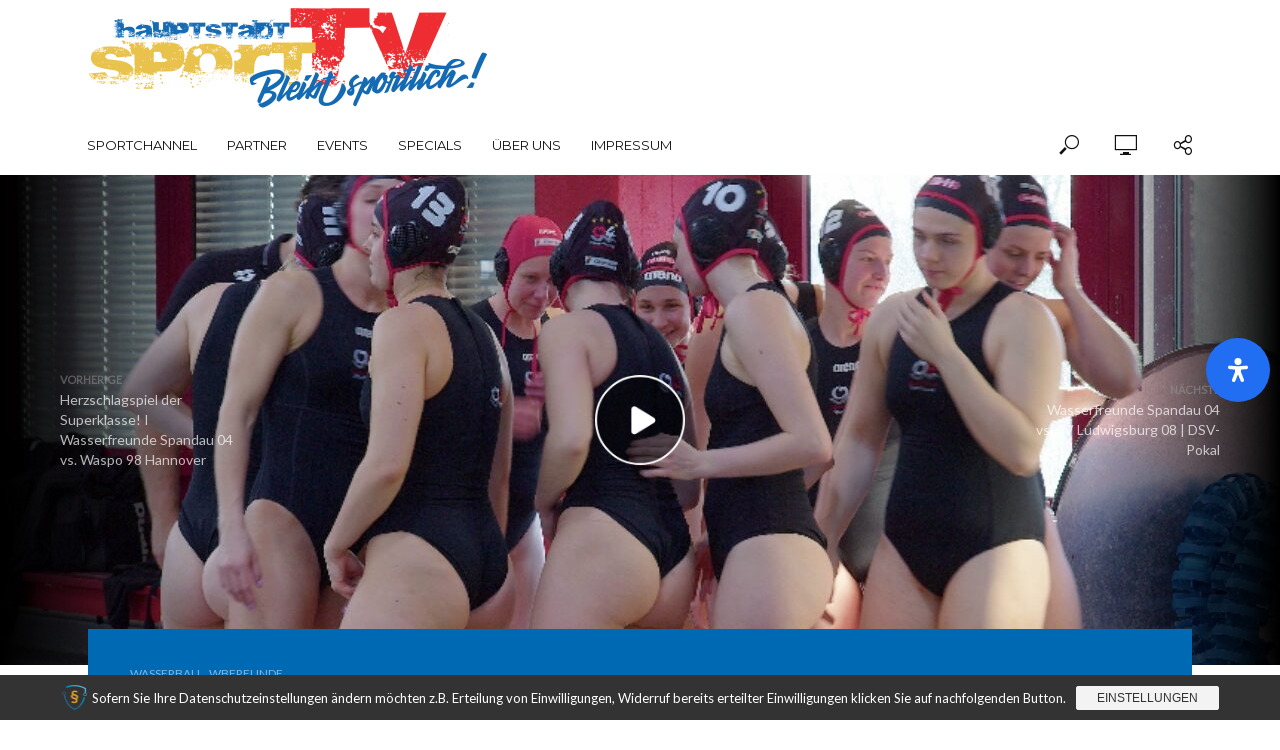

--- FILE ---
content_type: text/html; charset=UTF-8
request_url: https://www.hauptstadtsport.tv/machtdemonstration-vor-dem-euro-cup-i-wfr-spandau-04-vs-sv-blau-weiss-bochum/
body_size: 33813
content:
<!DOCTYPE html>
<html lang="de">
<head>
<meta charset="UTF-8">
<meta name="viewport" content="width=device-width,initial-scale=1.0">
<link rel="pingback" href="https://www.hauptstadtsport.tv/xmlrpc.php">
<link rel="profile" href="https://gmpg.org/xfn/11" />
<meta name='robots' content='index, follow, max-image-preview:large, max-snippet:-1, max-video-preview:-1' />

	<!-- This site is optimized with the Yoast SEO plugin v26.8 - https://yoast.com/product/yoast-seo-wordpress/ -->
	<title>MACHTDEMONSTRATION vor dem EURO-CUP! I Wfr. Spandau 04 vs SV Blau-Weiß Bochum &#8902; hauptstadtsportTV</title>
	<meta name="description" content="Wasserball, WBFreunde https://youtu.be/hp5ECwrXbeA Die Wasserfreundinnen Spandau 04 treffen in der 1. Bundesliga auf die Damen des SV Blau-Weiß Bochum und verteidigen ihren" />
	<link rel="canonical" href="https://www.hauptstadtsport.tv/machtdemonstration-vor-dem-euro-cup-i-wfr-spandau-04-vs-sv-blau-weiss-bochum/" />
	<meta property="og:locale" content="de_DE" />
	<meta property="og:type" content="article" />
	<meta property="og:title" content="MACHTDEMONSTRATION vor dem EURO-CUP! I Wfr. Spandau 04 vs SV Blau-Weiß Bochum &#8902; hauptstadtsportTV" />
	<meta property="og:description" content="Wasserball, WBFreunde https://youtu.be/hp5ECwrXbeA Die Wasserfreundinnen Spandau 04 treffen in der 1. Bundesliga auf die Damen des SV Blau-Weiß Bochum und verteidigen ihren" />
	<meta property="og:url" content="https://www.hauptstadtsport.tv/machtdemonstration-vor-dem-euro-cup-i-wfr-spandau-04-vs-sv-blau-weiss-bochum/" />
	<meta property="og:site_name" content="hauptstadtsportTV" />
	<meta property="article:publisher" content="https://www.facebook.com/hauptstadtsport.tv/" />
	<meta property="article:published_time" content="2024-03-18T17:29:41+00:00" />
	<meta property="og:image" content="https://www.hauptstadtsport.tv/wp-content/uploads/2024/03/Screenshot-2024-03-18-181147.jpg" />
	<meta property="og:image:width" content="1280" />
	<meta property="og:image:height" content="720" />
	<meta property="og:image:type" content="image/jpeg" />
	<meta name="author" content="katrin brewka" />
	<meta name="twitter:card" content="summary_large_image" />
	<meta name="twitter:creator" content="@hss_tv" />
	<meta name="twitter:site" content="@hss_tv" />
	<meta name="twitter:label1" content="Verfasst von" />
	<meta name="twitter:data1" content="katrin brewka" />
	<meta name="twitter:label2" content="Geschätzte Lesezeit" />
	<meta name="twitter:data2" content="1 Minute" />
	<script type="application/ld+json" class="yoast-schema-graph">{"@context":"https://schema.org","@graph":[{"@type":"Article","@id":"https://www.hauptstadtsport.tv/machtdemonstration-vor-dem-euro-cup-i-wfr-spandau-04-vs-sv-blau-weiss-bochum/#article","isPartOf":{"@id":"https://www.hauptstadtsport.tv/machtdemonstration-vor-dem-euro-cup-i-wfr-spandau-04-vs-sv-blau-weiss-bochum/"},"author":{"name":"katrin brewka","@id":"https://www.hauptstadtsport.tv/#/schema/person/6d00cf264367d7e513df07668fb8eb1c"},"headline":"MACHTDEMONSTRATION vor dem EURO-CUP! I Wfr. Spandau 04 vs SV Blau-Weiß Bochum","datePublished":"2024-03-18T17:29:41+00:00","mainEntityOfPage":{"@id":"https://www.hauptstadtsport.tv/machtdemonstration-vor-dem-euro-cup-i-wfr-spandau-04-vs-sv-blau-weiss-bochum/"},"wordCount":84,"commentCount":0,"image":{"@id":"https://www.hauptstadtsport.tv/machtdemonstration-vor-dem-euro-cup-i-wfr-spandau-04-vs-sv-blau-weiss-bochum/#primaryimage"},"thumbnailUrl":"https://www.hauptstadtsport.tv/wp-content/uploads/2024/03/Screenshot-2024-03-18-181147.jpg","articleSection":["Wasserball","WBFreunde"],"inLanguage":"de","potentialAction":[{"@type":"CommentAction","name":"Comment","target":["https://www.hauptstadtsport.tv/machtdemonstration-vor-dem-euro-cup-i-wfr-spandau-04-vs-sv-blau-weiss-bochum/#respond"]}]},{"@type":"WebPage","@id":"https://www.hauptstadtsport.tv/machtdemonstration-vor-dem-euro-cup-i-wfr-spandau-04-vs-sv-blau-weiss-bochum/","url":"https://www.hauptstadtsport.tv/machtdemonstration-vor-dem-euro-cup-i-wfr-spandau-04-vs-sv-blau-weiss-bochum/","name":"MACHTDEMONSTRATION vor dem EURO-CUP! I Wfr. Spandau 04 vs SV Blau-Weiß Bochum &#8902; hauptstadtsportTV","isPartOf":{"@id":"https://www.hauptstadtsport.tv/#website"},"primaryImageOfPage":{"@id":"https://www.hauptstadtsport.tv/machtdemonstration-vor-dem-euro-cup-i-wfr-spandau-04-vs-sv-blau-weiss-bochum/#primaryimage"},"image":{"@id":"https://www.hauptstadtsport.tv/machtdemonstration-vor-dem-euro-cup-i-wfr-spandau-04-vs-sv-blau-weiss-bochum/#primaryimage"},"thumbnailUrl":"https://www.hauptstadtsport.tv/wp-content/uploads/2024/03/Screenshot-2024-03-18-181147.jpg","datePublished":"2024-03-18T17:29:41+00:00","author":{"@id":"https://www.hauptstadtsport.tv/#/schema/person/6d00cf264367d7e513df07668fb8eb1c"},"description":"Wasserball, WBFreunde https://youtu.be/hp5ECwrXbeA Die Wasserfreundinnen Spandau 04 treffen in der 1. Bundesliga auf die Damen des SV Blau-Weiß Bochum und verteidigen ihren","breadcrumb":{"@id":"https://www.hauptstadtsport.tv/machtdemonstration-vor-dem-euro-cup-i-wfr-spandau-04-vs-sv-blau-weiss-bochum/#breadcrumb"},"inLanguage":"de","potentialAction":[{"@type":"ReadAction","target":["https://www.hauptstadtsport.tv/machtdemonstration-vor-dem-euro-cup-i-wfr-spandau-04-vs-sv-blau-weiss-bochum/"]}]},{"@type":"ImageObject","inLanguage":"de","@id":"https://www.hauptstadtsport.tv/machtdemonstration-vor-dem-euro-cup-i-wfr-spandau-04-vs-sv-blau-weiss-bochum/#primaryimage","url":"https://www.hauptstadtsport.tv/wp-content/uploads/2024/03/Screenshot-2024-03-18-181147.jpg","contentUrl":"https://www.hauptstadtsport.tv/wp-content/uploads/2024/03/Screenshot-2024-03-18-181147.jpg","width":1280,"height":720},{"@type":"BreadcrumbList","@id":"https://www.hauptstadtsport.tv/machtdemonstration-vor-dem-euro-cup-i-wfr-spandau-04-vs-sv-blau-weiss-bochum/#breadcrumb","itemListElement":[{"@type":"ListItem","position":1,"name":"Startseite","item":"https://www.hauptstadtsport.tv/"},{"@type":"ListItem","position":2,"name":"Wasserball","item":"https://www.hauptstadtsport.tv/thema/wasserball/"},{"@type":"ListItem","position":3,"name":"MACHTDEMONSTRATION vor dem EURO-CUP! I Wfr. Spandau 04 vs SV Blau-Weiß Bochum"}]},{"@type":"WebSite","@id":"https://www.hauptstadtsport.tv/#website","url":"https://www.hauptstadtsport.tv/","name":"hauptstadtsportTV","description":"Das Sportmagazin aus Berlin","potentialAction":[{"@type":"SearchAction","target":{"@type":"EntryPoint","urlTemplate":"https://www.hauptstadtsport.tv/?s={search_term_string}"},"query-input":{"@type":"PropertyValueSpecification","valueRequired":true,"valueName":"search_term_string"}}],"inLanguage":"de"},{"@type":"Person","@id":"https://www.hauptstadtsport.tv/#/schema/person/6d00cf264367d7e513df07668fb8eb1c","name":"katrin brewka","image":{"@type":"ImageObject","inLanguage":"de","@id":"https://www.hauptstadtsport.tv/#/schema/person/image/","url":"https://secure.gravatar.com/avatar/9d147029f2b0c63e8259f99c2b1714f354997c3dc0bd9c663b3c7b941dffb8a2?s=96&d=mm&r=g","contentUrl":"https://secure.gravatar.com/avatar/9d147029f2b0c63e8259f99c2b1714f354997c3dc0bd9c663b3c7b941dffb8a2?s=96&d=mm&r=g","caption":"katrin brewka"}}]}</script>
	<!-- / Yoast SEO plugin. -->


<link rel='dns-prefetch' href='//meet.jit.si' />
<link rel='dns-prefetch' href='//cdn.jsdelivr.net' />
<link rel='dns-prefetch' href='//fonts.googleapis.com' />
<link rel="alternate" type="application/rss+xml" title="hauptstadtsportTV &raquo; Feed" href="https://www.hauptstadtsport.tv/feed/" />
<link rel="alternate" type="application/rss+xml" title="hauptstadtsportTV &raquo; Kommentar-Feed" href="https://www.hauptstadtsport.tv/comments/feed/" />
<link rel="alternate" type="application/rss+xml" title="hauptstadtsportTV &raquo; MACHTDEMONSTRATION vor dem EURO-CUP! I Wfr. Spandau 04 vs SV Blau-Weiß Bochum-Kommentar-Feed" href="https://www.hauptstadtsport.tv/machtdemonstration-vor-dem-euro-cup-i-wfr-spandau-04-vs-sv-blau-weiss-bochum/feed/" />
<link rel="alternate" title="oEmbed (JSON)" type="application/json+oembed" href="https://www.hauptstadtsport.tv/wp-json/oembed/1.0/embed?url=https%3A%2F%2Fwww.hauptstadtsport.tv%2Fmachtdemonstration-vor-dem-euro-cup-i-wfr-spandau-04-vs-sv-blau-weiss-bochum%2F" />
<link rel="alternate" title="oEmbed (XML)" type="text/xml+oembed" href="https://www.hauptstadtsport.tv/wp-json/oembed/1.0/embed?url=https%3A%2F%2Fwww.hauptstadtsport.tv%2Fmachtdemonstration-vor-dem-euro-cup-i-wfr-spandau-04-vs-sv-blau-weiss-bochum%2F&#038;format=xml" />
<style id='wp-img-auto-sizes-contain-inline-css' type='text/css'>
img:is([sizes=auto i],[sizes^="auto," i]){contain-intrinsic-size:3000px 1500px}
/*# sourceURL=wp-img-auto-sizes-contain-inline-css */
</style>
<link rel='stylesheet' id='validate-engine-css-css' href='https://www.hauptstadtsport.tv/wp-content/plugins/wysija-newsletters/css/validationEngine.jquery.css?ver=2.22' type='text/css' media='all' />
<style id='wp-emoji-styles-inline-css' type='text/css'>

	img.wp-smiley, img.emoji {
		display: inline !important;
		border: none !important;
		box-shadow: none !important;
		height: 1em !important;
		width: 1em !important;
		margin: 0 0.07em !important;
		vertical-align: -0.1em !important;
		background: none !important;
		padding: 0 !important;
	}
/*# sourceURL=wp-emoji-styles-inline-css */
</style>
<link rel='stylesheet' id='wp-block-library-css' href='https://www.hauptstadtsport.tv/wp-includes/css/dist/block-library/style.min.css?ver=53ad40b548f32aa211a5556d00acb459' type='text/css' media='all' />
<style id='global-styles-inline-css' type='text/css'>
:root{--wp--preset--aspect-ratio--square: 1;--wp--preset--aspect-ratio--4-3: 4/3;--wp--preset--aspect-ratio--3-4: 3/4;--wp--preset--aspect-ratio--3-2: 3/2;--wp--preset--aspect-ratio--2-3: 2/3;--wp--preset--aspect-ratio--16-9: 16/9;--wp--preset--aspect-ratio--9-16: 9/16;--wp--preset--color--black: #000000;--wp--preset--color--cyan-bluish-gray: #abb8c3;--wp--preset--color--white: #ffffff;--wp--preset--color--pale-pink: #f78da7;--wp--preset--color--vivid-red: #cf2e2e;--wp--preset--color--luminous-vivid-orange: #ff6900;--wp--preset--color--luminous-vivid-amber: #fcb900;--wp--preset--color--light-green-cyan: #7bdcb5;--wp--preset--color--vivid-green-cyan: #00d084;--wp--preset--color--pale-cyan-blue: #8ed1fc;--wp--preset--color--vivid-cyan-blue: #0693e3;--wp--preset--color--vivid-purple: #9b51e0;--wp--preset--color--vlog-acc: #fb232b;--wp--preset--color--vlog-meta: #999999;--wp--preset--color--vlog-txt: #111111;--wp--preset--color--vlog-bg: #ffffff;--wp--preset--color--vlog-highlight-txt: #ffffff;--wp--preset--color--vlog-highlight-bg: #0069b4;--wp--preset--gradient--vivid-cyan-blue-to-vivid-purple: linear-gradient(135deg,rgb(6,147,227) 0%,rgb(155,81,224) 100%);--wp--preset--gradient--light-green-cyan-to-vivid-green-cyan: linear-gradient(135deg,rgb(122,220,180) 0%,rgb(0,208,130) 100%);--wp--preset--gradient--luminous-vivid-amber-to-luminous-vivid-orange: linear-gradient(135deg,rgb(252,185,0) 0%,rgb(255,105,0) 100%);--wp--preset--gradient--luminous-vivid-orange-to-vivid-red: linear-gradient(135deg,rgb(255,105,0) 0%,rgb(207,46,46) 100%);--wp--preset--gradient--very-light-gray-to-cyan-bluish-gray: linear-gradient(135deg,rgb(238,238,238) 0%,rgb(169,184,195) 100%);--wp--preset--gradient--cool-to-warm-spectrum: linear-gradient(135deg,rgb(74,234,220) 0%,rgb(151,120,209) 20%,rgb(207,42,186) 40%,rgb(238,44,130) 60%,rgb(251,105,98) 80%,rgb(254,248,76) 100%);--wp--preset--gradient--blush-light-purple: linear-gradient(135deg,rgb(255,206,236) 0%,rgb(152,150,240) 100%);--wp--preset--gradient--blush-bordeaux: linear-gradient(135deg,rgb(254,205,165) 0%,rgb(254,45,45) 50%,rgb(107,0,62) 100%);--wp--preset--gradient--luminous-dusk: linear-gradient(135deg,rgb(255,203,112) 0%,rgb(199,81,192) 50%,rgb(65,88,208) 100%);--wp--preset--gradient--pale-ocean: linear-gradient(135deg,rgb(255,245,203) 0%,rgb(182,227,212) 50%,rgb(51,167,181) 100%);--wp--preset--gradient--electric-grass: linear-gradient(135deg,rgb(202,248,128) 0%,rgb(113,206,126) 100%);--wp--preset--gradient--midnight: linear-gradient(135deg,rgb(2,3,129) 0%,rgb(40,116,252) 100%);--wp--preset--font-size--small: 12.8px;--wp--preset--font-size--medium: 20px;--wp--preset--font-size--large: 22.4px;--wp--preset--font-size--x-large: 42px;--wp--preset--font-size--normal: 16px;--wp--preset--font-size--huge: 28.8px;--wp--preset--spacing--20: 0.44rem;--wp--preset--spacing--30: 0.67rem;--wp--preset--spacing--40: 1rem;--wp--preset--spacing--50: 1.5rem;--wp--preset--spacing--60: 2.25rem;--wp--preset--spacing--70: 3.38rem;--wp--preset--spacing--80: 5.06rem;--wp--preset--shadow--natural: 6px 6px 9px rgba(0, 0, 0, 0.2);--wp--preset--shadow--deep: 12px 12px 50px rgba(0, 0, 0, 0.4);--wp--preset--shadow--sharp: 6px 6px 0px rgba(0, 0, 0, 0.2);--wp--preset--shadow--outlined: 6px 6px 0px -3px rgb(255, 255, 255), 6px 6px rgb(0, 0, 0);--wp--preset--shadow--crisp: 6px 6px 0px rgb(0, 0, 0);}:where(.is-layout-flex){gap: 0.5em;}:where(.is-layout-grid){gap: 0.5em;}body .is-layout-flex{display: flex;}.is-layout-flex{flex-wrap: wrap;align-items: center;}.is-layout-flex > :is(*, div){margin: 0;}body .is-layout-grid{display: grid;}.is-layout-grid > :is(*, div){margin: 0;}:where(.wp-block-columns.is-layout-flex){gap: 2em;}:where(.wp-block-columns.is-layout-grid){gap: 2em;}:where(.wp-block-post-template.is-layout-flex){gap: 1.25em;}:where(.wp-block-post-template.is-layout-grid){gap: 1.25em;}.has-black-color{color: var(--wp--preset--color--black) !important;}.has-cyan-bluish-gray-color{color: var(--wp--preset--color--cyan-bluish-gray) !important;}.has-white-color{color: var(--wp--preset--color--white) !important;}.has-pale-pink-color{color: var(--wp--preset--color--pale-pink) !important;}.has-vivid-red-color{color: var(--wp--preset--color--vivid-red) !important;}.has-luminous-vivid-orange-color{color: var(--wp--preset--color--luminous-vivid-orange) !important;}.has-luminous-vivid-amber-color{color: var(--wp--preset--color--luminous-vivid-amber) !important;}.has-light-green-cyan-color{color: var(--wp--preset--color--light-green-cyan) !important;}.has-vivid-green-cyan-color{color: var(--wp--preset--color--vivid-green-cyan) !important;}.has-pale-cyan-blue-color{color: var(--wp--preset--color--pale-cyan-blue) !important;}.has-vivid-cyan-blue-color{color: var(--wp--preset--color--vivid-cyan-blue) !important;}.has-vivid-purple-color{color: var(--wp--preset--color--vivid-purple) !important;}.has-black-background-color{background-color: var(--wp--preset--color--black) !important;}.has-cyan-bluish-gray-background-color{background-color: var(--wp--preset--color--cyan-bluish-gray) !important;}.has-white-background-color{background-color: var(--wp--preset--color--white) !important;}.has-pale-pink-background-color{background-color: var(--wp--preset--color--pale-pink) !important;}.has-vivid-red-background-color{background-color: var(--wp--preset--color--vivid-red) !important;}.has-luminous-vivid-orange-background-color{background-color: var(--wp--preset--color--luminous-vivid-orange) !important;}.has-luminous-vivid-amber-background-color{background-color: var(--wp--preset--color--luminous-vivid-amber) !important;}.has-light-green-cyan-background-color{background-color: var(--wp--preset--color--light-green-cyan) !important;}.has-vivid-green-cyan-background-color{background-color: var(--wp--preset--color--vivid-green-cyan) !important;}.has-pale-cyan-blue-background-color{background-color: var(--wp--preset--color--pale-cyan-blue) !important;}.has-vivid-cyan-blue-background-color{background-color: var(--wp--preset--color--vivid-cyan-blue) !important;}.has-vivid-purple-background-color{background-color: var(--wp--preset--color--vivid-purple) !important;}.has-black-border-color{border-color: var(--wp--preset--color--black) !important;}.has-cyan-bluish-gray-border-color{border-color: var(--wp--preset--color--cyan-bluish-gray) !important;}.has-white-border-color{border-color: var(--wp--preset--color--white) !important;}.has-pale-pink-border-color{border-color: var(--wp--preset--color--pale-pink) !important;}.has-vivid-red-border-color{border-color: var(--wp--preset--color--vivid-red) !important;}.has-luminous-vivid-orange-border-color{border-color: var(--wp--preset--color--luminous-vivid-orange) !important;}.has-luminous-vivid-amber-border-color{border-color: var(--wp--preset--color--luminous-vivid-amber) !important;}.has-light-green-cyan-border-color{border-color: var(--wp--preset--color--light-green-cyan) !important;}.has-vivid-green-cyan-border-color{border-color: var(--wp--preset--color--vivid-green-cyan) !important;}.has-pale-cyan-blue-border-color{border-color: var(--wp--preset--color--pale-cyan-blue) !important;}.has-vivid-cyan-blue-border-color{border-color: var(--wp--preset--color--vivid-cyan-blue) !important;}.has-vivid-purple-border-color{border-color: var(--wp--preset--color--vivid-purple) !important;}.has-vivid-cyan-blue-to-vivid-purple-gradient-background{background: var(--wp--preset--gradient--vivid-cyan-blue-to-vivid-purple) !important;}.has-light-green-cyan-to-vivid-green-cyan-gradient-background{background: var(--wp--preset--gradient--light-green-cyan-to-vivid-green-cyan) !important;}.has-luminous-vivid-amber-to-luminous-vivid-orange-gradient-background{background: var(--wp--preset--gradient--luminous-vivid-amber-to-luminous-vivid-orange) !important;}.has-luminous-vivid-orange-to-vivid-red-gradient-background{background: var(--wp--preset--gradient--luminous-vivid-orange-to-vivid-red) !important;}.has-very-light-gray-to-cyan-bluish-gray-gradient-background{background: var(--wp--preset--gradient--very-light-gray-to-cyan-bluish-gray) !important;}.has-cool-to-warm-spectrum-gradient-background{background: var(--wp--preset--gradient--cool-to-warm-spectrum) !important;}.has-blush-light-purple-gradient-background{background: var(--wp--preset--gradient--blush-light-purple) !important;}.has-blush-bordeaux-gradient-background{background: var(--wp--preset--gradient--blush-bordeaux) !important;}.has-luminous-dusk-gradient-background{background: var(--wp--preset--gradient--luminous-dusk) !important;}.has-pale-ocean-gradient-background{background: var(--wp--preset--gradient--pale-ocean) !important;}.has-electric-grass-gradient-background{background: var(--wp--preset--gradient--electric-grass) !important;}.has-midnight-gradient-background{background: var(--wp--preset--gradient--midnight) !important;}.has-small-font-size{font-size: var(--wp--preset--font-size--small) !important;}.has-medium-font-size{font-size: var(--wp--preset--font-size--medium) !important;}.has-large-font-size{font-size: var(--wp--preset--font-size--large) !important;}.has-x-large-font-size{font-size: var(--wp--preset--font-size--x-large) !important;}
/*# sourceURL=global-styles-inline-css */
</style>

<style id='classic-theme-styles-inline-css' type='text/css'>
/*! This file is auto-generated */
.wp-block-button__link{color:#fff;background-color:#32373c;border-radius:9999px;box-shadow:none;text-decoration:none;padding:calc(.667em + 2px) calc(1.333em + 2px);font-size:1.125em}.wp-block-file__button{background:#32373c;color:#fff;text-decoration:none}
/*# sourceURL=/wp-includes/css/classic-themes.min.css */
</style>
<link rel='stylesheet' id='contact-form-7-css' href='https://www.hauptstadtsport.tv/wp-content/plugins/contact-form-7/includes/css/styles.css?ver=6.1.4' type='text/css' media='all' />
<link rel='stylesheet' id='mks_shortcodes_simple_line_icons-css' href='https://www.hauptstadtsport.tv/wp-content/plugins/meks-flexible-shortcodes/css/simple-line/simple-line-icons.css?ver=1.3.8' type='text/css' media='screen' />
<link rel='stylesheet' id='mks_shortcodes_css-css' href='https://www.hauptstadtsport.tv/wp-content/plugins/meks-flexible-shortcodes/css/style.css?ver=1.3.8' type='text/css' media='screen' />
<link rel='stylesheet' id='math-captcha-frontend-css' href='https://www.hauptstadtsport.tv/wp-content/plugins/wp-math-captcha/css/frontend.css?ver=53ad40b548f32aa211a5556d00acb459' type='text/css' media='all' />
<link rel='stylesheet' id='bsearch-style-css' href='https://www.hauptstadtsport.tv/wp-content/plugins/better-search/includes/css/bsearch-styles.min.css?ver=4.1.2' type='text/css' media='all' />
<link rel='stylesheet' id='vlog-fonts-css' href='https://fonts.googleapis.com/css?family=Lato%3A400%7CMontserrat%3A400%2C700&#038;subset=latin&#038;ver=2.5.2' type='text/css' media='all' />
<link rel='stylesheet' id='vlog-main-css' href='https://www.hauptstadtsport.tv/wp-content/themes/vlog/assets/css/min.css?ver=2.5.2' type='text/css' media='all' />
<style id='vlog-main-inline-css' type='text/css'>
body,#cancel-comment-reply-link,.vlog-wl-action .vlog-button,.vlog-actions-menu .vlog-action-login a {color: #111111;font-family: 'Lato';font-weight: 400;}.vlog-body-box{background-color:#ffffff;}h1, h2, h3, h4, h5, h6,.h1, .h2, .h3, .h4, .h5, .h6,blockquote,.vlog-comments .url,.comment-author b,.vlog-site-header .site-title a,.entry-content thead td,#bbpress-forums .bbp-forum-title, #bbpress-forums .bbp-topic-permalink,.wp-block-cover .wp-block-cover-image-text, .wp-block-cover .wp-block-cover-text, .wp-block-cover h2, .wp-block-cover-image .wp-block-cover-image-text, .wp-block-cover-image .wp-block-cover-text, .wp-block-cover-image h2 {font-family: 'Montserrat';font-weight: 700;}.vlog-site-header a,.dl-menuwrapper li a{font-family: 'Montserrat';font-weight: 400;}body{font-size: 1.6rem;}.entry-headline.h4{font-size: 1.8rem;}.vlog-site-header .vlog-main-nav li a{font-size: 1.3rem;}.vlog-sidebar, .vlog-site-footer p, .vlog-lay-b .entry-content p, .vlog-lay-c .entry-content p, .vlog-lay-d .entry-content p, .vlog-lay-e .entry-content p{font-size: 1.4rem;}.widget .widget-title{font-size: 1.6rem;}.vlog-mod-head .vlog-mod-title h4{font-size: 1.8rem;}h1, .h1 {font-size: 2.8rem;}h2, .h2 {font-size: 2.4rem;}h3, .h3 {font-size: 2.0rem;}h4, .h4, .vlog-no-sid .vlog-lay-d .h5, .vlog-no-sid .vlog-lay-e .h5, .vlog-no-sid .vlog-lay-f .h5 {font-size: 1.8rem;}h5, .h5, .vlog-no-sid .vlog-lay-g .h6 {font-size: 1.6rem;}h6, .h6 {font-size: 1.4rem;}.h7{font-size: 1.3rem;}.entry-headline h4{font-size: 1.8rem;}.meta-item{font-size: 1.2rem;}.vlog-top-bar,.vlog-top-bar .sub-menu{background-color: #34495e;}.vlog-top-bar ul li a,.vlog-site-date{color: #8b97a3;}.vlog-top-bar ul li:hover > a{color: #ffffff;}.vlog-header-middle{height: 115px;}.vlog-header-middle .site-title img{max-height: 115px;}.vlog-site-header,.vlog-header-shadow .vlog-header-wrapper,.vlog-site-header .vlog-main-nav .sub-menu,.vlog-actions-button .sub-menu,.vlog-site-header .vlog-main-nav > li:hover > a,.vlog-actions-button:hover > span,.vlog-action-search.active.vlog-actions-button > span,.vlog-actions-search input[type=text]:focus,.vlog-responsive-header,.dl-menuwrapper .dl-menu{background-color: #ffffff;}.vlog-site-header,.vlog-site-header .entry-title a,.vlog-site-header a,.vlog-custom-cart,.dl-menuwrapper li a,.vlog-site-header .vlog-search-form input[type=text],.vlog-responsive-header,.vlog-responsive-header a.vlog-responsive-header .entry-title a,.dl-menuwrapper button,.vlog-remove-wl, .vlog-remove-ll {color: #111111;}.vlog-main-nav .sub-menu li:hover > a,.vlog-main-nav > .current_page_item > a,.vlog-main-nav .current-menu-item > a,.vlog-main-nav li:not(.menu-item-has-children):hover > a,.vlog-actions-button.vlog-action-search:hover span,.vlog-actions-button.vlog-cart-icon:hover a,.dl-menuwrapper li a:focus,.dl-menuwrapper li a:hover,.dl-menuwrapper button:hover,.vlog-main-nav .vlog-mega-menu .entry-title a:hover,.vlog-menu-posts .entry-title a:hover,.vlog-menu-posts .vlog-remove-wl:hover{color: #fb232b;}.vlog-site-header .vlog-search-form input[type=text]::-webkit-input-placeholder { color: #111111;}.vlog-site-header .vlog-search-form input[type=text]::-moz-placeholder {color: #111111;}.vlog-site-header .vlog-search-form input[type=text]:-ms-input-placeholder {color: #111111;}.vlog-watch-later-count{background-color: #fb232b;}.pulse{-webkit-box-shadow: 0 0 0 0 #f0f0f0, 0 0 0 0 rgba(251,35,43,0.7);box-shadow: 0 0 0 0 #f0f0f0, 0 0 0 0 rgba(251,35,43,0.7);}.vlog-header-bottom{background: #ffffff;}.vlog-header-bottom,.vlog-header-bottom .entry-title a,.vlog-header-bottom a,.vlog-header-bottom .vlog-search-form input[type=text]{color: #111111;}.vlog-header-bottom .vlog-main-nav .sub-menu li:hover > a, .vlog-header-bottom .vlog-main-nav > .current_page_item > a, .vlog-header-bottom .vlog-main-nav .current-menu-item > a, .vlog-header-bottom .vlog-main-nav li:not(.menu-item-has-children):hover > a, .vlog-header-bottom .vlog-actions-button.vlog-action-search:hover span,.vlog-header-bottom .entry-title a:hover,.vlog-header-bottom .vlog-remove-wl:hover,.vlog-header-bottom .vlog-mega-menu .entry-title a:hover{color: #9b59b6;}.vlog-header-bottom li:hover a,.vlog-header-bottom li:hover > span{color: #111111;}.vlog-header-bottom .vlog-search-form input[type=text]::-webkit-input-placeholder { color: #111111;}.vlog-header-bottom .vlog-search-form input[type=text]::-moz-placeholder {color: #111111;}.vlog-header-bottom .vlog-search-form input[type=text]:-ms-input-placeholder {color: #111111;}.vlog-header-bottom .vlog-watch-later-count{background-color: #9b59b6;}.vlog-header-bottom .pulse{-webkit-box-shadow: 0 0 0 0 #f0f0f0, 0 0 0 0 rgba(155,89,182,0.7);box-shadow: 0 0 0 0 #f0f0f0, 0 0 0 0 rgba(155,89,182,0.7);}.vlog-sticky-header.vlog-site-header,.vlog-sticky-header.vlog-site-header .vlog-main-nav .sub-menu,.vlog-sticky-header .vlog-actions-button .sub-menu,.vlog-sticky-header.vlog-site-header .vlog-main-nav > li:hover > a,.vlog-sticky-header .vlog-actions-button:hover > span,.vlog-sticky-header .vlog-action-search.active.vlog-actions-button > span,.vlog-sticky-header .vlog-actions-search input[type=text]:focus{background-color: #ffffff;}.vlog-sticky-header,.vlog-sticky-header .entry-title a,.vlog-sticky-header a,.vlog-sticky-header .vlog-search-form input[type=text],.vlog-sticky-header.vlog-site-header a{color: #111111;}.vlog-sticky-header .vlog-main-nav .sub-menu li:hover > a,.vlog-sticky-header .vlog-main-nav > .current_page_item > a,.vlog-sticky-header .vlog-main-nav li:not(.menu-item-has-children):hover > a,.vlog-sticky-header .vlog-actions-button.vlog-action-search:hover span,.vlog-sticky-header.vlog-header-bottom .vlog-main-nav .current-menu-item > a,.vlog-sticky-header.vlog-header-bottom .entry-title a:hover,.vlog-sticky-header.vlog-header-bottom.vlog-remove-wl:hover,.vlog-sticky-header .vlog-main-nav .vlog-mega-menu .entry-title a:hover,.vlog-sticky-header .vlog-menu-posts .entry-title a:hover,.vlog-sticky-header .vlog-menu-posts .vlog-remove-wl:hover {color: #fb232b;}.vlog-header-bottom .vlog-search-form input[type=text]::-webkit-input-placeholder { color: #111111;}.vlog-header-bottom .vlog-search-form input[type=text]::-moz-placeholder {color: #111111;}.vlog-header-bottom .vlog-search-form input[type=text]:-ms-input-placeholder {color: #111111;}.vlog-sticky-header .vlog-watch-later-count{background-color: #fb232b;}.vlog-sticky-header .pulse{-webkit-box-shadow: 0 0 0 0 #f0f0f0, 0 0 0 0 rgba(251,35,43,0.7);box-shadow: 0 0 0 0 #f0f0f0, 0 0 0 0 rgba(251,35,43,0.7);}a{color: #fb232b; }.meta-item,.meta-icon,.meta-comments a,.vlog-prev-next-nav .vlog-pn-ico,.comment-metadata a,.widget_calendar table caption,.widget_archive li,.widget_recent_comments li,.rss-date,.widget_rss cite,.widget_tag_cloud a:after,.widget_recent_entries li .post-date,.meta-tags a:after,.bbp-forums .bbp-forum-freshness a,#vlog-video-sticky-close{color: #999999; }.vlog-pagination .dots:hover, .vlog-pagination a, .vlog-post .entry-category a:hover,a.meta-icon:hover,.meta-comments:hover,.meta-comments:hover a,.vlog-prev-next-nav a,.widget_tag_cloud a,.widget_calendar table tfoot tr td a,.vlog-button-search,.meta-tags a,.vlog-all-link:hover,.vlog-sl-item:hover,.entry-content-single .meta-tags a:hover,#bbpress-forums .bbp-forum-title, #bbpress-forums .bbp-topic-permalink{color: #111111; }.vlog-count,.vlog-button,.vlog-pagination .vlog-button,.vlog-pagination .vlog-button:hover,.vlog-listen-later-count,.vlog-cart-icon a .vlog-cart-count,a.page-numbers:hover,.widget_calendar table tbody td a,.vlog-load-more a,.vlog-next a,.vlog-prev a,.vlog-pagination .next,.vlog-pagination .prev,.mks_author_link,.mks_read_more a,.vlog-wl-action .vlog-button,body .mejs-controls .mejs-time-rail .mejs-time-current,.vlog-link-pages a,body a.llms-button-action {background-color: #fb232b;}body a.llms-button-action:hover {background-color: #fb232b;color: #fff;}.vlog-pagination .uil-ripple-css div:nth-of-type(1),.vlog-pagination .uil-ripple-css div:nth-of-type(2),blockquote{border-color: #fb232b;}.entry-content-single a,#bbpress-forums .bbp-forum-title:hover, #bbpress-forums .bbp-topic-permalink:hover{color: #fb232b;}.entry-content-single a:not(.wp-block-button__link):hover,.textwidget a:hover{color: #111111;}.vlog-site-content,.vlog-content .entry-content-single a.vlog-popup-img,.vlog-format-content.vlog-sticky-video{ background: #ffffff;}.vlog-content .entry-content-single a.vlog-popup-img{color: #ffffff;}h1,h2,h3,h4,h5,h6,.h1, .h2, .h3, .h4, .h5, .h6,.entry-title a,.vlog-comments .url,.rsswidget:hover,.vlog-format-inplay .entry-category a:hover,.vlog-format-inplay .meta-comments a:hover,.vlog-format-inplay .action-item,.vlog-format-inplay .entry-title a,.vlog-format-inplay .entry-title a:hover { color: #111111;}.widget ul li a{color: #111111;}.widget ul li a:hover,.entry-title a:hover,.widget .vlog-search-form .vlog-button-search:hover,.bypostauthor .comment-body .fn:before,.vlog-comments .url:hover,#cancel-comment-reply-link,.widget_tag_cloud a:hover,.meta-tags a:hover,.vlog-remove-wl:hover{color: #fb232b;}.entry-content p{color: #111111;}.widget_calendar #today:after{background: rgba(17,17,17,0.1)}.vlog-button,.vlog-button a,.vlog-pagination .vlog-button,.vlog-pagination .next,.vlog-pagination .prev,a.page-numbers:hover,.widget_calendar table tbody td a,.vlog-featured-info-2 .entry-title a,.vlog-load-more a,.vlog-next a,.vlog-prev a,.mks_author_link,.mks_read_more a,.vlog-wl-action .vlog-button,.vlog-link-pages a,.vlog-link-pages a:hover{color: #FFF;}#cancel-comment-reply-link, .comment-reply-link, .vlog-rm,.vlog-mod-actions .vlog-all-link,.vlog-slider-controls .owl-next, .vlog-slider-controls .owl-prev {color: #fb232b; border-color: rgba(251,35,43,0.7)}.vlog-mod-actions .vlog-all-link:hover,.vlog-slider-controls .owl-next:hover, .vlog-slider-controls .owl-prev:hover {color: #111111; border-color: rgba(17,17,17,0.7)}.comment-reply-link:hover,.vlog-rm:hover,a.button.product_type_simple.add_to_cart_button:hover,a.added_to_cart:hover,#cancel-comment-reply-link:hover{color: #111111;border-color: #111111;}.entry-content .wp-block-button__link,.wp-block-search__button{background: #fb232b; color: #ffffff;}.wp-block-button__link:hover,.wp-block-search__button:hover{color: #ffffff;}.wp-block-separator{border-color: rgba(17,17,17,0.2);border-bottom-width: 1px;}.wp-block-calendar tfoot a{color: #fb232b; }.vlog-highlight .entry-category,.vlog-highlight .entry-category a,.vlog-highlight .meta-item a,.vlog-highlight .meta-item span,.vlog-highlight .meta-item,.vlog-highlight.widget_tag_cloud a:hover{color: rgba(255,255,255,0.5);}.vlog-highlight {background: #0069b4;color: #ffffff;border: none;}.vlog-highlight .widget-title{border-bottom-color: rgba(255,255,255,0.1);}.vlog-highlight .entry-title,.vlog-highlight .entry-category a:hover,.vlog-highlight .action-item,.vlog-highlight .meta-item a:hover,.vlog-highlight .widget-title span,.vlog-highlight .entry-title a,.widget.vlog-highlight ul li a,.vlog-highlight.widget_calendar table tfoot tr td a,.vlog-highlight .widget_tag_cloud a{color: #ffffff;}.vlog-highlight .widget_calendar #today:after{ background: rgba(255,255,255,0.1);}.widget.vlog-highlightinput[type=number], .widget.vlog-highlight input[type=text], .widget.vlog-highlight input[type=email], .widget.vlog-highlight input[type=url], .widget.vlog-highlight input[type=tel], .widget.vlog-highlight input[type=date], .widget.vlog-highlight input[type=password], .widget.vlog-highlight select, .widget.vlog-highlight textarea{background: #FFF;color: #111;border-color: rgba(255,255,255,0.1);}.vlog-highlight .vlog-button-search{color:#111;}.vlog-bg-box,.author .vlog-mod-desc,.vlog-bg{background: rgba(17,17,17,0.05);}.vlog-pagination .current{background: rgba(17,17,17,0.1);}.vlog-site-footer{background: #0069b4;color: #ffffff;}.vlog-site-footer .widget-title,.vlog-site-footer .widget_calendar table tbody td a,.vlog-site-footer .widget_calendar table tfoot tr td a,.vlog-site-footer .widget.mks_author_widget h3,.vlog-site-footer.mks_author_link,.vlog-site-footer .vlog-button:hover,.vlog-site-footer .meta-item a:hover,.vlog-site-footer .entry-category a:hover {color: #ffffff;}.vlog-site-footer a,.vlog-site-footer ul li a,.vlog-site-footer .widget_calendar table tbody td a:hover,.vlog-site-footer .widget_calendar table tfoot tr td a:hover{color: rgba(255,255,255,0.8);}.vlog-site-footer .meta-item a,.vlog-site-footer .meta-item .meta-icon,.vlog-site-footer .widget_recent_entries li .post-date,.vlog-site-footer .meta-item{color: rgba(255,255,255,0.5);}.vlog-site-footer .meta-comments:hover,.vlog-site-footer ul li a:hover,.vlog-site-footer a:hover{color: #ffffff;}.vlog-site-footer .widget .vlog-count,.vlog-site-footer .widget_calendar table tbody td a,.vlog-site-footer a.mks_author_link,.vlog-site-footer a.mks_author_link:hover,.vlog-site-footer .widget_calendar table tbody td a:hover{color: #0069b4;background: #ffffff;}.vlog-site-footer .widget .vlog-search-form input[type=text],.vlog-site-footer select{ background: #FFF; color: #111; border:#ffffff;}.vlog-site-footer .widget .vlog-search-form .vlog-button-search{color: #111;}.vlog-site-footer .vlog-mod-actions .vlog-all-link, .vlog-site-footer .vlog-slider-controls .owl-next, .vlog-site-footer .vlog-slider-controls .owl-prev{ color: rgba(255,255,255,0.8); border-color:rgba(255,255,255,0.8);}.vlog-site-footer .vlog-mod-actions .vlog-all-link:hover, .vlog-site-footer .vlog-slider-controls .owl-next:hover, .vlog-site-footer .vlog-slider-controls .owl-prev:hover{ color: rgba(255,255,255,1); border-color:rgba(255,255,255,1);}.entry-content-single ul > li:before,.vlog-comments .comment-content ul > li:before{color: #fb232b;}input[type=number], input[type=text], input[type=email],input[type=search], input[type=url], input[type=tel], input[type=date], input[type=password], select, textarea,.widget,.vlog-comments,.comment-list,.comment .comment-respond,.widget .vlog-search-form input[type=text],.vlog-content .vlog-prev-next-nav,.vlog-wl-action,.vlog-mod-desc .vlog-search-form,.entry-content table,.entry-content td, .entry-content th,.entry-content-single table,.entry-content-single td, .entry-content-single th,.vlog-comments table,.vlog-comments td, .vlog-comments th,.wp-block-calendar tfoot{border-color: rgba(17,17,17,0.1);}input[type=number]:focus, input[type=text]:focus, input[type=email]:focus, input[type=url]:focus, input[type=tel]:focus, input[type=date]:focus, input[type=password]:focus, select:focus, textarea:focus{border-color: rgba(17,17,17,0.3);}input[type=number], input[type=text], input[type=email], input[type=url], input[type=tel], input[type=date], input[type=password], select, textarea{background-color: rgba(17,17,17,0.03);}body div.wpforms-container-full .wpforms-form input, body div.wpforms-container-full .wpforms-form select, body div.wpforms-container-full .wpforms-form textarea {background-color: rgba(17,17,17,0.03) !important; border-color: rgba(17,17,17,0.1) !important;}.vlog-button,input[type="submit"],.woocommerce-product-search button[type="submit"],.wpcf7-submit,input[type="button"],body div.wpforms-container-full .wpforms-form input[type=submit], body div.wpforms-container-full .wpforms-form button[type=submit], body div.wpforms-container-full .wpforms-form .wpforms-page-button,body div.wpforms-container-full .wpforms-form input[type=submit]:hover, body div.wpforms-container-full .wpforms-form button[type=submit]:hover, body div.wpforms-container-full .wpforms-form .wpforms-page-button:hover {background-color: #fb232b;}.vlog-comments .comment-content{color: rgba(17,17,17,0.8);}li.bypostauthor > .comment-body,.vlog-rm {border-color: #fb232b;}.vlog-ripple-circle{stroke: #fb232b;}.vlog-cover-bg,.vlog-featured-2 .vlog-featured-item,.vlog-featured-3 .vlog-featured-item,.vlog-featured-4 .owl-item,.vlog-featured-5{height: 490px;}.vlog-fa-5-wrapper{height: 418px;}.vlog-fa-5-wrapper .fa-item{height: 173px;}div.bbp-submit-wrapper button, #bbpress-forums #bbp-your-profile fieldset.submit button{color:#FFF;background-color: #fb232b;}.vlog-breadcrumbs a:hover{color: #111111;}.vlog-breadcrumbs{ border-bottom: 1px solid rgba(17,17,17,0.1);}.vlog-special-tag-label{background-color: rgba(251,35,43,0.5);}.vlog-special-tag-label{background-color: rgba(251,35,43,0.5);}.entry-image:hover .vlog-special-tag-label{background-color: rgba(251,35,43,0.8);}.vlog-format-inplay .entry-category a,.vlog-format-inplay .action-item:hover,.vlog-featured .vlog-format-inplay .meta-icon,.vlog-featured .vlog-format-inplay .meta-item,.vlog-format-inplay .meta-comments a,.vlog-featured-2 .vlog-format-inplay .entry-category a,.vlog-featured-2 .vlog-format-inplay .action-item:hover,.vlog-featured-2 .vlog-format-inplay .meta-icon,.vlog-featured-2 .vlog-format-inplay .meta-item,.vlog-featured-2 .vlog-format-inplay .meta-comments a{color: rgba(17,17,17,0.7);}.site-title{text-transform: uppercase;}.site-description{text-transform: uppercase;}.vlog-site-header{text-transform: uppercase;}.vlog-top-bar{text-transform: uppercase;}.entry-title{text-transform: none;}.entry-category a{text-transform: uppercase;}.vlog-mod-title, comment-author .fn{text-transform: uppercase;}.widget-title{text-transform: uppercase;}.has-small-font-size{ font-size: 1.1rem;}.has-large-font-size{ font-size: 1.8rem;}.has-huge-font-size{ font-size: 2.1rem;}@media(min-width: 768px){.has-small-font-size{ font-size: 1.2rem;}.has-normal-font-size{ font-size: 1.6rem;}.has-large-font-size{ font-size: 2.2rem;}.has-huge-font-size{ font-size: 2.8rem;}}.has-vlog-acc-background-color{ background-color: #fb232b;}.has-vlog-acc-color{ color: #fb232b;}.has-vlog-meta-background-color{ background-color: #999999;}.has-vlog-meta-color{ color: #999999;}.has-vlog-txt-background-color{ background-color: #111111;}.has-vlog-txt-color{ color: #111111;}.has-vlog-bg-background-color{ background-color: #ffffff;}.has-vlog-bg-color{ color: #ffffff;}.has-vlog-highlight-txt-background-color{ background-color: #ffffff;}.has-vlog-highlight-txt-color{ color: #ffffff;}.has-vlog-highlight-bg-background-color{ background-color: #0069b4;}.has-vlog-highlight-bg-color{ color: #0069b4;}
/*# sourceURL=vlog-main-inline-css */
</style>
<link rel='stylesheet' id='evcal_google_fonts-css' href='https://fonts.googleapis.com/css?family=Noto+Sans%3A400%2C400italic%2C700%7CPoppins%3A700%2C800%2C900&#038;subset=latin%2Clatin-ext&#038;ver=5.0.1' type='text/css' media='all' />
<link rel='stylesheet' id='evcal_cal_default-css' href='//www.hauptstadtsport.tv/wp-content/plugins/eventON/assets/css/eventon_styles.css?ver=5.0.1' type='text/css' media='all' />
<link rel='stylesheet' id='evo_font_icons-css' href='//www.hauptstadtsport.tv/wp-content/plugins/eventON/assets/fonts/all.css?ver=5.0.1' type='text/css' media='all' />
<link rel='stylesheet' id='eventon_dynamic_styles-css' href='//www.hauptstadtsport.tv/wp-content/plugins/eventON/assets/css/eventon_dynamic_styles.css?ver=5.0.1' type='text/css' media='all' />
<link rel='stylesheet' id='meks-ads-widget-css' href='https://www.hauptstadtsport.tv/wp-content/plugins/meks-easy-ads-widget/css/style.css?ver=2.0.9' type='text/css' media='all' />
<link rel='stylesheet' id='meks-flickr-widget-css' href='https://www.hauptstadtsport.tv/wp-content/plugins/meks-simple-flickr-widget/css/style.css?ver=1.3' type='text/css' media='all' />
<link rel='stylesheet' id='meks-author-widget-css' href='https://www.hauptstadtsport.tv/wp-content/plugins/meks-smart-author-widget/css/style.css?ver=1.1.5' type='text/css' media='all' />
<link rel='stylesheet' id='meks-social-widget-css' href='https://www.hauptstadtsport.tv/wp-content/plugins/meks-smart-social-widget/css/style.css?ver=1.6.5' type='text/css' media='all' />
<link rel='stylesheet' id='meks-themeforest-widget-css' href='https://www.hauptstadtsport.tv/wp-content/plugins/meks-themeforest-smart-widget/css/style.css?ver=1.6' type='text/css' media='all' />
<link rel='stylesheet' id='meks_ess-main-css' href='https://www.hauptstadtsport.tv/wp-content/plugins/meks-easy-social-share/assets/css/main.css?ver=1.3' type='text/css' media='all' />
<link rel='stylesheet' id='sp-dsgvo_twbs4_grid-css' href='https://www.hauptstadtsport.tv/wp-content/plugins/shapepress-dsgvo/public/css/bootstrap-grid.min.css?ver=3.1.35' type='text/css' media='all' />
<link rel='stylesheet' id='sp-dsgvo-css' href='https://www.hauptstadtsport.tv/wp-content/plugins/shapepress-dsgvo/public/css/sp-dsgvo-public.min.css?ver=3.1.35' type='text/css' media='all' />
<link rel='stylesheet' id='sp-dsgvo_popup-css' href='https://www.hauptstadtsport.tv/wp-content/plugins/shapepress-dsgvo/public/css/sp-dsgvo-popup.min.css?ver=3.1.35' type='text/css' media='all' />
<link rel='stylesheet' id='simplebar-css' href='https://www.hauptstadtsport.tv/wp-content/plugins/shapepress-dsgvo/public/css/simplebar.min.css?ver=53ad40b548f32aa211a5556d00acb459' type='text/css' media='all' />
<link rel='stylesheet' id='readabler-assistant-css' href='https://www.hauptstadtsport.tv/wp-content/plugins/readabler-assistant//public/css/app.min.css?ver=1.0.0' type='text/css' media='all' />
<link rel='stylesheet' id='boxzilla-css' href='https://www.hauptstadtsport.tv/wp-content/plugins/boxzilla/assets/css/styles.css?ver=3.4.5' type='text/css' media='all' />
<script type="text/javascript" src="https://www.hauptstadtsport.tv/wp-includes/js/jquery/jquery.min.js?ver=3.7.1" id="jquery-core-js"></script>
<script type="text/javascript" src="https://www.hauptstadtsport.tv/wp-includes/js/jquery/jquery-migrate.min.js?ver=3.4.1" id="jquery-migrate-js"></script>
<script type="text/javascript" id="evo-inlinescripts-header-js-after">
/* <![CDATA[ */
jQuery(document).ready(function($){});
//# sourceURL=evo-inlinescripts-header-js-after
/* ]]> */
</script>
<script type="text/javascript" id="sp-dsgvo-js-extra">
/* <![CDATA[ */
var spDsgvoGeneralConfig = {"ajaxUrl":"https://www.hauptstadtsport.tv/wp-admin/admin-ajax.php","wpJsonUrl":"https://www.hauptstadtsport.tv/wp-json/legalweb/v1/","cookieName":"sp_dsgvo_cookie_settings","cookieVersion":"0","cookieLifeTime":"31536000","cookieLifeTimeDismiss":"604800","locale":"de_DE","privacyPolicyPageId":"10","privacyPolicyPageUrl":"https://www.hauptstadtsport.tv/datenschutz/","imprintPageId":"8","imprintPageUrl":"https://www.hauptstadtsport.tv/impressum/","showNoticeOnClose":"1","initialDisplayType":"cookie_notice","allIntegrationSlugs":["youtube"],"noticeHideEffect":"none","noticeOnScroll":"","noticeOnScrollOffset":"100","currentPageId":"25991","forceCookieInfo":"0","clientSideBlocking":"0"};
var spDsgvoIntegrationConfig = [{"slug":"youtube","category":"embeddings","cookieNames":"","insertLocation":"","usedTagmanager":"","jsCode":"","hosts":"youtu.be;youtube.com;youtube.;youtube-nocookie.com","placeholder":"\u003Cdiv class=\"sp-dsgvo sp-dsgvo-embedding-container sp-dsgvo-embedding-youtube \"\u003E\u003Cdiv class=\"sp-dsgvo-blocked-embedding-placeholder sp-dsgvo-blocked-embedding-placeholder-youtube\"\u003E  \u003Cdiv class=\"sp-dsgvo-blocked-embedding-placeholder-header\"\u003E\u003Cimg class=\"sp-dsgvo-blocked-embedding-placeholder-header-icon\" src=\"https://www.hauptstadtsport.tv/wp-content/plugins/shapepress-dsgvo/public/images/embeddings/icon-youtube.svg\"/\u003EWir ben\u00f6tigen Ihre Zustimmung um den Inhalt von YouTube laden zu k\u00f6nnen.\u003C/div\u003E  \u003Cdiv class=\"sp-dsgvo-blocked-embedding-placeholder-body\"\u003E\u003Cp\u003EMit dem Klick auf das Video werden durch den mit uns gemeinsam Verantwortlichen Youtube [Google Ireland Limited, Irland] das Video abgespielt, auf Ihrem Endger\u00e4t Skripte geladen, Cookies gespeichert und personenbezogene Daten erfasst. Damit kann Google Aktivit\u00e4ten im Internet verfolgen und Werbung zielgruppengerecht ausspielen. Es erfolgt eine Daten\u00fcbermittlung in die USA, diese verf\u00fcgt \u00fcber keinen EU-konformen Datenschutz. Weitere Informationen finden Sie \u003Ca target=\"_blank\" href=\"#\" class=\"sp-dsgvo-navigate-privacy-policy\"\u003Ehier\u003C/a\u003E.\u003C/p\u003E   \u003Cdiv class=\"sp-dsgvo-blocked-embedding-button-container\"\u003E \u003Ca href=\"#\" class=\"sp-dsgvo-direct-enable-popup sp-dsgvo-blocked-embedding-button-enable\" data-slug=\"youtube\"\u003EHier klicken um den Inhalt zu aktivieren.\u003C/a\u003E\u003C/div\u003E  \u003C/div\u003E\u003C/div\u003E\u003Cdiv class=\"sp-dsgvo-hidden-embedding-content sp-dsgvo-hidden-embedding-content-youtube\" data-sp-dsgvo-embedding-slug=\"youtube\"\u003E{encodedContent}\u003C/div\u003E\u003C/div\u003E"}];
//# sourceURL=sp-dsgvo-js-extra
/* ]]> */
</script>
<script type="text/javascript" src="https://www.hauptstadtsport.tv/wp-content/plugins/shapepress-dsgvo/public/js/sp-dsgvo-public.min.js?ver=3.1.35" id="sp-dsgvo-js"></script>
<link rel="https://api.w.org/" href="https://www.hauptstadtsport.tv/wp-json/" /><link rel="alternate" title="JSON" type="application/json" href="https://www.hauptstadtsport.tv/wp-json/wp/v2/posts/25991" /><link rel="EditURI" type="application/rsd+xml" title="RSD" href="https://www.hauptstadtsport.tv/xmlrpc.php?rsd" />

<link rel='shortlink' href='https://www.hauptstadtsport.tv/?p=25991' />
<meta name="generator" content="Redux 4.5.10" /><style>
    .sp-dsgvo-blocked-embedding-placeholder
    {
        color: #313334;
                    background: linear-gradient(90deg, #e3ffe7 0%, #d9e7ff 100%);            }

    a.sp-dsgvo-blocked-embedding-button-enable,
    a.sp-dsgvo-blocked-embedding-button-enable:hover,
    a.sp-dsgvo-blocked-embedding-button-enable:active {
        color: #313334;
        border-color: #313334;
        border-width: 2px;
    }

            .wp-embed-aspect-16-9 .sp-dsgvo-blocked-embedding-placeholder,
        .vc_video-aspect-ratio-169 .sp-dsgvo-blocked-embedding-placeholder,
        .elementor-aspect-ratio-169 .sp-dsgvo-blocked-embedding-placeholder{
            margin-top: -56.25%; /*16:9*/
        }

        .wp-embed-aspect-4-3 .sp-dsgvo-blocked-embedding-placeholder,
        .vc_video-aspect-ratio-43 .sp-dsgvo-blocked-embedding-placeholder,
        .elementor-aspect-ratio-43 .sp-dsgvo-blocked-embedding-placeholder{
            margin-top: -75%;
        }

        .wp-embed-aspect-3-2 .sp-dsgvo-blocked-embedding-placeholder,
        .vc_video-aspect-ratio-32 .sp-dsgvo-blocked-embedding-placeholder,
        .elementor-aspect-ratio-32 .sp-dsgvo-blocked-embedding-placeholder{
            margin-top: -66.66%;
        }
    </style>
            <style>
                /* latin */
                @font-face {
                    font-family: 'Roboto';
                    font-style: italic;
                    font-weight: 300;
                    src: local('Roboto Light Italic'),
                    local('Roboto-LightItalic'),
                    url(https://www.hauptstadtsport.tv/wp-content/plugins/shapepress-dsgvo/public/css/fonts/roboto/Roboto-LightItalic-webfont.woff) format('woff');
                    font-display: swap;

                }

                /* latin */
                @font-face {
                    font-family: 'Roboto';
                    font-style: italic;
                    font-weight: 400;
                    src: local('Roboto Italic'),
                    local('Roboto-Italic'),
                    url(https://www.hauptstadtsport.tv/wp-content/plugins/shapepress-dsgvo/public/css/fonts/roboto/Roboto-Italic-webfont.woff) format('woff');
                    font-display: swap;
                }

                /* latin */
                @font-face {
                    font-family: 'Roboto';
                    font-style: italic;
                    font-weight: 700;
                    src: local('Roboto Bold Italic'),
                    local('Roboto-BoldItalic'),
                    url(https://www.hauptstadtsport.tv/wp-content/plugins/shapepress-dsgvo/public/css/fonts/roboto/Roboto-BoldItalic-webfont.woff) format('woff');
                    font-display: swap;
                }

                /* latin */
                @font-face {
                    font-family: 'Roboto';
                    font-style: italic;
                    font-weight: 900;
                    src: local('Roboto Black Italic'),
                    local('Roboto-BlackItalic'),
                    url(https://www.hauptstadtsport.tv/wp-content/plugins/shapepress-dsgvo/public/css/fonts/roboto/Roboto-BlackItalic-webfont.woff) format('woff');
                    font-display: swap;
                }

                /* latin */
                @font-face {
                    font-family: 'Roboto';
                    font-style: normal;
                    font-weight: 300;
                    src: local('Roboto Light'),
                    local('Roboto-Light'),
                    url(https://www.hauptstadtsport.tv/wp-content/plugins/shapepress-dsgvo/public/css/fonts/roboto/Roboto-Light-webfont.woff) format('woff');
                    font-display: swap;
                }

                /* latin */
                @font-face {
                    font-family: 'Roboto';
                    font-style: normal;
                    font-weight: 400;
                    src: local('Roboto Regular'),
                    local('Roboto-Regular'),
                    url(https://www.hauptstadtsport.tv/wp-content/plugins/shapepress-dsgvo/public/css/fonts/roboto/Roboto-Regular-webfont.woff) format('woff');
                    font-display: swap;
                }

                /* latin */
                @font-face {
                    font-family: 'Roboto';
                    font-style: normal;
                    font-weight: 700;
                    src: local('Roboto Bold'),
                    local('Roboto-Bold'),
                    url(https://www.hauptstadtsport.tv/wp-content/plugins/shapepress-dsgvo/public/css/fonts/roboto/Roboto-Bold-webfont.woff) format('woff');
                    font-display: swap;
                }

                /* latin */
                @font-face {
                    font-family: 'Roboto';
                    font-style: normal;
                    font-weight: 900;
                    src: local('Roboto Black'),
                    local('Roboto-Black'),
                    url(https://www.hauptstadtsport.tv/wp-content/plugins/shapepress-dsgvo/public/css/fonts/roboto/Roboto-Black-webfont.woff) format('woff');
                    font-display: swap;
                }
            </style>
            <meta name="generator" content="Powered by WPBakery Page Builder - drag and drop page builder for WordPress."/>
<script>(()=>{var o=[],i={};["on","off","toggle","show"].forEach((l=>{i[l]=function(){o.push([l,arguments])}})),window.Boxzilla=i,window.boxzilla_queue=o})();</script><noscript><style> .wpb_animate_when_almost_visible { opacity: 1; }</style></noscript></head>

<body class="wp-singular post-template-default single single-post postid-25991 single-format-video wp-theme-vlog vlog-v_2_5_2 wpb-js-composer js-comp-ver-6.9.0 vc_responsive">

	    
                
                
        <header id="header" class="vlog-site-header  hidden-xs hidden-sm">
            
            <div class="vlog-header-5">
	<div class="vlog-header-wrapper">
		<div class="container">
			<div class="vlog-header-middle">
				<div class="vlog-slot-l">
					
<div class="vlog-site-branding vlog-logo-only">

			<span class="site-title h1"><a href="https://www.hauptstadtsport.tv/" rel="home"><img class="vlog-logo" src="https://www.hauptstadtsport.tv/wp-content/uploads/2016/12/hsstv-logo-new-400.png" alt="hauptstadtsportTV"></a></span>
	
	</div>

				</div>
				<div class="vlog-slot-r">
						<div class="vlog-ad hidden-xs"><p style="text-align: right;"><script async src="//pagead2.googlesyndication.com/pagead/js/adsbygoogle.js"></script>
<!-- HTSV 468 -->
<ins class="adsbygoogle" style="display: inline-block; width: 468px; height: 60px;" data-ad-client="ca-pub-2845682008465625" data-ad-slot="7288777670"></ins>
<script>
(adsbygoogle = window.adsbygoogle || []).push({});
</script></p></div>
				</div>
			</div>
		</div>
	</div>

	<div class="vlog-header-bottom">
		<div class="container">
			<div class="vlog-slot-l">
				<nav class="vlog-main-navigation">	
				<ul id="menu-menueband" class="vlog-main-nav vlog-menu"><li id="menu-item-7522" class="menu-item menu-item-type-post_type menu-item-object-page menu-item-has-children menu-item-7522"><a href="https://www.hauptstadtsport.tv/sportchannel/">SportChannel</a>
<ul class="sub-menu">
	<li id="menu-item-8166" class="menu-item menu-item-type-post_type menu-item-object-page menu-item-has-children menu-item-8166"><a href="https://www.hauptstadtsport.tv/ballsport/">Ballsport</a>
	<ul class="sub-menu">
		<li id="menu-item-8102" class="menu-item menu-item-type-taxonomy menu-item-object-category menu-item-8102"><a href="https://www.hauptstadtsport.tv/thema/badminton/">Badminton</a>		<li id="menu-item-8091" class="menu-item menu-item-type-taxonomy menu-item-object-category menu-item-8091"><a href="https://www.hauptstadtsport.tv/thema/basketball/">Basketball</a>		<li id="menu-item-7101" class="menu-item menu-item-type-taxonomy menu-item-object-category menu-item-7101"><a href="https://www.hauptstadtsport.tv/thema/baseball/">Baseball</a>		<li id="menu-item-8092" class="menu-item menu-item-type-taxonomy menu-item-object-category menu-item-8092"><a href="https://www.hauptstadtsport.tv/thema/beachtennis/">Beachtennis</a>		<li id="menu-item-126" class="menu-item menu-item-type-taxonomy menu-item-object-category menu-item-126"><a href="https://www.hauptstadtsport.tv/thema/beachvolleyball/">Beachvolleyball</a>		<li id="menu-item-137" class="menu-item menu-item-type-taxonomy menu-item-object-category menu-item-137"><a href="https://www.hauptstadtsport.tv/thema/faustball/">Faustball</a>		<li id="menu-item-8094" class="menu-item menu-item-type-taxonomy menu-item-object-category menu-item-8094"><a href="https://www.hauptstadtsport.tv/thema/floorball/">Floorball</a>		<li id="menu-item-139" class="menu-item menu-item-type-taxonomy menu-item-object-category menu-item-139"><a href="https://www.hauptstadtsport.tv/thema/football/">Football</a>		<li id="menu-item-141" class="menu-item menu-item-type-taxonomy menu-item-object-category menu-item-141"><a href="https://www.hauptstadtsport.tv/thema/fussball/">Fußball</a>		<li id="menu-item-10727" class="menu-item menu-item-type-taxonomy menu-item-object-category menu-item-10727"><a href="https://www.hauptstadtsport.tv/thema/futsal/">Futsal</a>		<li id="menu-item-145" class="menu-item menu-item-type-taxonomy menu-item-object-category menu-item-145"><a href="https://www.hauptstadtsport.tv/thema/handball/">Handball</a>		<li id="menu-item-146" class="menu-item menu-item-type-taxonomy menu-item-object-category menu-item-146"><a href="https://www.hauptstadtsport.tv/thema/hockey/">Hockey</a>		<li id="menu-item-199" class="menu-item menu-item-type-taxonomy menu-item-object-category menu-item-199"><a href="https://www.hauptstadtsport.tv/thema/lacrosse/">Lacrosse</a>		<li id="menu-item-159" class="menu-item menu-item-type-taxonomy menu-item-object-category menu-item-159"><a href="https://www.hauptstadtsport.tv/thema/rugby/">Rugby</a>		<li id="menu-item-8110" class="menu-item menu-item-type-taxonomy menu-item-object-category menu-item-8110"><a href="https://www.hauptstadtsport.tv/thema/softball/">Softball</a>		<li id="menu-item-173" class="menu-item menu-item-type-taxonomy menu-item-object-category menu-item-173"><a href="https://www.hauptstadtsport.tv/thema/tennis/">Tennis</a>		<li id="menu-item-175" class="menu-item menu-item-type-taxonomy menu-item-object-category menu-item-175"><a href="https://www.hauptstadtsport.tv/thema/tischtennis/">Tischtennis</a>		<li id="menu-item-180" class="menu-item menu-item-type-taxonomy menu-item-object-category menu-item-180"><a href="https://www.hauptstadtsport.tv/thema/volleyball/">Volleyball</a>	</ul>
	<li id="menu-item-8206" class="menu-item menu-item-type-post_type menu-item-object-page menu-item-has-children menu-item-8206"><a href="https://www.hauptstadtsport.tv/inklusionssport/">Inklusionssport</a>
	<ul class="sub-menu">
		<li id="menu-item-8037" class="menu-item menu-item-type-taxonomy menu-item-object-category menu-item-8037"><a href="https://www.hauptstadtsport.tv/thema/goalball/">Goalball</a>		<li id="menu-item-11779" class="menu-item menu-item-type-taxonomy menu-item-object-series menu-item-11779"><a href="https://www.hauptstadtsport.tv/series/edhc-2016/">Handball</a>		<li id="menu-item-8035" class="menu-item menu-item-type-taxonomy menu-item-object-category menu-item-8035"><a href="https://www.hauptstadtsport.tv/thema/rollstuhlbasketball/">Rollstuhlbasketball</a>		<li id="menu-item-18958" class="menu-item menu-item-type-taxonomy menu-item-object-category menu-item-18958"><a href="https://www.hauptstadtsport.tv/thema/rollstuhlfechten/">Rollstuhlfechten</a>		<li id="menu-item-8036" class="menu-item menu-item-type-taxonomy menu-item-object-category menu-item-8036"><a href="https://www.hauptstadtsport.tv/thema/rollstuhltennis/">Rollstuhltennis</a>		<li id="menu-item-10668" class="menu-item menu-item-type-taxonomy menu-item-object-category menu-item-10668"><a href="https://www.hauptstadtsport.tv/thema/wintersport-inklusion/">Wintersport</a>		<li id="menu-item-11780" class="menu-item menu-item-type-taxonomy menu-item-object-series menu-item-11780"><a href="https://www.hauptstadtsport.tv/series/noch-mehr-inklusionssport/">Noch mehr</a>	</ul>
	<li id="menu-item-8179" class="menu-item menu-item-type-post_type menu-item-object-page menu-item-has-children menu-item-8179"><a href="https://www.hauptstadtsport.tv/kampfsport/">Kampfsport</a>
	<ul class="sub-menu">
		<li id="menu-item-138" class="menu-item menu-item-type-taxonomy menu-item-object-category menu-item-138"><a href="https://www.hauptstadtsport.tv/thema/fechten/">Fechtsport</a>		<li id="menu-item-148" class="menu-item menu-item-type-taxonomy menu-item-object-category menu-item-148"><a href="https://www.hauptstadtsport.tv/thema/judo/">Judo</a>		<li id="menu-item-9815" class="menu-item menu-item-type-taxonomy menu-item-object-category menu-item-9815"><a href="https://www.hauptstadtsport.tv/thema/ju-jutsu/">Ju-Jutsu</a>		<li id="menu-item-8105" class="menu-item menu-item-type-taxonomy menu-item-object-category menu-item-8105"><a href="https://www.hauptstadtsport.tv/thema/karate/">Karate</a>		<li id="menu-item-203" class="menu-item menu-item-type-taxonomy menu-item-object-category menu-item-203"><a href="https://www.hauptstadtsport.tv/thema/sumoringen/">Sumoringen</a>	</ul>
	<li id="menu-item-8207" class="menu-item menu-item-type-post_type menu-item-object-page menu-item-has-children menu-item-8207"><a href="https://www.hauptstadtsport.tv/kraftsport/">Kraftsport</a>
	<ul class="sub-menu">
		<li id="menu-item-43" class="menu-item menu-item-type-taxonomy menu-item-object-category menu-item-43"><a href="https://www.hauptstadtsport.tv/thema/armwrestling/">Armwrestling</a>		<li id="menu-item-142" class="menu-item menu-item-type-taxonomy menu-item-object-category menu-item-142"><a href="https://www.hauptstadtsport.tv/thema/gewichtheben/">Gewichtheben</a>	</ul>
	<li id="menu-item-8205" class="menu-item menu-item-type-post_type menu-item-object-page menu-item-has-children menu-item-8205"><a href="https://www.hauptstadtsport.tv/leichtathletik/">Leichtathletik</a>
	<ul class="sub-menu">
		<li id="menu-item-8104" class="menu-item menu-item-type-taxonomy menu-item-object-category menu-item-8104"><a href="https://www.hauptstadtsport.tv/thema/breitensport/">Breitensport</a>		<li id="menu-item-154" class="menu-item menu-item-type-taxonomy menu-item-object-category menu-item-154"><a href="https://www.hauptstadtsport.tv/thema/laufen/">Laufen</a>		<li id="menu-item-11518" class="menu-item menu-item-type-taxonomy menu-item-object-category menu-item-11518"><a href="https://www.hauptstadtsport.tv/thema/leichtathletik/">Leichtathletik</a>		<li id="menu-item-9082" class="menu-item menu-item-type-taxonomy menu-item-object-category menu-item-9082"><a href="https://www.hauptstadtsport.tv/thema/siebenkampf/">Siebenkampf</a>	</ul>
	<li id="menu-item-8204" class="menu-item menu-item-type-post_type menu-item-object-page menu-item-has-children menu-item-8204"><a href="https://www.hauptstadtsport.tv/pferdesport/">Pferdesport</a>
	<ul class="sub-menu">
		<li id="menu-item-134" class="menu-item menu-item-type-taxonomy menu-item-object-category menu-item-134"><a href="https://www.hauptstadtsport.tv/thema/dressurreiten/">Dressurreiten</a>		<li id="menu-item-157" class="menu-item menu-item-type-taxonomy menu-item-object-category menu-item-157"><a href="https://www.hauptstadtsport.tv/thema/pferderennen/">Pferderennen</a>		<li id="menu-item-176" class="menu-item menu-item-type-taxonomy menu-item-object-category menu-item-176"><a href="https://www.hauptstadtsport.tv/thema/trabrennen/">Trabrennen</a>	</ul>
	<li id="menu-item-9685" class="menu-item menu-item-type-post_type menu-item-object-page menu-item-has-children menu-item-9685"><a href="https://www.hauptstadtsport.tv/praezisionssport/">Präzisionssport</a>
	<ul class="sub-menu">
		<li id="menu-item-8103" class="menu-item menu-item-type-taxonomy menu-item-object-category menu-item-8103"><a href="https://www.hauptstadtsport.tv/thema/billardsport/">Billard</a>		<li id="menu-item-41" class="menu-item menu-item-type-taxonomy menu-item-object-category menu-item-41"><a href="https://www.hauptstadtsport.tv/thema/bogenschiessen/">Bogenschießen</a>		<li id="menu-item-140" class="menu-item menu-item-type-taxonomy menu-item-object-category menu-item-140"><a href="https://www.hauptstadtsport.tv/thema/frisbee/">Frisbee</a>		<li id="menu-item-7297" class="menu-item menu-item-type-taxonomy menu-item-object-category menu-item-7297"><a href="https://www.hauptstadtsport.tv/thema/golf/">Golf</a>		<li id="menu-item-152" class="menu-item menu-item-type-taxonomy menu-item-object-category menu-item-152"><a href="https://www.hauptstadtsport.tv/thema/klettern/">Klettern</a>		<li id="menu-item-153" class="menu-item menu-item-type-taxonomy menu-item-object-category menu-item-153"><a href="https://www.hauptstadtsport.tv/thema/kubb/">Kubb</a>		<li id="menu-item-151" class="menu-item menu-item-type-taxonomy menu-item-object-category menu-item-151"><a href="https://www.hauptstadtsport.tv/thema/sportkegeln/">Sportkegeln</a>		<li id="menu-item-14500" class="menu-item menu-item-type-taxonomy menu-item-object-category menu-item-14500"><a href="https://www.hauptstadtsport.tv/thema/sportschiess/">Sportschießen</a>	</ul>
	<li id="menu-item-9882" class="menu-item menu-item-type-post_type menu-item-object-page menu-item-has-children menu-item-9882"><a href="https://www.hauptstadtsport.tv/turnsport/">Turnsport</a>
	<ul class="sub-menu">
		<li id="menu-item-211" class="menu-item menu-item-type-taxonomy menu-item-object-category menu-item-211"><a href="https://www.hauptstadtsport.tv/thema/kunstturnen/">Gerätturnen</a>		<li id="menu-item-144" class="menu-item menu-item-type-taxonomy menu-item-object-category menu-item-144"><a href="https://www.hauptstadtsport.tv/thema/rhythmische-sportgymnastik/">Rhythmische Sportgymnastik</a>		<li id="menu-item-11542" class="menu-item menu-item-type-taxonomy menu-item-object-category menu-item-11542"><a href="https://www.hauptstadtsport.tv/thema/sportakrobatik/">Sportakrobatik</a>		<li id="menu-item-178" class="menu-item menu-item-type-taxonomy menu-item-object-category menu-item-178"><a href="https://www.hauptstadtsport.tv/thema/turnen/">Turnen</a>	</ul>
	<li id="menu-item-9885" class="menu-item menu-item-type-post_type menu-item-object-page menu-item-has-children menu-item-9885"><a href="https://www.hauptstadtsport.tv/vielseitigkeitssport/">Vielseitigkeitssport</a>
	<ul class="sub-menu">
		<li id="menu-item-15064" class="menu-item menu-item-type-taxonomy menu-item-object-category menu-item-15064"><a href="https://www.hauptstadtsport.tv/thema/4xf-crosstrainings-games/">4XF CrossTrainings / Games</a>		<li id="menu-item-132" class="menu-item menu-item-type-taxonomy menu-item-object-category menu-item-132"><a href="https://www.hauptstadtsport.tv/thema/cheerleading/">Cheerleading</a>		<li id="menu-item-8106" class="menu-item menu-item-type-taxonomy menu-item-object-category menu-item-8106"><a href="https://www.hauptstadtsport.tv/thema/moderner-fuenfkampf/">Moderner Fünfkampf</a>		<li id="menu-item-177" class="menu-item menu-item-type-taxonomy menu-item-object-category menu-item-177"><a href="https://www.hauptstadtsport.tv/thema/triathlon/">Triathlon</a>	</ul>
	<li id="menu-item-8202" class="menu-item menu-item-type-post_type menu-item-object-page menu-item-has-children menu-item-8202"><a href="https://www.hauptstadtsport.tv/wassersport/">Wassersport</a>
	<ul class="sub-menu">
		<li id="menu-item-9817" class="menu-item menu-item-type-taxonomy menu-item-object-category menu-item-9817"><a href="https://www.hauptstadtsport.tv/thema/drachenboot/">Drachenboot</a>		<li id="menu-item-9818" class="menu-item menu-item-type-taxonomy menu-item-object-category menu-item-9818"><a href="https://www.hauptstadtsport.tv/thema/kanupolo/">Kanupolo</a>		<li id="menu-item-150" class="menu-item menu-item-type-taxonomy menu-item-object-category menu-item-150"><a href="https://www.hauptstadtsport.tv/thema/kanusport/">Kanusport</a>		<li id="menu-item-156" class="menu-item menu-item-type-taxonomy menu-item-object-category menu-item-156"><a href="https://www.hauptstadtsport.tv/thema/padeln/">Padeln</a>		<li id="menu-item-158" class="menu-item menu-item-type-taxonomy menu-item-object-category menu-item-158"><a href="https://www.hauptstadtsport.tv/thema/rudern/">Rudern</a>		<li id="menu-item-8109" class="menu-item menu-item-type-taxonomy menu-item-object-category menu-item-8109"><a href="https://www.hauptstadtsport.tv/thema/segeln/">Segeln</a>		<li id="menu-item-8111" class="menu-item menu-item-type-taxonomy menu-item-object-category menu-item-8111"><a href="https://www.hauptstadtsport.tv/thema/stand-up-paddeling/">Stand Up Paddeling</a>		<li id="menu-item-161" class="menu-item menu-item-type-taxonomy menu-item-object-category menu-item-161"><a href="https://www.hauptstadtsport.tv/thema/schwimmsport/">Schwimmen</a>		<li id="menu-item-162" class="menu-item menu-item-type-taxonomy menu-item-object-category menu-item-162"><a href="https://www.hauptstadtsport.tv/thema/synchronschwimmen/">Synchronschwimmen</a>		<li id="menu-item-181" class="menu-item menu-item-type-taxonomy menu-item-object-category current-post-ancestor current-menu-parent current-post-parent menu-item-181"><a href="https://www.hauptstadtsport.tv/thema/wasserball/">Wasserball</a>		<li id="menu-item-8113" class="menu-item menu-item-type-taxonomy menu-item-object-category menu-item-8113"><a href="https://www.hauptstadtsport.tv/thema/wasserspringen/">Wasserspringen</a>	</ul>
	<li id="menu-item-8201" class="menu-item menu-item-type-post_type menu-item-object-page menu-item-has-children menu-item-8201"><a href="https://www.hauptstadtsport.tv/wintersport/">Wintersport</a>
	<ul class="sub-menu">
		<li id="menu-item-133" class="menu-item menu-item-type-taxonomy menu-item-object-category menu-item-133"><a href="https://www.hauptstadtsport.tv/thema/curling/">Curling</a>		<li id="menu-item-135" class="menu-item menu-item-type-taxonomy menu-item-object-category menu-item-135"><a href="https://www.hauptstadtsport.tv/thema/eishockey/">Eishockey</a>		<li id="menu-item-136" class="menu-item menu-item-type-taxonomy menu-item-object-category menu-item-136"><a href="https://www.hauptstadtsport.tv/thema/eiskunstlaufen/">Eiskunstlaufen</a>		<li id="menu-item-163" class="menu-item menu-item-type-taxonomy menu-item-object-category menu-item-163"><a href="https://www.hauptstadtsport.tv/thema/skiken/">Skiken</a>		<li id="menu-item-9165" class="menu-item menu-item-type-taxonomy menu-item-object-category menu-item-9165"><a href="https://www.hauptstadtsport.tv/thema/wintersport/">Wintersport (Jugend)</a>	</ul>
	<li id="menu-item-8200" class="menu-item menu-item-type-post_type menu-item-object-page menu-item-has-children menu-item-8200"><a href="https://www.hauptstadtsport.tv/noch-mehr/">Noch mehr</a>
	<ul class="sub-menu">
		<li id="menu-item-40" class="menu-item menu-item-type-taxonomy menu-item-object-category menu-item-40"><a href="https://www.hauptstadtsport.tv/thema/bmx/">BMX</a>		<li id="menu-item-8107" class="menu-item menu-item-type-taxonomy menu-item-object-category menu-item-8107"><a href="https://www.hauptstadtsport.tv/thema/radsport/">Radsport</a>		<li id="menu-item-160" class="menu-item menu-item-type-taxonomy menu-item-object-category menu-item-160"><a href="https://www.hauptstadtsport.tv/thema/schach/">Schach</a>		<li id="menu-item-9831" class="menu-item menu-item-type-taxonomy menu-item-object-category menu-item-9831"><a href="https://www.hauptstadtsport.tv/thema/skaten/">Skaten</a>		<li id="menu-item-164" class="menu-item menu-item-type-taxonomy menu-item-object-category menu-item-164"><a href="https://www.hauptstadtsport.tv/thema/solowheel/">Solowheel</a>		<li id="menu-item-172" class="menu-item menu-item-type-taxonomy menu-item-object-category menu-item-172"><a href="https://www.hauptstadtsport.tv/thema/tanz/">Tanz</a>		<li id="menu-item-174" class="menu-item menu-item-type-taxonomy menu-item-object-category menu-item-174"><a href="https://www.hauptstadtsport.tv/thema/timbersports/">Timbersports</a>		<li id="menu-item-179" class="menu-item menu-item-type-taxonomy menu-item-object-category menu-item-179"><a href="https://www.hauptstadtsport.tv/thema/voelkerball/">Völkerball</a>		<li id="menu-item-182" class="menu-item menu-item-type-taxonomy menu-item-object-category menu-item-182"><a href="https://www.hauptstadtsport.tv/thema/yoyo/">Yoyo</a>	</ul>
</ul>
<li id="menu-item-4815" class="menu-item menu-item-type-post_type menu-item-object-page menu-item-has-children menu-item-4815"><a href="https://www.hauptstadtsport.tv/partner/">Partner</a>
<ul class="sub-menu">
	<li id="menu-item-4754" class="menu-item menu-item-type-post_type menu-item-object-page menu-item-4754"><a href="https://www.hauptstadtsport.tv/partner-der-berliner-sportverbaende/">Sportverbände</a>	<li id="menu-item-4753" class="menu-item menu-item-type-post_type menu-item-object-page menu-item-4753"><a href="https://www.hauptstadtsport.tv/partner-sportvereine/">Sportvereine</a>	<li id="menu-item-4752" class="menu-item menu-item-type-post_type menu-item-object-page menu-item-4752"><a href="https://www.hauptstadtsport.tv/partner-sportmedien/">Sportmedien</a>	<li id="menu-item-4751" class="menu-item menu-item-type-post_type menu-item-object-page menu-item-4751"><a href="https://www.hauptstadtsport.tv/sportpartner/">Sportpartner</a></ul>
<li id="menu-item-10396" class="menu-item menu-item-type-post_type menu-item-object-page menu-item-10396"><a href="https://www.hauptstadtsport.tv/event-directory/">Events</a><li id="menu-item-9870" class="menu-item menu-item-type-post_type menu-item-object-page menu-item-has-children menu-item-9870"><a href="https://www.hauptstadtsport.tv/specials/">Specials</a>
<ul class="sub-menu">
	<li id="menu-item-19471" class="menu-item menu-item-type-custom menu-item-object-custom menu-item-has-children menu-item-19471"><a href="#">Night of Sports</a>
	<ul class="sub-menu">
		<li id="menu-item-22013" class="menu-item menu-item-type-post_type menu-item-object-page menu-item-22013"><a href="https://www.hauptstadtsport.tv/night-of-sports-2020/">Night of Sports 2020</a>		<li id="menu-item-19643" class="menu-item menu-item-type-post_type menu-item-object-page menu-item-19643"><a href="https://www.hauptstadtsport.tv/night-of-sports-2019/">Night of Sports 2019</a>	</ul>
	<li id="menu-item-19511" class="menu-item menu-item-type-post_type menu-item-object-page menu-item-19511"><a href="https://www.hauptstadtsport.tv/hauptstadtsportler-serie/">hauptstadtsportler</a>	<li id="menu-item-15073" class="menu-item menu-item-type-taxonomy menu-item-object-series menu-item-15073"><a href="https://www.hauptstadtsport.tv/series/turnfest-2017/">Turnfest 2017</a>	<li id="menu-item-16721" class="menu-item menu-item-type-post_type menu-item-object-page menu-item-16721"><a href="https://www.hauptstadtsport.tv/jugend-trainiert-fuer-olympia-und-paralympics/">JTFO &#038; JTFP</a>	<li id="menu-item-193" class="menu-item menu-item-type-taxonomy menu-item-object-category menu-item-193"><a href="https://www.hauptstadtsport.tv/thema/olympia/">Olympia</a>	<li id="menu-item-202" class="menu-item menu-item-type-taxonomy menu-item-object-category menu-item-202"><a href="https://www.hauptstadtsport.tv/thema/sportlerportraits/">Sportlerporträts</a>	<li id="menu-item-20702" class="menu-item menu-item-type-post_type menu-item-object-page menu-item-20702"><a href="https://www.hauptstadtsport.tv/deutsches-traber-derby-im-herzen-berlins/">Traber-Derby</a>	<li id="menu-item-8257" class="menu-item menu-item-type-taxonomy menu-item-object-category menu-item-8257"><a href="https://www.hauptstadtsport.tv/thema/vereinsportraits/">Vereinsporträts</a>	<li id="menu-item-201" class="menu-item menu-item-type-taxonomy menu-item-object-category menu-item-201"><a href="https://www.hauptstadtsport.tv/thema/selbstversuch/">hauptstadtsportTV probierts</a>	<li id="menu-item-192" class="menu-item menu-item-type-taxonomy menu-item-object-category menu-item-192"><a href="https://www.hauptstadtsport.tv/thema/european-maccabi-games/">European Maccabi Games 2015</a>	<li id="menu-item-11847" class="menu-item menu-item-type-custom menu-item-object-custom menu-item-11847"><a target="_blank" href="https://www.youtube.com/watch?v=sXS_4qcSd8Q&#038;list=PL2d8SclL4wa0AiXnX06hZYqRt8DnYnD4t">Teaser Special</a>	<li id="menu-item-9872" class="menu-item menu-item-type-post_type menu-item-object-page menu-item-has-children menu-item-9872"><a href="https://www.hauptstadtsport.tv/specials/">Noch mehr</a>
	<ul class="sub-menu">
		<li id="menu-item-190" class="menu-item menu-item-type-taxonomy menu-item-object-category menu-item-190"><a href="https://www.hauptstadtsport.tv/thema/berlin-sports-week-2015/">Berlin Sports Week 2015</a>		<li id="menu-item-195" class="menu-item menu-item-type-taxonomy menu-item-object-category menu-item-195"><a href="https://www.hauptstadtsport.tv/thema/hallen-hockey-dm-2014/">Hallen Hockey DM 2014</a>		<li id="menu-item-191" class="menu-item menu-item-type-taxonomy menu-item-object-category menu-item-191"><a href="https://www.hauptstadtsport.tv/thema/btb-rocks/">BTB Rocks 2013</a>		<li id="menu-item-196" class="menu-item menu-item-type-taxonomy menu-item-object-category menu-item-196"><a href="https://www.hauptstadtsport.tv/thema/hockey-finals-berlin-2013/">Hockey Finals Berlin 2013</a>		<li id="menu-item-9883" class="menu-item menu-item-type-taxonomy menu-item-object-category menu-item-9883"><a href="https://www.hauptstadtsport.tv/thema/tierische-sportfreunde/">Tierische Sportfreunde</a>		<li id="menu-item-198" class="menu-item menu-item-type-taxonomy menu-item-object-category menu-item-198"><a href="https://www.hauptstadtsport.tv/thema/nachwuchssportlerin-des-monats/">Nachwuchssportlerin des Monats</a>	</ul>
</ul>
<li id="menu-item-14389" class="menu-item menu-item-type-post_type menu-item-object-page menu-item-has-children menu-item-14389"><a href="https://www.hauptstadtsport.tv/ueber-uns/">Über uns</a>
<ul class="sub-menu">
	<li id="menu-item-4737" class="menu-item menu-item-type-post_type menu-item-object-page menu-item-4737"><a href="https://www.hauptstadtsport.tv/vision/">Die Vision</a>	<li id="menu-item-11767" class="menu-item menu-item-type-post_type menu-item-object-page menu-item-11767"><a href="https://www.hauptstadtsport.tv/partner-werden/">Partner werden</a>	<li id="menu-item-93" class="menu-item menu-item-type-post_type menu-item-object-page menu-item-93"><a href="https://www.hauptstadtsport.tv/jobs/">Jobs</a>	<li id="menu-item-4730" class="menu-item menu-item-type-post_type menu-item-object-page menu-item-4730"><a href="https://www.hauptstadtsport.tv/werbung-buchen/">Werbung buchen</a>	<li id="menu-item-4726" class="menu-item menu-item-type-post_type menu-item-object-page menu-item-privacy-policy menu-item-4726"><a rel="privacy-policy" href="https://www.hauptstadtsport.tv/datenschutz/">Datenschutz</a>	<li id="menu-item-95" class="menu-item menu-item-type-post_type menu-item-object-page menu-item-95"><a href="https://www.hauptstadtsport.tv/kontakt/">Kontakt</a></ul>
<li id="menu-item-4727" class="menu-item menu-item-type-post_type menu-item-object-page menu-item-4727"><a href="https://www.hauptstadtsport.tv/impressum/">Impressum</a><li id="vlog-menu-item-more" class="menu-item menu-item-type-custom menu-item-object-custom menu-item-has-children"><a href="javascript:void(0)">&middot;&middot;&middot;</a><ul class="sub-menu"></ul></li></ul>	</nav>			</div>
			<div class="vlog-slot-r">
					<div class="vlog-actions-menu">
	<ul class="vlog-menu">
					<li class="vlog-actions-button vlog-action-search">
	<span>
		<i class="fv fv-search"></i>
	</span>
	<ul class="sub-menu">
		<form class="vlog-search-form" action="https://www.hauptstadtsport.tv/" method="get"><input name="s" type="text" value="" placeholder="Dein Suchbegriff" /><button type="submit" class="vlog-button-search"><i class="fv fv-search"></i></button>
</form>	</ul>
</li>					<li class="vlog-actions-button vlog-watch-later">
	
			<span>
			<i class="fv fv-watch-later"></i>
		</span>
	</li>					<li class="vlog-actions-button vlog-social-icons">
	<span>
		<i class="fv fv-social"></i>
	</span>
	<ul class="sub-menu">
	<li>
		<ul id="menu-social-menu" class="vlog-soc-menu vlog-in-popup"><li id="menu-item-26" class="menu-item menu-item-type-custom menu-item-object-custom menu-item-26"><a target="_blank" href="https://www.facebook.com/hauptstadtsport.tv"><span class="vlog-social-name">Facebook</span></a></li>
<li id="menu-item-16376" class="menu-item menu-item-type-custom menu-item-object-custom menu-item-16376"><a target="_blank" href="https://www.youtube.com/channel/UCdLoAEhbctHCDGAFhk1PrRg"><span class="vlog-social-name">Youtube</span></a></li>
<li id="menu-item-18397" class="menu-item menu-item-type-custom menu-item-object-custom menu-item-18397"><a target="_blank" href="https://instagram.com/hauptstadtsporttv/"><span class="vlog-social-name">Instagram</span></a></li>
<li id="menu-item-25" class="menu-item menu-item-type-custom menu-item-object-custom menu-item-25"><a target="_blank" href="https://twitter.com/hss_tv"><span class="vlog-social-name">Twitter</span></a></li>
</ul>	</li>
	</ul>
</li>
			</ul>
	</div>
			</div>
		</div>
	</div>
</div>    
        </header>
    
                        					
<div id="vlog-sticky-header" class="vlog-sticky-header vlog-site-header  vlog-header-bottom hidden-xs hidden-sm">
	
		<div class="container">
				<div class="vlog-slot-l">
										
<div class="vlog-site-branding vlog-logo-only">

			<span class="site-title h1"><a href="https://www.hauptstadtsport.tv/" rel="home"><img class="vlog-logo" src="https://www.hauptstadtsport.tv/wp-content/uploads/2016/12/hsstv-logo-new-400.png" alt="hauptstadtsportTV"></a></span>
	
	</div>

				</div>
				<div class="vlog-slot-c">
					
						
													<nav class="vlog-main-navigation">				
								<ul id="menu-menueband-1" class="vlog-main-nav vlog-menu"><li class="menu-item menu-item-type-post_type menu-item-object-page menu-item-has-children menu-item-7522"><a href="https://www.hauptstadtsport.tv/sportchannel/">SportChannel</a>
<ul class="sub-menu">
	<li class="menu-item menu-item-type-post_type menu-item-object-page menu-item-has-children menu-item-8166"><a href="https://www.hauptstadtsport.tv/ballsport/">Ballsport</a>
	<ul class="sub-menu">
		<li class="menu-item menu-item-type-taxonomy menu-item-object-category menu-item-8102"><a href="https://www.hauptstadtsport.tv/thema/badminton/">Badminton</a>		<li class="menu-item menu-item-type-taxonomy menu-item-object-category menu-item-8091"><a href="https://www.hauptstadtsport.tv/thema/basketball/">Basketball</a>		<li class="menu-item menu-item-type-taxonomy menu-item-object-category menu-item-7101"><a href="https://www.hauptstadtsport.tv/thema/baseball/">Baseball</a>		<li class="menu-item menu-item-type-taxonomy menu-item-object-category menu-item-8092"><a href="https://www.hauptstadtsport.tv/thema/beachtennis/">Beachtennis</a>		<li class="menu-item menu-item-type-taxonomy menu-item-object-category menu-item-126"><a href="https://www.hauptstadtsport.tv/thema/beachvolleyball/">Beachvolleyball</a>		<li class="menu-item menu-item-type-taxonomy menu-item-object-category menu-item-137"><a href="https://www.hauptstadtsport.tv/thema/faustball/">Faustball</a>		<li class="menu-item menu-item-type-taxonomy menu-item-object-category menu-item-8094"><a href="https://www.hauptstadtsport.tv/thema/floorball/">Floorball</a>		<li class="menu-item menu-item-type-taxonomy menu-item-object-category menu-item-139"><a href="https://www.hauptstadtsport.tv/thema/football/">Football</a>		<li class="menu-item menu-item-type-taxonomy menu-item-object-category menu-item-141"><a href="https://www.hauptstadtsport.tv/thema/fussball/">Fußball</a>		<li class="menu-item menu-item-type-taxonomy menu-item-object-category menu-item-10727"><a href="https://www.hauptstadtsport.tv/thema/futsal/">Futsal</a>		<li class="menu-item menu-item-type-taxonomy menu-item-object-category menu-item-145"><a href="https://www.hauptstadtsport.tv/thema/handball/">Handball</a>		<li class="menu-item menu-item-type-taxonomy menu-item-object-category menu-item-146"><a href="https://www.hauptstadtsport.tv/thema/hockey/">Hockey</a>		<li class="menu-item menu-item-type-taxonomy menu-item-object-category menu-item-199"><a href="https://www.hauptstadtsport.tv/thema/lacrosse/">Lacrosse</a>		<li class="menu-item menu-item-type-taxonomy menu-item-object-category menu-item-159"><a href="https://www.hauptstadtsport.tv/thema/rugby/">Rugby</a>		<li class="menu-item menu-item-type-taxonomy menu-item-object-category menu-item-8110"><a href="https://www.hauptstadtsport.tv/thema/softball/">Softball</a>		<li class="menu-item menu-item-type-taxonomy menu-item-object-category menu-item-173"><a href="https://www.hauptstadtsport.tv/thema/tennis/">Tennis</a>		<li class="menu-item menu-item-type-taxonomy menu-item-object-category menu-item-175"><a href="https://www.hauptstadtsport.tv/thema/tischtennis/">Tischtennis</a>		<li class="menu-item menu-item-type-taxonomy menu-item-object-category menu-item-180"><a href="https://www.hauptstadtsport.tv/thema/volleyball/">Volleyball</a>	</ul>
	<li class="menu-item menu-item-type-post_type menu-item-object-page menu-item-has-children menu-item-8206"><a href="https://www.hauptstadtsport.tv/inklusionssport/">Inklusionssport</a>
	<ul class="sub-menu">
		<li class="menu-item menu-item-type-taxonomy menu-item-object-category menu-item-8037"><a href="https://www.hauptstadtsport.tv/thema/goalball/">Goalball</a>		<li class="menu-item menu-item-type-taxonomy menu-item-object-series menu-item-11779"><a href="https://www.hauptstadtsport.tv/series/edhc-2016/">Handball</a>		<li class="menu-item menu-item-type-taxonomy menu-item-object-category menu-item-8035"><a href="https://www.hauptstadtsport.tv/thema/rollstuhlbasketball/">Rollstuhlbasketball</a>		<li class="menu-item menu-item-type-taxonomy menu-item-object-category menu-item-18958"><a href="https://www.hauptstadtsport.tv/thema/rollstuhlfechten/">Rollstuhlfechten</a>		<li class="menu-item menu-item-type-taxonomy menu-item-object-category menu-item-8036"><a href="https://www.hauptstadtsport.tv/thema/rollstuhltennis/">Rollstuhltennis</a>		<li class="menu-item menu-item-type-taxonomy menu-item-object-category menu-item-10668"><a href="https://www.hauptstadtsport.tv/thema/wintersport-inklusion/">Wintersport</a>		<li class="menu-item menu-item-type-taxonomy menu-item-object-series menu-item-11780"><a href="https://www.hauptstadtsport.tv/series/noch-mehr-inklusionssport/">Noch mehr</a>	</ul>
	<li class="menu-item menu-item-type-post_type menu-item-object-page menu-item-has-children menu-item-8179"><a href="https://www.hauptstadtsport.tv/kampfsport/">Kampfsport</a>
	<ul class="sub-menu">
		<li class="menu-item menu-item-type-taxonomy menu-item-object-category menu-item-138"><a href="https://www.hauptstadtsport.tv/thema/fechten/">Fechtsport</a>		<li class="menu-item menu-item-type-taxonomy menu-item-object-category menu-item-148"><a href="https://www.hauptstadtsport.tv/thema/judo/">Judo</a>		<li class="menu-item menu-item-type-taxonomy menu-item-object-category menu-item-9815"><a href="https://www.hauptstadtsport.tv/thema/ju-jutsu/">Ju-Jutsu</a>		<li class="menu-item menu-item-type-taxonomy menu-item-object-category menu-item-8105"><a href="https://www.hauptstadtsport.tv/thema/karate/">Karate</a>		<li class="menu-item menu-item-type-taxonomy menu-item-object-category menu-item-203"><a href="https://www.hauptstadtsport.tv/thema/sumoringen/">Sumoringen</a>	</ul>
	<li class="menu-item menu-item-type-post_type menu-item-object-page menu-item-has-children menu-item-8207"><a href="https://www.hauptstadtsport.tv/kraftsport/">Kraftsport</a>
	<ul class="sub-menu">
		<li class="menu-item menu-item-type-taxonomy menu-item-object-category menu-item-43"><a href="https://www.hauptstadtsport.tv/thema/armwrestling/">Armwrestling</a>		<li class="menu-item menu-item-type-taxonomy menu-item-object-category menu-item-142"><a href="https://www.hauptstadtsport.tv/thema/gewichtheben/">Gewichtheben</a>	</ul>
	<li class="menu-item menu-item-type-post_type menu-item-object-page menu-item-has-children menu-item-8205"><a href="https://www.hauptstadtsport.tv/leichtathletik/">Leichtathletik</a>
	<ul class="sub-menu">
		<li class="menu-item menu-item-type-taxonomy menu-item-object-category menu-item-8104"><a href="https://www.hauptstadtsport.tv/thema/breitensport/">Breitensport</a>		<li class="menu-item menu-item-type-taxonomy menu-item-object-category menu-item-154"><a href="https://www.hauptstadtsport.tv/thema/laufen/">Laufen</a>		<li class="menu-item menu-item-type-taxonomy menu-item-object-category menu-item-11518"><a href="https://www.hauptstadtsport.tv/thema/leichtathletik/">Leichtathletik</a>		<li class="menu-item menu-item-type-taxonomy menu-item-object-category menu-item-9082"><a href="https://www.hauptstadtsport.tv/thema/siebenkampf/">Siebenkampf</a>	</ul>
	<li class="menu-item menu-item-type-post_type menu-item-object-page menu-item-has-children menu-item-8204"><a href="https://www.hauptstadtsport.tv/pferdesport/">Pferdesport</a>
	<ul class="sub-menu">
		<li class="menu-item menu-item-type-taxonomy menu-item-object-category menu-item-134"><a href="https://www.hauptstadtsport.tv/thema/dressurreiten/">Dressurreiten</a>		<li class="menu-item menu-item-type-taxonomy menu-item-object-category menu-item-157"><a href="https://www.hauptstadtsport.tv/thema/pferderennen/">Pferderennen</a>		<li class="menu-item menu-item-type-taxonomy menu-item-object-category menu-item-176"><a href="https://www.hauptstadtsport.tv/thema/trabrennen/">Trabrennen</a>	</ul>
	<li class="menu-item menu-item-type-post_type menu-item-object-page menu-item-has-children menu-item-9685"><a href="https://www.hauptstadtsport.tv/praezisionssport/">Präzisionssport</a>
	<ul class="sub-menu">
		<li class="menu-item menu-item-type-taxonomy menu-item-object-category menu-item-8103"><a href="https://www.hauptstadtsport.tv/thema/billardsport/">Billard</a>		<li class="menu-item menu-item-type-taxonomy menu-item-object-category menu-item-41"><a href="https://www.hauptstadtsport.tv/thema/bogenschiessen/">Bogenschießen</a>		<li class="menu-item menu-item-type-taxonomy menu-item-object-category menu-item-140"><a href="https://www.hauptstadtsport.tv/thema/frisbee/">Frisbee</a>		<li class="menu-item menu-item-type-taxonomy menu-item-object-category menu-item-7297"><a href="https://www.hauptstadtsport.tv/thema/golf/">Golf</a>		<li class="menu-item menu-item-type-taxonomy menu-item-object-category menu-item-152"><a href="https://www.hauptstadtsport.tv/thema/klettern/">Klettern</a>		<li class="menu-item menu-item-type-taxonomy menu-item-object-category menu-item-153"><a href="https://www.hauptstadtsport.tv/thema/kubb/">Kubb</a>		<li class="menu-item menu-item-type-taxonomy menu-item-object-category menu-item-151"><a href="https://www.hauptstadtsport.tv/thema/sportkegeln/">Sportkegeln</a>		<li class="menu-item menu-item-type-taxonomy menu-item-object-category menu-item-14500"><a href="https://www.hauptstadtsport.tv/thema/sportschiess/">Sportschießen</a>	</ul>
	<li class="menu-item menu-item-type-post_type menu-item-object-page menu-item-has-children menu-item-9882"><a href="https://www.hauptstadtsport.tv/turnsport/">Turnsport</a>
	<ul class="sub-menu">
		<li class="menu-item menu-item-type-taxonomy menu-item-object-category menu-item-211"><a href="https://www.hauptstadtsport.tv/thema/kunstturnen/">Gerätturnen</a>		<li class="menu-item menu-item-type-taxonomy menu-item-object-category menu-item-144"><a href="https://www.hauptstadtsport.tv/thema/rhythmische-sportgymnastik/">Rhythmische Sportgymnastik</a>		<li class="menu-item menu-item-type-taxonomy menu-item-object-category menu-item-11542"><a href="https://www.hauptstadtsport.tv/thema/sportakrobatik/">Sportakrobatik</a>		<li class="menu-item menu-item-type-taxonomy menu-item-object-category menu-item-178"><a href="https://www.hauptstadtsport.tv/thema/turnen/">Turnen</a>	</ul>
	<li class="menu-item menu-item-type-post_type menu-item-object-page menu-item-has-children menu-item-9885"><a href="https://www.hauptstadtsport.tv/vielseitigkeitssport/">Vielseitigkeitssport</a>
	<ul class="sub-menu">
		<li class="menu-item menu-item-type-taxonomy menu-item-object-category menu-item-15064"><a href="https://www.hauptstadtsport.tv/thema/4xf-crosstrainings-games/">4XF CrossTrainings / Games</a>		<li class="menu-item menu-item-type-taxonomy menu-item-object-category menu-item-132"><a href="https://www.hauptstadtsport.tv/thema/cheerleading/">Cheerleading</a>		<li class="menu-item menu-item-type-taxonomy menu-item-object-category menu-item-8106"><a href="https://www.hauptstadtsport.tv/thema/moderner-fuenfkampf/">Moderner Fünfkampf</a>		<li class="menu-item menu-item-type-taxonomy menu-item-object-category menu-item-177"><a href="https://www.hauptstadtsport.tv/thema/triathlon/">Triathlon</a>	</ul>
	<li class="menu-item menu-item-type-post_type menu-item-object-page menu-item-has-children menu-item-8202"><a href="https://www.hauptstadtsport.tv/wassersport/">Wassersport</a>
	<ul class="sub-menu">
		<li class="menu-item menu-item-type-taxonomy menu-item-object-category menu-item-9817"><a href="https://www.hauptstadtsport.tv/thema/drachenboot/">Drachenboot</a>		<li class="menu-item menu-item-type-taxonomy menu-item-object-category menu-item-9818"><a href="https://www.hauptstadtsport.tv/thema/kanupolo/">Kanupolo</a>		<li class="menu-item menu-item-type-taxonomy menu-item-object-category menu-item-150"><a href="https://www.hauptstadtsport.tv/thema/kanusport/">Kanusport</a>		<li class="menu-item menu-item-type-taxonomy menu-item-object-category menu-item-156"><a href="https://www.hauptstadtsport.tv/thema/padeln/">Padeln</a>		<li class="menu-item menu-item-type-taxonomy menu-item-object-category menu-item-158"><a href="https://www.hauptstadtsport.tv/thema/rudern/">Rudern</a>		<li class="menu-item menu-item-type-taxonomy menu-item-object-category menu-item-8109"><a href="https://www.hauptstadtsport.tv/thema/segeln/">Segeln</a>		<li class="menu-item menu-item-type-taxonomy menu-item-object-category menu-item-8111"><a href="https://www.hauptstadtsport.tv/thema/stand-up-paddeling/">Stand Up Paddeling</a>		<li class="menu-item menu-item-type-taxonomy menu-item-object-category menu-item-161"><a href="https://www.hauptstadtsport.tv/thema/schwimmsport/">Schwimmen</a>		<li class="menu-item menu-item-type-taxonomy menu-item-object-category menu-item-162"><a href="https://www.hauptstadtsport.tv/thema/synchronschwimmen/">Synchronschwimmen</a>		<li class="menu-item menu-item-type-taxonomy menu-item-object-category current-post-ancestor current-menu-parent current-post-parent menu-item-181"><a href="https://www.hauptstadtsport.tv/thema/wasserball/">Wasserball</a>		<li class="menu-item menu-item-type-taxonomy menu-item-object-category menu-item-8113"><a href="https://www.hauptstadtsport.tv/thema/wasserspringen/">Wasserspringen</a>	</ul>
	<li class="menu-item menu-item-type-post_type menu-item-object-page menu-item-has-children menu-item-8201"><a href="https://www.hauptstadtsport.tv/wintersport/">Wintersport</a>
	<ul class="sub-menu">
		<li class="menu-item menu-item-type-taxonomy menu-item-object-category menu-item-133"><a href="https://www.hauptstadtsport.tv/thema/curling/">Curling</a>		<li class="menu-item menu-item-type-taxonomy menu-item-object-category menu-item-135"><a href="https://www.hauptstadtsport.tv/thema/eishockey/">Eishockey</a>		<li class="menu-item menu-item-type-taxonomy menu-item-object-category menu-item-136"><a href="https://www.hauptstadtsport.tv/thema/eiskunstlaufen/">Eiskunstlaufen</a>		<li class="menu-item menu-item-type-taxonomy menu-item-object-category menu-item-163"><a href="https://www.hauptstadtsport.tv/thema/skiken/">Skiken</a>		<li class="menu-item menu-item-type-taxonomy menu-item-object-category menu-item-9165"><a href="https://www.hauptstadtsport.tv/thema/wintersport/">Wintersport (Jugend)</a>	</ul>
	<li class="menu-item menu-item-type-post_type menu-item-object-page menu-item-has-children menu-item-8200"><a href="https://www.hauptstadtsport.tv/noch-mehr/">Noch mehr</a>
	<ul class="sub-menu">
		<li class="menu-item menu-item-type-taxonomy menu-item-object-category menu-item-40"><a href="https://www.hauptstadtsport.tv/thema/bmx/">BMX</a>		<li class="menu-item menu-item-type-taxonomy menu-item-object-category menu-item-8107"><a href="https://www.hauptstadtsport.tv/thema/radsport/">Radsport</a>		<li class="menu-item menu-item-type-taxonomy menu-item-object-category menu-item-160"><a href="https://www.hauptstadtsport.tv/thema/schach/">Schach</a>		<li class="menu-item menu-item-type-taxonomy menu-item-object-category menu-item-9831"><a href="https://www.hauptstadtsport.tv/thema/skaten/">Skaten</a>		<li class="menu-item menu-item-type-taxonomy menu-item-object-category menu-item-164"><a href="https://www.hauptstadtsport.tv/thema/solowheel/">Solowheel</a>		<li class="menu-item menu-item-type-taxonomy menu-item-object-category menu-item-172"><a href="https://www.hauptstadtsport.tv/thema/tanz/">Tanz</a>		<li class="menu-item menu-item-type-taxonomy menu-item-object-category menu-item-174"><a href="https://www.hauptstadtsport.tv/thema/timbersports/">Timbersports</a>		<li class="menu-item menu-item-type-taxonomy menu-item-object-category menu-item-179"><a href="https://www.hauptstadtsport.tv/thema/voelkerball/">Völkerball</a>		<li class="menu-item menu-item-type-taxonomy menu-item-object-category menu-item-182"><a href="https://www.hauptstadtsport.tv/thema/yoyo/">Yoyo</a>	</ul>
</ul>
<li class="menu-item menu-item-type-post_type menu-item-object-page menu-item-has-children menu-item-4815"><a href="https://www.hauptstadtsport.tv/partner/">Partner</a>
<ul class="sub-menu">
	<li class="menu-item menu-item-type-post_type menu-item-object-page menu-item-4754"><a href="https://www.hauptstadtsport.tv/partner-der-berliner-sportverbaende/">Sportverbände</a>	<li class="menu-item menu-item-type-post_type menu-item-object-page menu-item-4753"><a href="https://www.hauptstadtsport.tv/partner-sportvereine/">Sportvereine</a>	<li class="menu-item menu-item-type-post_type menu-item-object-page menu-item-4752"><a href="https://www.hauptstadtsport.tv/partner-sportmedien/">Sportmedien</a>	<li class="menu-item menu-item-type-post_type menu-item-object-page menu-item-4751"><a href="https://www.hauptstadtsport.tv/sportpartner/">Sportpartner</a></ul>
<li class="menu-item menu-item-type-post_type menu-item-object-page menu-item-10396"><a href="https://www.hauptstadtsport.tv/event-directory/">Events</a><li class="menu-item menu-item-type-post_type menu-item-object-page menu-item-has-children menu-item-9870"><a href="https://www.hauptstadtsport.tv/specials/">Specials</a>
<ul class="sub-menu">
	<li class="menu-item menu-item-type-custom menu-item-object-custom menu-item-has-children menu-item-19471"><a href="#">Night of Sports</a>
	<ul class="sub-menu">
		<li class="menu-item menu-item-type-post_type menu-item-object-page menu-item-22013"><a href="https://www.hauptstadtsport.tv/night-of-sports-2020/">Night of Sports 2020</a>		<li class="menu-item menu-item-type-post_type menu-item-object-page menu-item-19643"><a href="https://www.hauptstadtsport.tv/night-of-sports-2019/">Night of Sports 2019</a>	</ul>
	<li class="menu-item menu-item-type-post_type menu-item-object-page menu-item-19511"><a href="https://www.hauptstadtsport.tv/hauptstadtsportler-serie/">hauptstadtsportler</a>	<li class="menu-item menu-item-type-taxonomy menu-item-object-series menu-item-15073"><a href="https://www.hauptstadtsport.tv/series/turnfest-2017/">Turnfest 2017</a>	<li class="menu-item menu-item-type-post_type menu-item-object-page menu-item-16721"><a href="https://www.hauptstadtsport.tv/jugend-trainiert-fuer-olympia-und-paralympics/">JTFO &#038; JTFP</a>	<li class="menu-item menu-item-type-taxonomy menu-item-object-category menu-item-193"><a href="https://www.hauptstadtsport.tv/thema/olympia/">Olympia</a>	<li class="menu-item menu-item-type-taxonomy menu-item-object-category menu-item-202"><a href="https://www.hauptstadtsport.tv/thema/sportlerportraits/">Sportlerporträts</a>	<li class="menu-item menu-item-type-post_type menu-item-object-page menu-item-20702"><a href="https://www.hauptstadtsport.tv/deutsches-traber-derby-im-herzen-berlins/">Traber-Derby</a>	<li class="menu-item menu-item-type-taxonomy menu-item-object-category menu-item-8257"><a href="https://www.hauptstadtsport.tv/thema/vereinsportraits/">Vereinsporträts</a>	<li class="menu-item menu-item-type-taxonomy menu-item-object-category menu-item-201"><a href="https://www.hauptstadtsport.tv/thema/selbstversuch/">hauptstadtsportTV probierts</a>	<li class="menu-item menu-item-type-taxonomy menu-item-object-category menu-item-192"><a href="https://www.hauptstadtsport.tv/thema/european-maccabi-games/">European Maccabi Games 2015</a>	<li class="menu-item menu-item-type-custom menu-item-object-custom menu-item-11847"><a target="_blank" href="https://www.youtube.com/watch?v=sXS_4qcSd8Q&#038;list=PL2d8SclL4wa0AiXnX06hZYqRt8DnYnD4t">Teaser Special</a>	<li class="menu-item menu-item-type-post_type menu-item-object-page menu-item-has-children menu-item-9872"><a href="https://www.hauptstadtsport.tv/specials/">Noch mehr</a>
	<ul class="sub-menu">
		<li class="menu-item menu-item-type-taxonomy menu-item-object-category menu-item-190"><a href="https://www.hauptstadtsport.tv/thema/berlin-sports-week-2015/">Berlin Sports Week 2015</a>		<li class="menu-item menu-item-type-taxonomy menu-item-object-category menu-item-195"><a href="https://www.hauptstadtsport.tv/thema/hallen-hockey-dm-2014/">Hallen Hockey DM 2014</a>		<li class="menu-item menu-item-type-taxonomy menu-item-object-category menu-item-191"><a href="https://www.hauptstadtsport.tv/thema/btb-rocks/">BTB Rocks 2013</a>		<li class="menu-item menu-item-type-taxonomy menu-item-object-category menu-item-196"><a href="https://www.hauptstadtsport.tv/thema/hockey-finals-berlin-2013/">Hockey Finals Berlin 2013</a>		<li class="menu-item menu-item-type-taxonomy menu-item-object-category menu-item-9883"><a href="https://www.hauptstadtsport.tv/thema/tierische-sportfreunde/">Tierische Sportfreunde</a>		<li class="menu-item menu-item-type-taxonomy menu-item-object-category menu-item-198"><a href="https://www.hauptstadtsport.tv/thema/nachwuchssportlerin-des-monats/">Nachwuchssportlerin des Monats</a>	</ul>
</ul>
<li class="menu-item menu-item-type-post_type menu-item-object-page menu-item-has-children menu-item-14389"><a href="https://www.hauptstadtsport.tv/ueber-uns/">Über uns</a>
<ul class="sub-menu">
	<li class="menu-item menu-item-type-post_type menu-item-object-page menu-item-4737"><a href="https://www.hauptstadtsport.tv/vision/">Die Vision</a>	<li class="menu-item menu-item-type-post_type menu-item-object-page menu-item-11767"><a href="https://www.hauptstadtsport.tv/partner-werden/">Partner werden</a>	<li class="menu-item menu-item-type-post_type menu-item-object-page menu-item-93"><a href="https://www.hauptstadtsport.tv/jobs/">Jobs</a>	<li class="menu-item menu-item-type-post_type menu-item-object-page menu-item-4730"><a href="https://www.hauptstadtsport.tv/werbung-buchen/">Werbung buchen</a>	<li class="menu-item menu-item-type-post_type menu-item-object-page menu-item-privacy-policy menu-item-4726"><a rel="privacy-policy" href="https://www.hauptstadtsport.tv/datenschutz/">Datenschutz</a>	<li class="menu-item menu-item-type-post_type menu-item-object-page menu-item-95"><a href="https://www.hauptstadtsport.tv/kontakt/">Kontakt</a></ul>
<li class="menu-item menu-item-type-post_type menu-item-object-page menu-item-4727"><a href="https://www.hauptstadtsport.tv/impressum/">Impressum</a><li id="vlog-menu-item-more" class="menu-item menu-item-type-custom menu-item-object-custom menu-item-has-children"><a href="javascript:void(0)">&middot;&middot;&middot;</a><ul class="sub-menu"></ul></li></ul>							</nav>
						  

					   

				</div> 	
				<div class="vlog-slot-r">
												<div class="vlog-actions-menu">
	<ul class="vlog-menu">
					<li class="vlog-actions-button vlog-action-search">
	<span>
		<i class="fv fv-search"></i>
	</span>
	<ul class="sub-menu">
		<form class="vlog-search-form" action="https://www.hauptstadtsport.tv/" method="get"><input name="s" type="text" value="" placeholder="Dein Suchbegriff" /><button type="submit" class="vlog-button-search"><i class="fv fv-search"></i></button>
</form>	</ul>
</li>					<li class="vlog-actions-button vlog-watch-later">
	
			<span>
			<i class="fv fv-watch-later"></i>
		</span>
	</li>					<li class="vlog-actions-button vlog-social-icons">
	<span>
		<i class="fv fv-social"></i>
	</span>
	<ul class="sub-menu">
	<li>
		<ul id="menu-social-menu-1" class="vlog-soc-menu vlog-in-popup"><li class="menu-item menu-item-type-custom menu-item-object-custom menu-item-26"><a target="_blank" href="https://www.facebook.com/hauptstadtsport.tv"><span class="vlog-social-name">Facebook</span></a></li>
<li class="menu-item menu-item-type-custom menu-item-object-custom menu-item-16376"><a target="_blank" href="https://www.youtube.com/channel/UCdLoAEhbctHCDGAFhk1PrRg"><span class="vlog-social-name">Youtube</span></a></li>
<li class="menu-item menu-item-type-custom menu-item-object-custom menu-item-18397"><a target="_blank" href="https://instagram.com/hauptstadtsporttv/"><span class="vlog-social-name">Instagram</span></a></li>
<li class="menu-item menu-item-type-custom menu-item-object-custom menu-item-25"><a target="_blank" href="https://twitter.com/hss_tv"><span class="vlog-social-name">Twitter</span></a></li>
</ul>	</li>
	</ul>
</li>
			</ul>
	</div>
					 
				</div>
		</div>

</div>				            
        <div id="vlog-responsive-header" class="vlog-responsive-header hidden-lg hidden-md">
	<div class="container">
				<div class="vlog-site-branding mini">
		<span class="site-title h1"><a href="https://www.hauptstadtsport.tv/" rel="home"><img class="vlog-logo-mini" src="https://www.hauptstadtsport.tv/wp-content/uploads/2016/12/hsstv-logo-new-175.png" alt="hauptstadtsportTV"></a></span>
</div>		
		<ul class="vlog-responsive-actions">
																	<li class="vlog-actions-button vlog-action-search">
	<span>
		<i class="fv fv-search"></i>
	</span>
	<ul class="sub-menu">
		<form class="vlog-search-form" action="https://www.hauptstadtsport.tv/" method="get"><input name="s" type="text" value="" placeholder="Dein Suchbegriff" /><button type="submit" class="vlog-button-search"><i class="fv fv-search"></i></button>
</form>	</ul>
</li>											<li class="vlog-actions-button vlog-watch-later">
	
			<span>
			<i class="fv fv-watch-later"></i>
		</span>
	</li>										</ul>
	</div>

	<div id="dl-menu" class="dl-menuwrapper">
		<button class="dl-trigger"><i class="fa fa-bars"></i></button>	

						<ul id="menu-menueband-2" class="vlog-mob-nav dl-menu"><li class="menu-item menu-item-type-post_type menu-item-object-page menu-item-has-children menu-item-7522"><a href="https://www.hauptstadtsport.tv/sportchannel/">SportChannel</a>
<ul class="sub-menu">
	<li class="menu-item menu-item-type-post_type menu-item-object-page menu-item-has-children menu-item-8166"><a href="https://www.hauptstadtsport.tv/ballsport/">Ballsport</a>
	<ul class="sub-menu">
		<li class="menu-item menu-item-type-taxonomy menu-item-object-category menu-item-8102"><a href="https://www.hauptstadtsport.tv/thema/badminton/">Badminton</a>		<li class="menu-item menu-item-type-taxonomy menu-item-object-category menu-item-8091"><a href="https://www.hauptstadtsport.tv/thema/basketball/">Basketball</a>		<li class="menu-item menu-item-type-taxonomy menu-item-object-category menu-item-7101"><a href="https://www.hauptstadtsport.tv/thema/baseball/">Baseball</a>		<li class="menu-item menu-item-type-taxonomy menu-item-object-category menu-item-8092"><a href="https://www.hauptstadtsport.tv/thema/beachtennis/">Beachtennis</a>		<li class="menu-item menu-item-type-taxonomy menu-item-object-category menu-item-126"><a href="https://www.hauptstadtsport.tv/thema/beachvolleyball/">Beachvolleyball</a>		<li class="menu-item menu-item-type-taxonomy menu-item-object-category menu-item-137"><a href="https://www.hauptstadtsport.tv/thema/faustball/">Faustball</a>		<li class="menu-item menu-item-type-taxonomy menu-item-object-category menu-item-8094"><a href="https://www.hauptstadtsport.tv/thema/floorball/">Floorball</a>		<li class="menu-item menu-item-type-taxonomy menu-item-object-category menu-item-139"><a href="https://www.hauptstadtsport.tv/thema/football/">Football</a>		<li class="menu-item menu-item-type-taxonomy menu-item-object-category menu-item-141"><a href="https://www.hauptstadtsport.tv/thema/fussball/">Fußball</a>		<li class="menu-item menu-item-type-taxonomy menu-item-object-category menu-item-10727"><a href="https://www.hauptstadtsport.tv/thema/futsal/">Futsal</a>		<li class="menu-item menu-item-type-taxonomy menu-item-object-category menu-item-145"><a href="https://www.hauptstadtsport.tv/thema/handball/">Handball</a>		<li class="menu-item menu-item-type-taxonomy menu-item-object-category menu-item-146"><a href="https://www.hauptstadtsport.tv/thema/hockey/">Hockey</a>		<li class="menu-item menu-item-type-taxonomy menu-item-object-category menu-item-199"><a href="https://www.hauptstadtsport.tv/thema/lacrosse/">Lacrosse</a>		<li class="menu-item menu-item-type-taxonomy menu-item-object-category menu-item-159"><a href="https://www.hauptstadtsport.tv/thema/rugby/">Rugby</a>		<li class="menu-item menu-item-type-taxonomy menu-item-object-category menu-item-8110"><a href="https://www.hauptstadtsport.tv/thema/softball/">Softball</a>		<li class="menu-item menu-item-type-taxonomy menu-item-object-category menu-item-173"><a href="https://www.hauptstadtsport.tv/thema/tennis/">Tennis</a>		<li class="menu-item menu-item-type-taxonomy menu-item-object-category menu-item-175"><a href="https://www.hauptstadtsport.tv/thema/tischtennis/">Tischtennis</a>		<li class="menu-item menu-item-type-taxonomy menu-item-object-category menu-item-180"><a href="https://www.hauptstadtsport.tv/thema/volleyball/">Volleyball</a>	</ul>
	<li class="menu-item menu-item-type-post_type menu-item-object-page menu-item-has-children menu-item-8206"><a href="https://www.hauptstadtsport.tv/inklusionssport/">Inklusionssport</a>
	<ul class="sub-menu">
		<li class="menu-item menu-item-type-taxonomy menu-item-object-category menu-item-8037"><a href="https://www.hauptstadtsport.tv/thema/goalball/">Goalball</a>		<li class="menu-item menu-item-type-taxonomy menu-item-object-series menu-item-11779"><a href="https://www.hauptstadtsport.tv/series/edhc-2016/">Handball</a>		<li class="menu-item menu-item-type-taxonomy menu-item-object-category menu-item-8035"><a href="https://www.hauptstadtsport.tv/thema/rollstuhlbasketball/">Rollstuhlbasketball</a>		<li class="menu-item menu-item-type-taxonomy menu-item-object-category menu-item-18958"><a href="https://www.hauptstadtsport.tv/thema/rollstuhlfechten/">Rollstuhlfechten</a>		<li class="menu-item menu-item-type-taxonomy menu-item-object-category menu-item-8036"><a href="https://www.hauptstadtsport.tv/thema/rollstuhltennis/">Rollstuhltennis</a>		<li class="menu-item menu-item-type-taxonomy menu-item-object-category menu-item-10668"><a href="https://www.hauptstadtsport.tv/thema/wintersport-inklusion/">Wintersport</a>		<li class="menu-item menu-item-type-taxonomy menu-item-object-series menu-item-11780"><a href="https://www.hauptstadtsport.tv/series/noch-mehr-inklusionssport/">Noch mehr</a>	</ul>
	<li class="menu-item menu-item-type-post_type menu-item-object-page menu-item-has-children menu-item-8179"><a href="https://www.hauptstadtsport.tv/kampfsport/">Kampfsport</a>
	<ul class="sub-menu">
		<li class="menu-item menu-item-type-taxonomy menu-item-object-category menu-item-138"><a href="https://www.hauptstadtsport.tv/thema/fechten/">Fechtsport</a>		<li class="menu-item menu-item-type-taxonomy menu-item-object-category menu-item-148"><a href="https://www.hauptstadtsport.tv/thema/judo/">Judo</a>		<li class="menu-item menu-item-type-taxonomy menu-item-object-category menu-item-9815"><a href="https://www.hauptstadtsport.tv/thema/ju-jutsu/">Ju-Jutsu</a>		<li class="menu-item menu-item-type-taxonomy menu-item-object-category menu-item-8105"><a href="https://www.hauptstadtsport.tv/thema/karate/">Karate</a>		<li class="menu-item menu-item-type-taxonomy menu-item-object-category menu-item-203"><a href="https://www.hauptstadtsport.tv/thema/sumoringen/">Sumoringen</a>	</ul>
	<li class="menu-item menu-item-type-post_type menu-item-object-page menu-item-has-children menu-item-8207"><a href="https://www.hauptstadtsport.tv/kraftsport/">Kraftsport</a>
	<ul class="sub-menu">
		<li class="menu-item menu-item-type-taxonomy menu-item-object-category menu-item-43"><a href="https://www.hauptstadtsport.tv/thema/armwrestling/">Armwrestling</a>		<li class="menu-item menu-item-type-taxonomy menu-item-object-category menu-item-142"><a href="https://www.hauptstadtsport.tv/thema/gewichtheben/">Gewichtheben</a>	</ul>
	<li class="menu-item menu-item-type-post_type menu-item-object-page menu-item-has-children menu-item-8205"><a href="https://www.hauptstadtsport.tv/leichtathletik/">Leichtathletik</a>
	<ul class="sub-menu">
		<li class="menu-item menu-item-type-taxonomy menu-item-object-category menu-item-8104"><a href="https://www.hauptstadtsport.tv/thema/breitensport/">Breitensport</a>		<li class="menu-item menu-item-type-taxonomy menu-item-object-category menu-item-154"><a href="https://www.hauptstadtsport.tv/thema/laufen/">Laufen</a>		<li class="menu-item menu-item-type-taxonomy menu-item-object-category menu-item-11518"><a href="https://www.hauptstadtsport.tv/thema/leichtathletik/">Leichtathletik</a>		<li class="menu-item menu-item-type-taxonomy menu-item-object-category menu-item-9082"><a href="https://www.hauptstadtsport.tv/thema/siebenkampf/">Siebenkampf</a>	</ul>
	<li class="menu-item menu-item-type-post_type menu-item-object-page menu-item-has-children menu-item-8204"><a href="https://www.hauptstadtsport.tv/pferdesport/">Pferdesport</a>
	<ul class="sub-menu">
		<li class="menu-item menu-item-type-taxonomy menu-item-object-category menu-item-134"><a href="https://www.hauptstadtsport.tv/thema/dressurreiten/">Dressurreiten</a>		<li class="menu-item menu-item-type-taxonomy menu-item-object-category menu-item-157"><a href="https://www.hauptstadtsport.tv/thema/pferderennen/">Pferderennen</a>		<li class="menu-item menu-item-type-taxonomy menu-item-object-category menu-item-176"><a href="https://www.hauptstadtsport.tv/thema/trabrennen/">Trabrennen</a>	</ul>
	<li class="menu-item menu-item-type-post_type menu-item-object-page menu-item-has-children menu-item-9685"><a href="https://www.hauptstadtsport.tv/praezisionssport/">Präzisionssport</a>
	<ul class="sub-menu">
		<li class="menu-item menu-item-type-taxonomy menu-item-object-category menu-item-8103"><a href="https://www.hauptstadtsport.tv/thema/billardsport/">Billard</a>		<li class="menu-item menu-item-type-taxonomy menu-item-object-category menu-item-41"><a href="https://www.hauptstadtsport.tv/thema/bogenschiessen/">Bogenschießen</a>		<li class="menu-item menu-item-type-taxonomy menu-item-object-category menu-item-140"><a href="https://www.hauptstadtsport.tv/thema/frisbee/">Frisbee</a>		<li class="menu-item menu-item-type-taxonomy menu-item-object-category menu-item-7297"><a href="https://www.hauptstadtsport.tv/thema/golf/">Golf</a>		<li class="menu-item menu-item-type-taxonomy menu-item-object-category menu-item-152"><a href="https://www.hauptstadtsport.tv/thema/klettern/">Klettern</a>		<li class="menu-item menu-item-type-taxonomy menu-item-object-category menu-item-153"><a href="https://www.hauptstadtsport.tv/thema/kubb/">Kubb</a>		<li class="menu-item menu-item-type-taxonomy menu-item-object-category menu-item-151"><a href="https://www.hauptstadtsport.tv/thema/sportkegeln/">Sportkegeln</a>		<li class="menu-item menu-item-type-taxonomy menu-item-object-category menu-item-14500"><a href="https://www.hauptstadtsport.tv/thema/sportschiess/">Sportschießen</a>	</ul>
	<li class="menu-item menu-item-type-post_type menu-item-object-page menu-item-has-children menu-item-9882"><a href="https://www.hauptstadtsport.tv/turnsport/">Turnsport</a>
	<ul class="sub-menu">
		<li class="menu-item menu-item-type-taxonomy menu-item-object-category menu-item-211"><a href="https://www.hauptstadtsport.tv/thema/kunstturnen/">Gerätturnen</a>		<li class="menu-item menu-item-type-taxonomy menu-item-object-category menu-item-144"><a href="https://www.hauptstadtsport.tv/thema/rhythmische-sportgymnastik/">Rhythmische Sportgymnastik</a>		<li class="menu-item menu-item-type-taxonomy menu-item-object-category menu-item-11542"><a href="https://www.hauptstadtsport.tv/thema/sportakrobatik/">Sportakrobatik</a>		<li class="menu-item menu-item-type-taxonomy menu-item-object-category menu-item-178"><a href="https://www.hauptstadtsport.tv/thema/turnen/">Turnen</a>	</ul>
	<li class="menu-item menu-item-type-post_type menu-item-object-page menu-item-has-children menu-item-9885"><a href="https://www.hauptstadtsport.tv/vielseitigkeitssport/">Vielseitigkeitssport</a>
	<ul class="sub-menu">
		<li class="menu-item menu-item-type-taxonomy menu-item-object-category menu-item-15064"><a href="https://www.hauptstadtsport.tv/thema/4xf-crosstrainings-games/">4XF CrossTrainings / Games</a>		<li class="menu-item menu-item-type-taxonomy menu-item-object-category menu-item-132"><a href="https://www.hauptstadtsport.tv/thema/cheerleading/">Cheerleading</a>		<li class="menu-item menu-item-type-taxonomy menu-item-object-category menu-item-8106"><a href="https://www.hauptstadtsport.tv/thema/moderner-fuenfkampf/">Moderner Fünfkampf</a>		<li class="menu-item menu-item-type-taxonomy menu-item-object-category menu-item-177"><a href="https://www.hauptstadtsport.tv/thema/triathlon/">Triathlon</a>	</ul>
	<li class="menu-item menu-item-type-post_type menu-item-object-page menu-item-has-children menu-item-8202"><a href="https://www.hauptstadtsport.tv/wassersport/">Wassersport</a>
	<ul class="sub-menu">
		<li class="menu-item menu-item-type-taxonomy menu-item-object-category menu-item-9817"><a href="https://www.hauptstadtsport.tv/thema/drachenboot/">Drachenboot</a>		<li class="menu-item menu-item-type-taxonomy menu-item-object-category menu-item-9818"><a href="https://www.hauptstadtsport.tv/thema/kanupolo/">Kanupolo</a>		<li class="menu-item menu-item-type-taxonomy menu-item-object-category menu-item-150"><a href="https://www.hauptstadtsport.tv/thema/kanusport/">Kanusport</a>		<li class="menu-item menu-item-type-taxonomy menu-item-object-category menu-item-156"><a href="https://www.hauptstadtsport.tv/thema/padeln/">Padeln</a>		<li class="menu-item menu-item-type-taxonomy menu-item-object-category menu-item-158"><a href="https://www.hauptstadtsport.tv/thema/rudern/">Rudern</a>		<li class="menu-item menu-item-type-taxonomy menu-item-object-category menu-item-8109"><a href="https://www.hauptstadtsport.tv/thema/segeln/">Segeln</a>		<li class="menu-item menu-item-type-taxonomy menu-item-object-category menu-item-8111"><a href="https://www.hauptstadtsport.tv/thema/stand-up-paddeling/">Stand Up Paddeling</a>		<li class="menu-item menu-item-type-taxonomy menu-item-object-category menu-item-161"><a href="https://www.hauptstadtsport.tv/thema/schwimmsport/">Schwimmen</a>		<li class="menu-item menu-item-type-taxonomy menu-item-object-category menu-item-162"><a href="https://www.hauptstadtsport.tv/thema/synchronschwimmen/">Synchronschwimmen</a>		<li class="menu-item menu-item-type-taxonomy menu-item-object-category current-post-ancestor current-menu-parent current-post-parent menu-item-181"><a href="https://www.hauptstadtsport.tv/thema/wasserball/">Wasserball</a>		<li class="menu-item menu-item-type-taxonomy menu-item-object-category menu-item-8113"><a href="https://www.hauptstadtsport.tv/thema/wasserspringen/">Wasserspringen</a>	</ul>
	<li class="menu-item menu-item-type-post_type menu-item-object-page menu-item-has-children menu-item-8201"><a href="https://www.hauptstadtsport.tv/wintersport/">Wintersport</a>
	<ul class="sub-menu">
		<li class="menu-item menu-item-type-taxonomy menu-item-object-category menu-item-133"><a href="https://www.hauptstadtsport.tv/thema/curling/">Curling</a>		<li class="menu-item menu-item-type-taxonomy menu-item-object-category menu-item-135"><a href="https://www.hauptstadtsport.tv/thema/eishockey/">Eishockey</a>		<li class="menu-item menu-item-type-taxonomy menu-item-object-category menu-item-136"><a href="https://www.hauptstadtsport.tv/thema/eiskunstlaufen/">Eiskunstlaufen</a>		<li class="menu-item menu-item-type-taxonomy menu-item-object-category menu-item-163"><a href="https://www.hauptstadtsport.tv/thema/skiken/">Skiken</a>		<li class="menu-item menu-item-type-taxonomy menu-item-object-category menu-item-9165"><a href="https://www.hauptstadtsport.tv/thema/wintersport/">Wintersport (Jugend)</a>	</ul>
	<li class="menu-item menu-item-type-post_type menu-item-object-page menu-item-has-children menu-item-8200"><a href="https://www.hauptstadtsport.tv/noch-mehr/">Noch mehr</a>
	<ul class="sub-menu">
		<li class="menu-item menu-item-type-taxonomy menu-item-object-category menu-item-40"><a href="https://www.hauptstadtsport.tv/thema/bmx/">BMX</a>		<li class="menu-item menu-item-type-taxonomy menu-item-object-category menu-item-8107"><a href="https://www.hauptstadtsport.tv/thema/radsport/">Radsport</a>		<li class="menu-item menu-item-type-taxonomy menu-item-object-category menu-item-160"><a href="https://www.hauptstadtsport.tv/thema/schach/">Schach</a>		<li class="menu-item menu-item-type-taxonomy menu-item-object-category menu-item-9831"><a href="https://www.hauptstadtsport.tv/thema/skaten/">Skaten</a>		<li class="menu-item menu-item-type-taxonomy menu-item-object-category menu-item-164"><a href="https://www.hauptstadtsport.tv/thema/solowheel/">Solowheel</a>		<li class="menu-item menu-item-type-taxonomy menu-item-object-category menu-item-172"><a href="https://www.hauptstadtsport.tv/thema/tanz/">Tanz</a>		<li class="menu-item menu-item-type-taxonomy menu-item-object-category menu-item-174"><a href="https://www.hauptstadtsport.tv/thema/timbersports/">Timbersports</a>		<li class="menu-item menu-item-type-taxonomy menu-item-object-category menu-item-179"><a href="https://www.hauptstadtsport.tv/thema/voelkerball/">Völkerball</a>		<li class="menu-item menu-item-type-taxonomy menu-item-object-category menu-item-182"><a href="https://www.hauptstadtsport.tv/thema/yoyo/">Yoyo</a>	</ul>
</ul>
<li class="menu-item menu-item-type-post_type menu-item-object-page menu-item-has-children menu-item-4815"><a href="https://www.hauptstadtsport.tv/partner/">Partner</a>
<ul class="sub-menu">
	<li class="menu-item menu-item-type-post_type menu-item-object-page menu-item-4754"><a href="https://www.hauptstadtsport.tv/partner-der-berliner-sportverbaende/">Sportverbände</a>	<li class="menu-item menu-item-type-post_type menu-item-object-page menu-item-4753"><a href="https://www.hauptstadtsport.tv/partner-sportvereine/">Sportvereine</a>	<li class="menu-item menu-item-type-post_type menu-item-object-page menu-item-4752"><a href="https://www.hauptstadtsport.tv/partner-sportmedien/">Sportmedien</a>	<li class="menu-item menu-item-type-post_type menu-item-object-page menu-item-4751"><a href="https://www.hauptstadtsport.tv/sportpartner/">Sportpartner</a></ul>
<li class="menu-item menu-item-type-post_type menu-item-object-page menu-item-10396"><a href="https://www.hauptstadtsport.tv/event-directory/">Events</a><li class="menu-item menu-item-type-post_type menu-item-object-page menu-item-has-children menu-item-9870"><a href="https://www.hauptstadtsport.tv/specials/">Specials</a>
<ul class="sub-menu">
	<li class="menu-item menu-item-type-custom menu-item-object-custom menu-item-has-children menu-item-19471"><a href="#">Night of Sports</a>
	<ul class="sub-menu">
		<li class="menu-item menu-item-type-post_type menu-item-object-page menu-item-22013"><a href="https://www.hauptstadtsport.tv/night-of-sports-2020/">Night of Sports 2020</a>		<li class="menu-item menu-item-type-post_type menu-item-object-page menu-item-19643"><a href="https://www.hauptstadtsport.tv/night-of-sports-2019/">Night of Sports 2019</a>	</ul>
	<li class="menu-item menu-item-type-post_type menu-item-object-page menu-item-19511"><a href="https://www.hauptstadtsport.tv/hauptstadtsportler-serie/">hauptstadtsportler</a>	<li class="menu-item menu-item-type-taxonomy menu-item-object-series menu-item-15073"><a href="https://www.hauptstadtsport.tv/series/turnfest-2017/">Turnfest 2017</a>	<li class="menu-item menu-item-type-post_type menu-item-object-page menu-item-16721"><a href="https://www.hauptstadtsport.tv/jugend-trainiert-fuer-olympia-und-paralympics/">JTFO &#038; JTFP</a>	<li class="menu-item menu-item-type-taxonomy menu-item-object-category menu-item-193"><a href="https://www.hauptstadtsport.tv/thema/olympia/">Olympia</a>	<li class="menu-item menu-item-type-taxonomy menu-item-object-category menu-item-202"><a href="https://www.hauptstadtsport.tv/thema/sportlerportraits/">Sportlerporträts</a>	<li class="menu-item menu-item-type-post_type menu-item-object-page menu-item-20702"><a href="https://www.hauptstadtsport.tv/deutsches-traber-derby-im-herzen-berlins/">Traber-Derby</a>	<li class="menu-item menu-item-type-taxonomy menu-item-object-category menu-item-8257"><a href="https://www.hauptstadtsport.tv/thema/vereinsportraits/">Vereinsporträts</a>	<li class="menu-item menu-item-type-taxonomy menu-item-object-category menu-item-201"><a href="https://www.hauptstadtsport.tv/thema/selbstversuch/">hauptstadtsportTV probierts</a>	<li class="menu-item menu-item-type-taxonomy menu-item-object-category menu-item-192"><a href="https://www.hauptstadtsport.tv/thema/european-maccabi-games/">European Maccabi Games 2015</a>	<li class="menu-item menu-item-type-custom menu-item-object-custom menu-item-11847"><a target="_blank" href="https://www.youtube.com/watch?v=sXS_4qcSd8Q&#038;list=PL2d8SclL4wa0AiXnX06hZYqRt8DnYnD4t">Teaser Special</a>	<li class="menu-item menu-item-type-post_type menu-item-object-page menu-item-has-children menu-item-9872"><a href="https://www.hauptstadtsport.tv/specials/">Noch mehr</a>
	<ul class="sub-menu">
		<li class="menu-item menu-item-type-taxonomy menu-item-object-category menu-item-190"><a href="https://www.hauptstadtsport.tv/thema/berlin-sports-week-2015/">Berlin Sports Week 2015</a>		<li class="menu-item menu-item-type-taxonomy menu-item-object-category menu-item-195"><a href="https://www.hauptstadtsport.tv/thema/hallen-hockey-dm-2014/">Hallen Hockey DM 2014</a>		<li class="menu-item menu-item-type-taxonomy menu-item-object-category menu-item-191"><a href="https://www.hauptstadtsport.tv/thema/btb-rocks/">BTB Rocks 2013</a>		<li class="menu-item menu-item-type-taxonomy menu-item-object-category menu-item-196"><a href="https://www.hauptstadtsport.tv/thema/hockey-finals-berlin-2013/">Hockey Finals Berlin 2013</a>		<li class="menu-item menu-item-type-taxonomy menu-item-object-category menu-item-9883"><a href="https://www.hauptstadtsport.tv/thema/tierische-sportfreunde/">Tierische Sportfreunde</a>		<li class="menu-item menu-item-type-taxonomy menu-item-object-category menu-item-198"><a href="https://www.hauptstadtsport.tv/thema/nachwuchssportlerin-des-monats/">Nachwuchssportlerin des Monats</a>	</ul>
</ul>
<li class="menu-item menu-item-type-post_type menu-item-object-page menu-item-has-children menu-item-14389"><a href="https://www.hauptstadtsport.tv/ueber-uns/">Über uns</a>
<ul class="sub-menu">
	<li class="menu-item menu-item-type-post_type menu-item-object-page menu-item-4737"><a href="https://www.hauptstadtsport.tv/vision/">Die Vision</a>	<li class="menu-item menu-item-type-post_type menu-item-object-page menu-item-11767"><a href="https://www.hauptstadtsport.tv/partner-werden/">Partner werden</a>	<li class="menu-item menu-item-type-post_type menu-item-object-page menu-item-93"><a href="https://www.hauptstadtsport.tv/jobs/">Jobs</a>	<li class="menu-item menu-item-type-post_type menu-item-object-page menu-item-4730"><a href="https://www.hauptstadtsport.tv/werbung-buchen/">Werbung buchen</a>	<li class="menu-item menu-item-type-post_type menu-item-object-page menu-item-privacy-policy menu-item-4726"><a rel="privacy-policy" href="https://www.hauptstadtsport.tv/datenschutz/">Datenschutz</a>	<li class="menu-item menu-item-type-post_type menu-item-object-page menu-item-95"><a href="https://www.hauptstadtsport.tv/kontakt/">Kontakt</a></ul>
<li class="menu-item menu-item-type-post_type menu-item-object-page menu-item-4727"><a href="https://www.hauptstadtsport.tv/impressum/">Impressum</a></ul>				
	</div>

</div>
    	<div id="content" class="vlog-site-content">

	<article id="post-25991" class="post-25991 post type-post status-publish format-video has-post-thumbnail hentry category-wasserball category-wbfreunde post_format-post-format-video">

							<div class="vlog-featured vlog-featured-1 vlog-single-cover  ">

		<div class="vlog-featured-item">

						
			<div class="vlog-cover-bg video">
				
				    <a class="vlog-cover" href="javascript: void(0);" data-action="video"
       data-id="25991">
        <img width="1280" height="490" src="https://www.hauptstadtsport.tv/wp-content/uploads/2024/03/Screenshot-2024-03-18-181147-1280x490.jpg" class="attachment-vlog-cover-full size-vlog-cover-full wp-post-image" alt="" decoding="async" fetchpriority="high" />        <span class="vlog-format-action large""><i class="fa fa-play"></i></span>    </a>

    <div class="vlog-format-content video">

        </div>
				
				
	
	
		<nav class="vlog-prev-next-cover-nav vlog-prev-next-nav">

				
					<div class="vlog-prev-link">
						<a href="https://www.hauptstadtsport.tv/herzschlagspiel-der-superklasse-i-wasserfreunde-spandau-04-vs-waspo-98-hannover/">
							<span class="vlog-pn-ico"><i class="fa fa fa-chevron-left"></i><span>Vorherige</span></span>
							<span class="vlog-pn-link">Herzschlagspiel der Superklasse! I Wasserfreunde Spandau 04 vs. Waspo 98 Hannover</span>
						</a>

					</div>

				
				
					<div class="vlog-next-link">
						<a href="https://www.hauptstadtsport.tv/wasserfreunde-spandau-04-vs-sv-ludwigsburg-08-dsv-pokal/">
							<span class="vlog-pn-ico"><span>Nächste</span><i class="fa fa fa-chevron-right"></i></span>
							<span class="vlog-pn-link">Wasserfreunde Spandau 04 vs. SV Ludwigsburg 08 | DSV-Pokal</span>
						</a>
					</div>

				
		</nav>

	
				
			</div>

			
				<div class="vlog-featured-info container vlog-cover-hover-mode vlog-f-hide">

					<div class="row">
							
							<div class="col-lg-12">

								<div class="vlog-featured-info-bg vlog-highlight">
						
									<div class="entry-header">

						                																				    										
										
																				    <span class="entry-category"><a href="https://www.hauptstadtsport.tv/thema/wasserball/" class="vlog-cat-51">Wasserball</a>, <a href="https://www.hauptstadtsport.tv/thema/sportvereine/wbfreunde/" class="vlog-cat-3128">WBFreunde</a></span>
										
						                <h1 class="entry-title">MACHTDEMONSTRATION vor dem EURO-CUP! I Wfr. Spandau 04 vs SV Blau-Weiß Bochum</h1>						                
							          		                				<div class="entry-meta"><div class="meta-item meta-date"><span class="updated meta-icon">18. März 2024</span></div><div class="meta-item meta-comments"><a href="https://www.hauptstadtsport.tv/machtdemonstration-vor-dem-euro-cup-i-wfr-spandau-04-vs-sv-blau-weiss-bochum/#respond">Kommentiere es!</a></div></div>
		            				  
						             </div>

						             							             <div class="entry-actions vlog-vcenter-actions">
							             	<a class="action-item watch-later" href="javascript:void(0);" data-id="25991" data-action="add"><i class="fv fv-watch-later"></i> <span class="add">Schaue es später!</span><span class="remove hidden">Entfernen</span></a><a class="action-item cinema-mode" href="javascript:void(0);" data-id="25991"><i class="fv fv-fullscreen"></i> Cinema Mode</a><a class="action-item subscribe" href="http://youtube.com/c/HauptstadtsportTv_hsstv" target="_blank" rel="noopener"><i class="fv fv-subscribe"></i> Dran bleiben!</a>							             </div>
							         
					             </div>

					        </div>

					</div>

				</div>
			
			<div class="vlog-format-inplay vlog-bg">
	<div class="container">

		

	</div>
</div>
		</div>

		

</div>		
		
				
		<div class="vlog-section ">

			<div class="container">

					
					<div class="vlog-content vlog-single-content">

						
												
						<div class="entry-content-single">
	
	
	
	
	<h4>Die Wasserfreundinnen Spandau 04 treffen in der 1. Bundesliga auf die Damen des SV Blau-Weiß Bochum und verteidigen ihren Platz an der Tabellenspitze. Die Gäste in den weißen Kappen sichern sich zu Beginn zwar den Ball, doch haben sie gegen den Kampfgeist der Wasserfreundinnen keine Chance!</h4>
<div class="mks_toggle">
            <div class="mks_toggle_heading"> Dieses Video auf Deiner Webseite einbinden? Kopiere einfach diesen Code:<i class="fa fa-plus"></i><i class="fa fa-minus"></i></div>
                <div class="mks_toggle_content">https://youtu.be/hp5ECwrXbeA</div>
            </div>

	
	
			
	<div class="vlog-share-single">
		<div class="meks_ess layout-6-1 rectangle solid"><a href="#" class="meks_ess-item socicon-facebook" data-url="http://www.facebook.com/sharer/sharer.php?u=https%3A%2F%2Fwww.hauptstadtsport.tv%2Fmachtdemonstration-vor-dem-euro-cup-i-wfr-spandau-04-vs-sv-blau-weiss-bochum%2F&amp;t=MACHTDEMONSTRATION%20vor%20dem%20EURO-CUP%21%20I%20Wfr.%20Spandau%2004%20vs%20SV%20Blau-Wei%C3%9F%20Bochum"><span>Facebook</span></a><a href="#" class="meks_ess-item socicon-twitter" data-url="http://twitter.com/intent/tweet?url=https%3A%2F%2Fwww.hauptstadtsport.tv%2Fmachtdemonstration-vor-dem-euro-cup-i-wfr-spandau-04-vs-sv-blau-weiss-bochum%2F&amp;text=MACHTDEMONSTRATION%20vor%20dem%20EURO-CUP%21%20I%20Wfr.%20Spandau%2004%20vs%20SV%20Blau-Wei%C3%9F%20Bochum"><span>X</span></a><a href="#" class="meks_ess-item socicon-pinterest" data-url="http://pinterest.com/pin/create/button/?url=https%3A%2F%2Fwww.hauptstadtsport.tv%2Fmachtdemonstration-vor-dem-euro-cup-i-wfr-spandau-04-vs-sv-blau-weiss-bochum%2F&amp;media=https%3A%2F%2Fwww.hauptstadtsport.tv%2Fwp-content%2Fuploads%2F2024%2F03%2FScreenshot-2024-03-18-181147.jpg&amp;description=MACHTDEMONSTRATION%20vor%20dem%20EURO-CUP%21%20I%20Wfr.%20Spandau%2004%20vs%20SV%20Blau-Wei%C3%9F%20Bochum"><span>Pinterest</span></a><a href="mailto:?subject=MACHTDEMONSTRATION%20vor%20dem%20EURO-CUP%21%20I%20Wfr.%20Spandau%2004%20vs%20SV%20Blau-Wei%C3%9F%20Bochum&amp;body=https%3A%2F%2Fwww.hauptstadtsport.tv%2Fmachtdemonstration-vor-dem-euro-cup-i-wfr-spandau-04-vs-sv-blau-weiss-bochum%2F" class="meks_ess-item  socicon-mail prevent-share-popup "><span>E-Mail</span></a><a href="https://api.whatsapp.com/send?text=MACHTDEMONSTRATION%20vor%20dem%20EURO-CUP%21%20I%20Wfr.%20Spandau%2004%20vs%20SV%20Blau-Wei%C3%9F%20Bochum https%3A%2F%2Fwww.hauptstadtsport.tv%2Fmachtdemonstration-vor-dem-euro-cup-i-wfr-spandau-04-vs-sv-blau-weiss-bochum%2F" class="meks_ess-item socicon-whatsapp prevent-share-popup"><span>WhatsApp</span></a></div>	</div>

	
</div>
							<div class="vlog-ad vlog-ad-below-single"><script async src="//pagead2.googlesyndication.com/pagead/js/adsbygoogle.js"></script>
<!-- HSTV Header -->
<ins class="adsbygoogle"
     style="display:block"
     data-ad-client="ca-pub-2845682008465625"
     data-ad-slot="9264204320"
     data-ad-format="auto"
     data-full-width-responsive="true"></ins>
<script>
(adsbygoogle = window.adsbygoogle || []).push({});
</script>
</div>

												
						
													

	<div id="vlog-related" class="vlog-related-wrapper">	
		<div class="row">
		    <div class="vlog-module module-posts col-lg-12">
		        
		        <div class="vlog-mod-head"><div class="vlog-mod-title"><h4>Dies wird Dich ebenfalls interessieren:</h4></div></div>
			    <div class="row vlog-posts row-eq-height">
			    				     		<article class="vlog-lay-e vlog-post col-lg-4 col-sm-4 col-md-4 col-xs-12 post-27378 post type-post status-publish format-video has-post-thumbnail hentry category-wasserball category-wbfreunde post_format-post-format-video">
	
	    <div class="entry-image">
            <a href="https://www.hauptstadtsport.tv/neues-jahr-gleiche-mission-spandau-siegt-im-supercup/" title="Neues Jahr, gleiche Mission: Spandau siegt im SUPERCUP!" class=""  data-id="27378" data-format="video">
            <img width="232" height="130" src="https://www.hauptstadtsport.tv/wp-content/uploads/2025/10/Sequenz-01.00_02_27_20.Standbild001-232x130.jpg" class="attachment-vlog-lay-e size-vlog-lay-e wp-post-image" alt="" srcset="https://www.hauptstadtsport.tv/wp-content/uploads/2025/10/Sequenz-01.00_02_27_20.Standbild001-232x130.jpg 232w, https://www.hauptstadtsport.tv/wp-content/uploads/2025/10/Sequenz-01.00_02_27_20.Standbild001-889x500.jpg 889w, https://www.hauptstadtsport.tv/wp-content/uploads/2025/10/Sequenz-01.00_02_27_20.Standbild001-768x432.jpg 768w, https://www.hauptstadtsport.tv/wp-content/uploads/2025/10/Sequenz-01.00_02_27_20.Standbild001-600x338.jpg 600w, https://www.hauptstadtsport.tv/wp-content/uploads/2025/10/Sequenz-01.00_02_27_20.Standbild001-1536x864.jpg 1536w, https://www.hauptstadtsport.tv/wp-content/uploads/2025/10/Sequenz-01.00_02_27_20.Standbild001-1104x621.jpg 1104w, https://www.hauptstadtsport.tv/wp-content/uploads/2025/10/Sequenz-01.00_02_27_20.Standbild001-366x205.jpg 366w, https://www.hauptstadtsport.tv/wp-content/uploads/2025/10/Sequenz-01.00_02_27_20.Standbild001-534x300.jpg 534w, https://www.hauptstadtsport.tv/wp-content/uploads/2025/10/Sequenz-01.00_02_27_20.Standbild001-165x92.jpg 165w, https://www.hauptstadtsport.tv/wp-content/uploads/2025/10/Sequenz-01.00_02_27_20.Standbild001-249x140.jpg 249w, https://www.hauptstadtsport.tv/wp-content/uploads/2025/10/Sequenz-01.00_02_27_20.Standbild001-344x193.jpg 344w, https://www.hauptstadtsport.tv/wp-content/uploads/2025/10/Sequenz-01.00_02_27_20.Standbild001.jpg 1920w" sizes="(max-width: 232px) 100vw, 232px" />                              <div class="vlog-labels small"><span class="vlog-format-label">Video HD</span></div>            	                </a>
    </div>
	
	<div class="entry-header">

		                            
        
                    <span class="entry-category"><a href="https://www.hauptstadtsport.tv/thema/wasserball/" class="vlog-cat-51">Wasserball</a>, <a href="https://www.hauptstadtsport.tv/thema/sportvereine/wbfreunde/" class="vlog-cat-3128">WBFreunde</a></span>
                
	    <h2 class="entry-title h5"><a href="https://www.hauptstadtsport.tv/neues-jahr-gleiche-mission-spandau-siegt-im-supercup/">Neues Jahr, gleiche Mission: Spandau siegt im SUPERCUP!</a></h2>
	</div>
    
                        <div class="entry-meta"><div class="meta-item meta-date"><span class="updated meta-icon">vor 3 Monaten</span></div><div class="meta-item meta-comments"><a href="https://www.hauptstadtsport.tv/neues-jahr-gleiche-mission-spandau-siegt-im-supercup/#respond">Kommentiere es!</a></div></div>
            

	    
            

</article>			     				     		<article class="vlog-lay-e vlog-post col-lg-4 col-sm-4 col-md-4 col-xs-12 post-27372 post type-post status-publish format-video has-post-thumbnail hentry category-wasserball category-wbfreunde post_format-post-format-video">
	
	    <div class="entry-image">
            <a href="https://www.hauptstadtsport.tv/wasserfreunde-spandau-setzen-statement-im-havelduell-i-wasserfreunde-spandau-04-vs-osc-potsdam/" title="WASSERFREUNDE SPANDAU setzen STATEMENT im HAVELDUELL I Wasserfreunde Spandau 04 vs OSC Potsdam" class=""  data-id="27372" data-format="video">
            <img width="232" height="130" src="https://www.hauptstadtsport.tv/wp-content/uploads/2025/10/1268_04170918_C060.mov.09_18_34_17.Standbild001-232x130.jpg" class="attachment-vlog-lay-e size-vlog-lay-e wp-post-image" alt="" srcset="https://www.hauptstadtsport.tv/wp-content/uploads/2025/10/1268_04170918_C060.mov.09_18_34_17.Standbild001-232x130.jpg 232w, https://www.hauptstadtsport.tv/wp-content/uploads/2025/10/1268_04170918_C060.mov.09_18_34_17.Standbild001-768x432.jpg 768w, https://www.hauptstadtsport.tv/wp-content/uploads/2025/10/1268_04170918_C060.mov.09_18_34_17.Standbild001-1104x621.jpg 1104w, https://www.hauptstadtsport.tv/wp-content/uploads/2025/10/1268_04170918_C060.mov.09_18_34_17.Standbild001-366x205.jpg 366w, https://www.hauptstadtsport.tv/wp-content/uploads/2025/10/1268_04170918_C060.mov.09_18_34_17.Standbild001-534x300.jpg 534w, https://www.hauptstadtsport.tv/wp-content/uploads/2025/10/1268_04170918_C060.mov.09_18_34_17.Standbild001-165x92.jpg 165w, https://www.hauptstadtsport.tv/wp-content/uploads/2025/10/1268_04170918_C060.mov.09_18_34_17.Standbild001-249x140.jpg 249w, https://www.hauptstadtsport.tv/wp-content/uploads/2025/10/1268_04170918_C060.mov.09_18_34_17.Standbild001-344x193.jpg 344w" sizes="(max-width: 232px) 100vw, 232px" />                              <div class="vlog-labels small"><span class="vlog-format-label">Video HD</span></div>            	                </a>
    </div>
	
	<div class="entry-header">

		                            
        
                    <span class="entry-category"><a href="https://www.hauptstadtsport.tv/thema/wasserball/" class="vlog-cat-51">Wasserball</a>, <a href="https://www.hauptstadtsport.tv/thema/sportvereine/wbfreunde/" class="vlog-cat-3128">WBFreunde</a></span>
                
	    <h2 class="entry-title h5"><a href="https://www.hauptstadtsport.tv/wasserfreunde-spandau-setzen-statement-im-havelduell-i-wasserfreunde-spandau-04-vs-osc-potsdam/">WASSERFREUNDE SPANDAU setzen STATEMENT im HAVELDUELL I Wasserfreunde Spandau 04 vs OSC Potsdam</a></h2>
	</div>
    
                        <div class="entry-meta"><div class="meta-item meta-date"><span class="updated meta-icon">vor 3 Monaten</span></div><div class="meta-item meta-comments"><a href="https://www.hauptstadtsport.tv/wasserfreunde-spandau-setzen-statement-im-havelduell-i-wasserfreunde-spandau-04-vs-osc-potsdam/#respond">Kommentiere es!</a></div></div>
            

	    
            

</article>			     				     		<article class="vlog-lay-e vlog-post col-lg-4 col-sm-4 col-md-4 col-xs-12 post-27059 post type-post status-publish format-video has-post-thumbnail hentry category-wasserball category-wbfreunde post_format-post-format-video">
	
	    <div class="entry-image">
            <a href="https://www.hauptstadtsport.tv/wasserfreundinnen-sichern-sich-sechsten-meistertitel-in-folge/" title="WASSERFREUNDINNEN sichern sich SECHSTEN MEISTERTITEL in Folge" class=""  data-id="27059" data-format="video">
            <img width="232" height="130" src="https://www.hauptstadtsport.tv/wp-content/uploads/2025/06/Thumbnail_31052025-232x130.png" class="attachment-vlog-lay-e size-vlog-lay-e wp-post-image" alt="" loading="lazy" srcset="https://www.hauptstadtsport.tv/wp-content/uploads/2025/06/Thumbnail_31052025-232x130.png 232w, https://www.hauptstadtsport.tv/wp-content/uploads/2025/06/Thumbnail_31052025-889x500.png 889w, https://www.hauptstadtsport.tv/wp-content/uploads/2025/06/Thumbnail_31052025-768x432.png 768w, https://www.hauptstadtsport.tv/wp-content/uploads/2025/06/Thumbnail_31052025-600x338.png 600w, https://www.hauptstadtsport.tv/wp-content/uploads/2025/06/Thumbnail_31052025-1104x621.png 1104w, https://www.hauptstadtsport.tv/wp-content/uploads/2025/06/Thumbnail_31052025-366x205.png 366w, https://www.hauptstadtsport.tv/wp-content/uploads/2025/06/Thumbnail_31052025-534x300.png 534w, https://www.hauptstadtsport.tv/wp-content/uploads/2025/06/Thumbnail_31052025-165x92.png 165w, https://www.hauptstadtsport.tv/wp-content/uploads/2025/06/Thumbnail_31052025-249x140.png 249w, https://www.hauptstadtsport.tv/wp-content/uploads/2025/06/Thumbnail_31052025-344x193.png 344w, https://www.hauptstadtsport.tv/wp-content/uploads/2025/06/Thumbnail_31052025.png 1280w" sizes="auto, (max-width: 232px) 100vw, 232px" />                              <div class="vlog-labels small"><span class="vlog-format-label">Video HD</span></div>            	                </a>
    </div>
	
	<div class="entry-header">

		                            
        
                    <span class="entry-category"><a href="https://www.hauptstadtsport.tv/thema/wasserball/" class="vlog-cat-51">Wasserball</a>, <a href="https://www.hauptstadtsport.tv/thema/sportvereine/wbfreunde/" class="vlog-cat-3128">WBFreunde</a></span>
                
	    <h2 class="entry-title h5"><a href="https://www.hauptstadtsport.tv/wasserfreundinnen-sichern-sich-sechsten-meistertitel-in-folge/">WASSERFREUNDINNEN sichern sich SECHSTEN MEISTERTITEL in Folge</a></h2>
	</div>
    
                        <div class="entry-meta"><div class="meta-item meta-date"><span class="updated meta-icon">vor 8 Monaten</span></div><div class="meta-item meta-comments"><a href="https://www.hauptstadtsport.tv/wasserfreundinnen-sichern-sich-sechsten-meistertitel-in-folge/#respond">Kommentiere es!</a></div></div>
            

	    
            

</article>			     				     		<article class="vlog-lay-e vlog-post col-lg-4 col-sm-4 col-md-4 col-xs-12 post-27025 post type-post status-publish format-video has-post-thumbnail hentry category-wasserball category-wbfreunde post_format-post-format-video">
	
	    <div class="entry-image">
            <a href="https://www.hauptstadtsport.tv/meisterschaftskampf-ist-eroeffnet-wasserfreunde-spandau-04-vs-waspo-98-hannover/" title="MEISTERSCHAFTSKAMPF ist ERÖFFNET! Wasserfreunde Spandau 04 vs WASPO 98 Hannover" class=""  data-id="27025" data-format="video">
            <img width="232" height="130" src="https://www.hauptstadtsport.tv/wp-content/uploads/2025/05/Vorlage-Thumbnails-HSTV-2-232x130.png" class="attachment-vlog-lay-e size-vlog-lay-e wp-post-image" alt="" loading="lazy" srcset="https://www.hauptstadtsport.tv/wp-content/uploads/2025/05/Vorlage-Thumbnails-HSTV-2-232x130.png 232w, https://www.hauptstadtsport.tv/wp-content/uploads/2025/05/Vorlage-Thumbnails-HSTV-2-889x500.png 889w, https://www.hauptstadtsport.tv/wp-content/uploads/2025/05/Vorlage-Thumbnails-HSTV-2-768x432.png 768w, https://www.hauptstadtsport.tv/wp-content/uploads/2025/05/Vorlage-Thumbnails-HSTV-2-600x338.png 600w, https://www.hauptstadtsport.tv/wp-content/uploads/2025/05/Vorlage-Thumbnails-HSTV-2-1104x621.png 1104w, https://www.hauptstadtsport.tv/wp-content/uploads/2025/05/Vorlage-Thumbnails-HSTV-2-366x205.png 366w, https://www.hauptstadtsport.tv/wp-content/uploads/2025/05/Vorlage-Thumbnails-HSTV-2-534x300.png 534w, https://www.hauptstadtsport.tv/wp-content/uploads/2025/05/Vorlage-Thumbnails-HSTV-2-165x92.png 165w, https://www.hauptstadtsport.tv/wp-content/uploads/2025/05/Vorlage-Thumbnails-HSTV-2-249x140.png 249w, https://www.hauptstadtsport.tv/wp-content/uploads/2025/05/Vorlage-Thumbnails-HSTV-2-344x193.png 344w, https://www.hauptstadtsport.tv/wp-content/uploads/2025/05/Vorlage-Thumbnails-HSTV-2.png 1280w" sizes="auto, (max-width: 232px) 100vw, 232px" />                              <div class="vlog-labels small"><span class="vlog-format-label">Video HD</span></div>            	                </a>
    </div>
	
	<div class="entry-header">

		                            
        
                    <span class="entry-category"><a href="https://www.hauptstadtsport.tv/thema/wasserball/" class="vlog-cat-51">Wasserball</a>, <a href="https://www.hauptstadtsport.tv/thema/sportvereine/wbfreunde/" class="vlog-cat-3128">WBFreunde</a></span>
                
	    <h2 class="entry-title h5"><a href="https://www.hauptstadtsport.tv/meisterschaftskampf-ist-eroeffnet-wasserfreunde-spandau-04-vs-waspo-98-hannover/">MEISTERSCHAFTSKAMPF ist ERÖFFNET! Wasserfreunde Spandau 04 vs WASPO 98 Hannover</a></h2>
	</div>
    
                        <div class="entry-meta"><div class="meta-item meta-date"><span class="updated meta-icon">vor 8 Monaten</span></div><div class="meta-item meta-comments"><a href="https://www.hauptstadtsport.tv/meisterschaftskampf-ist-eroeffnet-wasserfreunde-spandau-04-vs-waspo-98-hannover/#respond">Kommentiere es!</a></div></div>
            

	    
            

</article>			     				     		<article class="vlog-lay-e vlog-post col-lg-4 col-sm-4 col-md-4 col-xs-12 post-26932 post type-post status-publish format-video has-post-thumbnail hentry category-wasserball category-wbfreunde post_format-post-format-video">
	
	    <div class="entry-image">
            <a href="https://www.hauptstadtsport.tv/erstes-duell-nach-wechselentscheidung-i-wasserfreunde-spandau-04-vs-ssv-esslingen/" title="Erstes Duell nach WECHSELENTSCHEIDUNG I Wasserfreunde Spandau 04 vs SSV Esslingen" class=""  data-id="26932" data-format="video">
            <img width="232" height="130" src="https://www.hauptstadtsport.tv/wp-content/uploads/2025/04/georigaspandauesslingen-232x130.jpg" class="attachment-vlog-lay-e size-vlog-lay-e wp-post-image" alt="" loading="lazy" srcset="https://www.hauptstadtsport.tv/wp-content/uploads/2025/04/georigaspandauesslingen-232x130.jpg 232w, https://www.hauptstadtsport.tv/wp-content/uploads/2025/04/georigaspandauesslingen-889x500.jpg 889w, https://www.hauptstadtsport.tv/wp-content/uploads/2025/04/georigaspandauesslingen-768x432.jpg 768w, https://www.hauptstadtsport.tv/wp-content/uploads/2025/04/georigaspandauesslingen-600x338.jpg 600w, https://www.hauptstadtsport.tv/wp-content/uploads/2025/04/georigaspandauesslingen-1536x864.jpg 1536w, https://www.hauptstadtsport.tv/wp-content/uploads/2025/04/georigaspandauesslingen-1104x621.jpg 1104w, https://www.hauptstadtsport.tv/wp-content/uploads/2025/04/georigaspandauesslingen-366x205.jpg 366w, https://www.hauptstadtsport.tv/wp-content/uploads/2025/04/georigaspandauesslingen-534x300.jpg 534w, https://www.hauptstadtsport.tv/wp-content/uploads/2025/04/georigaspandauesslingen-165x92.jpg 165w, https://www.hauptstadtsport.tv/wp-content/uploads/2025/04/georigaspandauesslingen-249x140.jpg 249w, https://www.hauptstadtsport.tv/wp-content/uploads/2025/04/georigaspandauesslingen-344x193.jpg 344w, https://www.hauptstadtsport.tv/wp-content/uploads/2025/04/georigaspandauesslingen.jpg 1920w" sizes="auto, (max-width: 232px) 100vw, 232px" />                              <div class="vlog-labels small"><span class="vlog-format-label">Video HD</span></div>            	                </a>
    </div>
	
	<div class="entry-header">

		                            
        
                    <span class="entry-category"><a href="https://www.hauptstadtsport.tv/thema/wasserball/" class="vlog-cat-51">Wasserball</a>, <a href="https://www.hauptstadtsport.tv/thema/sportvereine/wbfreunde/" class="vlog-cat-3128">WBFreunde</a></span>
                
	    <h2 class="entry-title h5"><a href="https://www.hauptstadtsport.tv/erstes-duell-nach-wechselentscheidung-i-wasserfreunde-spandau-04-vs-ssv-esslingen/">Erstes Duell nach WECHSELENTSCHEIDUNG I Wasserfreunde Spandau 04 vs SSV Esslingen</a></h2>
	</div>
    
                        <div class="entry-meta"><div class="meta-item meta-date"><span class="updated meta-icon">vor 9 Monaten</span></div><div class="meta-item meta-comments"><a href="https://www.hauptstadtsport.tv/erstes-duell-nach-wechselentscheidung-i-wasserfreunde-spandau-04-vs-ssv-esslingen/#respond">Kommentiere es!</a></div></div>
            

	    
            

</article>			     				     		<article class="vlog-lay-e vlog-post col-lg-4 col-sm-4 col-md-4 col-xs-12 post-26904 post type-post status-publish format-video has-post-thumbnail hentry category-wasserball category-wbfreunde post_format-post-format-video">
	
	    <div class="entry-image">
            <a href="https://www.hauptstadtsport.tv/mit-kantersieg-ins-halbfinale-i-wasserfreunde-spandau-04-vs-duisburger-sv-1898-i-playoffs-2025/" title="Mit KANTERSIEG ins HALBFINALE I Wasserfreunde Spandau 04 vs Duisburger SV 1898 I PlayOffs 2025" class=""  data-id="26904" data-format="video">
            <img width="232" height="130" src="https://www.hauptstadtsport.tv/wp-content/uploads/2025/04/spandauduisburgersv-232x130.jpg" class="attachment-vlog-lay-e size-vlog-lay-e wp-post-image" alt="" loading="lazy" srcset="https://www.hauptstadtsport.tv/wp-content/uploads/2025/04/spandauduisburgersv-232x130.jpg 232w, https://www.hauptstadtsport.tv/wp-content/uploads/2025/04/spandauduisburgersv-889x500.jpg 889w, https://www.hauptstadtsport.tv/wp-content/uploads/2025/04/spandauduisburgersv-768x432.jpg 768w, https://www.hauptstadtsport.tv/wp-content/uploads/2025/04/spandauduisburgersv-600x338.jpg 600w, https://www.hauptstadtsport.tv/wp-content/uploads/2025/04/spandauduisburgersv-1536x864.jpg 1536w, https://www.hauptstadtsport.tv/wp-content/uploads/2025/04/spandauduisburgersv-1104x621.jpg 1104w, https://www.hauptstadtsport.tv/wp-content/uploads/2025/04/spandauduisburgersv-366x205.jpg 366w, https://www.hauptstadtsport.tv/wp-content/uploads/2025/04/spandauduisburgersv-534x300.jpg 534w, https://www.hauptstadtsport.tv/wp-content/uploads/2025/04/spandauduisburgersv-165x92.jpg 165w, https://www.hauptstadtsport.tv/wp-content/uploads/2025/04/spandauduisburgersv-249x140.jpg 249w, https://www.hauptstadtsport.tv/wp-content/uploads/2025/04/spandauduisburgersv-344x193.jpg 344w, https://www.hauptstadtsport.tv/wp-content/uploads/2025/04/spandauduisburgersv.jpg 1920w" sizes="auto, (max-width: 232px) 100vw, 232px" />                              <div class="vlog-labels small"><span class="vlog-format-label">Video HD</span></div>            	                </a>
    </div>
	
	<div class="entry-header">

		                            
        
                    <span class="entry-category"><a href="https://www.hauptstadtsport.tv/thema/wasserball/" class="vlog-cat-51">Wasserball</a>, <a href="https://www.hauptstadtsport.tv/thema/sportvereine/wbfreunde/" class="vlog-cat-3128">WBFreunde</a></span>
                
	    <h2 class="entry-title h5"><a href="https://www.hauptstadtsport.tv/mit-kantersieg-ins-halbfinale-i-wasserfreunde-spandau-04-vs-duisburger-sv-1898-i-playoffs-2025/">Mit KANTERSIEG ins HALBFINALE I Wasserfreunde Spandau 04 vs Duisburger SV 1898 I PlayOffs 2025</a></h2>
	</div>
    
                        <div class="entry-meta"><div class="meta-item meta-date"><span class="updated meta-icon">vor 10 Monaten</span></div><div class="meta-item meta-comments"><a href="https://www.hauptstadtsport.tv/mit-kantersieg-ins-halbfinale-i-wasserfreunde-spandau-04-vs-duisburger-sv-1898-i-playoffs-2025/#respond">Kommentiere es!</a></div></div>
            

	    
            

</article>			     				    </div>

			</div>
		</div>
	</div>


						
						

	<div id="comments" class="vlog-comments">

		<div class="vlog-mod-head"><div class="vlog-mod-title"><h4>Kommentiere es!</h4></div></div>	<div id="respond" class="comment-respond">
		<h3 id="reply-title" class="comment-reply-title"> <small><a rel="nofollow" id="cancel-comment-reply-link" href="/machtdemonstration-vor-dem-euro-cup-i-wfr-spandau-04-vs-sv-blau-weiss-bochum/#respond" style="display:none;">Antwort abbrechen</a></small></h3><form action="https://www.hauptstadtsport.tv/wp-comments-post.php" method="post" id="commentform" class="comment-form"><p class="comment-notes"><span id="email-notes">Deine E-Mail-Adresse wird nicht veröffentlicht.</span> <span class="required-field-message">Erforderliche Felder sind mit <span class="required">*</span> markiert</span></p><p class="comment-form-comment"><label for="comment">Kommentar <span class="required">*</span></label> <textarea id="comment" name="comment" cols="45" rows="8" maxlength="65525" required></textarea></p><p class="comment-form-author"><label for="author">Name <span class="required">*</span></label> <input id="author" name="author" type="text" value="" size="30" maxlength="245" autocomplete="name" required /></p>
<p class="comment-form-email"><label for="email">E-Mail-Adresse <span class="required">*</span></label> <input id="email" name="email" type="email" value="" size="30" maxlength="100" aria-describedby="email-notes" autocomplete="email" required /></p>
<p class="comment-form-url"><label for="url">Website</label> <input id="url" name="url" type="url" value="" size="30" maxlength="200" autocomplete="url" /></p>

		<p class="math-captcha-form">
			<label>Leider nötiger SPAM Schutz<br/></label>
			<span><input type="text" size="2" length="2" id="mc-input" class="mc-input" name="mc-value" value="" aria-required="true"/> &#247; 1 = t&#x65;n</span>
		</p><p class="form-submit"><input name="submit" type="submit" id="submit" class="submit" value="Deinen Kommentar absenden!" /> <input type='hidden' name='comment_post_ID' value='25991' id='comment_post_ID' />
<input type='hidden' name='comment_parent' id='comment_parent' value='0' />
</p><p class="wysija-after-comment"><label for="wysija-box-after-comment"><input type="checkbox" id="wysija-box-after-comment" value="1" name="wysija[comment_subscribe]">Ja, ich möchte einen Newsletter erhalten!</label></p></form>	</div><!-- #respond -->
	
		
	</div>


					</div>

											

	<div class="vlog-sidebar vlog-sidebar-right">

						<div id="mks_ads_widget-2" class="widget mks_ads_widget">			
					
						
			
			<ul class="mks_adswidget_ul custom">
	     			     				     						     		<li data-showind="0">
			     			<a href="/vision"  >
			     				<img loading="lazy" src="https://www.hauptstadtsport.tv/wp-content/uploads/2016/11/HSSTV-MagazinSlogan-1-2.png" alt="HSSTV-MagazinSlogan-1-2.png" style="max-width:300px; width:100%; height:122px;" width="300"  height="122"/>
			     			</a>
			     		</li>
		     			     			     			    	</ul>
	    
	    	  
	  		  
    	
		</div><div id="vlog_posts_widget-9" class="widget vlog_posts_widget"><h4 class="widget-title h5"><span>Sport hautnah</span><div class="vlog-slider-controls"></div></h4>
				
		<div class="row vlog-widget-slider">

							
									<div>
								
				<article class="vlog-lay-g vlog-post col-lg-12 col-md-12 col-sm-12 col-xs-12 post-9421 post type-post status-publish format-video has-post-thumbnail hentry category-leichtathletik category-leichtathletik-verband category-sportlerportraits tag-team-berlin post_format-post-format-video">
	
		    <div class="entry-image">
		    <a href="https://www.hauptstadtsport.tv/praesentation-des-team-berlin/" title="Präsentation des Team Berlin">
		       	<img width="249" height="140" src="https://www.hauptstadtsport.tv/wp-content/uploads/2015/03/121136049-249x140.jpg" class="attachment-vlog-lay-d-full size-vlog-lay-d-full wp-post-image" alt="" loading="lazy" />		    </a>
	    </div>
	
	<div class="entry-header">

	     
	    <h2 class="entry-title h6"><a href="https://www.hauptstadtsport.tv/praesentation-des-team-berlin/">Präsentation des Team Berlin</a></h2>
	</div>
	    
	

</article>				
									</div>
				
							
									<div>
								
				<article class="vlog-lay-g vlog-post col-lg-12 col-md-12 col-sm-12 col-xs-12 post-8468 post type-post status-publish format-video has-post-thumbnail hentry category-olympia category-schwimmsport category-sgneukoelln category-sportlerportraits tag-graf tag-rio post_format-post-format-video">
	
		    <div class="entry-image">
		    <a href="https://www.hauptstadtsport.tv/lisa-graf-im-portrait-the-road-to-rio/" title="Lisa Graf im Portrait „The Road to Rio“">
		       	<img width="249" height="140" src="https://www.hauptstadtsport.tv/wp-content/uploads/2016/01/153616940-249x140.jpg" class="attachment-vlog-lay-d-full size-vlog-lay-d-full wp-post-image" alt="" loading="lazy" />		    </a>
	    </div>
	
	<div class="entry-header">

	     
	    <h2 class="entry-title h6"><a href="https://www.hauptstadtsport.tv/lisa-graf-im-portrait-the-road-to-rio/">Lisa Graf im Portrait „The Road to Rio“</a></h2>
	</div>
	    
	

</article>				
									</div>
				
							
									<div>
								
				<article class="vlog-lay-g vlog-post col-lg-12 col-md-12 col-sm-12 col-xs-12 post-9471 post type-post status-publish format-video has-post-thumbnail hentry category-nachwuchssportlerin-des-monats category-sportlerportraits post_format-post-format-video">
	
		    <div class="entry-image">
		    <a href="https://www.hauptstadtsport.tv/christina-wassen-nachwuchssportler-des-monats-februar-2015/" title="Christina Wassen | Nachwuchssportler Februar 2015">
		       	<img width="249" height="140" src="https://www.hauptstadtsport.tv/wp-content/uploads/2015/02/119222960-249x140.jpg" class="attachment-vlog-lay-d-full size-vlog-lay-d-full wp-post-image" alt="" loading="lazy" />		    </a>
	    </div>
	
	<div class="entry-header">

	     
	    <h2 class="entry-title h6"><a href="https://www.hauptstadtsport.tv/christina-wassen-nachwuchssportler-des-monats-februar-2015/">Christina Wassen | Nachwuchssportler Februar 2015</a></h2>
	</div>
	    
	

</article>				
									</div>
				
							
									<div>
								
				<article class="vlog-lay-g vlog-post col-lg-12 col-md-12 col-sm-12 col-xs-12 post-19352 post type-post status-publish format-video has-post-thumbnail hentry category-handball category-hauptstadtsportler category-sportlerportraits post_format-post-format-video">
	
		    <div class="entry-image">
		    <a href="https://www.hauptstadtsport.tv/laura-bussmann-im-rampenlicht/" title="hauptstadtsportler Laura Bussmann">
		       	<img width="249" height="140" src="https://www.hauptstadtsport.tv/wp-content/uploads/2018/12/7szfsfdqcw0-249x140.jpg" class="attachment-vlog-lay-d-full size-vlog-lay-d-full wp-post-image" alt="" loading="lazy" />		    </a>
	    </div>
	
	<div class="entry-header">

	     
	    <h2 class="entry-title h6"><a href="https://www.hauptstadtsport.tv/laura-bussmann-im-rampenlicht/">hauptstadtsportler Laura Bussmann</a></h2>
	</div>
	    
	

</article>				
									</div>
				
							
									<div>
								
				<article class="vlog-lay-g vlog-post col-lg-12 col-md-12 col-sm-12 col-xs-12 post-13107 post type-post status-publish format-video has-post-thumbnail hentry category-leichtathletik-verband category-sportlerportraits post_format-post-format-video">
	
		    <div class="entry-image">
		    <a href="https://www.hauptstadtsport.tv/portrait-dennis-krueger/" title="Portrait Dennis Krüger">
		       	<img width="249" height="140" src="https://www.hauptstadtsport.tv/wp-content/uploads/2014/07/zoiqvdeps8c-249x140.jpg" class="attachment-vlog-lay-d-full size-vlog-lay-d-full wp-post-image" alt="" loading="lazy" />		    </a>
	    </div>
	
	<div class="entry-header">

	     
	    <h2 class="entry-title h6"><a href="https://www.hauptstadtsport.tv/portrait-dennis-krueger/">Portrait Dennis Krüger</a></h2>
	</div>
	    
	

</article>				
									</div>
				
							
									<div>
								
				<article class="vlog-lay-g vlog-post col-lg-12 col-md-12 col-sm-12 col-xs-12 post-23038 post type-post status-publish format-video has-post-thumbnail hentry category-leichtathletik category-sportlerportraits tag-tokio-2021 post_format-post-format-video">
	
		    <div class="entry-image">
		    <a href="https://www.hauptstadtsport.tv/langstrecklerin-alina-reh-auf-dem-weg-nach-tokio-2021/" title="Langstrecklerin Alina Reh auf dem Weg nach Tokio 2021">
		       	<img width="249" height="140" src="https://www.hauptstadtsport.tv/wp-content/uploads/2020/06/alina-249x140.png" class="attachment-vlog-lay-d-full size-vlog-lay-d-full wp-post-image" alt="" loading="lazy" />		    </a>
	    </div>
	
	<div class="entry-header">

	     
	    <h2 class="entry-title h6"><a href="https://www.hauptstadtsport.tv/langstrecklerin-alina-reh-auf-dem-weg-nach-tokio-2021/">Langstrecklerin Alina Reh auf dem Weg nach Tokio 2021</a></h2>
	</div>
	    
	

</article>				
									</div>
				
							
									<div>
								
				<article class="vlog-lay-g vlog-post col-lg-12 col-md-12 col-sm-12 col-xs-12 post-23158 post type-post status-publish format-video has-post-thumbnail hentry category-leichtathletik category-scc category-sportlerportraits post_format-post-format-video">
	
		    <div class="entry-image">
		    <a href="https://www.hauptstadtsport.tv/hauptstadtsportlerin-gina-lueckenkemper-im-portrait/" title="Hauptstadtsportlerin Gina Lückenkemper im Portrait">
		       	<img width="249" height="140" src="https://www.hauptstadtsport.tv/wp-content/uploads/2020/07/lisa-II-249x140.png" class="attachment-vlog-lay-d-full size-vlog-lay-d-full wp-post-image" alt="" loading="lazy" />		    </a>
	    </div>
	
	<div class="entry-header">

	     
	    <h2 class="entry-title h6"><a href="https://www.hauptstadtsport.tv/hauptstadtsportlerin-gina-lueckenkemper-im-portrait/">Hauptstadtsportlerin Gina Lückenkemper im Portrait</a></h2>
	</div>
	    
	

</article>				
									</div>
				
							
									<div>
								
				<article class="vlog-lay-g vlog-post col-lg-12 col-md-12 col-sm-12 col-xs-12 post-23597 post type-post status-publish format-video has-post-thumbnail hentry category-sportlerportraits category-tennis-vbb post_format-post-format-video">
	
		    <div class="entry-image">
		    <a href="https://www.hauptstadtsport.tv/local-hero-carl-radtke-im-portraet/" title="Local Hero Carl Radtke im Porträt">
		       	<img width="249" height="140" src="https://www.hauptstadtsport.tv/wp-content/uploads/2021/04/Bildschirmfoto-2021-04-10-um-13.23.18-249x140.jpg" class="attachment-vlog-lay-d-full size-vlog-lay-d-full wp-post-image" alt="" loading="lazy" />		    </a>
	    </div>
	
	<div class="entry-header">

	     
	    <h2 class="entry-title h6"><a href="https://www.hauptstadtsport.tv/local-hero-carl-radtke-im-portraet/">Local Hero Carl Radtke im Porträt</a></h2>
	</div>
	    
	

</article>				
									</div>
				
							
									<div>
								
				<article class="vlog-lay-g vlog-post col-lg-12 col-md-12 col-sm-12 col-xs-12 post-13103 post type-post status-publish format-video has-post-thumbnail hentry category-leichtathletik-verband category-sportlerportraits post_format-post-format-video">
	
		    <div class="entry-image">
		    <a href="https://www.hauptstadtsport.tv/portrait-julia-fischer/" title="Portrait Julia Fischer">
		       	<img width="249" height="140" src="https://www.hauptstadtsport.tv/wp-content/uploads/2017/01/p1tshsok3o-249x140.jpg" class="attachment-vlog-lay-d-full size-vlog-lay-d-full wp-post-image" alt="" loading="lazy" />		    </a>
	    </div>
	
	<div class="entry-header">

	     
	    <h2 class="entry-title h6"><a href="https://www.hauptstadtsport.tv/portrait-julia-fischer/">Portrait Julia Fischer</a></h2>
	</div>
	    
	

</article>				
									</div>
				
							
									<div>
								
				<article class="vlog-lay-g vlog-post col-lg-12 col-md-12 col-sm-12 col-xs-12 post-9467 post type-post status-publish format-video has-post-thumbnail hentry category-hockey category-sportlerportraits post_format-post-format-video">
	
		    <div class="entry-image">
		    <a href="https://www.hauptstadtsport.tv/danke-taschi-das-abschiedsspiel-von-natascha-keller/" title="Danke Taschi | Abschiedsspiel von Natascha Keller">
		       	<img width="249" height="140" src="https://www.hauptstadtsport.tv/wp-content/uploads/2015/02/118418252-249x140.jpg" class="attachment-vlog-lay-d-full size-vlog-lay-d-full wp-post-image" alt="" loading="lazy" />		    </a>
	    </div>
	
	<div class="entry-header">

	     
	    <h2 class="entry-title h6"><a href="https://www.hauptstadtsport.tv/danke-taschi-das-abschiedsspiel-von-natascha-keller/">Danke Taschi | Abschiedsspiel von Natascha Keller</a></h2>
	</div>
	    
	

</article>				
									</div>
				
							
									<div>
								
				<article class="vlog-lay-g vlog-post col-lg-12 col-md-12 col-sm-12 col-xs-12 post-24280 post type-post status-publish format-video has-post-thumbnail hentry category-sportlerportraits category-wasserball category-wbfreunde post_format-post-format-video">
	
		    <div class="entry-image">
		    <a href="https://www.hauptstadtsport.tv/wasser-ist-ihr-element-canan-weber-im-portrait/" title="Wasser ist ihr Element: Canan Weber im Portrait">
		       	<img width="249" height="140" src="https://www.hauptstadtsport.tv/wp-content/uploads/2022/03/13.03.-249x140.jpg" class="attachment-vlog-lay-d-full size-vlog-lay-d-full wp-post-image" alt="" loading="lazy" />		    </a>
	    </div>
	
	<div class="entry-header">

	     
	    <h2 class="entry-title h6"><a href="https://www.hauptstadtsport.tv/wasser-ist-ihr-element-canan-weber-im-portrait/">Wasser ist ihr Element: Canan Weber im Portrait</a></h2>
	</div>
	    
	

</article>				
									</div>
				
							
									<div>
								
				<article class="vlog-lay-g vlog-post col-lg-12 col-md-12 col-sm-12 col-xs-12 post-23228 post type-post status-publish format-video has-post-thumbnail hentry category-leichtathletik category-sportlerportraits post_format-post-format-video">
	
		    <div class="entry-image">
		    <a href="https://www.hauptstadtsport.tv/alina-reh-im-portrait/" title="Alina Reh im Portrait">
		       	<img width="249" height="140" src="https://www.hauptstadtsport.tv/wp-content/uploads/2020/08/alina-por-249x140.png" class="attachment-vlog-lay-d-full size-vlog-lay-d-full wp-post-image" alt="" loading="lazy" />		    </a>
	    </div>
	
	<div class="entry-header">

	     
	    <h2 class="entry-title h6"><a href="https://www.hauptstadtsport.tv/alina-reh-im-portrait/">Alina Reh im Portrait</a></h2>
	</div>
	    
	

</article>				
									</div>
				
							
									<div>
								
				<article class="vlog-lay-g vlog-post col-lg-12 col-md-12 col-sm-12 col-xs-12 post-13115 post type-post status-publish format-video has-post-thumbnail hentry category-leichtathletik-verband category-sportlerportraits post_format-post-format-video">
	
		    <div class="entry-image">
		    <a href="https://www.hauptstadtsport.tv/maximilian-kessler-07-2013-ii/" title="Der Tag eines Leichtathleten Maximilian Kessler">
		       	<img width="249" height="140" src="https://www.hauptstadtsport.tv/wp-content/uploads/2014/04/kessler-249x140.jpg" class="attachment-vlog-lay-d-full size-vlog-lay-d-full wp-post-image" alt="" loading="lazy" />		    </a>
	    </div>
	
	<div class="entry-header">

	     
	    <h2 class="entry-title h6"><a href="https://www.hauptstadtsport.tv/maximilian-kessler-07-2013-ii/">Der Tag eines Leichtathleten Maximilian Kessler</a></h2>
	</div>
	    
	

</article>				
									</div>
				
							
									<div>
								
				<article class="vlog-lay-g vlog-post col-lg-12 col-md-12 col-sm-12 col-xs-12 post-8809 post type-post status-publish format-video has-post-thumbnail hentry category-schwimm-verband category-schwimmsport category-sportlerportraits post_format-post-format-video">
	
		    <div class="entry-image">
		    <a href="https://www.hauptstadtsport.tv/lisa-graf-fokus-auf-eine-ganz-grosse-reise/" title="Lisa Graf | Fokus auf eine ganz große Reise">
		       	<img width="249" height="140" src="https://www.hauptstadtsport.tv/wp-content/uploads/2015/08/134539131-249x140.jpg" class="attachment-vlog-lay-d-full size-vlog-lay-d-full wp-post-image" alt="" loading="lazy" />		    </a>
	    </div>
	
	<div class="entry-header">

	     
	    <h2 class="entry-title h6"><a href="https://www.hauptstadtsport.tv/lisa-graf-fokus-auf-eine-ganz-grosse-reise/">Lisa Graf | Fokus auf eine ganz große Reise</a></h2>
	</div>
	    
	

</article>				
									</div>
				
							
									<div>
								
				<article class="vlog-lay-g vlog-post col-lg-12 col-md-12 col-sm-12 col-xs-12 post-23162 post type-post status-publish format-video has-post-thumbnail hentry category-leichtathletik category-scc category-sportlerportraits post_format-post-format-video">
	
		    <div class="entry-image">
		    <a href="https://www.hauptstadtsport.tv/hauptstadtsportler-emil-agyekum-im-portrait/" title="Hauptstadtsportler Emil Agyekum im Portrait">
		       	<img width="249" height="140" src="https://www.hauptstadtsport.tv/wp-content/uploads/2020/07/emil-249x140.png" class="attachment-vlog-lay-d-full size-vlog-lay-d-full wp-post-image" alt="" loading="lazy" />		    </a>
	    </div>
	
	<div class="entry-header">

	     
	    <h2 class="entry-title h6"><a href="https://www.hauptstadtsport.tv/hauptstadtsportler-emil-agyekum-im-portrait/">Hauptstadtsportler Emil Agyekum im Portrait</a></h2>
	</div>
	    
	

</article>				
									</div>
				
							
									<div>
								
				<article class="vlog-lay-g vlog-post col-lg-12 col-md-12 col-sm-12 col-xs-12 post-23203 post type-post status-publish format-video has-post-thumbnail hentry category-olympia category-rudern category-sportlerportraits post_format-post-format-video">
	
		    <div class="entry-image">
		    <a href="https://www.hauptstadtsport.tv/conrad-robin-scheibner-im-portrait/" title="Conrad-Robin Scheibner im Portrait">
		       	<img width="249" height="140" src="https://www.hauptstadtsport.tv/wp-content/uploads/2020/08/scheibner-249x140.png" class="attachment-vlog-lay-d-full size-vlog-lay-d-full wp-post-image" alt="" loading="lazy" />		    </a>
	    </div>
	
	<div class="entry-header">

	     
	    <h2 class="entry-title h6"><a href="https://www.hauptstadtsport.tv/conrad-robin-scheibner-im-portrait/">Conrad-Robin Scheibner im Portrait</a></h2>
	</div>
	    
	

</article>				
									</div>
				
							
									<div>
								
				<article class="vlog-lay-g vlog-post col-lg-12 col-md-12 col-sm-12 col-xs-12 post-23289 post type-post status-publish format-video has-post-thumbnail hentry category-sportlerportraits category-turnen post_format-post-format-video">
	
		    <div class="entry-image">
		    <a href="https://www.hauptstadtsport.tv/lukas-dauser-im-portrait/" title="Lukas Dauser im Portrait">
		       	<img width="249" height="140" src="https://www.hauptstadtsport.tv/wp-content/uploads/2020/09/Bildschirmfoto-2020-09-11-um-09.33.24-249x140.jpg" class="attachment-vlog-lay-d-full size-vlog-lay-d-full wp-post-image" alt="" loading="lazy" />		    </a>
	    </div>
	
	<div class="entry-header">

	     
	    <h2 class="entry-title h6"><a href="https://www.hauptstadtsport.tv/lukas-dauser-im-portrait/">Lukas Dauser im Portrait</a></h2>
	</div>
	    
	

</article>				
									</div>
				
							
									<div>
								
				<article class="vlog-lay-g vlog-post col-lg-12 col-md-12 col-sm-12 col-xs-12 post-23222 post type-post status-publish format-video has-post-thumbnail hentry category-beachvolleyball category-sportlerportraits post_format-post-format-video">
	
		    <div class="entry-image">
		    <a href="https://www.hauptstadtsport.tv/23222-2/" title="Beachteam Robin Sowa &#038; Lukas Pfretzschner im Portrait">
		       	<img width="249" height="140" src="https://www.hauptstadtsport.tv/wp-content/uploads/2020/08/beachteam-249x140.png" class="attachment-vlog-lay-d-full size-vlog-lay-d-full wp-post-image" alt="" loading="lazy" />		    </a>
	    </div>
	
	<div class="entry-header">

	     
	    <h2 class="entry-title h6"><a href="https://www.hauptstadtsport.tv/23222-2/">Beachteam Robin Sowa &#038; Lukas Pfretzschner im Portrait</a></h2>
	</div>
	    
	

</article>				
									</div>
				
							
									<div>
								
				<article class="vlog-lay-g vlog-post col-lg-12 col-md-12 col-sm-12 col-xs-12 post-23188 post type-post status-publish format-video has-post-thumbnail hentry category-leichtathletik category-scpotsdam category-sportlerportraits post_format-post-format-video">
	
		    <div class="entry-image">
		    <a href="https://www.hauptstadtsport.tv/diskuswerfer-clemens-pruefer-im-portrait/" title="Diskuswerfer Clemens Prüfer im Portrait">
		       	<img width="249" height="140" src="https://www.hauptstadtsport.tv/wp-content/uploads/2020/08/clemens-pruefer-249x140.png" class="attachment-vlog-lay-d-full size-vlog-lay-d-full wp-post-image" alt="" loading="lazy" />		    </a>
	    </div>
	
	<div class="entry-header">

	     
	    <h2 class="entry-title h6"><a href="https://www.hauptstadtsport.tv/diskuswerfer-clemens-pruefer-im-portrait/">Diskuswerfer Clemens Prüfer im Portrait</a></h2>
	</div>
	    
	

</article>				
									</div>
				
							
									<div>
								
				<article class="vlog-lay-g vlog-post col-lg-12 col-md-12 col-sm-12 col-xs-12 post-9527 post type-post status-publish format-video has-post-thumbnail hentry category-nachwuchssportlerin-des-monats category-sportlerportraits tag-jugend tag-nachwuchs post_format-post-format-video">
	
		    <div class="entry-image">
		    <a href="https://www.hauptstadtsport.tv/valentina-ebersbach-nachwuchsportlerin-des-monats-januar-2015/" title="Valentina Ebersbach | Nachwuchsportlerin Januar 2015">
		       	<img width="249" height="140" src="https://www.hauptstadtsport.tv/wp-content/uploads/2015/01/116952398-249x140.jpg" class="attachment-vlog-lay-d-full size-vlog-lay-d-full wp-post-image" alt="" loading="lazy" />		    </a>
	    </div>
	
	<div class="entry-header">

	     
	    <h2 class="entry-title h6"><a href="https://www.hauptstadtsport.tv/valentina-ebersbach-nachwuchsportlerin-des-monats-januar-2015/">Valentina Ebersbach | Nachwuchsportlerin Januar 2015</a></h2>
	</div>
	    
	

</article>				
									</div>
				
			
		</div>

		
		
		</div><div id="mks_ads_widget-14" class="widget mks_ads_widget">			
					
						
			
			<ul class="mks_adswidget_ul custom">
	     			     				     						     		<li data-showind="0">
			     			<a href="https://www.hauptstadtsport.tv/thema/mutmacher" target="_blank" rel="nofollow">
			     				<img loading="lazy" src="https://www.hauptstadtsport.tv/wp-content/uploads/2021/03/Mutmacher_LOGO-small.jpg" alt="Mutmacher_LOGO-small.jpg" style="max-width:300px; width:100%; height:169px;" width="300"  height="169"/>
			     			</a>
			     		</li>
		     			     			     			    	</ul>
	    
	    	  
	  		  
    	
		</div><div id="evcalwidget_sc-2" class="widget EvcalWidget_SC"><div id='evcal_widget' class='evo_widget'><!-- EventON Calendar --><div id='evcal_calendar_563' class='ajde_evcal_calendar sev cev color esty_2 etttc_custom ajax_loading_cal' data-cal=''><div id='evcal_head' class='calendar_header ' ><div class='evo_cal_above evodfx evofx_dr_r marb5 evofx_ww'><button class='cal_head_btn evo-gototoday-btn' style='' data-mo='1' data-yr='2026' data-dy=''>Aktueller Monat</button></div><div class='evo_cal_above_content'></div><div class='evo_header_title '><div class='evo_header_mo evodfx evofx_ai_c'><div class='evo_loading_bar_holder h100 noMinH swipe' style=''><div class='evo_loading_bar wid_80% hi_40px' style='width:80%; height:40px; '></div></div></div></div></div><div id='eventon_loadbar_section'><div id='eventon_loadbar'></div></div><!-- Events List --><div class='evo_events_list_box'><div id='evcal_list' class='eventon_events_list '><div class='evo_loading_bar_holder h100 loading_e swipe' style=''><div class='nest nest1 e'><div class='nesthold r g10'><div class='nest nest2 e1'><div class='evo_loading_bar wid_100px hi_95px' style='width:100px; height:95px; '></div></div><div class='nest nest2 e2'><div class='evo_loading_bar wid_50% hi_55px' style='width:50%; height:55px; '></div><div class='evo_loading_bar wid_90% hi_30px' style='width:90%; height:30px; '></div></div></div></div><div class='nest nest1 e'><div class='nesthold r g10'><div class='nest nest2 e1'><div class='evo_loading_bar wid_100px hi_95px' style='width:100px; height:95px; '></div></div><div class='nest nest2 e2'><div class='evo_loading_bar wid_50% hi_55px' style='width:50%; height:55px; '></div><div class='evo_loading_bar wid_90% hi_30px' style='width:90%; height:30px; '></div></div></div></div><div class='nest nest1 e'><div class='nesthold r g10'><div class='nest nest2 e1'><div class='evo_loading_bar wid_100px hi_95px' style='width:100px; height:95px; '></div></div><div class='nest nest2 e2'><div class='evo_loading_bar wid_50% hi_55px' style='width:50%; height:55px; '></div><div class='evo_loading_bar wid_90% hi_30px' style='width:90%; height:30px; '></div></div></div></div></div>			</div>
			</div><!-- evo_events_list_box -->	
			<div class='clear'></div>
					 	<div id='evcal_footer' class='evo_bottom' style='display:none'>
		 		<div class='evo_cal_data' data-sc="{&quot;accord&quot;:&quot;no&quot;,&quot;bottom_nav&quot;:&quot;no&quot;,&quot;cal_id&quot;:&quot;&quot;,&quot;cal_init_nonajax&quot;:&quot;no&quot;,&quot;calendar_type&quot;:&quot;default&quot;,&quot;ep_fields&quot;:&quot;&quot;,&quot;etc_override&quot;:&quot;yes&quot;,&quot;evc_open&quot;:&quot;no&quot;,&quot;event_count&quot;:0,&quot;event_location&quot;:&quot;all&quot;,&quot;event_order&quot;:&quot;ASC&quot;,&quot;event_organizer&quot;:&quot;all&quot;,&quot;event_parts&quot;:&quot;no&quot;,&quot;event_past_future&quot;:&quot;all&quot;,&quot;event_status&quot;:&quot;all&quot;,&quot;event_tag&quot;:&quot;all&quot;,&quot;event_type&quot;:&quot;all&quot;,&quot;event_type_2&quot;:&quot;all&quot;,&quot;event_virtual&quot;:&quot;all&quot;,&quot;eventtop_date_style&quot;:0,&quot;eventtop_style&quot;:&quot;2&quot;,&quot;exp_jumper&quot;:&quot;no&quot;,&quot;exp_so&quot;:&quot;no&quot;,&quot;filter_relationship&quot;:&quot;AND&quot;,&quot;filter_show_set_only&quot;:&quot;no&quot;,&quot;filter_style&quot;:&quot;default&quot;,&quot;filter_type&quot;:&quot;default&quot;,&quot;filters&quot;:&quot;yes&quot;,&quot;fixed_month&quot;:&quot;1&quot;,&quot;fixed_year&quot;:&quot;2026&quot;,&quot;focus_end_date_range&quot;:&quot;1769900399&quot;,&quot;focus_start_date_range&quot;:&quot;1767222000&quot;,&quot;ft_event_priority&quot;:&quot;yes&quot;,&quot;hide_arrows&quot;:&quot;no&quot;,&quot;hide_cancels&quot;:&quot;no&quot;,&quot;hide_empty_months&quot;:&quot;no&quot;,&quot;hide_end_time&quot;:&quot;no&quot;,&quot;hide_et_dn&quot;:&quot;no&quot;,&quot;hide_et_extra&quot;:&quot;no&quot;,&quot;hide_et_tags&quot;:&quot;no&quot;,&quot;hide_et_tl&quot;:&quot;no&quot;,&quot;hide_ft&quot;:&quot;no&quot;,&quot;hide_ft_img&quot;:&quot;no&quot;,&quot;hide_month_headers&quot;:&quot;no&quot;,&quot;hide_mult_occur&quot;:&quot;no&quot;,&quot;hide_past&quot;:&quot;no&quot;,&quot;hide_past_by&quot;:&quot;ee&quot;,&quot;hide_so&quot;:&quot;no&quot;,&quot;ics&quot;:&quot;no&quot;,&quot;jumper&quot;:&quot;no&quot;,&quot;jumper_count&quot;:5,&quot;jumper_offset&quot;:&quot;0&quot;,&quot;lang&quot;:&quot;L1&quot;,&quot;layout_changer&quot;:&quot;no&quot;,&quot;livenow_bar&quot;:&quot;yes&quot;,&quot;mapformat&quot;:&quot;roadmap&quot;,&quot;mapiconurl&quot;:&quot;&quot;,&quot;maps_load&quot;:&quot;no&quot;,&quot;mapscroll&quot;:&quot;true&quot;,&quot;mapzoom&quot;:&quot;18&quot;,&quot;members_only&quot;:&quot;no&quot;,&quot;ml_priority&quot;:&quot;no&quot;,&quot;ml_toend&quot;:&quot;no&quot;,&quot;month_incre&quot;:0,&quot;number_of_months&quot;:&quot;1&quot;,&quot;only_ft&quot;:&quot;no&quot;,&quot;pec&quot;:&quot;&quot;,&quot;s&quot;:&quot;&quot;,&quot;search&quot;:&quot;&quot;,&quot;search_all&quot;:&quot;no&quot;,&quot;sep_month&quot;:&quot;no&quot;,&quot;show_et_ft_img&quot;:&quot;yes&quot;,&quot;show_limit&quot;:&quot;no&quot;,&quot;show_limit_ajax&quot;:&quot;no&quot;,&quot;show_limit_paged&quot;:1,&quot;show_limit_redir&quot;:&quot;&quot;,&quot;show_repeats&quot;:&quot;no&quot;,&quot;show_search&quot;:&quot;no&quot;,&quot;show_upcoming&quot;:0,&quot;show_year&quot;:&quot;no&quot;,&quot;social_share&quot;:&quot;no&quot;,&quot;sort_by&quot;:&quot;sort_date&quot;,&quot;tile_bg&quot;:0,&quot;tile_bg_size&quot;:&quot;full&quot;,&quot;tile_count&quot;:2,&quot;tile_height&quot;:0,&quot;tile_style&quot;:0,&quot;tiles&quot;:&quot;no&quot;,&quot;ux_val&quot;:&quot;0&quot;,&quot;view_switcher&quot;:&quot;no&quot;,&quot;wpml_l1&quot;:&quot;&quot;,&quot;wpml_l2&quot;:&quot;&quot;,&quot;wpml_l3&quot;:&quot;&quot;,&quot;x_ids&quot;:&quot;&quot;,&quot;yl_priority&quot;:&quot;no&quot;,&quot;yl_toend&quot;:&quot;no&quot;,&quot;fixed_day&quot;:&quot;22&quot;,&quot;_cver&quot;:&quot;5.0.1&quot;}" data-filter_data="[]" data-nav_data="{&quot;month_title&quot;:&quot;&lt;p id=&#039;evcal_cur&#039; class=&#039;evo_month_title padr10&#039;&gt; Januar, 2026&lt;\/p&gt;&quot;,&quot;arrows&quot;:&quot;&lt;p class=&#039;evo_arrows&#039;&gt;\r\n\t\t\t\t\t&lt;button id=&#039;evcal_prev&#039; class=&#039;evcal_arrows evcal_btn_prev evodfx evofx_jc_c evofx_ai_c&#039; &gt;&lt;i class=&#039;fa fa-chevron-left&#039; aria-hidden=&#039;true&#039;&gt;&lt;\/i&gt;&lt;\/button&gt;\r\n\t\t\t\t\t&lt;button id=&#039;evcal_next&#039; class=&#039;evcal_arrows evo_arrow_next evcal_btn_next evodfx evofx_jc_c evofx_ai_c&#039; &gt;&lt;i class=&#039;fa fa-chevron-right&#039; aria-hidden=&#039;true&#039;&gt;&lt;\/i&gt;&lt;\/button&gt;\r\n\t\t\t\t\t&lt;\/p&gt;&quot;}" data-od="{&quot;lang_no_events&quot;:&quot;No Events&quot;,&quot;cal_tz_offset&quot;:60,&quot;cal_tz&quot;:&quot;Europe\/Berlin&quot;}" ></div>
		 		<div class='evo_cal_events' data-events=""></div>
		 	</div>
				
			
						</div><!-- EventON End -->
			
</div></div><div id="mks_ads_widget-3" class="widget mks_ads_widget"><h4 class="widget-title h5"><span>unsere neuen partner</span></h4>			
					
						
			
			<ul class="mks_adswidget_ul small">
	     			     				     						     		<li data-showind="0">
			     			<a href="https://www.hauptstadtsport.tv/sport-club-siemensstadt-berlin-e-v/"  >
			     				<img loading="lazy" src="https://www.hauptstadtsport.tv/wp-content/uploads/2020/02/sc-siemensstadt.png" alt="sc-siemensstadt.png" style="width:125px; height:125px;" width="125"  height="125"/>
			     			</a>
			     		</li>
		     			     			     			     				     						     		<li data-showind="0">
			     			<a href=""  >
			     				<img loading="lazy" src="https://www.hauptstadtsport.tv/wp-content/uploads/2025/06/ausdauer.png" alt="ausdauer.png" style="width:125px; height:125px;" width="125"  height="125"/>
			     			</a>
			     		</li>
		     			     			     			    	</ul>
	    
	    	  
	  		  
    	
		</div>		
					<div class="vlog-sticky">
				<div id="mks_ads_widget-4" class="widget mks_ads_widget">			
					
						
			
			<ul class="mks_adswidget_ul custom">
	     			     				     						     		<li data-showind="0">
			     			<a href="https://www.hauptstadtsport.tv/kontakt/"  >
			     				<img loading="lazy" src="https://www.hauptstadtsport.tv/wp-content/uploads/2016/11/Partnerwerbung-kompakt.png" alt="Partnerwerbung-kompakt.png" style="max-width:300px; width:100%; height:160px;" width="300"  height="160"/>
			     			</a>
			     		</li>
		     			     			     			    	</ul>
	    
	    	  
	  		  
    	
		</div><div id="vlog_posts_widget-2" class="widget vlog_posts_widget"><h4 class="widget-title h5"><span>Meistgesehene Sportvideos</span><div class="vlog-slider-controls"></div></h4>
				
		<div class="row vlog-widget-slider">

							
									<div>
								
				<article class="vlog-lay-g vlog-post col-lg-12 col-md-12 col-sm-12 col-xs-12 post-27516 post type-post status-publish format-video has-post-thumbnail hentry category-schwimm-verband category-synchronschwimmen post_format-post-format-video">
	
		    <div class="entry-image">
		    <a href="https://www.hauptstadtsport.tv/peter-pan-ein-maerchen-ein-team-ein-moment-i-weihnachtsmaerchen-des-sc-wedding/" title="Peter Pan – Ein Märchen, ein Team, ein Moment I WEIHNACHTSMÄRCHEN des SC WEDDING">
		       	<img width="249" height="140" src="https://www.hauptstadtsport.tv/wp-content/uploads/2025/12/Vorlage-Thumbnails-HSTV-4-249x140.png" class="attachment-vlog-lay-d-full size-vlog-lay-d-full wp-post-image" alt="" loading="lazy" />		    </a>
	    </div>
	
	<div class="entry-header">

	     
	    <h2 class="entry-title h6"><a href="https://www.hauptstadtsport.tv/peter-pan-ein-maerchen-ein-team-ein-moment-i-weihnachtsmaerchen-des-sc-wedding/">Peter Pan – Ein Märchen, ein Team, ein Moment I WEIHNACHTSMÄRCHEN des SC WEDDING</a></h2>
	</div>
	    
	

</article>				
									</div>
				
							
									<div>
								
				<article class="vlog-lay-g vlog-post col-lg-12 col-md-12 col-sm-12 col-xs-12 post-27443 post type-post status-publish format-video has-post-thumbnail hentry category-eiskunstlaufen category-scc post_format-post-format-video">
	
		    <div class="entry-image">
		    <a href="https://www.hauptstadtsport.tv/berlin-hat-ein-neues-talent-auf-dem-eis-leonie-von-buelow-scc-berlin-beeindruckt-alle/" title="Berlin hat ein NEUES TALENT auf dem Eis – LEONIE VON BÜLOW (SCC BERLIN) beeindruckt alle!!">
		       	<img width="249" height="140" src="https://www.hauptstadtsport.tv/wp-content/uploads/2025/11/Sequenz-01.00_00_29_16.Standbild002-249x140.jpg" class="attachment-vlog-lay-d-full size-vlog-lay-d-full wp-post-image" alt="" loading="lazy" />		    </a>
	    </div>
	
	<div class="entry-header">

	     
	    <h2 class="entry-title h6"><a href="https://www.hauptstadtsport.tv/berlin-hat-ein-neues-talent-auf-dem-eis-leonie-von-buelow-scc-berlin-beeindruckt-alle/">Berlin hat ein NEUES TALENT auf dem Eis – LEONIE VON BÜLOW (SCC BERLIN) beeindruckt alle!!</a></h2>
	</div>
	    
	

</article>				
									</div>
				
							
									<div>
								
				<article class="vlog-lay-g vlog-post col-lg-12 col-md-12 col-sm-12 col-xs-12 post-27477 post type-post status-publish format-video has-post-thumbnail hentry category-basketball category-tusneukoelln post_format-post-format-video">
	
		    <div class="entry-image">
		    <a href="https://www.hauptstadtsport.tv/hier-ist-basketball-zuhause-tus-neukoelln-damen-auf-erfolgskurs/" title="Hier ist BASKETBALL ZUHAUSE – TuS Neukölln-Damen auf ERFOLGSKURS">
		       	<img width="249" height="140" src="https://www.hauptstadtsport.tv/wp-content/uploads/2025/12/HSTV_Intro-2.00_02_24_06.Standbild003-249x140.jpg" class="attachment-vlog-lay-d-full size-vlog-lay-d-full wp-post-image" alt="" loading="lazy" />		    </a>
	    </div>
	
	<div class="entry-header">

	     
	    <h2 class="entry-title h6"><a href="https://www.hauptstadtsport.tv/hier-ist-basketball-zuhause-tus-neukoelln-damen-auf-erfolgskurs/">Hier ist BASKETBALL ZUHAUSE – TuS Neukölln-Damen auf ERFOLGSKURS</a></h2>
	</div>
	    
	

</article>				
									</div>
				
							
									<div>
								
				<article class="vlog-lay-g vlog-post col-lg-12 col-md-12 col-sm-12 col-xs-12 post-27258 post type-post status-publish format-video has-post-thumbnail hentry category-laufen category-tib post_format-post-format-video">
	
		    <div class="entry-image">
		    <a href="https://www.hauptstadtsport.tv/auf-die-plaetze-kreuzberg-39-kreuzberger-viertelmarathon-der-turngemeinde-in-berlin/" title="AUF DIE PLÄTZE, KREUZBERG! 39. Kreuzberger Viertelmarathon der Turngemeinde in Berlin">
		       	<img width="249" height="140" src="https://www.hauptstadtsport.tv/wp-content/uploads/2025/09/ThumbnailViertelmara-249x140.png" class="attachment-vlog-lay-d-full size-vlog-lay-d-full wp-post-image" alt="" loading="lazy" />		    </a>
	    </div>
	
	<div class="entry-header">

	     
	    <h2 class="entry-title h6"><a href="https://www.hauptstadtsport.tv/auf-die-plaetze-kreuzberg-39-kreuzberger-viertelmarathon-der-turngemeinde-in-berlin/">AUF DIE PLÄTZE, KREUZBERG! 39. Kreuzberger Viertelmarathon der Turngemeinde in Berlin</a></h2>
	</div>
	    
	

</article>				
									</div>
				
							
									<div>
								
				<article class="vlog-lay-g vlog-post col-lg-12 col-md-12 col-sm-12 col-xs-12 post-27382 post type-post status-publish format-video has-post-thumbnail hentry category-laufen category-lg-nord post_format-post-format-video">
	
		    <div class="entry-image">
		    <a href="https://www.hauptstadtsport.tv/gelebte-inklusion-beim-sc-tegeler-forst-2-lauf-der-saegerserie/" title="GELEBTE INKLUSION beim SC Tegeler Forst | 2. Lauf der SÄGERSERIE">
		       	<img width="249" height="140" src="https://www.hauptstadtsport.tv/wp-content/uploads/2025/10/WhatsApp-Image-2025-10-21-at-17.12.40-249x140.jpeg" class="attachment-vlog-lay-d-full size-vlog-lay-d-full wp-post-image" alt="" loading="lazy" />		    </a>
	    </div>
	
	<div class="entry-header">

	     
	    <h2 class="entry-title h6"><a href="https://www.hauptstadtsport.tv/gelebte-inklusion-beim-sc-tegeler-forst-2-lauf-der-saegerserie/">GELEBTE INKLUSION beim SC Tegeler Forst | 2. Lauf der SÄGERSERIE</a></h2>
	</div>
	    
	

</article>				
									</div>
				
			
		</div>

		
		
		</div>			</div>
		
	</div>

					
			</div>

		</div>

	</article>



    
    </div>
        <footer id="footer" class="vlog-site-footer">

            
                <div class="container">
                    <div class="row">
                        
                                                    <div class="col-lg-4 col-md-4">
                                                                    <div id="text-3" class="widget widget_text"><h4 class="widget-title h5"><span>ÜBER UNS</span></h4>			<div class="textwidget"><p style="text-align: justify;"><a href="https://www.hauptstadtsport.tv/wp-content/uploads/2016/11/tvscreen.png"><img class="size-full wp-image-11680 alignleft" src="https://www.hauptstadtsport.tv/wp-content/uploads/2016/11/tvscreen.png" alt="tvscreen" width="128" height="128" /></a>Hauptstadtsport.TV ist das Sport-Videomagazin für die faszinierende tägliche Sport- vielfalt in Berlin. Mit über 80 Sportarten und aktuell 60 Partnern aus Sportvereinen, Sportverbänden und Sport- medien, gibt es keinen Tag ohne Neuigkeiten. Wir bringen Sportler, Fans und Förderer ohne Wenn und Aber hautnah an den Puls des Sports!</p><br>
<script>
  (function(i,s,o,g,r,a,m){i['GoogleAnalyticsObject']=r;i[r]=i[r]||function(){
  (i[r].q=i[r].q||[]).push(arguments)},i[r].l=1*new Date();a=s.createElement(o),
  m=s.getElementsByTagName(o)[0];a.async=1;a.src=g;m.parentNode.insertBefore(a,m)
  })(window,document,'script','https://www.google-analytics.com/analytics.js','ga');

  ga('create', 'UA-89352981-1', 'auto');
  ga('send', 'pageview');

</script>
<!-- Hotjar Tracking Code for www.hauptstadtsport.tv -->
<script>
    (function(h,o,t,j,a,r){
        h.hj=h.hj||function(){(h.hj.q=h.hj.q||[]).push(arguments)};
        h._hjSettings={hjid:376566,hjsv:5};
        a=o.getElementsByTagName('head')[0];
        r=o.createElement('script');r.async=1;
        r.src=t+h._hjSettings.hjid+j+h._hjSettings.hjsv;
        a.appendChild(r);
    })(window,document,'//static.hotjar.com/c/hotjar-','.js?sv=');
</script></div>
		</div>                                                            </div>
                                                    <div class="col-lg-4 col-md-4">
                                                            </div>
                                                    <div class="col-lg-4 col-md-4">
                                                                    <div id="text-2" class="widget widget_text"><h4 class="widget-title h5"><span>NIE WIEDER ETWAS VERPASSEN!</span></h4>			<div class="textwidget"><p style="text-align: justify;">Bleib auf dem Laufenden und erfahre von nagelneuen Videos Deines Lieblingssports in Berlin !</p> 
<center><div class="widget_wysija_cont shortcode_wysija"><div id="msg-form-wysija-shortcode69726d24af0f6-1" class="wysija-msg ajax"></div><form id="form-wysija-shortcode69726d24af0f6-1" method="post" action="#wysija" class="widget_wysija shortcode_wysija">
<p class="wysija-paragraph">
    
    
    	<input type="text" name="wysija[user][email]" class="wysija-input validate[required,custom[email]]" title="Deine eMail Adresse" placeholder="Deine eMail Adresse" value="" />
    
    
    
    <span class="abs-req">
        <input type="text" name="wysija[user][abs][email]" class="wysija-input validated[abs][email]" value="" />
    </span>
    
</p>
<p class="wysija-paragraph">
	<label> </label>
	<input type="hidden" name="wysija[field][cf_2]" value="0" />
    
    	<label class="wysija-checkbox-label"><input type="checkbox" class="wysija-checkbox validate[required]" name="wysija[field][cf_2]" value="1"  />Zustimmung zur Datenschutzerklärung *</label>
    
</p>

<input class="wysija-submit wysija-submit-field" type="submit" value="kostenfrei Anmelden!" />

    <input type="hidden" name="form_id" value="1" />
    <input type="hidden" name="action" value="save" />
    <input type="hidden" name="controller" value="subscribers" />
    <input type="hidden" value="1" name="wysija-page" />

    
        <input type="hidden" name="wysija[user_list][list_ids]" value="3" />
    
 </form></div></center></div>
		</div>                                                            </div>
                        
                    </div>
                </div>

            
            
                <div class="vlog-copyright">
                    <div class="container">
                        <p style="text-align: center">Copyright © 2011-2019. Hauptstadtsport.TV | Alle Rechte vorbehalten | <a href="https://www.hauptstadtsport.tv/vision/">über uns</a> | <a href="https://www.hauptstadtsport.tv/datenschutz/">Datenschutz</a> | <a href="https://www.hauptstadtsport.tv/impressum/">Impressum</a> | Made with <a href="https://www.blaueelche.de" target="_blank">♥</a> in Berlin</p>                    </div>
                </div>

            
        </footer>

<div style="display: none;"><div id="boxzilla-box-16845-content"><h1><span style="color: #dd273a;">Warte mal kurz &#8230;</span></h1>
<p style="text-align: justify;">Unsere Sportvideos gefallen Dir? Du bist selbst in einem Verein aktiv? Lass uns über eine faire Zusammenarbeit sprechen. Eine besondere Aktion für neue Partner ist derzeit verfügbar, schau rein!</p>
<p><iframe width="453" height="255" src="https://www.youtube-nocookie.com/embed/DlnMPtV2NVo?controls=0" frameborder="0" allow="accelerometer; autoplay; encrypted-media; gyroscope; picture-in-picture" allowfullscreen></iframe></p>
<p style="text-align: center;"><a class="mks_button mks_button_large squared" href="https://www.hauptstadtsport.tv/partner-werden/" target="_blank" style="color: #FFFFFF; background-color: #dd273a;" rel="nofollow"><i class="fa fa-check"></i>SPONTAN ANFRAGEN</a></p>
</div></div><script type="speculationrules">
{"prefetch":[{"source":"document","where":{"and":[{"href_matches":"/*"},{"not":{"href_matches":["/wp-*.php","/wp-admin/*","/wp-content/uploads/*","/wp-content/*","/wp-content/plugins/*","/wp-content/themes/vlog/*","/*\\?(.+)"]}},{"not":{"selector_matches":"a[rel~=\"nofollow\"]"}},{"not":{"selector_matches":".no-prefetch, .no-prefetch a"}}]},"eagerness":"conservative"}]}
</script>
<div class='evo_elms'><em class='evo_tooltip_box'></em></div><script type="text/javascript">/* <![CDATA[ */ jQuery(document).ready( function() { jQuery.post( "https://www.hauptstadtsport.tv/wp-admin/admin-ajax.php", { action : "entry_views", _ajax_nonce : "86b86a5d72", post_id : 25991 } ); } ); /* ]]> */</script>
<div id='evo_global_data' data-d='{"calendars":[]}'></div><div id='evo_lightboxes' class='evo_lightboxes' style='display:none'>					<div class='evo_lightbox eventcard eventon_events_list' id='' >
						<div class="evo_content_in">													
							<div class="evo_content_inin">
								<div class="evo_lightbox_content">
									<div class='evo_lb_closer'>
										<span class='evolbclose '>X</span>
									</div>
									<div class='evo_lightbox_body eventon_list_event evo_pop_body evcal_eventcard'> </div>
								</div>
							</div>							
						</div>
					</div>
					</div><div id='evo_sp' class='evo_sp'></div><script type="text/javascript" src="https://www.hauptstadtsport.tv/wp-includes/js/dist/hooks.min.js?ver=dd5603f07f9220ed27f1" id="wp-hooks-js"></script>
<script type="text/javascript" src="https://www.hauptstadtsport.tv/wp-includes/js/dist/i18n.min.js?ver=c26c3dc7bed366793375" id="wp-i18n-js"></script>
<script type="text/javascript" id="wp-i18n-js-after">
/* <![CDATA[ */
wp.i18n.setLocaleData( { 'text direction\u0004ltr': [ 'ltr' ] } );
//# sourceURL=wp-i18n-js-after
/* ]]> */
</script>
<script type="text/javascript" src="https://www.hauptstadtsport.tv/wp-content/plugins/contact-form-7/includes/swv/js/index.js?ver=6.1.4" id="swv-js"></script>
<script type="text/javascript" id="contact-form-7-js-translations">
/* <![CDATA[ */
( function( domain, translations ) {
	var localeData = translations.locale_data[ domain ] || translations.locale_data.messages;
	localeData[""].domain = domain;
	wp.i18n.setLocaleData( localeData, domain );
} )( "contact-form-7", {"translation-revision-date":"2025-10-26 03:28:49+0000","generator":"GlotPress\/4.0.3","domain":"messages","locale_data":{"messages":{"":{"domain":"messages","plural-forms":"nplurals=2; plural=n != 1;","lang":"de"},"This contact form is placed in the wrong place.":["Dieses Kontaktformular wurde an der falschen Stelle platziert."],"Error:":["Fehler:"]}},"comment":{"reference":"includes\/js\/index.js"}} );
//# sourceURL=contact-form-7-js-translations
/* ]]> */
</script>
<script type="text/javascript" id="contact-form-7-js-before">
/* <![CDATA[ */
var wpcf7 = {
    "api": {
        "root": "https:\/\/www.hauptstadtsport.tv\/wp-json\/",
        "namespace": "contact-form-7\/v1"
    }
};
//# sourceURL=contact-form-7-js-before
/* ]]> */
</script>
<script type="text/javascript" src="https://www.hauptstadtsport.tv/wp-content/plugins/contact-form-7/includes/js/index.js?ver=6.1.4" id="contact-form-7-js"></script>
<script type="text/javascript" src="https://www.hauptstadtsport.tv/wp-content/plugins/meks-flexible-shortcodes/js/main.js?ver=1" id="mks_shortcodes_js-js"></script>
<script type="text/javascript" src="https://www.hauptstadtsport.tv/wp-includes/js/comment-reply.min.js?ver=53ad40b548f32aa211a5556d00acb459" id="comment-reply-js" async="async" data-wp-strategy="async" fetchpriority="low"></script>
<script type="text/javascript" src="https://www.hauptstadtsport.tv/wp-includes/js/imagesloaded.min.js?ver=5.0.0" id="imagesloaded-js"></script>
<script type="text/javascript" id="vlog-main-js-extra">
/* <![CDATA[ */
var vlog_js_settings = {"ajax_url":"https://www.hauptstadtsport.tv/wp-admin/admin-ajax.php","ajax_wpml_current_lang":null,"rtl_mode":"false","header_sticky":"1","header_sticky_offset":"600","header_sticky_up":"1","single_sticky_bar":"","logo":"https://www.hauptstadtsport.tv/wp-content/uploads/2016/12/hsstv-logo-new-400.png","logo_retina":"https://www.hauptstadtsport.tv/wp-content/uploads/2016/12/hsstv-logo-new-400.png","logo_mini":"https://www.hauptstadtsport.tv/wp-content/uploads/2016/12/hsstv-logo-new-175.png","logo_mini_retina":"https://www.hauptstadtsport.tv/wp-content/uploads/2016/12/hsstv-logo-new-400.png","cover_inplay":"","cover_inplay_audio":"","watch_later_ajax":"1","listen_later_ajax":"","cover_autoplay":"","cover_autoplay_time":"5","rensponsive_secondary_nav":"","responsive_more_link":"","responsive_social_nav":"","video_display_sticky":"","video_sticky_title":"Currently playing","force_autoplay":"1","cover_height":"490"};
//# sourceURL=vlog-main-js-extra
/* ]]> */
</script>
<script type="text/javascript" src="https://www.hauptstadtsport.tv/wp-content/themes/vlog/assets/js/min.js?ver=2.5.2" id="vlog-main-js"></script>
<script type="text/javascript" src="//www.hauptstadtsport.tv/wp-content/plugins/eventON/assets/js/maps/eventon_gen_maps_none.js?ver=5.0.1" id="eventon_gmaps_blank-js"></script>
<script type="text/javascript" src="//www.hauptstadtsport.tv/wp-content/plugins/eventON/assets/js/eventon_functions.js?ver=5.0.1" id="evcal_functions-js"></script>
<script type="text/javascript" src="//www.hauptstadtsport.tv/wp-content/plugins/eventON/assets/js/lib/jquery.easing.1.3.js?ver=1.0" id="evcal_easing-js"></script>
<script type="text/javascript" src="https://www.hauptstadtsport.tv/wp-content/plugins/eventON/assets/js/lib/handlebars.js?ver=5.0.1" id="evo_handlebars-js"></script>
<script type="text/javascript" src="https://meet.jit.si/external_api.js?ver=5.0.1" id="evo_jitsi-js"></script>
<script type="text/javascript" src="//www.hauptstadtsport.tv/wp-content/plugins/eventON/assets/js/lib/jquery.mobile.min.js?ver=5.0.1" id="evo_mobile-js"></script>
<script type="text/javascript" src="https://www.hauptstadtsport.tv/wp-content/plugins/eventON/assets/js/lib/moment.min.js?ver=5.0.1" id="evo_moment-js"></script>
<script type="text/javascript" src="https://www.hauptstadtsport.tv/wp-content/plugins/eventON/assets/js/lib/moment_timezone_min.js?ver=5.0.1" id="evo_moment_tz-js"></script>
<script type="text/javascript" src="//www.hauptstadtsport.tv/wp-content/plugins/eventON/assets/js/lib/jquery.mousewheel.min.js?ver=5.0.1" id="evo_mouse-js"></script>
<script type="text/javascript" id="evcal_ajax_handle-js-extra">
/* <![CDATA[ */
var the_ajax_script = {"ajaxurl":"https://www.hauptstadtsport.tv/wp-admin/admin-ajax.php","rurl":"https://www.hauptstadtsport.tv/wp-json/","postnonce":"35fbb2f45a","ajax_method":"ajax","evo_v":"5.0.1"};
var evo_general_params = {"is_admin":"","ajaxurl":"https://www.hauptstadtsport.tv/wp-admin/admin-ajax.php","evo_ajax_url":"/?evo-ajax=%%endpoint%%","ajax_method":"endpoint","rest_url":"https://www.hauptstadtsport.tv/wp-json/eventon/v1/data?evo-ajax=%%endpoint%%","n":"35fbb2f45a","nonce":"55da41d7af","evo_v":"5.0.1","text":{"err1":"This field is required","err2":"Invalid email format","err3":"Incorrect Answer","local_time":"Local Time"},"html":{"preload_general":"\u003Cdiv class='evo_loading_bar_holder h100 loading_e swipe' style=''\u003E\u003Cdiv class='nesthold c g'\u003E\u003Cdiv class='evo_loading_bar wid_50% hi_70px' style='width:50%; height:70px; '\u003E\u003C/div\u003E\u003Cdiv class='evo_loading_bar wid_100% hi_40px' style='width:100%; height:40px; '\u003E\u003C/div\u003E\u003Cdiv class='evo_loading_bar wid_100% hi_40px' style='width:100%; height:40px; '\u003E\u003C/div\u003E\u003Cdiv class='evo_loading_bar wid_100% hi_40px' style='width:100%; height:40px; '\u003E\u003C/div\u003E\u003Cdiv class='evo_loading_bar wid_100% hi_40px' style='width:100%; height:40px; '\u003E\u003C/div\u003E\u003C/div\u003E\u003C/div\u003E","preload_events":"\u003Cdiv class='evo_loading_bar_holder h100 loading_e swipe' style=''\u003E\u003Cdiv class='nest nest1 e'\u003E\u003Cdiv class='nesthold r g10'\u003E\u003Cdiv class='nest nest2 e1'\u003E\u003Cdiv class='evo_loading_bar wid_100px hi_95px' style='width:100px; height:95px; '\u003E\u003C/div\u003E\u003C/div\u003E\u003Cdiv class='nest nest2 e2'\u003E\u003Cdiv class='evo_loading_bar wid_50% hi_55px' style='width:50%; height:55px; '\u003E\u003C/div\u003E\u003Cdiv class='evo_loading_bar wid_90% hi_30px' style='width:90%; height:30px; '\u003E\u003C/div\u003E\u003C/div\u003E\u003C/div\u003E\u003C/div\u003E\u003Cdiv class='nest nest1 e'\u003E\u003Cdiv class='nesthold r g10'\u003E\u003Cdiv class='nest nest2 e1'\u003E\u003Cdiv class='evo_loading_bar wid_100px hi_95px' style='width:100px; height:95px; '\u003E\u003C/div\u003E\u003C/div\u003E\u003Cdiv class='nest nest2 e2'\u003E\u003Cdiv class='evo_loading_bar wid_50% hi_55px' style='width:50%; height:55px; '\u003E\u003C/div\u003E\u003Cdiv class='evo_loading_bar wid_90% hi_30px' style='width:90%; height:30px; '\u003E\u003C/div\u003E\u003C/div\u003E\u003C/div\u003E\u003C/div\u003E\u003Cdiv class='nest nest1 e'\u003E\u003Cdiv class='nesthold r g10'\u003E\u003Cdiv class='nest nest2 e1'\u003E\u003Cdiv class='evo_loading_bar wid_100px hi_95px' style='width:100px; height:95px; '\u003E\u003C/div\u003E\u003C/div\u003E\u003Cdiv class='nest nest2 e2'\u003E\u003Cdiv class='evo_loading_bar wid_50% hi_55px' style='width:50%; height:55px; '\u003E\u003C/div\u003E\u003Cdiv class='evo_loading_bar wid_90% hi_30px' style='width:90%; height:30px; '\u003E\u003C/div\u003E\u003C/div\u003E\u003C/div\u003E\u003C/div\u003E\u003C/div\u003E","preload_event_tiles":"\u003Cdiv class='evo_loading_bar_holder h100 loading_e_tile swipe' style=''\u003E\u003Cdiv class='nest nest1 e'\u003E\u003Cdiv class='nesthold  g'\u003E\u003Cdiv class='evo_loading_bar wid_50% hi_55px' style='width:50%; height:55px; '\u003E\u003C/div\u003E\u003Cdiv class='evo_loading_bar wid_90% hi_30px' style='width:90%; height:30px; '\u003E\u003C/div\u003E\u003Cdiv class='evo_loading_bar wid_90% hi_30px' style='width:90%; height:30px; '\u003E\u003C/div\u003E\u003C/div\u003E\u003C/div\u003E\u003Cdiv class='nest nest1 e'\u003E\u003Cdiv class='nesthold  g'\u003E\u003Cdiv class='evo_loading_bar wid_50% hi_55px' style='width:50%; height:55px; '\u003E\u003C/div\u003E\u003Cdiv class='evo_loading_bar wid_90% hi_30px' style='width:90%; height:30px; '\u003E\u003C/div\u003E\u003Cdiv class='evo_loading_bar wid_90% hi_30px' style='width:90%; height:30px; '\u003E\u003C/div\u003E\u003C/div\u003E\u003C/div\u003E\u003Cdiv class='nest nest1 e'\u003E\u003Cdiv class='nesthold  g'\u003E\u003Cdiv class='evo_loading_bar wid_50% hi_55px' style='width:50%; height:55px; '\u003E\u003C/div\u003E\u003Cdiv class='evo_loading_bar wid_90% hi_30px' style='width:90%; height:30px; '\u003E\u003C/div\u003E\u003Cdiv class='evo_loading_bar wid_90% hi_30px' style='width:90%; height:30px; '\u003E\u003C/div\u003E\u003C/div\u003E\u003C/div\u003E\u003Cdiv class='nest nest1 e'\u003E\u003Cdiv class='nesthold  g'\u003E\u003Cdiv class='evo_loading_bar wid_50% hi_55px' style='width:50%; height:55px; '\u003E\u003C/div\u003E\u003Cdiv class='evo_loading_bar wid_90% hi_30px' style='width:90%; height:30px; '\u003E\u003C/div\u003E\u003Cdiv class='evo_loading_bar wid_90% hi_30px' style='width:90%; height:30px; '\u003E\u003C/div\u003E\u003C/div\u003E\u003C/div\u003E\u003Cdiv class='nest nest1 e'\u003E\u003Cdiv class='nesthold  g'\u003E\u003Cdiv class='evo_loading_bar wid_50% hi_55px' style='width:50%; height:55px; '\u003E\u003C/div\u003E\u003Cdiv class='evo_loading_bar wid_90% hi_30px' style='width:90%; height:30px; '\u003E\u003C/div\u003E\u003Cdiv class='evo_loading_bar wid_90% hi_30px' style='width:90%; height:30px; '\u003E\u003C/div\u003E\u003C/div\u003E\u003C/div\u003E\u003Cdiv class='nest nest1 e'\u003E\u003Cdiv class='nesthold  g'\u003E\u003Cdiv class='evo_loading_bar wid_50% hi_55px' style='width:50%; height:55px; '\u003E\u003C/div\u003E\u003Cdiv class='evo_loading_bar wid_90% hi_30px' style='width:90%; height:30px; '\u003E\u003C/div\u003E\u003Cdiv class='evo_loading_bar wid_90% hi_30px' style='width:90%; height:30px; '\u003E\u003C/div\u003E\u003C/div\u003E\u003C/div\u003E\u003C/div\u003E","preload_taxlb":"\u003Cdiv class='evo_loading_bar_holder h100 loading_taxlb swipe' style=''\u003E\u003Cdiv class='evo_loading_bar wid_50% hi_95px' style='width:50%; height:95px; '\u003E\u003C/div\u003E\u003Cdiv class='evo_loading_bar wid_30% hi_30px' style='width:30%; height:30px; margin-bottom:30px;'\u003E\u003C/div\u003E\u003Cdiv class='nesthold r g10'\u003E\u003Cdiv class='nest nest2 e1'\u003E\u003Cdiv class='evo_loading_bar wid_100% hi_150px' style='width:100%; height:150px; '\u003E\u003C/div\u003E\u003Cdiv class='evo_loading_bar wid_100% hi_150px' style='width:100%; height:150px; '\u003E\u003C/div\u003E\u003Cdiv class='evo_loading_bar wid_100% hi_95px' style='width:100%; height:95px; '\u003E\u003C/div\u003E\u003C/div\u003E\u003Cdiv class='nest nest2 e2'\u003E\u003Cdiv class='evo_loading_bar wid_100% hi_95px' style='width:100%; height:95px; '\u003E\u003C/div\u003E\u003Cdiv class='evo_loading_bar wid_100% hi_95px' style='width:100%; height:95px; '\u003E\u003C/div\u003E\u003Cdiv class='evo_loading_bar wid_100% hi_95px' style='width:100%; height:95px; '\u003E\u003C/div\u003E\u003Cdiv class='evo_loading_bar wid_100% hi_95px' style='width:100%; height:95px; '\u003E\u003C/div\u003E\u003C/div\u003E\u003C/div\u003E\u003C/div\u003E","preload_gmap":"\n\t\t\u003Cspan class='evo_map_load_out evoposr evodb evobr15'\u003E\n\t\t\u003Ci class='fa fa-map-marker evoposa'\u003E\u003C/i\u003E\u003Cspan class='evo_map_load evoposr evodb'\u003E\t\t\t\t\t\n\t\t\t\t\t\u003Ci class='a'\u003E\u003C/i\u003E\n\t\t\t\t\t\u003Ci class='b'\u003E\u003C/i\u003E\n\t\t\t\t\t\u003Ci class='c'\u003E\u003C/i\u003E\n\t\t\t\t\t\u003Ci class='d'\u003E\u003C/i\u003E\n\t\t\t\t\t\u003Ci class='e'\u003E\u003C/i\u003E\n\t\t\t\t\t\u003Ci class='f'\u003E\u003C/i\u003E\n\t\t\t\t\u003C/span\u003E\u003C/span\u003E"},"cal":{"lbs":false,"lbnav":false,"is_admin":false,"search_openoninit":false}};
//# sourceURL=evcal_ajax_handle-js-extra
/* ]]> */
</script>
<script type="text/javascript" src="//www.hauptstadtsport.tv/wp-content/plugins/eventON/assets/js/eventon_script.js?ver=5.0.1" id="evcal_ajax_handle-js"></script>
<script type="text/javascript" src="https://www.hauptstadtsport.tv/wp-content/plugins/meks-easy-social-share/assets/js/main.js?ver=1.3" id="meks_ess-main-js"></script>
<script type="text/javascript" src="https://www.hauptstadtsport.tv/wp-content/plugins/shapepress-dsgvo/public/js/simplebar.min.js" id="simplebar-js"></script>
<script type="text/javascript" id="readabler-assistant-js-extra">
/* <![CDATA[ */
var readablerAssistantOptions = {"contentScaling":"1","fontSizing":"1","textMagnifier":"1","darkContrast":"1","lightContrast":"1","usefulLinks":"1","openButtonPosition":"right-center","popupPosition":"center","popupOverlay":"","token":"","pluginUrl":"https://www.hauptstadtsport.tv/wp-content/plugins/readabler-assistant/"};
//# sourceURL=readabler-assistant-js-extra
/* ]]> */
</script>
<script type="text/javascript" src="https://www.hauptstadtsport.tv/wp-content/plugins/readabler-assistant//public/js/app.min.js?ver=1.0.0" id="readabler-assistant-js" defer="defer" data-wp-strategy="defer"></script>
<script type="text/javascript" id="wp_slimstat-js-extra">
/* <![CDATA[ */
var SlimStatParams = {"transport":"ajax","ajaxurl_rest":"https://www.hauptstadtsport.tv/wp-json/slimstat/v1/hit","ajaxurl_ajax":"https://www.hauptstadtsport.tv/wp-admin/admin-ajax.php","ajaxurl_adblock":"https://www.hauptstadtsport.tv/request/16983de5a72b7b6e34f1aaac43302058/","ajaxurl":"https://www.hauptstadtsport.tv/wp-admin/admin-ajax.php","baseurl":"/","dnt":"noslimstat,ab-item","ci":"YTo0OntzOjEyOiJjb250ZW50X3R5cGUiO3M6NDoicG9zdCI7czo4OiJjYXRlZ29yeSI7czoxMDoiNTEsMzEyOCw2MiI7czoxMDoiY29udGVudF9pZCI7aToyNTk5MTtzOjY6ImF1dGhvciI7czoxMzoia2F0cmluLmJyZXdrYSI7fQ--.b1e77cc9dd4385fc76e6f34a8b0a724c","wp_rest_nonce":"55da41d7af"};
//# sourceURL=wp_slimstat-js-extra
/* ]]> */
</script>
<script defer type="text/javascript" src="https://cdn.jsdelivr.net/wp/wp-slimstat/tags/5.3.5/wp-slimstat.min.js" id="wp_slimstat-js"></script>
<script type="text/javascript" id="boxzilla-js-extra">
/* <![CDATA[ */
var boxzilla_options = {"testMode":"","boxes":[{"id":16845,"icon":"&times;","content":"","css":{"width":500,"position":"center"},"trigger":{"method":"percentage","value":60},"animation":"slide","cookie":{"triggered":48,"dismissed":0},"rehide":false,"position":"center","screenWidthCondition":null,"closable":true,"post":{"id":16845,"title":"Warte mal kurz (Partner)","slug":"16845"}}]};
//# sourceURL=boxzilla-js-extra
/* ]]> */
</script>
<script type="text/javascript" src="https://www.hauptstadtsport.tv/wp-content/plugins/boxzilla/assets/js/script.js?ver=3.4.5" id="boxzilla-js" defer="defer" data-wp-strategy="defer"></script>
<script type="text/javascript" src="https://www.hauptstadtsport.tv/wp-content/plugins/wysija-newsletters/js/validate/languages/jquery.validationEngine-de.js?ver=2.22" id="wysija-validator-lang-js"></script>
<script type="text/javascript" src="https://www.hauptstadtsport.tv/wp-content/plugins/wysija-newsletters/js/validate/jquery.validationEngine.js?ver=2.22" id="wysija-validator-js"></script>
<script type="text/javascript" id="wysija-front-subscribers-js-extra">
/* <![CDATA[ */
var wysijaAJAX = {"action":"wysija_ajax","controller":"subscribers","ajaxurl":"https://www.hauptstadtsport.tv/wp-admin/admin-ajax.php","loadingTrans":"Wird geladen...","is_rtl":""};
//# sourceURL=wysija-front-subscribers-js-extra
/* ]]> */
</script>
<script type="text/javascript" src="https://www.hauptstadtsport.tv/wp-content/plugins/wysija-newsletters/js/front-subscribers.js?ver=2.22" id="wysija-front-subscribers-js"></script>
<script id="wp-emoji-settings" type="application/json">
{"baseUrl":"https://s.w.org/images/core/emoji/17.0.2/72x72/","ext":".png","svgUrl":"https://s.w.org/images/core/emoji/17.0.2/svg/","svgExt":".svg","source":{"concatemoji":"https://www.hauptstadtsport.tv/wp-includes/js/wp-emoji-release.min.js?ver=53ad40b548f32aa211a5556d00acb459"}}
</script>
<script type="module">
/* <![CDATA[ */
/*! This file is auto-generated */
const a=JSON.parse(document.getElementById("wp-emoji-settings").textContent),o=(window._wpemojiSettings=a,"wpEmojiSettingsSupports"),s=["flag","emoji"];function i(e){try{var t={supportTests:e,timestamp:(new Date).valueOf()};sessionStorage.setItem(o,JSON.stringify(t))}catch(e){}}function c(e,t,n){e.clearRect(0,0,e.canvas.width,e.canvas.height),e.fillText(t,0,0);t=new Uint32Array(e.getImageData(0,0,e.canvas.width,e.canvas.height).data);e.clearRect(0,0,e.canvas.width,e.canvas.height),e.fillText(n,0,0);const a=new Uint32Array(e.getImageData(0,0,e.canvas.width,e.canvas.height).data);return t.every((e,t)=>e===a[t])}function p(e,t){e.clearRect(0,0,e.canvas.width,e.canvas.height),e.fillText(t,0,0);var n=e.getImageData(16,16,1,1);for(let e=0;e<n.data.length;e++)if(0!==n.data[e])return!1;return!0}function u(e,t,n,a){switch(t){case"flag":return n(e,"\ud83c\udff3\ufe0f\u200d\u26a7\ufe0f","\ud83c\udff3\ufe0f\u200b\u26a7\ufe0f")?!1:!n(e,"\ud83c\udde8\ud83c\uddf6","\ud83c\udde8\u200b\ud83c\uddf6")&&!n(e,"\ud83c\udff4\udb40\udc67\udb40\udc62\udb40\udc65\udb40\udc6e\udb40\udc67\udb40\udc7f","\ud83c\udff4\u200b\udb40\udc67\u200b\udb40\udc62\u200b\udb40\udc65\u200b\udb40\udc6e\u200b\udb40\udc67\u200b\udb40\udc7f");case"emoji":return!a(e,"\ud83e\u1fac8")}return!1}function f(e,t,n,a){let r;const o=(r="undefined"!=typeof WorkerGlobalScope&&self instanceof WorkerGlobalScope?new OffscreenCanvas(300,150):document.createElement("canvas")).getContext("2d",{willReadFrequently:!0}),s=(o.textBaseline="top",o.font="600 32px Arial",{});return e.forEach(e=>{s[e]=t(o,e,n,a)}),s}function r(e){var t=document.createElement("script");t.src=e,t.defer=!0,document.head.appendChild(t)}a.supports={everything:!0,everythingExceptFlag:!0},new Promise(t=>{let n=function(){try{var e=JSON.parse(sessionStorage.getItem(o));if("object"==typeof e&&"number"==typeof e.timestamp&&(new Date).valueOf()<e.timestamp+604800&&"object"==typeof e.supportTests)return e.supportTests}catch(e){}return null}();if(!n){if("undefined"!=typeof Worker&&"undefined"!=typeof OffscreenCanvas&&"undefined"!=typeof URL&&URL.createObjectURL&&"undefined"!=typeof Blob)try{var e="postMessage("+f.toString()+"("+[JSON.stringify(s),u.toString(),c.toString(),p.toString()].join(",")+"));",a=new Blob([e],{type:"text/javascript"});const r=new Worker(URL.createObjectURL(a),{name:"wpTestEmojiSupports"});return void(r.onmessage=e=>{i(n=e.data),r.terminate(),t(n)})}catch(e){}i(n=f(s,u,c,p))}t(n)}).then(e=>{for(const n in e)a.supports[n]=e[n],a.supports.everything=a.supports.everything&&a.supports[n],"flag"!==n&&(a.supports.everythingExceptFlag=a.supports.everythingExceptFlag&&a.supports[n]);var t;a.supports.everythingExceptFlag=a.supports.everythingExceptFlag&&!a.supports.flag,a.supports.everything||((t=a.source||{}).concatemoji?r(t.concatemoji):t.wpemoji&&t.twemoji&&(r(t.twemoji),r(t.wpemoji)))});
//# sourceURL=https://www.hauptstadtsport.tv/wp-includes/js/wp-emoji-loader.min.js
/* ]]> */
</script>
        <!--noptimize-->
        <div id="cookie-notice" role="banner"
            	class="sp-dsgvo lwb-d-flex cn-bottom cookie-style-00  "
            	style="background-color: #333333;
            	       color: #ffffff;
            	       height: auto;">
	        <div class="cookie-notice-container container-fluid lwb-d-md-flex justify-content-md-center align-items-md-center">

                

                
                
                    
                                            <span id="cn-notice-icon">
                            <a href="https://legalweb.io" target="_blank">
                                <img id="cn-notice-icon" src="https://www.hauptstadtsport.tv/wp-content/plugins/shapepress-dsgvo/public/images/legalwebio-icon.png"
                                    alt="WP DSGVO Tools (GDPR) for Wordpress and WooCommerce" title="WP DSGVO Tools (GDPR) for Wordpress and WooCommerce" style="display:inline !important;" />
                            </a>
                        </span>
                    
                    <span id="cn-notice-text" class=""
                        style="font-size:13px">Sofern Sie Ihre Datenschutzeinstellungen &auml;ndern m&ouml;chten z.B. Erteilung von Einwilligungen, Widerruf bereits erteilter Einwilligungen klicken Sie auf nachfolgenden Button.                    </span>

                
                
                    <a href="#" id="cn-btn-settings"
                        class="cn-set-cookie button button-default "
                        style="background-color: #f3f3f3;
                           color: #333333;
                           border-color: #f3f3f3;
                           border-width: 1px">

                        Einstellungen                    </a>

                
            </div> <!-- class="cookie-notice-container" -->
        </div> <!--id="cookie-notice" -->
        <!--/noptimize-->

</body>

</html>

--- FILE ---
content_type: text/html; charset=utf-8
request_url: https://www.youtube-nocookie.com/embed/DlnMPtV2NVo?controls=0
body_size: 47454
content:
<!DOCTYPE html><html lang="en" dir="ltr" data-cast-api-enabled="true"><head><meta name="viewport" content="width=device-width, initial-scale=1"><script nonce="aM0yyAtfy9Ltp5cw4BQMDg">if ('undefined' == typeof Symbol || 'undefined' == typeof Symbol.iterator) {delete Array.prototype.entries;}</script><style name="www-roboto" nonce="NUeOtDPE31hXjCviYr4OiA">@font-face{font-family:'Roboto';font-style:normal;font-weight:400;font-stretch:100%;src:url(//fonts.gstatic.com/s/roboto/v48/KFO7CnqEu92Fr1ME7kSn66aGLdTylUAMa3GUBHMdazTgWw.woff2)format('woff2');unicode-range:U+0460-052F,U+1C80-1C8A,U+20B4,U+2DE0-2DFF,U+A640-A69F,U+FE2E-FE2F;}@font-face{font-family:'Roboto';font-style:normal;font-weight:400;font-stretch:100%;src:url(//fonts.gstatic.com/s/roboto/v48/KFO7CnqEu92Fr1ME7kSn66aGLdTylUAMa3iUBHMdazTgWw.woff2)format('woff2');unicode-range:U+0301,U+0400-045F,U+0490-0491,U+04B0-04B1,U+2116;}@font-face{font-family:'Roboto';font-style:normal;font-weight:400;font-stretch:100%;src:url(//fonts.gstatic.com/s/roboto/v48/KFO7CnqEu92Fr1ME7kSn66aGLdTylUAMa3CUBHMdazTgWw.woff2)format('woff2');unicode-range:U+1F00-1FFF;}@font-face{font-family:'Roboto';font-style:normal;font-weight:400;font-stretch:100%;src:url(//fonts.gstatic.com/s/roboto/v48/KFO7CnqEu92Fr1ME7kSn66aGLdTylUAMa3-UBHMdazTgWw.woff2)format('woff2');unicode-range:U+0370-0377,U+037A-037F,U+0384-038A,U+038C,U+038E-03A1,U+03A3-03FF;}@font-face{font-family:'Roboto';font-style:normal;font-weight:400;font-stretch:100%;src:url(//fonts.gstatic.com/s/roboto/v48/KFO7CnqEu92Fr1ME7kSn66aGLdTylUAMawCUBHMdazTgWw.woff2)format('woff2');unicode-range:U+0302-0303,U+0305,U+0307-0308,U+0310,U+0312,U+0315,U+031A,U+0326-0327,U+032C,U+032F-0330,U+0332-0333,U+0338,U+033A,U+0346,U+034D,U+0391-03A1,U+03A3-03A9,U+03B1-03C9,U+03D1,U+03D5-03D6,U+03F0-03F1,U+03F4-03F5,U+2016-2017,U+2034-2038,U+203C,U+2040,U+2043,U+2047,U+2050,U+2057,U+205F,U+2070-2071,U+2074-208E,U+2090-209C,U+20D0-20DC,U+20E1,U+20E5-20EF,U+2100-2112,U+2114-2115,U+2117-2121,U+2123-214F,U+2190,U+2192,U+2194-21AE,U+21B0-21E5,U+21F1-21F2,U+21F4-2211,U+2213-2214,U+2216-22FF,U+2308-230B,U+2310,U+2319,U+231C-2321,U+2336-237A,U+237C,U+2395,U+239B-23B7,U+23D0,U+23DC-23E1,U+2474-2475,U+25AF,U+25B3,U+25B7,U+25BD,U+25C1,U+25CA,U+25CC,U+25FB,U+266D-266F,U+27C0-27FF,U+2900-2AFF,U+2B0E-2B11,U+2B30-2B4C,U+2BFE,U+3030,U+FF5B,U+FF5D,U+1D400-1D7FF,U+1EE00-1EEFF;}@font-face{font-family:'Roboto';font-style:normal;font-weight:400;font-stretch:100%;src:url(//fonts.gstatic.com/s/roboto/v48/KFO7CnqEu92Fr1ME7kSn66aGLdTylUAMaxKUBHMdazTgWw.woff2)format('woff2');unicode-range:U+0001-000C,U+000E-001F,U+007F-009F,U+20DD-20E0,U+20E2-20E4,U+2150-218F,U+2190,U+2192,U+2194-2199,U+21AF,U+21E6-21F0,U+21F3,U+2218-2219,U+2299,U+22C4-22C6,U+2300-243F,U+2440-244A,U+2460-24FF,U+25A0-27BF,U+2800-28FF,U+2921-2922,U+2981,U+29BF,U+29EB,U+2B00-2BFF,U+4DC0-4DFF,U+FFF9-FFFB,U+10140-1018E,U+10190-1019C,U+101A0,U+101D0-101FD,U+102E0-102FB,U+10E60-10E7E,U+1D2C0-1D2D3,U+1D2E0-1D37F,U+1F000-1F0FF,U+1F100-1F1AD,U+1F1E6-1F1FF,U+1F30D-1F30F,U+1F315,U+1F31C,U+1F31E,U+1F320-1F32C,U+1F336,U+1F378,U+1F37D,U+1F382,U+1F393-1F39F,U+1F3A7-1F3A8,U+1F3AC-1F3AF,U+1F3C2,U+1F3C4-1F3C6,U+1F3CA-1F3CE,U+1F3D4-1F3E0,U+1F3ED,U+1F3F1-1F3F3,U+1F3F5-1F3F7,U+1F408,U+1F415,U+1F41F,U+1F426,U+1F43F,U+1F441-1F442,U+1F444,U+1F446-1F449,U+1F44C-1F44E,U+1F453,U+1F46A,U+1F47D,U+1F4A3,U+1F4B0,U+1F4B3,U+1F4B9,U+1F4BB,U+1F4BF,U+1F4C8-1F4CB,U+1F4D6,U+1F4DA,U+1F4DF,U+1F4E3-1F4E6,U+1F4EA-1F4ED,U+1F4F7,U+1F4F9-1F4FB,U+1F4FD-1F4FE,U+1F503,U+1F507-1F50B,U+1F50D,U+1F512-1F513,U+1F53E-1F54A,U+1F54F-1F5FA,U+1F610,U+1F650-1F67F,U+1F687,U+1F68D,U+1F691,U+1F694,U+1F698,U+1F6AD,U+1F6B2,U+1F6B9-1F6BA,U+1F6BC,U+1F6C6-1F6CF,U+1F6D3-1F6D7,U+1F6E0-1F6EA,U+1F6F0-1F6F3,U+1F6F7-1F6FC,U+1F700-1F7FF,U+1F800-1F80B,U+1F810-1F847,U+1F850-1F859,U+1F860-1F887,U+1F890-1F8AD,U+1F8B0-1F8BB,U+1F8C0-1F8C1,U+1F900-1F90B,U+1F93B,U+1F946,U+1F984,U+1F996,U+1F9E9,U+1FA00-1FA6F,U+1FA70-1FA7C,U+1FA80-1FA89,U+1FA8F-1FAC6,U+1FACE-1FADC,U+1FADF-1FAE9,U+1FAF0-1FAF8,U+1FB00-1FBFF;}@font-face{font-family:'Roboto';font-style:normal;font-weight:400;font-stretch:100%;src:url(//fonts.gstatic.com/s/roboto/v48/KFO7CnqEu92Fr1ME7kSn66aGLdTylUAMa3OUBHMdazTgWw.woff2)format('woff2');unicode-range:U+0102-0103,U+0110-0111,U+0128-0129,U+0168-0169,U+01A0-01A1,U+01AF-01B0,U+0300-0301,U+0303-0304,U+0308-0309,U+0323,U+0329,U+1EA0-1EF9,U+20AB;}@font-face{font-family:'Roboto';font-style:normal;font-weight:400;font-stretch:100%;src:url(//fonts.gstatic.com/s/roboto/v48/KFO7CnqEu92Fr1ME7kSn66aGLdTylUAMa3KUBHMdazTgWw.woff2)format('woff2');unicode-range:U+0100-02BA,U+02BD-02C5,U+02C7-02CC,U+02CE-02D7,U+02DD-02FF,U+0304,U+0308,U+0329,U+1D00-1DBF,U+1E00-1E9F,U+1EF2-1EFF,U+2020,U+20A0-20AB,U+20AD-20C0,U+2113,U+2C60-2C7F,U+A720-A7FF;}@font-face{font-family:'Roboto';font-style:normal;font-weight:400;font-stretch:100%;src:url(//fonts.gstatic.com/s/roboto/v48/KFO7CnqEu92Fr1ME7kSn66aGLdTylUAMa3yUBHMdazQ.woff2)format('woff2');unicode-range:U+0000-00FF,U+0131,U+0152-0153,U+02BB-02BC,U+02C6,U+02DA,U+02DC,U+0304,U+0308,U+0329,U+2000-206F,U+20AC,U+2122,U+2191,U+2193,U+2212,U+2215,U+FEFF,U+FFFD;}@font-face{font-family:'Roboto';font-style:normal;font-weight:500;font-stretch:100%;src:url(//fonts.gstatic.com/s/roboto/v48/KFO7CnqEu92Fr1ME7kSn66aGLdTylUAMa3GUBHMdazTgWw.woff2)format('woff2');unicode-range:U+0460-052F,U+1C80-1C8A,U+20B4,U+2DE0-2DFF,U+A640-A69F,U+FE2E-FE2F;}@font-face{font-family:'Roboto';font-style:normal;font-weight:500;font-stretch:100%;src:url(//fonts.gstatic.com/s/roboto/v48/KFO7CnqEu92Fr1ME7kSn66aGLdTylUAMa3iUBHMdazTgWw.woff2)format('woff2');unicode-range:U+0301,U+0400-045F,U+0490-0491,U+04B0-04B1,U+2116;}@font-face{font-family:'Roboto';font-style:normal;font-weight:500;font-stretch:100%;src:url(//fonts.gstatic.com/s/roboto/v48/KFO7CnqEu92Fr1ME7kSn66aGLdTylUAMa3CUBHMdazTgWw.woff2)format('woff2');unicode-range:U+1F00-1FFF;}@font-face{font-family:'Roboto';font-style:normal;font-weight:500;font-stretch:100%;src:url(//fonts.gstatic.com/s/roboto/v48/KFO7CnqEu92Fr1ME7kSn66aGLdTylUAMa3-UBHMdazTgWw.woff2)format('woff2');unicode-range:U+0370-0377,U+037A-037F,U+0384-038A,U+038C,U+038E-03A1,U+03A3-03FF;}@font-face{font-family:'Roboto';font-style:normal;font-weight:500;font-stretch:100%;src:url(//fonts.gstatic.com/s/roboto/v48/KFO7CnqEu92Fr1ME7kSn66aGLdTylUAMawCUBHMdazTgWw.woff2)format('woff2');unicode-range:U+0302-0303,U+0305,U+0307-0308,U+0310,U+0312,U+0315,U+031A,U+0326-0327,U+032C,U+032F-0330,U+0332-0333,U+0338,U+033A,U+0346,U+034D,U+0391-03A1,U+03A3-03A9,U+03B1-03C9,U+03D1,U+03D5-03D6,U+03F0-03F1,U+03F4-03F5,U+2016-2017,U+2034-2038,U+203C,U+2040,U+2043,U+2047,U+2050,U+2057,U+205F,U+2070-2071,U+2074-208E,U+2090-209C,U+20D0-20DC,U+20E1,U+20E5-20EF,U+2100-2112,U+2114-2115,U+2117-2121,U+2123-214F,U+2190,U+2192,U+2194-21AE,U+21B0-21E5,U+21F1-21F2,U+21F4-2211,U+2213-2214,U+2216-22FF,U+2308-230B,U+2310,U+2319,U+231C-2321,U+2336-237A,U+237C,U+2395,U+239B-23B7,U+23D0,U+23DC-23E1,U+2474-2475,U+25AF,U+25B3,U+25B7,U+25BD,U+25C1,U+25CA,U+25CC,U+25FB,U+266D-266F,U+27C0-27FF,U+2900-2AFF,U+2B0E-2B11,U+2B30-2B4C,U+2BFE,U+3030,U+FF5B,U+FF5D,U+1D400-1D7FF,U+1EE00-1EEFF;}@font-face{font-family:'Roboto';font-style:normal;font-weight:500;font-stretch:100%;src:url(//fonts.gstatic.com/s/roboto/v48/KFO7CnqEu92Fr1ME7kSn66aGLdTylUAMaxKUBHMdazTgWw.woff2)format('woff2');unicode-range:U+0001-000C,U+000E-001F,U+007F-009F,U+20DD-20E0,U+20E2-20E4,U+2150-218F,U+2190,U+2192,U+2194-2199,U+21AF,U+21E6-21F0,U+21F3,U+2218-2219,U+2299,U+22C4-22C6,U+2300-243F,U+2440-244A,U+2460-24FF,U+25A0-27BF,U+2800-28FF,U+2921-2922,U+2981,U+29BF,U+29EB,U+2B00-2BFF,U+4DC0-4DFF,U+FFF9-FFFB,U+10140-1018E,U+10190-1019C,U+101A0,U+101D0-101FD,U+102E0-102FB,U+10E60-10E7E,U+1D2C0-1D2D3,U+1D2E0-1D37F,U+1F000-1F0FF,U+1F100-1F1AD,U+1F1E6-1F1FF,U+1F30D-1F30F,U+1F315,U+1F31C,U+1F31E,U+1F320-1F32C,U+1F336,U+1F378,U+1F37D,U+1F382,U+1F393-1F39F,U+1F3A7-1F3A8,U+1F3AC-1F3AF,U+1F3C2,U+1F3C4-1F3C6,U+1F3CA-1F3CE,U+1F3D4-1F3E0,U+1F3ED,U+1F3F1-1F3F3,U+1F3F5-1F3F7,U+1F408,U+1F415,U+1F41F,U+1F426,U+1F43F,U+1F441-1F442,U+1F444,U+1F446-1F449,U+1F44C-1F44E,U+1F453,U+1F46A,U+1F47D,U+1F4A3,U+1F4B0,U+1F4B3,U+1F4B9,U+1F4BB,U+1F4BF,U+1F4C8-1F4CB,U+1F4D6,U+1F4DA,U+1F4DF,U+1F4E3-1F4E6,U+1F4EA-1F4ED,U+1F4F7,U+1F4F9-1F4FB,U+1F4FD-1F4FE,U+1F503,U+1F507-1F50B,U+1F50D,U+1F512-1F513,U+1F53E-1F54A,U+1F54F-1F5FA,U+1F610,U+1F650-1F67F,U+1F687,U+1F68D,U+1F691,U+1F694,U+1F698,U+1F6AD,U+1F6B2,U+1F6B9-1F6BA,U+1F6BC,U+1F6C6-1F6CF,U+1F6D3-1F6D7,U+1F6E0-1F6EA,U+1F6F0-1F6F3,U+1F6F7-1F6FC,U+1F700-1F7FF,U+1F800-1F80B,U+1F810-1F847,U+1F850-1F859,U+1F860-1F887,U+1F890-1F8AD,U+1F8B0-1F8BB,U+1F8C0-1F8C1,U+1F900-1F90B,U+1F93B,U+1F946,U+1F984,U+1F996,U+1F9E9,U+1FA00-1FA6F,U+1FA70-1FA7C,U+1FA80-1FA89,U+1FA8F-1FAC6,U+1FACE-1FADC,U+1FADF-1FAE9,U+1FAF0-1FAF8,U+1FB00-1FBFF;}@font-face{font-family:'Roboto';font-style:normal;font-weight:500;font-stretch:100%;src:url(//fonts.gstatic.com/s/roboto/v48/KFO7CnqEu92Fr1ME7kSn66aGLdTylUAMa3OUBHMdazTgWw.woff2)format('woff2');unicode-range:U+0102-0103,U+0110-0111,U+0128-0129,U+0168-0169,U+01A0-01A1,U+01AF-01B0,U+0300-0301,U+0303-0304,U+0308-0309,U+0323,U+0329,U+1EA0-1EF9,U+20AB;}@font-face{font-family:'Roboto';font-style:normal;font-weight:500;font-stretch:100%;src:url(//fonts.gstatic.com/s/roboto/v48/KFO7CnqEu92Fr1ME7kSn66aGLdTylUAMa3KUBHMdazTgWw.woff2)format('woff2');unicode-range:U+0100-02BA,U+02BD-02C5,U+02C7-02CC,U+02CE-02D7,U+02DD-02FF,U+0304,U+0308,U+0329,U+1D00-1DBF,U+1E00-1E9F,U+1EF2-1EFF,U+2020,U+20A0-20AB,U+20AD-20C0,U+2113,U+2C60-2C7F,U+A720-A7FF;}@font-face{font-family:'Roboto';font-style:normal;font-weight:500;font-stretch:100%;src:url(//fonts.gstatic.com/s/roboto/v48/KFO7CnqEu92Fr1ME7kSn66aGLdTylUAMa3yUBHMdazQ.woff2)format('woff2');unicode-range:U+0000-00FF,U+0131,U+0152-0153,U+02BB-02BC,U+02C6,U+02DA,U+02DC,U+0304,U+0308,U+0329,U+2000-206F,U+20AC,U+2122,U+2191,U+2193,U+2212,U+2215,U+FEFF,U+FFFD;}</style><script name="www-roboto" nonce="aM0yyAtfy9Ltp5cw4BQMDg">if (document.fonts && document.fonts.load) {document.fonts.load("400 10pt Roboto", "E"); document.fonts.load("500 10pt Roboto", "E");}</script><link rel="stylesheet" href="/s/player/c1c87fb0/www-player.css" name="www-player" nonce="NUeOtDPE31hXjCviYr4OiA"><style nonce="NUeOtDPE31hXjCviYr4OiA">html {overflow: hidden;}body {font: 12px Roboto, Arial, sans-serif; background-color: #000; color: #fff; height: 100%; width: 100%; overflow: hidden; position: absolute; margin: 0; padding: 0;}#player {width: 100%; height: 100%;}h1 {text-align: center; color: #fff;}h3 {margin-top: 6px; margin-bottom: 3px;}.player-unavailable {position: absolute; top: 0; left: 0; right: 0; bottom: 0; padding: 25px; font-size: 13px; background: url(/img/meh7.png) 50% 65% no-repeat;}.player-unavailable .message {text-align: left; margin: 0 -5px 15px; padding: 0 5px 14px; border-bottom: 1px solid #888; font-size: 19px; font-weight: normal;}.player-unavailable a {color: #167ac6; text-decoration: none;}</style><script nonce="aM0yyAtfy9Ltp5cw4BQMDg">var ytcsi={gt:function(n){n=(n||"")+"data_";return ytcsi[n]||(ytcsi[n]={tick:{},info:{},gel:{preLoggedGelInfos:[]}})},now:window.performance&&window.performance.timing&&window.performance.now&&window.performance.timing.navigationStart?function(){return window.performance.timing.navigationStart+window.performance.now()}:function(){return(new Date).getTime()},tick:function(l,t,n){var ticks=ytcsi.gt(n).tick;var v=t||ytcsi.now();if(ticks[l]){ticks["_"+l]=ticks["_"+l]||[ticks[l]];ticks["_"+l].push(v)}ticks[l]=
v},info:function(k,v,n){ytcsi.gt(n).info[k]=v},infoGel:function(p,n){ytcsi.gt(n).gel.preLoggedGelInfos.push(p)},setStart:function(t,n){ytcsi.tick("_start",t,n)}};
(function(w,d){function isGecko(){if(!w.navigator)return false;try{if(w.navigator.userAgentData&&w.navigator.userAgentData.brands&&w.navigator.userAgentData.brands.length){var brands=w.navigator.userAgentData.brands;var i=0;for(;i<brands.length;i++)if(brands[i]&&brands[i].brand==="Firefox")return true;return false}}catch(e){setTimeout(function(){throw e;})}if(!w.navigator.userAgent)return false;var ua=w.navigator.userAgent;return ua.indexOf("Gecko")>0&&ua.toLowerCase().indexOf("webkit")<0&&ua.indexOf("Edge")<
0&&ua.indexOf("Trident")<0&&ua.indexOf("MSIE")<0}ytcsi.setStart(w.performance?w.performance.timing.responseStart:null);var isPrerender=(d.visibilityState||d.webkitVisibilityState)=="prerender";var vName=!d.visibilityState&&d.webkitVisibilityState?"webkitvisibilitychange":"visibilitychange";if(isPrerender){var startTick=function(){ytcsi.setStart();d.removeEventListener(vName,startTick)};d.addEventListener(vName,startTick,false)}if(d.addEventListener)d.addEventListener(vName,function(){ytcsi.tick("vc")},
false);if(isGecko()){var isHidden=(d.visibilityState||d.webkitVisibilityState)=="hidden";if(isHidden)ytcsi.tick("vc")}var slt=function(el,t){setTimeout(function(){var n=ytcsi.now();el.loadTime=n;if(el.slt)el.slt()},t)};w.__ytRIL=function(el){if(!el.getAttribute("data-thumb"))if(w.requestAnimationFrame)w.requestAnimationFrame(function(){slt(el,0)});else slt(el,16)}})(window,document);
</script><script nonce="aM0yyAtfy9Ltp5cw4BQMDg">var ytcfg={d:function(){return window.yt&&yt.config_||ytcfg.data_||(ytcfg.data_={})},get:function(k,o){return k in ytcfg.d()?ytcfg.d()[k]:o},set:function(){var a=arguments;if(a.length>1)ytcfg.d()[a[0]]=a[1];else{var k;for(k in a[0])ytcfg.d()[k]=a[0][k]}}};
ytcfg.set({"CLIENT_CANARY_STATE":"none","DEVICE":"cbr\u003dChrome\u0026cbrand\u003dapple\u0026cbrver\u003d131.0.0.0\u0026ceng\u003dWebKit\u0026cengver\u003d537.36\u0026cos\u003dMacintosh\u0026cosver\u003d10_15_7\u0026cplatform\u003dDESKTOP","EVENT_ID":"KG1yaYD6Gpr5lssPwOPPiAU","EXPERIMENT_FLAGS":{"ab_det_apb_b":true,"ab_det_apm":true,"ab_det_el_h":true,"ab_det_em_inj":true,"ab_l_sig_st":true,"ab_l_sig_st_e":true,"action_companion_center_align_description":true,"allow_skip_networkless":true,"always_send_and_write":true,"att_web_record_metrics":true,"attmusi":true,"c3_enable_button_impression_logging":true,"c3_watch_page_component":true,"cancel_pending_navs":true,"clean_up_manual_attribution_header":true,"config_age_report_killswitch":true,"cow_optimize_idom_compat":true,"csi_on_gel":true,"delhi_mweb_colorful_sd":true,"delhi_mweb_colorful_sd_v2":true,"deprecate_pair_servlet_enabled":true,"desktop_sparkles_light_cta_button":true,"disable_cached_masthead_data":true,"disable_child_node_auto_formatted_strings":true,"disable_log_to_visitor_layer":true,"disable_pacf_logging_for_memory_limited_tv":true,"embeds_enable_eid_enforcement_for_youtube":true,"embeds_enable_info_panel_dismissal":true,"embeds_enable_pfp_always_unbranded":true,"embeds_muted_autoplay_sound_fix":true,"embeds_serve_es6_client":true,"embeds_web_nwl_disable_nocookie":true,"embeds_web_updated_shorts_definition_fix":true,"enable_active_view_display_ad_renderer_web_home":true,"enable_ad_disclosure_banner_a11y_fix":true,"enable_client_creator_goal_ticker_bar_revamp":true,"enable_client_sli_logging":true,"enable_client_streamz_web":true,"enable_client_ve_spec":true,"enable_cloud_save_error_popup_after_retry":true,"enable_dai_sdf_h5_preroll":true,"enable_datasync_id_header_in_web_vss_pings":true,"enable_default_mono_cta_migration_web_client":true,"enable_docked_chat_messages":true,"enable_entity_store_from_dependency_injection":true,"enable_inline_muted_playback_on_web_search":true,"enable_inline_muted_playback_on_web_search_for_vdc":true,"enable_inline_muted_playback_on_web_search_for_vdcb":true,"enable_is_mini_app_page_active_bugfix":true,"enable_logging_first_user_action_after_game_ready":true,"enable_ltc_param_fetch_from_innertube":true,"enable_masthead_mweb_padding_fix":true,"enable_menu_renderer_button_in_mweb_hclr":true,"enable_mini_app_command_handler_mweb_fix":true,"enable_mini_guide_downloads_item":true,"enable_mixed_direction_formatted_strings":true,"enable_mweb_livestream_ui_update":true,"enable_mweb_new_caption_language_picker":true,"enable_names_handles_account_switcher":true,"enable_network_request_logging_on_game_events":true,"enable_new_paid_product_placement":true,"enable_open_in_new_tab_icon_for_short_dr_for_desktop_search":true,"enable_open_yt_content":true,"enable_origin_query_parameter_bugfix":true,"enable_pause_ads_on_ytv_html5":true,"enable_payments_purchase_manager":true,"enable_pdp_icon_prefetch":true,"enable_pl_r_si_fa":true,"enable_place_pivot_url":true,"enable_pv_screen_modern_text":true,"enable_removing_navbar_title_on_hashtag_page_mweb":true,"enable_rta_manager":true,"enable_sdf_companion_h5":true,"enable_sdf_dai_h5_midroll":true,"enable_sdf_h5_endemic_mid_post_roll":true,"enable_sdf_on_h5_unplugged_vod_midroll":true,"enable_sdf_shorts_player_bytes_h5":true,"enable_sending_unwrapped_game_audio_as_serialized_metadata":true,"enable_sfv_effect_pivot_url":true,"enable_shorts_new_carousel":true,"enable_skip_ad_guidance_prompt":true,"enable_skippable_ads_for_unplugged_ad_pod":true,"enable_smearing_expansion_dai":true,"enable_time_out_messages":true,"enable_timeline_view_modern_transcript_fe":true,"enable_video_display_compact_button_group_for_desktop_search":true,"enable_web_delhi_icons":true,"enable_web_home_top_landscape_image_layout_level_click":true,"enable_web_tiered_gel":true,"enable_window_constrained_buy_flow_dialog":true,"enable_wiz_queue_effect_and_on_init_initial_runs":true,"enable_ypc_spinners":true,"enable_yt_ata_iframe_authuser":true,"export_networkless_options":true,"export_player_version_to_ytconfig":true,"fill_single_video_with_notify_to_lasr":true,"fix_ad_miniplayer_controls_rendering":true,"fix_ads_tracking_for_swf_config_deprecation_mweb":true,"h5_companion_enable_adcpn_macro_substitution_for_click_pings":true,"h5_inplayer_enable_adcpn_macro_substitution_for_click_pings":true,"h5_reset_cache_and_filter_before_update_masthead":true,"hide_channel_creation_title_for_mweb":true,"high_ccv_client_side_caching_h5":true,"html5_log_trigger_events_with_debug_data":true,"html5_ssdai_enable_media_end_cue_range":true,"il_attach_cache_limit":true,"il_use_view_model_logging_context":true,"is_browser_support_for_webcam_streaming":true,"json_condensed_response":true,"kev_adb_pg":true,"kevlar_gel_error_routing":true,"kevlar_watch_cinematics":true,"live_chat_enable_controller_extraction":true,"live_chat_enable_rta_manager":true,"log_click_with_layer_from_element_in_command_handler":true,"mdx_enable_privacy_disclosure_ui":true,"mdx_load_cast_api_bootstrap_script":true,"medium_progress_bar_modification":true,"migrate_remaining_web_ad_badges_to_innertube":true,"mobile_account_menu_refresh":true,"mweb_account_linking_noapp":true,"mweb_after_render_to_scheduler":true,"mweb_allow_modern_search_suggest_behavior":true,"mweb_animated_actions":true,"mweb_app_upsell_button_direct_to_app":true,"mweb_c3_enable_adaptive_signals":true,"mweb_c3_library_page_enable_recent_shelf":true,"mweb_c3_remove_web_navigation_endpoint_data":true,"mweb_c3_use_canonical_from_player_response":true,"mweb_cinematic_watch":true,"mweb_command_handler":true,"mweb_delay_watch_initial_data":true,"mweb_disable_searchbar_scroll":true,"mweb_enable_fine_scrubbing_for_recs":true,"mweb_enable_keto_batch_player_fullscreen":true,"mweb_enable_keto_batch_player_progress_bar":true,"mweb_enable_keto_batch_player_tooltips":true,"mweb_enable_lockup_view_model_for_ucp":true,"mweb_enable_more_drawer":true,"mweb_enable_optional_fullscreen_landscape_locking":true,"mweb_enable_overlay_touch_manager":true,"mweb_enable_premium_carve_out_fix":true,"mweb_enable_refresh_detection":true,"mweb_enable_search_imp":true,"mweb_enable_sequence_signal":true,"mweb_enable_shorts_pivot_button":true,"mweb_enable_shorts_video_preload":true,"mweb_enable_skippables_on_jio_phone":true,"mweb_enable_two_line_title_on_shorts":true,"mweb_enable_varispeed_controller":true,"mweb_enable_watch_feed_infinite_scroll":true,"mweb_enable_wrapped_unplugged_pause_membership_dialog_renderer":true,"mweb_fix_monitor_visibility_after_render":true,"mweb_force_ios_fallback_to_native_control":true,"mweb_fp_auto_fullscreen":true,"mweb_fullscreen_controls":true,"mweb_fullscreen_controls_action_buttons":true,"mweb_fullscreen_watch_system":true,"mweb_home_reactive_shorts":true,"mweb_innertube_search_command":true,"mweb_lang_in_html":true,"mweb_like_button_synced_with_entities":true,"mweb_logo_use_home_page_ve":true,"mweb_native_control_in_faux_fullscreen_shared":true,"mweb_player_control_on_hover":true,"mweb_player_delhi_dtts":true,"mweb_player_settings_use_bottom_sheet":true,"mweb_player_show_previous_next_buttons_in_playlist":true,"mweb_player_skip_no_op_state_changes":true,"mweb_player_user_select_none":true,"mweb_playlist_engagement_panel":true,"mweb_progress_bar_seek_on_mouse_click":true,"mweb_pull_2_full":true,"mweb_pull_2_full_enable_touch_handlers":true,"mweb_schedule_warm_watch_response":true,"mweb_searchbox_legacy_navigation":true,"mweb_see_fewer_shorts":true,"mweb_shorts_comments_panel_id_change":true,"mweb_shorts_early_continuation":true,"mweb_show_ios_smart_banner":true,"mweb_show_sign_in_button_from_header":true,"mweb_use_server_url_on_startup":true,"mweb_watch_captions_enable_auto_translate":true,"mweb_watch_captions_set_default_size":true,"mweb_watch_stop_scheduler_on_player_response":true,"mweb_watchfeed_big_thumbnails":true,"mweb_yt_searchbox":true,"networkless_logging":true,"no_client_ve_attach_unless_shown":true,"pageid_as_header_web":true,"playback_settings_use_switch_menu":true,"player_controls_autonav_fix":true,"player_controls_skip_double_signal_update":true,"polymer_bad_build_labels":true,"polymer_verifiy_app_state":true,"qoe_send_and_write":true,"remove_chevron_from_ad_disclosure_banner_h5":true,"remove_masthead_channel_banner_on_refresh":true,"remove_slot_id_exited_trigger_for_dai_in_player_slot_expire":true,"replace_client_url_parsing_with_server_signal":true,"service_worker_enabled":true,"service_worker_push_enabled":true,"service_worker_push_home_page_prompt":true,"service_worker_push_watch_page_prompt":true,"shell_load_gcf":true,"shorten_initial_gel_batch_timeout":true,"should_use_yt_voice_endpoint_in_kaios":true,"smarter_ve_dedupping":true,"speedmaster_no_seek":true,"stop_handling_click_for_non_rendering_overlay_layout":true,"suppress_error_204_logging":true,"synced_panel_scrolling_controller":true,"use_event_time_ms_header":true,"use_fifo_for_networkless":true,"use_player_abuse_bg_library":true,"use_request_time_ms_header":true,"use_session_based_sampling":true,"use_thumbnail_overlay_time_status_renderer_for_live_badge":true,"vss_final_ping_send_and_write":true,"vss_playback_use_send_and_write":true,"web_adaptive_repeat_ase":true,"web_always_load_chat_support":true,"web_animated_like":true,"web_api_url":true,"web_attributed_string_deep_equal_bugfix":true,"web_autonav_allow_off_by_default":true,"web_button_vm_refactor_disabled":true,"web_c3_log_app_init_finish":true,"web_csi_action_sampling_enabled":true,"web_dedupe_ve_grafting":true,"web_disable_backdrop_filter":true,"web_enable_ab_rsp_cl":true,"web_enable_course_icon_update":true,"web_enable_error_204":true,"web_fix_segmented_like_dislike_undefined":true,"web_gcf_hashes_innertube":true,"web_gel_timeout_cap":true,"web_metadata_carousel_elref_bugfix":true,"web_parent_target_for_sheets":true,"web_persist_server_autonav_state_on_client":true,"web_playback_associated_log_ctt":true,"web_playback_associated_ve":true,"web_prefetch_preload_video":true,"web_progress_bar_draggable":true,"web_resizable_advertiser_banner_on_masthead_safari_fix":true,"web_scheduler_auto_init":true,"web_shorts_just_watched_on_channel_and_pivot_study":true,"web_shorts_just_watched_overlay":true,"web_update_panel_visibility_logging_fix":true,"web_video_attribute_view_model_a11y_fix":true,"web_watch_controls_state_signals":true,"web_wiz_attributed_string":true,"webfe_mweb_watch_microdata":true,"webfe_watch_shorts_canonical_url_fix":true,"webpo_exit_on_net_err":true,"wiz_diff_overwritable":true,"wiz_memoize_stamper_items":true,"woffle_used_state_report":true,"wpo_gel_strz":true,"H5_async_logging_delay_ms":30000.0,"attention_logging_scroll_throttle":500.0,"autoplay_pause_by_lact_sampling_fraction":0.0,"cinematic_watch_effect_opacity":0.4,"log_window_onerror_fraction":0.1,"speedmaster_playback_rate":2.0,"tv_pacf_logging_sample_rate":0.01,"web_attention_logging_scroll_throttle":500.0,"web_load_prediction_threshold":0.1,"web_navigation_prediction_threshold":0.1,"web_pbj_log_warning_rate":0.0,"web_system_health_fraction":0.01,"ytidb_transaction_ended_event_rate_limit":0.02,"active_time_update_interval_ms":10000,"att_init_delay":500,"autoplay_pause_by_lact_sec":0,"botguard_async_snapshot_timeout_ms":3000,"check_navigator_accuracy_timeout_ms":0,"cinematic_watch_css_filter_blur_strength":40,"cinematic_watch_fade_out_duration":500,"close_webview_delay_ms":100,"cloud_save_game_data_rate_limit_ms":3000,"compression_disable_point":10,"custom_active_view_tos_timeout_ms":3600000,"embeds_widget_poll_interval_ms":0,"gel_min_batch_size":3,"gel_queue_timeout_max_ms":60000,"get_async_timeout_ms":60000,"hide_cta_for_home_web_video_ads_animate_in_time":2,"html5_byterate_soft_cap":0,"initial_gel_batch_timeout":2000,"max_body_size_to_compress":500000,"max_prefetch_window_sec_for_livestream_optimization":10,"min_prefetch_offset_sec_for_livestream_optimization":20,"mini_app_container_iframe_src_update_delay_ms":0,"multiple_preview_news_duration_time":11000,"mweb_c3_toast_duration_ms":5000,"mweb_deep_link_fallback_timeout_ms":10000,"mweb_delay_response_received_actions":100,"mweb_fp_dpad_rate_limit_ms":0,"mweb_fp_dpad_watch_title_clamp_lines":0,"mweb_history_manager_cache_size":100,"mweb_ios_fullscreen_playback_transition_delay_ms":500,"mweb_ios_fullscreen_system_pause_epilson_ms":0,"mweb_override_response_store_expiration_ms":0,"mweb_shorts_early_continuation_trigger_threshold":4,"mweb_w2w_max_age_seconds":0,"mweb_watch_captions_default_size":2,"neon_dark_launch_gradient_count":0,"network_polling_interval":30000,"play_click_interval_ms":30000,"play_ping_interval_ms":10000,"prefetch_comments_ms_after_video":0,"send_config_hash_timer":0,"service_worker_push_logged_out_prompt_watches":-1,"service_worker_push_prompt_cap":-1,"service_worker_push_prompt_delay_microseconds":3888000000000,"slow_compressions_before_abandon_count":4,"speedmaster_cancellation_movement_dp":10,"speedmaster_touch_activation_ms":500,"web_attention_logging_throttle":500,"web_foreground_heartbeat_interval_ms":28000,"web_gel_debounce_ms":10000,"web_logging_max_batch":100,"web_max_tracing_events":50,"web_tracing_session_replay":0,"wil_icon_max_concurrent_fetches":9999,"ytidb_remake_db_retries":3,"ytidb_reopen_db_retries":3,"WebClientReleaseProcessCritical__youtube_embeds_client_version_override":"","WebClientReleaseProcessCritical__youtube_embeds_web_client_version_override":"","WebClientReleaseProcessCritical__youtube_mweb_client_version_override":"","debug_forced_internalcountrycode":"","embeds_web_synth_ch_headers_banned_urls_regex":"","enable_web_media_service":"DISABLED","il_payload_scraping":"","live_chat_unicode_emoji_json_url":"https://www.gstatic.com/youtube/img/emojis/emojis-svg-9.json","mweb_deep_link_feature_tag_suffix":"11268432","mweb_enable_shorts_innertube_player_prefetch_trigger":"NONE","mweb_fp_dpad":"home,search,browse,channel,create_channel,experiments,settings,trending,oops,404,paid_memberships,sponsorship,premium,shorts","mweb_fp_dpad_linear_navigation":"","mweb_fp_dpad_linear_navigation_visitor":"","mweb_fp_dpad_visitor":"","mweb_preload_video_by_player_vars":"","mweb_sign_in_button_style":"STYLE_SUGGESTIVE_AVATAR","place_pivot_triggering_container_alternate":"","place_pivot_triggering_counterfactual_container_alternate":"","service_worker_push_force_notification_prompt_tag":"1","service_worker_scope":"/","suggest_exp_str":"","web_client_version_override":"","kevlar_command_handler_command_banlist":[],"mini_app_ids_without_game_ready":["UgkxHHtsak1SC8mRGHMZewc4HzeAY3yhPPmJ","Ugkx7OgzFqE6z_5Mtf4YsotGfQNII1DF_RBm"],"web_op_signal_type_banlist":[],"web_tracing_enabled_spans":["event","command"]},"GAPI_HINT_PARAMS":"m;/_/scs/abc-static/_/js/k\u003dgapi.gapi.en.FZb77tO2YW4.O/d\u003d1/rs\u003dAHpOoo8lqavmo6ayfVxZovyDiP6g3TOVSQ/m\u003d__features__","GAPI_HOST":"https://apis.google.com","GAPI_LOCALE":"en_US","GL":"US","HL":"en","HTML_DIR":"ltr","HTML_LANG":"en","INNERTUBE_API_KEY":"AIzaSyAO_FJ2SlqU8Q4STEHLGCilw_Y9_11qcW8","INNERTUBE_API_VERSION":"v1","INNERTUBE_CLIENT_NAME":"WEB_EMBEDDED_PLAYER","INNERTUBE_CLIENT_VERSION":"1.20260122.01.00","INNERTUBE_CONTEXT":{"client":{"hl":"en","gl":"US","remoteHost":"3.142.143.71","deviceMake":"Apple","deviceModel":"","visitorData":"[base64]%3D%3D","userAgent":"Mozilla/5.0 (Macintosh; Intel Mac OS X 10_15_7) AppleWebKit/537.36 (KHTML, like Gecko) Chrome/131.0.0.0 Safari/537.36; ClaudeBot/1.0; +claudebot@anthropic.com),gzip(gfe)","clientName":"WEB_EMBEDDED_PLAYER","clientVersion":"1.20260122.01.00","osName":"Macintosh","osVersion":"10_15_7","originalUrl":"https://www.youtube-nocookie.com/embed/DlnMPtV2NVo?controls\u003d0","platform":"DESKTOP","clientFormFactor":"UNKNOWN_FORM_FACTOR","configInfo":{"appInstallData":"[base64]"},"browserName":"Chrome","browserVersion":"131.0.0.0","acceptHeader":"text/html,application/xhtml+xml,application/xml;q\u003d0.9,image/webp,image/apng,*/*;q\u003d0.8,application/signed-exchange;v\u003db3;q\u003d0.9","deviceExperimentId":"ChxOelU1T0RJMU5UVTBNREk0TkRFME56QXlNZz09EKjaycsGGKjaycsG","rolloutToken":"CLXq-erk65TUPBCfvPmQ5J-SAxifvPmQ5J-SAw%3D%3D"},"user":{"lockedSafetyMode":false},"request":{"useSsl":true},"clickTracking":{"clickTrackingParams":"IhMIgK75kOSfkgMVmrxlAx3A8RNR"},"thirdParty":{"embeddedPlayerContext":{"embeddedPlayerEncryptedContext":"[base64]","ancestorOriginsSupported":false}}},"INNERTUBE_CONTEXT_CLIENT_NAME":56,"INNERTUBE_CONTEXT_CLIENT_VERSION":"1.20260122.01.00","INNERTUBE_CONTEXT_GL":"US","INNERTUBE_CONTEXT_HL":"en","LATEST_ECATCHER_SERVICE_TRACKING_PARAMS":{"client.name":"WEB_EMBEDDED_PLAYER","client.jsfeat":"2021"},"LOGGED_IN":false,"PAGE_BUILD_LABEL":"youtube.embeds.web_20260122_01_RC00","PAGE_CL":859451063,"SERVER_NAME":"WebFE","VISITOR_DATA":"[base64]%3D%3D","WEB_PLAYER_CONTEXT_CONFIGS":{"WEB_PLAYER_CONTEXT_CONFIG_ID_EMBEDDED_PLAYER":{"rootElementId":"movie_player","jsUrl":"/s/player/c1c87fb0/player_ias.vflset/en_US/base.js","cssUrl":"/s/player/c1c87fb0/www-player.css","contextId":"WEB_PLAYER_CONTEXT_CONFIG_ID_EMBEDDED_PLAYER","eventLabel":"embedded","contentRegion":"US","hl":"en_US","hostLanguage":"en","innertubeApiKey":"AIzaSyAO_FJ2SlqU8Q4STEHLGCilw_Y9_11qcW8","innertubeApiVersion":"v1","innertubeContextClientVersion":"1.20260122.01.00","controlsType":0,"device":{"brand":"apple","model":"","browser":"Chrome","browserVersion":"131.0.0.0","os":"Macintosh","osVersion":"10_15_7","platform":"DESKTOP","interfaceName":"WEB_EMBEDDED_PLAYER","interfaceVersion":"1.20260122.01.00"},"serializedExperimentIds":"24004644,24499532,51010235,51063643,51098299,51204329,51222973,51340662,51349914,51353393,51366423,51389629,51404808,51404810,51484222,51489568,51490331,51500051,51505436,51530495,51534669,51560386,51565116,51566373,51578633,51583568,51583821,51585555,51586118,51605258,51605395,51609829,51611457,51615065,51620867,51621065,51622844,51626155,51631300,51632249,51637029,51638270,51638932,51647793,51648336,51656216,51665865,51666465,51672162,51681662,51683502,51684301,51684306,51691590,51693511,51696107,51696619,51697032,51700777,51705183,51709243,51711227,51711298,51712601,51713237,51714463,51719410,51719589,51719628,51729217,51735451,51737660,51738597,51738919,51742828,51742876,51743156,51744563,51747795","serializedExperimentFlags":"H5_async_logging_delay_ms\u003d30000.0\u0026PlayerWeb__h5_enable_advisory_rating_restrictions\u003dtrue\u0026a11y_h5_associate_survey_question\u003dtrue\u0026ab_det_apb_b\u003dtrue\u0026ab_det_apm\u003dtrue\u0026ab_det_el_h\u003dtrue\u0026ab_det_em_inj\u003dtrue\u0026ab_l_sig_st\u003dtrue\u0026ab_l_sig_st_e\u003dtrue\u0026action_companion_center_align_description\u003dtrue\u0026ad_pod_disable_companion_persist_ads_quality\u003dtrue\u0026add_stmp_logs_for_voice_boost\u003dtrue\u0026allow_autohide_on_paused_videos\u003dtrue\u0026allow_drm_override\u003dtrue\u0026allow_live_autoplay\u003dtrue\u0026allow_poltergust_autoplay\u003dtrue\u0026allow_skip_networkless\u003dtrue\u0026allow_vp9_1080p_mq_enc\u003dtrue\u0026always_cache_redirect_endpoint\u003dtrue\u0026always_send_and_write\u003dtrue\u0026annotation_module_vast_cards_load_logging_fraction\u003d0.0\u0026assign_drm_family_by_format\u003dtrue\u0026att_web_record_metrics\u003dtrue\u0026attention_logging_scroll_throttle\u003d500.0\u0026attmusi\u003dtrue\u0026autoplay_time\u003d10000\u0026autoplay_time_for_fullscreen\u003d-1\u0026autoplay_time_for_music_content\u003d-1\u0026bg_vm_reinit_threshold\u003d7200000\u0026blocked_packages_for_sps\u003d[]\u0026botguard_async_snapshot_timeout_ms\u003d3000\u0026captions_url_add_ei\u003dtrue\u0026check_navigator_accuracy_timeout_ms\u003d0\u0026clean_up_manual_attribution_header\u003dtrue\u0026compression_disable_point\u003d10\u0026cow_optimize_idom_compat\u003dtrue\u0026csi_on_gel\u003dtrue\u0026custom_active_view_tos_timeout_ms\u003d3600000\u0026dash_manifest_version\u003d5\u0026debug_bandaid_hostname\u003d\u0026debug_bandaid_port\u003d0\u0026debug_sherlog_username\u003d\u0026delhi_fast_follow_autonav_toggle\u003dtrue\u0026delhi_modern_player_default_thumbnail_percentage\u003d0.0\u0026delhi_modern_player_faster_autohide_delay_ms\u003d2000\u0026delhi_modern_player_pause_thumbnail_percentage\u003d0.6\u0026delhi_modern_web_player_blending_mode\u003d\u0026delhi_modern_web_player_disable_frosted_glass\u003dtrue\u0026delhi_modern_web_player_horizontal_volume_controls\u003dtrue\u0026delhi_modern_web_player_lhs_volume_controls\u003dtrue\u0026delhi_modern_web_player_responsive_compact_controls_threshold\u003d0\u0026deprecate_22\u003dtrue\u0026deprecate_delay_ping\u003dtrue\u0026deprecate_pair_servlet_enabled\u003dtrue\u0026desktop_sparkles_light_cta_button\u003dtrue\u0026disable_av1_setting\u003dtrue\u0026disable_branding_context\u003dtrue\u0026disable_cached_masthead_data\u003dtrue\u0026disable_channel_id_check_for_suspended_channels\u003dtrue\u0026disable_child_node_auto_formatted_strings\u003dtrue\u0026disable_lifa_for_supex_users\u003dtrue\u0026disable_log_to_visitor_layer\u003dtrue\u0026disable_mdx_connection_in_mdx_module_for_music_web\u003dtrue\u0026disable_pacf_logging_for_memory_limited_tv\u003dtrue\u0026disable_reduced_fullscreen_autoplay_countdown_for_minors\u003dtrue\u0026disable_reel_item_watch_format_filtering\u003dtrue\u0026disable_threegpp_progressive_formats\u003dtrue\u0026disable_touch_events_on_skip_button\u003dtrue\u0026edge_encryption_fill_primary_key_version\u003dtrue\u0026embeds_enable_info_panel_dismissal\u003dtrue\u0026embeds_enable_move_set_center_crop_to_public\u003dtrue\u0026embeds_enable_per_video_embed_config\u003dtrue\u0026embeds_enable_pfp_always_unbranded\u003dtrue\u0026embeds_web_lite_mode\u003d1\u0026embeds_web_nwl_disable_nocookie\u003dtrue\u0026embeds_web_synth_ch_headers_banned_urls_regex\u003d\u0026enable_active_view_display_ad_renderer_web_home\u003dtrue\u0026enable_active_view_lr_shorts_video\u003dtrue\u0026enable_active_view_web_shorts_video\u003dtrue\u0026enable_ad_cpn_macro_substitution_for_click_pings\u003dtrue\u0026enable_ad_disclosure_banner_a11y_fix\u003dtrue\u0026enable_app_promo_endcap_eml_on_tablet\u003dtrue\u0026enable_batched_cross_device_pings_in_gel_fanout\u003dtrue\u0026enable_cast_for_web_unplugged\u003dtrue\u0026enable_cast_on_music_web\u003dtrue\u0026enable_cipher_for_manifest_urls\u003dtrue\u0026enable_cleanup_masthead_autoplay_hack_fix\u003dtrue\u0026enable_client_creator_goal_ticker_bar_revamp\u003dtrue\u0026enable_client_page_id_header_for_first_party_pings\u003dtrue\u0026enable_client_sli_logging\u003dtrue\u0026enable_client_ve_spec\u003dtrue\u0026enable_cta_banner_on_unplugged_lr\u003dtrue\u0026enable_custom_playhead_parsing\u003dtrue\u0026enable_dai_sdf_h5_preroll\u003dtrue\u0026enable_datasync_id_header_in_web_vss_pings\u003dtrue\u0026enable_default_mono_cta_migration_web_client\u003dtrue\u0026enable_dsa_ad_badge_for_action_endcap_on_android\u003dtrue\u0026enable_dsa_ad_badge_for_action_endcap_on_ios\u003dtrue\u0026enable_entity_store_from_dependency_injection\u003dtrue\u0026enable_error_corrections_infocard_web_client\u003dtrue\u0026enable_error_corrections_infocards_icon_web\u003dtrue\u0026enable_inline_muted_playback_on_web_search\u003dtrue\u0026enable_inline_muted_playback_on_web_search_for_vdc\u003dtrue\u0026enable_inline_muted_playback_on_web_search_for_vdcb\u003dtrue\u0026enable_inline_playback_in_ustreamer_config\u003dtrue\u0026enable_kabuki_comments_on_shorts\u003ddisabled\u0026enable_ltc_param_fetch_from_innertube\u003dtrue\u0026enable_mixed_direction_formatted_strings\u003dtrue\u0026enable_modern_skip_button_on_web\u003dtrue\u0026enable_mweb_livestream_ui_update\u003dtrue\u0026enable_new_paid_product_placement\u003dtrue\u0026enable_open_in_new_tab_icon_for_short_dr_for_desktop_search\u003dtrue\u0026enable_out_of_stock_text_all_surfaces\u003dtrue\u0026enable_paid_content_overlay_bugfix\u003dtrue\u0026enable_pause_ads_on_ytv_html5\u003dtrue\u0026enable_pl_r_si_fa\u003dtrue\u0026enable_policy_based_hqa_filter_in_watch_server\u003dtrue\u0026enable_progres_commands_lr_feeds\u003dtrue\u0026enable_publishing_region_param_in_sus\u003dtrue\u0026enable_pv_screen_modern_text\u003dtrue\u0026enable_rpr_token_on_ltl_lookup\u003dtrue\u0026enable_sdf_companion_h5\u003dtrue\u0026enable_sdf_dai_h5_midroll\u003dtrue\u0026enable_sdf_h5_endemic_mid_post_roll\u003dtrue\u0026enable_sdf_on_h5_unplugged_vod_midroll\u003dtrue\u0026enable_sdf_shorts_player_bytes_h5\u003dtrue\u0026enable_server_driven_abr\u003dtrue\u0026enable_server_driven_abr_for_backgroundable\u003dtrue\u0026enable_server_driven_abr_url_generation\u003dtrue\u0026enable_server_driven_readahead\u003dtrue\u0026enable_skip_ad_guidance_prompt\u003dtrue\u0026enable_skip_to_next_messaging\u003dtrue\u0026enable_skippable_ads_for_unplugged_ad_pod\u003dtrue\u0026enable_smart_skip_player_controls_shown_on_web\u003dtrue\u0026enable_smart_skip_player_controls_shown_on_web_increased_triggering_sensitivity\u003dtrue\u0026enable_smart_skip_speedmaster_on_web\u003dtrue\u0026enable_smearing_expansion_dai\u003dtrue\u0026enable_split_screen_ad_baseline_experience_endemic_live_h5\u003dtrue\u0026enable_to_call_playready_backend_directly\u003dtrue\u0026enable_unified_action_endcap_on_web\u003dtrue\u0026enable_video_display_compact_button_group_for_desktop_search\u003dtrue\u0026enable_voice_boost_feature\u003dtrue\u0026enable_vp9_appletv5_on_server\u003dtrue\u0026enable_watch_server_rejected_formats_logging\u003dtrue\u0026enable_web_delhi_icons\u003dtrue\u0026enable_web_home_top_landscape_image_layout_level_click\u003dtrue\u0026enable_web_media_session_metadata_fix\u003dtrue\u0026enable_web_premium_varispeed_upsell\u003dtrue\u0026enable_web_tiered_gel\u003dtrue\u0026enable_wiz_queue_effect_and_on_init_initial_runs\u003dtrue\u0026enable_yt_ata_iframe_authuser\u003dtrue\u0026enable_ytv_csdai_vp9\u003dtrue\u0026export_networkless_options\u003dtrue\u0026export_player_version_to_ytconfig\u003dtrue\u0026fill_live_request_config_in_ustreamer_config\u003dtrue\u0026fill_single_video_with_notify_to_lasr\u003dtrue\u0026filter_vb_without_non_vb_equivalents\u003dtrue\u0026filter_vp9_for_live_dai\u003dtrue\u0026fix_ad_miniplayer_controls_rendering\u003dtrue\u0026fix_ads_tracking_for_swf_config_deprecation_mweb\u003dtrue\u0026fix_h5_toggle_button_a11y\u003dtrue\u0026fix_survey_color_contrast_on_destop\u003dtrue\u0026fix_toggle_button_role_for_ad_components\u003dtrue\u0026fresca_polling_delay_override\u003d0\u0026gab_return_sabr_ssdai_config\u003dtrue\u0026gel_min_batch_size\u003d3\u0026gel_queue_timeout_max_ms\u003d60000\u0026gvi_channel_client_screen\u003dtrue\u0026h5_companion_enable_adcpn_macro_substitution_for_click_pings\u003dtrue\u0026h5_enable_ad_mbs\u003dtrue\u0026h5_inplayer_enable_adcpn_macro_substitution_for_click_pings\u003dtrue\u0026h5_reset_cache_and_filter_before_update_masthead\u003dtrue\u0026heatseeker_decoration_threshold\u003d0.0\u0026hfr_dropped_framerate_fallback_threshold\u003d0\u0026hide_cta_for_home_web_video_ads_animate_in_time\u003d2\u0026high_ccv_client_side_caching_h5\u003dtrue\u0026hls_use_new_codecs_string_api\u003dtrue\u0026html5_ad_timeout_ms\u003d0\u0026html5_adaptation_step_count\u003d0\u0026html5_ads_preroll_lock_timeout_delay_ms\u003d15000\u0026html5_allow_multiview_tile_preload\u003dtrue\u0026html5_allow_preloading_with_idle_only_network_for_sabr\u003dtrue\u0026html5_allow_video_keyframe_without_audio\u003dtrue\u0026html5_apply_constraints_in_client_for_sabr\u003dtrue\u0026html5_apply_min_failures\u003dtrue\u0026html5_apply_start_time_within_ads_for_ssdai_transitions\u003dtrue\u0026html5_atr_disable_force_fallback\u003dtrue\u0026html5_att_playback_timeout_ms\u003d30000\u0026html5_attach_num_random_bytes_to_bandaid\u003d0\u0026html5_attach_po_token_to_bandaid\u003dtrue\u0026html5_autonav_cap_idle_secs\u003d0\u0026html5_autonav_quality_cap\u003d720\u0026html5_autoplay_default_quality_cap\u003d0\u0026html5_auxiliary_estimate_weight\u003d0.0\u0026html5_av1_ordinal_cap\u003d0\u0026html5_bandaid_attach_content_po_token\u003dtrue\u0026html5_block_pip_safari_delay\u003d0\u0026html5_bypass_contention_secs\u003d0.0\u0026html5_byterate_soft_cap\u003d0\u0026html5_check_for_idle_network_interval_ms\u003d1000\u0026html5_chipset_soft_cap\u003d8192\u0026html5_clamp_invalid_seek_to_min_seekable_time\u003dtrue\u0026html5_consume_all_buffered_bytes_one_poll\u003dtrue\u0026html5_continuous_goodput_probe_interval_ms\u003d0\u0026html5_d6de4_cloud_project_number\u003d868618676952\u0026html5_d6de4_defer_timeout_ms\u003d0\u0026html5_debug_data_log_probability\u003d0.0\u0026html5_decode_to_texture_cap\u003dtrue\u0026html5_default_ad_gain\u003d0.5\u0026html5_default_av1_threshold\u003d0\u0026html5_default_quality_cap\u003d0\u0026html5_defer_fetch_att_ms\u003d0\u0026html5_delayed_retry_count\u003d1\u0026html5_delayed_retry_delay_ms\u003d5000\u0026html5_deprecate_adaptive_formats_string\u003dtrue\u0026html5_deprecate_adservice\u003dtrue\u0026html5_deprecate_manifestful_fallback\u003dtrue\u0026html5_deprecate_video_tag_pool\u003dtrue\u0026html5_desktop_vr180_allow_panning\u003dtrue\u0026html5_df_downgrade_thresh\u003d0.6\u0026html5_disable_client_autonav_cap_for_onesie\u003dtrue\u0026html5_disable_loop_range_for_shorts_ads\u003dtrue\u0026html5_disable_move_pssh_to_moov\u003dtrue\u0026html5_disable_non_contiguous\u003dtrue\u0026html5_disable_peak_shave_for_onesie\u003dtrue\u0026html5_disable_ustreamer_constraint_for_sabr\u003dtrue\u0026html5_disable_web_safari_dai\u003dtrue\u0026html5_displayed_frame_rate_downgrade_threshold\u003d45\u0026html5_drm_byterate_soft_cap\u003d0\u0026html5_drm_check_all_key_error_states\u003dtrue\u0026html5_drm_cpi_license_key\u003dtrue\u0026html5_drm_live_byterate_soft_cap\u003d0\u0026html5_early_media_for_sharper_shorts\u003dtrue\u0026html5_enable_ac3\u003dtrue\u0026html5_enable_audio_track_stickiness\u003dtrue\u0026html5_enable_audio_track_stickiness_phase_two\u003dtrue\u0026html5_enable_caption_changes_for_mosaic\u003dtrue\u0026html5_enable_composite_embargo\u003dtrue\u0026html5_enable_d6de4\u003dtrue\u0026html5_enable_d6de4_cold_start_and_error\u003dtrue\u0026html5_enable_d6de4_idle_priority_job\u003dtrue\u0026html5_enable_drc\u003dtrue\u0026html5_enable_drc_toggle_api\u003dtrue\u0026html5_enable_eac3\u003dtrue\u0026html5_enable_embedded_player_visibility_signals\u003dtrue\u0026html5_enable_oduc\u003dtrue\u0026html5_enable_sabr_format_selection\u003dtrue\u0026html5_enable_sabr_from_watch_server\u003dtrue\u0026html5_enable_sabr_host_fallback\u003dtrue\u0026html5_enable_sabr_vod_streaming_xhr\u003dtrue\u0026html5_enable_server_driven_request_cancellation\u003dtrue\u0026html5_enable_sps_retry_backoff_metadata_requests\u003dtrue\u0026html5_enable_ssdai_transition_with_only_enter_cuerange\u003dtrue\u0026html5_enable_triggering_cuepoint_for_slot\u003dtrue\u0026html5_enable_tvos_dash\u003dtrue\u0026html5_enable_tvos_encrypted_vp9\u003dtrue\u0026html5_enable_widevine_for_alc\u003dtrue\u0026html5_enable_widevine_for_fast_linear\u003dtrue\u0026html5_encourage_array_coalescing\u003dtrue\u0026html5_fill_default_mosaic_audio_track_id\u003dtrue\u0026html5_fix_multi_audio_offline_playback\u003dtrue\u0026html5_fixed_media_duration_for_request\u003d0\u0026html5_force_sabr_from_watch_server_for_dfss\u003dtrue\u0026html5_forward_click_tracking_params_on_reload\u003dtrue\u0026html5_gapless_ad_autoplay_on_video_to_ad_only\u003dtrue\u0026html5_gapless_ended_transition_buffer_ms\u003d200\u0026html5_gapless_handoff_close_end_long_rebuffer_cfl\u003dtrue\u0026html5_gapless_handoff_close_end_long_rebuffer_delay_ms\u003d0\u0026html5_gapless_loop_seek_offset_in_milli\u003d0\u0026html5_gapless_slow_seek_cfl\u003dtrue\u0026html5_gapless_slow_seek_delay_ms\u003d0\u0026html5_gapless_slow_start_delay_ms\u003d0\u0026html5_generate_content_po_token\u003dtrue\u0026html5_generate_session_po_token\u003dtrue\u0026html5_gl_fps_threshold\u003d0\u0026html5_hard_cap_max_vertical_resolution_for_shorts\u003d0\u0026html5_hdcp_probing_stream_url\u003d\u0026html5_head_miss_secs\u003d0.0\u0026html5_hfr_quality_cap\u003d0\u0026html5_high_res_logging_percent\u003d1.0\u0026html5_hopeless_secs\u003d0\u0026html5_huli_ssdai_use_playback_state\u003dtrue\u0026html5_idle_rate_limit_ms\u003d0\u0026html5_ignore_sabrseek_during_adskip\u003dtrue\u0026html5_innertube_heartbeats_for_fairplay\u003dtrue\u0026html5_innertube_heartbeats_for_playready\u003dtrue\u0026html5_innertube_heartbeats_for_widevine\u003dtrue\u0026html5_jumbo_mobile_subsegment_readahead_target\u003d3.0\u0026html5_jumbo_ull_nonstreaming_mffa_ms\u003d4000\u0026html5_jumbo_ull_subsegment_readahead_target\u003d1.3\u0026html5_kabuki_drm_live_51_default_off\u003dtrue\u0026html5_license_constraint_delay\u003d5000\u0026html5_live_abr_head_miss_fraction\u003d0.0\u0026html5_live_abr_repredict_fraction\u003d0.0\u0026html5_live_chunk_readahead_proxima_override\u003d0\u0026html5_live_low_latency_bandwidth_window\u003d0.0\u0026html5_live_normal_latency_bandwidth_window\u003d0.0\u0026html5_live_quality_cap\u003d0\u0026html5_live_ultra_low_latency_bandwidth_window\u003d0.0\u0026html5_liveness_drift_chunk_override\u003d0\u0026html5_liveness_drift_proxima_override\u003d0\u0026html5_log_audio_abr\u003dtrue\u0026html5_log_experiment_id_from_player_response_to_ctmp\u003d\u0026html5_log_first_ssdai_requests_killswitch\u003dtrue\u0026html5_log_rebuffer_events\u003d5\u0026html5_log_trigger_events_with_debug_data\u003dtrue\u0026html5_log_vss_extra_lr_cparams_freq\u003d\u0026html5_long_rebuffer_jiggle_cmt_delay_ms\u003d0\u0026html5_long_rebuffer_threshold_ms\u003d30000\u0026html5_manifestless_unplugged\u003dtrue\u0026html5_manifestless_vp9_otf\u003dtrue\u0026html5_max_buffer_health_for_downgrade_prop\u003d0.0\u0026html5_max_buffer_health_for_downgrade_secs\u003d0.0\u0026html5_max_byterate\u003d0\u0026html5_max_discontinuity_rewrite_count\u003d0\u0026html5_max_drift_per_track_secs\u003d0.0\u0026html5_max_headm_for_streaming_xhr\u003d0\u0026html5_max_live_dvr_window_plus_margin_secs\u003d46800.0\u0026html5_max_quality_sel_upgrade\u003d0\u0026html5_max_redirect_response_length\u003d8192\u0026html5_max_selectable_quality_ordinal\u003d0\u0026html5_max_vertical_resolution\u003d0\u0026html5_maximum_readahead_seconds\u003d0.0\u0026html5_media_fullscreen\u003dtrue\u0026html5_media_time_weight_prop\u003d0.0\u0026html5_min_failures_to_delay_retry\u003d3\u0026html5_min_media_duration_for_append_prop\u003d0.0\u0026html5_min_media_duration_for_cabr_slice\u003d0.01\u0026html5_min_playback_advance_for_steady_state_secs\u003d0\u0026html5_min_quality_ordinal\u003d0\u0026html5_min_readbehind_cap_secs\u003d60\u0026html5_min_readbehind_secs\u003d0\u0026html5_min_seconds_between_format_selections\u003d0.0\u0026html5_min_selectable_quality_ordinal\u003d0\u0026html5_min_startup_buffered_media_duration_for_live_secs\u003d0.0\u0026html5_min_startup_buffered_media_duration_secs\u003d1.2\u0026html5_min_startup_duration_live_secs\u003d0.25\u0026html5_min_underrun_buffered_pre_steady_state_ms\u003d0\u0026html5_min_upgrade_health_secs\u003d0.0\u0026html5_minimum_readahead_seconds\u003d0.0\u0026html5_mock_content_binding_for_session_token\u003d\u0026html5_move_disable_airplay\u003dtrue\u0026html5_no_placeholder_rollbacks\u003dtrue\u0026html5_non_onesie_attach_po_token\u003dtrue\u0026html5_offline_download_timeout_retry_limit\u003d4\u0026html5_offline_failure_retry_limit\u003d2\u0026html5_offline_playback_position_sync\u003dtrue\u0026html5_offline_prevent_redownload_downloaded_video\u003dtrue\u0026html5_onesie_audio_only_playback\u003dtrue\u0026html5_onesie_check_timeout\u003dtrue\u0026html5_onesie_defer_content_loader_ms\u003d0\u0026html5_onesie_live_ttl_secs\u003d8\u0026html5_onesie_prewarm_interval_ms\u003d0\u0026html5_onesie_prewarm_max_lact_ms\u003d0\u0026html5_onesie_redirector_timeout_ms\u003d0\u0026html5_onesie_send_streamer_context\u003dtrue\u0026html5_onesie_use_signed_onesie_ustreamer_config\u003dtrue\u0026html5_override_micro_discontinuities_threshold_ms\u003d-1\u0026html5_paced_poll_min_health_ms\u003d0\u0026html5_paced_poll_ms\u003d0\u0026html5_pause_on_nonforeground_platform_errors\u003dtrue\u0026html5_peak_shave\u003dtrue\u0026html5_perf_cap_override_sticky\u003dtrue\u0026html5_performance_cap_floor\u003d360\u0026html5_perserve_av1_perf_cap\u003dtrue\u0026html5_picture_in_picture_logging_onresize_ratio\u003d0.0\u0026html5_platform_max_buffer_health_oversend_duration_secs\u003d0.0\u0026html5_platform_minimum_readahead_seconds\u003d0.0\u0026html5_platform_whitelisted_for_frame_accurate_seeks\u003dtrue\u0026html5_player_att_initial_delay_ms\u003d3000\u0026html5_player_att_retry_delay_ms\u003d1500\u0026html5_player_autonav_logging\u003dtrue\u0026html5_player_dynamic_bottom_gradient\u003dtrue\u0026html5_player_min_build_cl\u003d-1\u0026html5_player_preload_ad_fix\u003dtrue\u0026html5_post_interrupt_readahead\u003d20\u0026html5_prefer_language_over_codec\u003dtrue\u0026html5_prefer_server_bwe3\u003dtrue\u0026html5_preload_before_initial_seek_with_sabr\u003dtrue\u0026html5_preload_wait_time_secs\u003d0.0\u0026html5_probe_primary_delay_base_ms\u003d0\u0026html5_process_all_encrypted_events\u003dtrue\u0026html5_publish_all_cuepoints\u003dtrue\u0026html5_qoe_proto_mock_length\u003d0\u0026html5_query_sw_secure_crypto_for_android\u003dtrue\u0026html5_random_playback_cap\u003d0\u0026html5_record_is_offline_on_playback_attempt_start\u003dtrue\u0026html5_record_ump_timing\u003dtrue\u0026html5_reload_by_kabuki_app\u003dtrue\u0026html5_remove_command_triggered_companions\u003dtrue\u0026html5_remove_not_servable_check_killswitch\u003dtrue\u0026html5_report_fatal_drm_restricted_error_killswitch\u003dtrue\u0026html5_report_slow_ads_as_error\u003dtrue\u0026html5_repredict_interval_ms\u003d0\u0026html5_request_only_hdr_or_sdr_keys\u003dtrue\u0026html5_request_size_max_kb\u003d0\u0026html5_request_size_min_kb\u003d0\u0026html5_reseek_after_time_jump_cfl\u003dtrue\u0026html5_reseek_after_time_jump_delay_ms\u003d0\u0026html5_reset_backoff_on_user_seek\u003dtrue\u0026html5_resource_bad_status_delay_scaling\u003d1.5\u0026html5_restrict_streaming_xhr_on_sqless_requests\u003dtrue\u0026html5_retry_downloads_for_expiration\u003dtrue\u0026html5_retry_on_drm_key_error\u003dtrue\u0026html5_retry_on_drm_unavailable\u003dtrue\u0026html5_retry_quota_exceeded_via_seek\u003dtrue\u0026html5_return_playback_if_already_preloaded\u003dtrue\u0026html5_sabr_enable_server_xtag_selection\u003dtrue\u0026html5_sabr_fetch_on_idle_network_preloaded_players\u003dtrue\u0026html5_sabr_force_max_network_interruption_duration_ms\u003d0\u0026html5_sabr_ignore_skipad_before_completion\u003dtrue\u0026html5_sabr_live_timing\u003dtrue\u0026html5_sabr_log_server_xtag_selection_onesie_mismatch\u003dtrue\u0026html5_sabr_min_media_bytes_factor_to_append_for_stream\u003d0.0\u0026html5_sabr_non_streaming_xhr_soft_cap\u003d0\u0026html5_sabr_non_streaming_xhr_vod_request_cancellation_timeout_ms\u003d0\u0026html5_sabr_report_partial_segment_estimated_duration\u003dtrue\u0026html5_sabr_report_request_cancellation_info\u003dtrue\u0026html5_sabr_request_limit_per_period\u003d20\u0026html5_sabr_request_limit_per_period_for_low_latency\u003d50\u0026html5_sabr_request_limit_per_period_for_ultra_low_latency\u003d20\u0026html5_sabr_request_on_constraint\u003dtrue\u0026html5_sabr_skip_client_audio_init_selection\u003dtrue\u0026html5_sabr_unused_bloat_size_bytes\u003d0\u0026html5_samsung_kant_limit_max_bitrate\u003d0\u0026html5_seek_jiggle_cmt_delay_ms\u003d8000\u0026html5_seek_new_elem_delay_ms\u003d12000\u0026html5_seek_new_elem_shorts_delay_ms\u003d2000\u0026html5_seek_new_media_element_shorts_reuse_cfl\u003dtrue\u0026html5_seek_new_media_element_shorts_reuse_delay_ms\u003d0\u0026html5_seek_new_media_source_shorts_reuse_cfl\u003dtrue\u0026html5_seek_new_media_source_shorts_reuse_delay_ms\u003d0\u0026html5_seek_set_cmt_delay_ms\u003d2000\u0026html5_seek_timeout_delay_ms\u003d20000\u0026html5_server_stitched_dai_decorated_url_retry_limit\u003d5\u0026html5_session_po_token_interval_time_ms\u003d900000\u0026html5_set_video_id_as_expected_content_binding\u003dtrue\u0026html5_shorts_gapless_ad_slow_start_cfl\u003dtrue\u0026html5_shorts_gapless_ad_slow_start_delay_ms\u003d0\u0026html5_shorts_gapless_next_buffer_in_seconds\u003d0\u0026html5_shorts_gapless_no_gllat\u003dtrue\u0026html5_shorts_gapless_slow_start_delay_ms\u003d0\u0026html5_show_drc_toggle\u003dtrue\u0026html5_simplified_backup_timeout_sabr_live\u003dtrue\u0026html5_skip_empty_po_token\u003dtrue\u0026html5_skip_slow_ad_delay_ms\u003d15000\u0026html5_slow_start_no_media_source_delay_ms\u003d0\u0026html5_slow_start_timeout_delay_ms\u003d20000\u0026html5_ssdai_enable_media_end_cue_range\u003dtrue\u0026html5_ssdai_enable_new_seek_logic\u003dtrue\u0026html5_ssdai_failure_retry_limit\u003d0\u0026html5_ssdai_log_missing_ad_config_reason\u003dtrue\u0026html5_stall_factor\u003d0.0\u0026html5_sticky_duration_mos\u003d0\u0026html5_store_xhr_headers_readable\u003dtrue\u0026html5_streaming_resilience\u003dtrue\u0026html5_streaming_xhr_time_based_consolidation_ms\u003d-1\u0026html5_subsegment_readahead_load_speed_check_interval\u003d0.5\u0026html5_subsegment_readahead_min_buffer_health_secs\u003d0.25\u0026html5_subsegment_readahead_min_buffer_health_secs_on_timeout\u003d0.1\u0026html5_subsegment_readahead_min_load_speed\u003d1.5\u0026html5_subsegment_readahead_seek_latency_fudge\u003d0.5\u0026html5_subsegment_readahead_target_buffer_health_secs\u003d0.5\u0026html5_subsegment_readahead_timeout_secs\u003d2.0\u0026html5_track_overshoot\u003dtrue\u0026html5_transfer_processing_logs_interval\u003d1000\u0026html5_trigger_loader_when_idle_network\u003dtrue\u0026html5_ugc_live_audio_51\u003dtrue\u0026html5_ugc_vod_audio_51\u003dtrue\u0026html5_unreported_seek_reseek_delay_ms\u003d0\u0026html5_update_time_on_seeked\u003dtrue\u0026html5_use_date_now_for_local_storage\u003dtrue\u0026html5_use_init_selected_audio\u003dtrue\u0026html5_use_jsonformatter_to_parse_player_response\u003dtrue\u0026html5_use_post_for_media\u003dtrue\u0026html5_use_shared_owl_instance\u003dtrue\u0026html5_use_ump\u003dtrue\u0026html5_use_ump_timing\u003dtrue\u0026html5_use_video_quality_cap_for_ustreamer_constraint\u003dtrue\u0026html5_use_video_transition_endpoint_heartbeat\u003dtrue\u0026html5_video_tbd_min_kb\u003d0\u0026html5_viewport_undersend_maximum\u003d0.0\u0026html5_volume_slider_tooltip\u003dtrue\u0026html5_wasm_initialization_delay_ms\u003d0.0\u0026html5_web_po_experiment_ids\u003d[]\u0026html5_web_po_request_key\u003d\u0026html5_web_po_token_disable_caching\u003dtrue\u0026html5_webpo_idle_priority_job\u003dtrue\u0026html5_webpo_kaios_defer_timeout_ms\u003d0\u0026html5_woffle_resume\u003dtrue\u0026html5_workaround_delay_trigger\u003dtrue\u0026ignore_overlapping_cue_points_on_endemic_live_html5\u003dtrue\u0026il_attach_cache_limit\u003dtrue\u0026il_payload_scraping\u003d\u0026il_use_view_model_logging_context\u003dtrue\u0026initial_gel_batch_timeout\u003d2000\u0026injected_license_handler_error_code\u003d0\u0026injected_license_handler_license_status\u003d0\u0026ios_and_android_fresca_polling_delay_override\u003d0\u0026itdrm_always_generate_media_keys\u003dtrue\u0026itdrm_always_use_widevine_sdk\u003dtrue\u0026itdrm_disable_external_key_rotation_system_ids\u003d[]\u0026itdrm_enable_revocation_reporting\u003dtrue\u0026itdrm_injected_license_service_error_code\u003d0\u0026itdrm_set_sabr_license_constraint\u003dtrue\u0026itdrm_use_fairplay_sdk\u003dtrue\u0026itdrm_use_widevine_sdk_for_premium_content\u003dtrue\u0026itdrm_use_widevine_sdk_only_for_sampled_dod\u003dtrue\u0026itdrm_widevine_hardened_vmp_mode\u003dlog\u0026json_condensed_response\u003dtrue\u0026kev_adb_pg\u003dtrue\u0026kevlar_command_handler_command_banlist\u003d[]\u0026kevlar_delhi_modern_web_endscreen_ideal_tile_width_percentage\u003d0.27\u0026kevlar_delhi_modern_web_endscreen_max_rows\u003d2\u0026kevlar_delhi_modern_web_endscreen_max_width\u003d500\u0026kevlar_delhi_modern_web_endscreen_min_width\u003d200\u0026kevlar_gel_error_routing\u003dtrue\u0026kevlar_miniplayer_expand_top\u003dtrue\u0026kevlar_miniplayer_play_pause_on_scrim\u003dtrue\u0026kevlar_playback_associated_queue\u003dtrue\u0026launch_license_service_all_ott_videos_automatic_fail_open\u003dtrue\u0026live_chat_enable_controller_extraction\u003dtrue\u0026live_chat_enable_rta_manager\u003dtrue\u0026live_chunk_readahead\u003d3\u0026log_click_with_layer_from_element_in_command_handler\u003dtrue\u0026log_window_onerror_fraction\u003d0.1\u0026manifestless_post_live\u003dtrue\u0026manifestless_post_live_ufph\u003dtrue\u0026max_body_size_to_compress\u003d500000\u0026max_cdfe_quality_ordinal\u003d0\u0026max_prefetch_window_sec_for_livestream_optimization\u003d10\u0026max_resolution_for_white_noise\u003d360\u0026mdx_enable_privacy_disclosure_ui\u003dtrue\u0026mdx_load_cast_api_bootstrap_script\u003dtrue\u0026migrate_remaining_web_ad_badges_to_innertube\u003dtrue\u0026min_prefetch_offset_sec_for_livestream_optimization\u003d20\u0026mta_drc_mutual_exclusion_removal\u003dtrue\u0026music_enable_shared_audio_tier_logic\u003dtrue\u0026mweb_account_linking_noapp\u003dtrue\u0026mweb_enable_fine_scrubbing_for_recs\u003dtrue\u0026mweb_enable_skippables_on_jio_phone\u003dtrue\u0026mweb_native_control_in_faux_fullscreen_shared\u003dtrue\u0026mweb_player_control_on_hover\u003dtrue\u0026mweb_progress_bar_seek_on_mouse_click\u003dtrue\u0026mweb_shorts_comments_panel_id_change\u003dtrue\u0026network_polling_interval\u003d30000\u0026networkless_logging\u003dtrue\u0026new_codecs_string_api_uses_legacy_style\u003dtrue\u0026no_client_ve_attach_unless_shown\u003dtrue\u0026no_drm_on_demand_with_cc_license\u003dtrue\u0026no_filler_video_for_ssa_playbacks\u003dtrue\u0026onesie_add_gfe_frontline_to_player_request\u003dtrue\u0026onesie_enable_override_headm\u003dtrue\u0026override_drm_required_playback_policy_channels\u003d[]\u0026pageid_as_header_web\u003dtrue\u0026player_ads_set_adformat_on_client\u003dtrue\u0026player_bootstrap_method\u003dtrue\u0026player_destroy_old_version\u003dtrue\u0026player_enable_playback_playlist_change\u003dtrue\u0026player_new_info_card_format\u003dtrue\u0026player_underlay_min_player_width\u003d768.0\u0026player_underlay_video_width_fraction\u003d0.6\u0026player_web_canary_stage\u003d0\u0026playready_first_play_expiration\u003d-1\u0026podcasts_videostats_default_flush_interval_seconds\u003d0\u0026polymer_bad_build_labels\u003dtrue\u0026polymer_verifiy_app_state\u003dtrue\u0026populate_format_set_info_in_cdfe_formats\u003dtrue\u0026populate_head_minus_in_watch_server\u003dtrue\u0026preskip_button_style_ads_backend\u003d\u0026proxima_auto_threshold_max_network_interruption_duration_ms\u003d0\u0026proxima_auto_threshold_min_bandwidth_estimate_bytes_per_sec\u003d0\u0026qoe_nwl_downloads\u003dtrue\u0026qoe_send_and_write\u003dtrue\u0026quality_cap_for_inline_playback\u003d0\u0026quality_cap_for_inline_playback_ads\u003d0\u0026read_ahead_model_name\u003d\u0026refactor_mta_default_track_selection\u003dtrue\u0026reject_hidden_live_formats\u003dtrue\u0026reject_live_vp9_mq_clear_with_no_abr_ladder\u003dtrue\u0026remove_chevron_from_ad_disclosure_banner_h5\u003dtrue\u0026remove_masthead_channel_banner_on_refresh\u003dtrue\u0026remove_slot_id_exited_trigger_for_dai_in_player_slot_expire\u003dtrue\u0026replace_client_url_parsing_with_server_signal\u003dtrue\u0026replace_playability_retriever_in_watch\u003dtrue\u0026return_drm_product_unknown_for_clear_playbacks\u003dtrue\u0026sabr_enable_host_fallback\u003dtrue\u0026self_podding_header_string_template\u003dself_podding_interstitial_message\u0026self_podding_midroll_choice_string_template\u003dself_podding_midroll_choice\u0026send_config_hash_timer\u003d0\u0026serve_adaptive_fmts_for_live_streams\u003dtrue\u0026set_mock_id_as_expected_content_binding\u003d\u0026shell_load_gcf\u003dtrue\u0026shorten_initial_gel_batch_timeout\u003dtrue\u0026shorts_mode_to_player_api\u003dtrue\u0026simply_embedded_enable_botguard\u003dtrue\u0026slow_compressions_before_abandon_count\u003d4\u0026small_avatars_for_comments\u003dtrue\u0026smart_skip_web_player_bar_min_hover_length_milliseconds\u003d1000\u0026smarter_ve_dedupping\u003dtrue\u0026speedmaster_cancellation_movement_dp\u003d10\u0026speedmaster_playback_rate\u003d2.0\u0026speedmaster_touch_activation_ms\u003d500\u0026stop_handling_click_for_non_rendering_overlay_layout\u003dtrue\u0026streaming_data_emergency_itag_blacklist\u003d[]\u0026substitute_ad_cpn_macro_in_ssdai\u003dtrue\u0026suppress_error_204_logging\u003dtrue\u0026trim_adaptive_formats_signature_cipher_for_sabr_content\u003dtrue\u0026tv_pacf_logging_sample_rate\u003d0.01\u0026tvhtml5_unplugged_preload_cache_size\u003d5\u0026use_cue_range_marker_position\u003dtrue\u0026use_event_time_ms_header\u003dtrue\u0026use_fifo_for_networkless\u003dtrue\u0026use_generated_media_keys_in_fairplay_requests\u003dtrue\u0026use_inlined_player_rpc\u003dtrue\u0026use_new_codecs_string_api\u003dtrue\u0026use_player_abuse_bg_library\u003dtrue\u0026use_request_time_ms_header\u003dtrue\u0026use_rta_for_player\u003dtrue\u0026use_session_based_sampling\u003dtrue\u0026use_simplified_remove_webm_rules\u003dtrue\u0026use_thumbnail_overlay_time_status_renderer_for_live_badge\u003dtrue\u0026use_video_playback_premium_signal\u003dtrue\u0026variable_buffer_timeout_ms\u003d0\u0026vp9_drm_live\u003dtrue\u0026vss_final_ping_send_and_write\u003dtrue\u0026vss_playback_use_send_and_write\u003dtrue\u0026web_api_url\u003dtrue\u0026web_attention_logging_scroll_throttle\u003d500.0\u0026web_attention_logging_throttle\u003d500\u0026web_button_vm_refactor_disabled\u003dtrue\u0026web_cinematic_watch_settings\u003dtrue\u0026web_client_version_override\u003d\u0026web_collect_offline_state\u003dtrue\u0026web_csi_action_sampling_enabled\u003dtrue\u0026web_dedupe_ve_grafting\u003dtrue\u0026web_enable_ab_rsp_cl\u003dtrue\u0026web_enable_caption_language_preference_stickiness\u003dtrue\u0026web_enable_course_icon_update\u003dtrue\u0026web_enable_error_204\u003dtrue\u0026web_enable_keyboard_shortcut_for_timely_actions\u003dtrue\u0026web_enable_shopping_timely_shelf_client\u003dtrue\u0026web_enable_timely_actions\u003dtrue\u0026web_fix_fine_scrubbing_false_play\u003dtrue\u0026web_foreground_heartbeat_interval_ms\u003d28000\u0026web_fullscreen_shorts\u003dtrue\u0026web_gcf_hashes_innertube\u003dtrue\u0026web_gel_debounce_ms\u003d10000\u0026web_gel_timeout_cap\u003dtrue\u0026web_heat_map_v2\u003dtrue\u0026web_hide_next_button\u003dtrue\u0026web_hide_watch_info_empty\u003dtrue\u0026web_load_prediction_threshold\u003d0.1\u0026web_logging_max_batch\u003d100\u0026web_max_tracing_events\u003d50\u0026web_navigation_prediction_threshold\u003d0.1\u0026web_op_signal_type_banlist\u003d[]\u0026web_playback_associated_log_ctt\u003dtrue\u0026web_playback_associated_ve\u003dtrue\u0026web_player_api_logging_fraction\u003d0.01\u0026web_player_big_mode_screen_width_cutoff\u003d4001\u0026web_player_default_peeking_px\u003d36\u0026web_player_enable_featured_product_banner_exclusives_on_desktop\u003dtrue\u0026web_player_enable_featured_product_banner_promotion_text_on_desktop\u003dtrue\u0026web_player_innertube_playlist_update\u003dtrue\u0026web_player_ipp_canary_type_for_logging\u003d\u0026web_player_log_click_before_generating_ve_conversion_params\u003dtrue\u0026web_player_miniplayer_in_context_menu\u003dtrue\u0026web_player_mouse_idle_wait_time_ms\u003d3000\u0026web_player_music_visualizer_treatment\u003dfake\u0026web_player_offline_playlist_auto_refresh\u003dtrue\u0026web_player_playable_sequences_refactor\u003dtrue\u0026web_player_quick_hide_timeout_ms\u003d250\u0026web_player_seek_chapters_by_shortcut\u003dtrue\u0026web_player_seek_overlay_additional_arrow_threshold\u003d200\u0026web_player_seek_overlay_duration_bump_scale\u003d0.9\u0026web_player_seek_overlay_linger_duration\u003d1000\u0026web_player_sentinel_is_uniplayer\u003dtrue\u0026web_player_show_music_in_this_video_graphic\u003dvideo_thumbnail\u0026web_player_spacebar_control_bugfix\u003dtrue\u0026web_player_ss_dai_ad_fetching_timeout_ms\u003d15000\u0026web_player_ss_media_time_offset\u003dtrue\u0026web_player_touch_idle_wait_time_ms\u003d4000\u0026web_player_transfer_timeout_threshold_ms\u003d10800000\u0026web_player_use_cinematic_label_2\u003dtrue\u0026web_player_use_new_api_for_quality_pullback\u003dtrue\u0026web_player_use_screen_width_for_big_mode\u003dtrue\u0026web_prefetch_preload_video\u003dtrue\u0026web_progress_bar_draggable\u003dtrue\u0026web_remix_allow_up_to_3x_playback_rate\u003dtrue\u0026web_resizable_advertiser_banner_on_masthead_safari_fix\u003dtrue\u0026web_scheduler_auto_init\u003dtrue\u0026web_settings_menu_surface_custom_playback\u003dtrue\u0026web_settings_use_input_slider\u003dtrue\u0026web_tracing_enabled_spans\u003d[event, command]\u0026web_tracing_session_replay\u003d0\u0026web_wiz_attributed_string\u003dtrue\u0026webpo_exit_on_net_err\u003dtrue\u0026wil_icon_max_concurrent_fetches\u003d9999\u0026wiz_diff_overwritable\u003dtrue\u0026wiz_memoize_stamper_items\u003dtrue\u0026woffle_enable_download_status\u003dtrue\u0026woffle_used_state_report\u003dtrue\u0026wpo_gel_strz\u003dtrue\u0026write_reload_player_response_token_to_ustreamer_config_for_vod\u003dtrue\u0026ws_av1_max_height_floor\u003d0\u0026ws_av1_max_width_floor\u003d0\u0026ws_use_centralized_hqa_filter\u003dtrue\u0026ytidb_remake_db_retries\u003d3\u0026ytidb_reopen_db_retries\u003d3\u0026ytidb_transaction_ended_event_rate_limit\u003d0.02","startMuted":false,"mobileIphoneSupportsInlinePlayback":true,"isMobileDevice":false,"cspNonce":"aM0yyAtfy9Ltp5cw4BQMDg","canaryState":"none","enableCsiLogging":true,"loaderUrl":"https://www.hauptstadtsport.tv/machtdemonstration-vor-dem-euro-cup-i-wfr-spandau-04-vs-sv-blau-weiss-bochum/","disableAutonav":false,"isEmbed":true,"disableCastApi":false,"serializedEmbedConfig":"{}","disableMdxCast":false,"datasyncId":"Vd6800e9e||","encryptedHostFlags":"[base64]","canaryStage":"","trustedJsUrl":{"privateDoNotAccessOrElseTrustedResourceUrlWrappedValue":"/s/player/c1c87fb0/player_ias.vflset/en_US/base.js"},"trustedCssUrl":{"privateDoNotAccessOrElseTrustedResourceUrlWrappedValue":"/s/player/c1c87fb0/www-player.css"},"houseBrandUserStatus":"not_present","enableSabrOnEmbed":false,"serializedClientExperimentFlags":"45713225\u003d0\u002645713227\u003d0\u002645718175\u003d0.0\u002645718176\u003d0.0\u002645721421\u003d0\u002645725538\u003d0.0\u002645725539\u003d0.0\u002645725540\u003d0.0\u002645725541\u003d0.0\u002645725542\u003d0.0\u002645725543\u003d0.0\u002645728334\u003d0.0\u002645729215\u003dtrue\u002645732704\u003dtrue\u002645732791\u003dtrue\u002645735428\u003d4000.0\u002645736776\u003dtrue\u002645737488\u003d0.0\u002645737489\u003d0.0\u002645739023\u003d0.0\u002645741339\u003d0.0\u002645741773\u003d0.0\u002645743228\u003d0.0\u002645746966\u003d0.0\u002645746967\u003d0.0\u002645747053\u003d0.0\u002645750947\u003d0"}},"XSRF_FIELD_NAME":"session_token","XSRF_TOKEN":"[base64]\u003d\u003d","SERVER_VERSION":"prod","DATASYNC_ID":"Vd6800e9e||","SERIALIZED_CLIENT_CONFIG_DATA":"[base64]","ROOT_VE_TYPE":16623,"CLIENT_PROTOCOL":"h2","CLIENT_TRANSPORT":"tcp","PLAYER_CLIENT_VERSION":"1.20260114.01.00","TIME_CREATED_MS":1769106728467,"VALID_SESSION_TEMPDATA_DOMAINS":["youtu.be","youtube.com","www.youtube.com","web-green-qa.youtube.com","web-release-qa.youtube.com","web-integration-qa.youtube.com","m.youtube.com","mweb-green-qa.youtube.com","mweb-release-qa.youtube.com","mweb-integration-qa.youtube.com","studio.youtube.com","studio-green-qa.youtube.com","studio-integration-qa.youtube.com"],"LOTTIE_URL":{"privateDoNotAccessOrElseTrustedResourceUrlWrappedValue":"https://www.youtube.com/s/desktop/db8cd7aa/jsbin/lottie-light.vflset/lottie-light.js"},"IDENTITY_MEMENTO":{"visitor_data":"[base64]%3D%3D"},"PLAYER_VARS":{"embedded_player_response":"{\"responseContext\":{\"visitorData\":\"[base64]%3D\",\"serviceTrackingParams\":[{\"service\":\"CSI\",\"params\":[{\"key\":\"c\",\"value\":\"WEB_EMBEDDED_PLAYER\"},{\"key\":\"cver\",\"value\":\"1.20260122.01.00\"},{\"key\":\"yt_li\",\"value\":\"0\"},{\"key\":\"GetEmbeddedPlayer_rid\",\"value\":\"0xd1849da643673194\"}]},{\"service\":\"GFEEDBACK\",\"params\":[{\"key\":\"logged_in\",\"value\":\"0\"}]},{\"service\":\"GUIDED_HELP\",\"params\":[{\"key\":\"logged_in\",\"value\":\"0\"}]},{\"service\":\"ECATCHER\",\"params\":[{\"key\":\"client.version\",\"value\":\"20260122\"},{\"key\":\"client.name\",\"value\":\"WEB_EMBEDDED_PLAYER\"}]}]},\"embedPreview\":{\"thumbnailPreviewRenderer\":{\"title\":{\"runs\":[{\"text\":\"Vereinsportrait geschenkt !\"}]},\"defaultThumbnail\":{\"thumbnails\":[{\"url\":\"https://i.ytimg.com/vi_webp/DlnMPtV2NVo/default.webp\",\"width\":120,\"height\":90},{\"url\":\"https://i.ytimg.com/vi/DlnMPtV2NVo/hqdefault.jpg?sqp\u003d-oaymwEbCKgBEF5IVfKriqkDDggBFQAAiEIYAXABwAEG\\u0026rs\u003dAOn4CLDnm7XF8S7G4L5VISXOU1840TVkCg\",\"width\":168,\"height\":94},{\"url\":\"https://i.ytimg.com/vi/DlnMPtV2NVo/hqdefault.jpg?sqp\u003d-oaymwEbCMQBEG5IVfKriqkDDggBFQAAiEIYAXABwAEG\\u0026rs\u003dAOn4CLDHRAN3iBZpvphQxV3MOusOIi1nXw\",\"width\":196,\"height\":110},{\"url\":\"https://i.ytimg.com/vi/DlnMPtV2NVo/hqdefault.jpg?sqp\u003d-oaymwEcCPYBEIoBSFXyq4qpAw4IARUAAIhCGAFwAcABBg\u003d\u003d\\u0026rs\u003dAOn4CLBRdu5FOcJjbU3CYjeMBtJQJoQlKw\",\"width\":246,\"height\":138},{\"url\":\"https://i.ytimg.com/vi_webp/DlnMPtV2NVo/mqdefault.webp\",\"width\":320,\"height\":180},{\"url\":\"https://i.ytimg.com/vi/DlnMPtV2NVo/hqdefault.jpg?sqp\u003d-oaymwEcCNACELwBSFXyq4qpAw4IARUAAIhCGAFwAcABBg\u003d\u003d\\u0026rs\u003dAOn4CLCVuVQ78lzNmDgDdqwb2DC5ZLc5rw\",\"width\":336,\"height\":188},{\"url\":\"https://i.ytimg.com/vi_webp/DlnMPtV2NVo/hqdefault.webp\",\"width\":480,\"height\":360},{\"url\":\"https://i.ytimg.com/vi_webp/DlnMPtV2NVo/sddefault.webp\",\"width\":640,\"height\":480},{\"url\":\"https://i.ytimg.com/vi_webp/DlnMPtV2NVo/maxresdefault.webp\",\"width\":1920,\"height\":1080}]},\"playButton\":{\"buttonRenderer\":{\"style\":\"STYLE_DEFAULT\",\"size\":\"SIZE_DEFAULT\",\"isDisabled\":false,\"navigationEndpoint\":{\"clickTrackingParams\":\"CAkQ8FsiEwjT-_qQ5J-SAxUPvMIBHbDnBqrKAQT-hSCu\",\"watchEndpoint\":{\"videoId\":\"DlnMPtV2NVo\"}},\"accessibility\":{\"label\":\"Play Vereinsportrait geschenkt !\"},\"trackingParams\":\"CAkQ8FsiEwjT-_qQ5J-SAxUPvMIBHbDnBqo\u003d\"}},\"videoDetails\":{\"embeddedPlayerOverlayVideoDetailsRenderer\":{\"channelThumbnail\":{\"thumbnails\":[{\"url\":\"https://yt3.ggpht.com/ytc/AIdro_ncMJ19-KqBTvBhS2wiANGBGMvtfz1CuIJxhEJBpiuIVys\u003ds68-c-k-c0x00ffffff-no-rj\",\"width\":68,\"height\":68}]},\"collapsedRenderer\":{\"embeddedPlayerOverlayVideoDetailsCollapsedRenderer\":{\"title\":{\"runs\":[{\"text\":\"Vereinsportrait geschenkt !\",\"navigationEndpoint\":{\"clickTrackingParams\":\"CAgQ46ICIhMI0_v6kOSfkgMVD7zCAR2w5waqygEE_oUgrg\u003d\u003d\",\"urlEndpoint\":{\"url\":\"https://www.youtube.com/watch?v\u003dDlnMPtV2NVo\"}}}]},\"subtitle\":{\"runs\":[{\"text\":\"1.1K views\"}]},\"trackingParams\":\"CAgQ46ICIhMI0_v6kOSfkgMVD7zCAR2w5waq\"}},\"expandedRenderer\":{\"embeddedPlayerOverlayVideoDetailsExpandedRenderer\":{\"title\":{\"runs\":[{\"text\":\"Hauptstadtsport.tv\"}]},\"subscribeButton\":{\"subscribeButtonRenderer\":{\"buttonText\":{\"runs\":[{\"text\":\"Subscribe\"}]},\"subscribed\":false,\"enabled\":true,\"type\":\"FREE\",\"channelId\":\"UCdLoAEhbctHCDGAFhk1PrRg\",\"showPreferences\":false,\"subscribedButtonText\":{\"runs\":[{\"text\":\"Subscribed\"}]},\"unsubscribedButtonText\":{\"runs\":[{\"text\":\"Subscribe\"}]},\"trackingParams\":\"CAcQmysiEwjT-_qQ5J-SAxUPvMIBHbDnBqoyCWl2LWVtYmVkcw\u003d\u003d\",\"unsubscribeButtonText\":{\"runs\":[{\"text\":\"Unsubscribe\"}]},\"serviceEndpoints\":[{\"clickTrackingParams\":\"CAcQmysiEwjT-_qQ5J-SAxUPvMIBHbDnBqoyCWl2LWVtYmVkc8oBBP6FIK4\u003d\",\"subscribeEndpoint\":{\"channelIds\":[\"UCdLoAEhbctHCDGAFhk1PrRg\"],\"params\":\"EgIIBxgB\"}},{\"clickTrackingParams\":\"CAcQmysiEwjT-_qQ5J-SAxUPvMIBHbDnBqoyCWl2LWVtYmVkc8oBBP6FIK4\u003d\",\"unsubscribeEndpoint\":{\"channelIds\":[\"UCdLoAEhbctHCDGAFhk1PrRg\"],\"params\":\"CgIIBxgB\"}}]}},\"subtitle\":{\"runs\":[{\"text\":\"4.64K subscribers\"}]},\"trackingParams\":\"CAYQ5KICIhMI0_v6kOSfkgMVD7zCAR2w5waq\"}},\"channelThumbnailEndpoint\":{\"clickTrackingParams\":\"CAAQru4BIhMI0_v6kOSfkgMVD7zCAR2w5waqygEE_oUgrg\u003d\u003d\",\"channelThumbnailEndpoint\":{\"urlEndpoint\":{\"clickTrackingParams\":\"CAAQru4BIhMI0_v6kOSfkgMVD7zCAR2w5waqygEE_oUgrg\u003d\u003d\",\"urlEndpoint\":{\"url\":\"/channel/UCdLoAEhbctHCDGAFhk1PrRg\"}}}}}},\"shareButton\":{\"buttonRenderer\":{\"style\":\"STYLE_OPACITY\",\"size\":\"SIZE_DEFAULT\",\"isDisabled\":false,\"text\":{\"runs\":[{\"text\":\"Copy link\"}]},\"icon\":{\"iconType\":\"LINK\"},\"navigationEndpoint\":{\"clickTrackingParams\":\"CAEQ8FsiEwjT-_qQ5J-SAxUPvMIBHbDnBqrKAQT-hSCu\",\"copyTextEndpoint\":{\"text\":\"https://youtu.be/DlnMPtV2NVo\",\"successActions\":[{\"clickTrackingParams\":\"CAEQ8FsiEwjT-_qQ5J-SAxUPvMIBHbDnBqrKAQT-hSCu\",\"addToToastAction\":{\"item\":{\"notificationActionRenderer\":{\"responseText\":{\"runs\":[{\"text\":\"Link copied to clipboard\"}]},\"actionButton\":{\"buttonRenderer\":{\"trackingParams\":\"CAUQ8FsiEwjT-_qQ5J-SAxUPvMIBHbDnBqo\u003d\"}},\"trackingParams\":\"CAQQuWoiEwjT-_qQ5J-SAxUPvMIBHbDnBqo\u003d\"}}}}],\"failureActions\":[{\"clickTrackingParams\":\"CAEQ8FsiEwjT-_qQ5J-SAxUPvMIBHbDnBqrKAQT-hSCu\",\"addToToastAction\":{\"item\":{\"notificationActionRenderer\":{\"responseText\":{\"runs\":[{\"text\":\"Unable to copy link to clipboard\"}]},\"actionButton\":{\"buttonRenderer\":{\"trackingParams\":\"CAMQ8FsiEwjT-_qQ5J-SAxUPvMIBHbDnBqo\u003d\"}},\"trackingParams\":\"CAIQuWoiEwjT-_qQ5J-SAxUPvMIBHbDnBqo\u003d\"}}}}]}},\"accessibility\":{\"label\":\"Copy link\"},\"trackingParams\":\"CAEQ8FsiEwjT-_qQ5J-SAxUPvMIBHbDnBqo\u003d\"}},\"videoDurationSeconds\":\"58\",\"webPlayerActionsPorting\":{\"subscribeCommand\":{\"clickTrackingParams\":\"CAAQru4BIhMI0_v6kOSfkgMVD7zCAR2w5waqygEE_oUgrg\u003d\u003d\",\"subscribeEndpoint\":{\"channelIds\":[\"UCdLoAEhbctHCDGAFhk1PrRg\"],\"params\":\"EgIIBxgB\"}},\"unsubscribeCommand\":{\"clickTrackingParams\":\"CAAQru4BIhMI0_v6kOSfkgMVD7zCAR2w5waqygEE_oUgrg\u003d\u003d\",\"unsubscribeEndpoint\":{\"channelIds\":[\"UCdLoAEhbctHCDGAFhk1PrRg\"],\"params\":\"CgIIBxgB\"}}}}},\"trackingParams\":\"CAAQru4BIhMI0_v6kOSfkgMVD7zCAR2w5waq\",\"permissions\":{\"allowImaMonetization\":false,\"allowPfpUnbranded\":false},\"videoFlags\":{\"playableInEmbed\":true,\"isCrawlable\":true},\"previewPlayabilityStatus\":{\"status\":\"OK\",\"playableInEmbed\":true,\"contextParams\":\"Q0FFU0FnZ0E\u003d\"},\"embeddedPlayerMode\":\"EMBEDDED_PLAYER_MODE_DEFAULT\",\"embeddedPlayerConfig\":{\"embeddedPlayerMode\":\"EMBEDDED_PLAYER_MODE_DEFAULT\",\"embeddedPlayerFlags\":{}},\"embeddedPlayerContext\":{\"embeddedPlayerEncryptedContext\":\"[base64]\",\"ancestorOriginsSupported\":false}}","controls":"HIDE","video_id":"DlnMPtV2NVo","privembed":true},"POST_MESSAGE_ORIGIN":"*","VIDEO_ID":"DlnMPtV2NVo","DOMAIN_ADMIN_STATE":"","COOKIELESS":true});window.ytcfg.obfuscatedData_ = [];</script><script nonce="aM0yyAtfy9Ltp5cw4BQMDg">window.yterr=window.yterr||true;window.unhandledErrorMessages={};
window.onerror=function(msg,url,line,opt_columnNumber,opt_error){var err;if(opt_error)err=opt_error;else{err=new Error;err.message=msg;err.fileName=url;err.lineNumber=line;if(!isNaN(opt_columnNumber))err["columnNumber"]=opt_columnNumber}var message=String(err.message);if(!err.message||message in window.unhandledErrorMessages)return;window.unhandledErrorMessages[message]=true;var img=new Image;window.emergencyTimeoutImg=img;img.onload=img.onerror=function(){delete window.emergencyTimeoutImg};var values=
{"client.name":ytcfg.get("INNERTUBE_CONTEXT_CLIENT_NAME"),"client.version":ytcfg.get("INNERTUBE_CONTEXT_CLIENT_VERSION"),"msg":message,"type":"UnhandledWindow"+err.name,"file":err.fileName,"line":err.lineNumber,"stack":(err.stack||"").substr(0,500)};var parts=[ytcfg.get("EMERGENCY_BASE_URL","/error_204?t=jserror&level=ERROR")];var key;for(key in values){var value=values[key];if(value)parts.push(key+"="+encodeURIComponent(value))}img.src=parts.join("&")};
</script><script nonce="aM0yyAtfy9Ltp5cw4BQMDg">var yterr = yterr || true;</script><link rel="preload" href="/s/player/c1c87fb0/player_ias.vflset/en_US/embed.js" name="player/embed" as="script" nonce="aM0yyAtfy9Ltp5cw4BQMDg"><link rel="preconnect" href="https://i.ytimg.com"><script data-id="_gd" nonce="aM0yyAtfy9Ltp5cw4BQMDg">window.WIZ_global_data = {"AfY8Hf":true,"HiPsbb":0,"MUE6Ne":"youtube_web","MuJWjd":false,"UUFaWc":"%.@.null,1000,2]","cfb2h":"youtube.web-front-end-critical_20260120.05_p0","fPDxwd":[],"hsFLT":"%.@.null,1000,2]","iCzhFc":false,"nQyAE":{},"oxN3nb":{"1":false,"0":false,"610401301":false,"899588437":false,"772657768":true,"513659523":false,"568333945":true,"1331761403":false,"651175828":false,"722764542":false,"748402145":false,"748402146":false,"748402147":true,"824648567":true,"824656860":false,"333098724":false},"u4g7r":"%.@.null,1,2]","vJQk6":false,"xnI9P":true,"xwAfE":true,"yFnxrf":2486};</script><title>YouTube</title><link rel="canonical" href="https://www.youtube.com/watch?v=DlnMPtV2NVo"></head><body class="date-20260122 en_US ltr  site-center-aligned site-as-giant-card webkit webkit-537" dir="ltr"><div id="player"></div><script src="/s/embeds/a1de6a22/www-embed-player-es6.vflset/www-embed-player-es6.js" name="embed_client" id="base-js" nonce="aM0yyAtfy9Ltp5cw4BQMDg"></script><script src="/s/player/c1c87fb0/player_ias.vflset/en_US/base.js" name="player/base" nonce="aM0yyAtfy9Ltp5cw4BQMDg"></script><script nonce="aM0yyAtfy9Ltp5cw4BQMDg">writeEmbed();</script><script nonce="aM0yyAtfy9Ltp5cw4BQMDg">(function() {window.ytAtR = '\x7b\x22responseContext\x22:\x7b\x22visitorData\x22:\[base64]%3D\x22,\x22serviceTrackingParams\x22:\x5b\x7b\x22service\x22:\x22CSI\x22,\x22params\x22:\x5b\x7b\x22key\x22:\x22c\x22,\x22value\x22:\x22WEB_EMBEDDED_PLAYER\x22\x7d,\x7b\x22key\x22:\x22cver\x22,\x22value\x22:\x221.20260122.01.00\x22\x7d,\x7b\x22key\x22:\x22yt_li\x22,\x22value\x22:\x220\x22\x7d,\x7b\x22key\x22:\x22GetAttestationChallenge_rid\x22,\x22value\x22:\x220xd1849da643673194\x22\x7d\x5d\x7d,\x7b\x22service\x22:\x22GFEEDBACK\x22,\x22params\x22:\x5b\x7b\x22key\x22:\x22logged_in\x22,\x22value\x22:\x220\x22\x7d\x5d\x7d,\x7b\x22service\x22:\x22GUIDED_HELP\x22,\x22params\x22:\x5b\x7b\x22key\x22:\x22logged_in\x22,\x22value\x22:\x220\x22\x7d\x5d\x7d,\x7b\x22service\x22:\x22ECATCHER\x22,\x22params\x22:\x5b\x7b\x22key\x22:\x22client.version\x22,\x22value\x22:\x2220260122\x22\x7d,\x7b\x22key\x22:\x22client.name\x22,\x22value\x22:\x22WEB_EMBEDDED_PLAYER\x22\x7d\x5d\x7d\x5d\x7d,\x22challenge\x22:\x22a\x3d6\\u0026a2\x3d10\\u0026c\x3d1769106728\\u0026d\x3d56\\u0026t\x3d21600\\u0026c1a\x3d1\\u0026c6a\x3d1\\u0026c6b\x3d1\\u0026hh\x3dcdK-dLYSdO3HvICgP7LTJL1BLexvVl2y4w6gx85a6qE\x22,\x22bgChallenge\x22:\x7b\x22interpreterUrl\x22:\x7b\x22privateDoNotAccessOrElseTrustedResourceUrlWrappedValue\x22:\x22\/\/www.google.com\/js\/th\/UY-avjtWhxoWY-HLq4-cVr97HNozDPWiH7V1DOIgy7M.js\x22\x7d,\x22interpreterHash\x22:\x22UY-avjtWhxoWY-HLq4-cVr97HNozDPWiH7V1DOIgy7M\x22,\x22program\x22:\x22jcgSA+PodCmo4mVdsiU8FJkopV9mGehdCoxQL6Z81WATGB51sKToOUyO1g1bD\/[base64]\/dArMXIkJppW+miOeInrCUsCVPIx0p28MzaSSrwuO9seXPmIMIQWty7zK9l92acOaUXugthIoV4p9iBzkdVd73rQ7jEeMrJ99vXirzlsrFuRn68jRlg\/MSFDowTzrn0iuyQw23svFeohzPF8zRCD9CW\/rjHMZkykn8YIquTiLzLvPM40ANZGYS0rSXPqFwgS4A01f6WD0hEiiQ4fobnpg1x2phE2NrW9mT2UjVI0YgbP81JzkCP+65kmWFI2Vf2CqNTU+1GKoXwGE1GKKOreeiMaU66hdKg8HNqnyatLAdDdTKc\/[base64]\/y8TBNHxnltQtoUHKBc+tUC8KmG3uc8hZJS6LAzc5rz75ZySRNuDsy8PEPcW0wgqtXmM2OMI\/ykYzmPg5DvJMKvgKnbDOIQp+tq96D8FKXzBR49mc0MsSndGf9I2luA1uFtCrhhTAoHHokciMnNmQThFhM9OwaGcDZzFxF380Gq8uHtryluovDztbeBBy8CpWNm4kY2PNFHWXF1fn664yyRny5QDKovPe1wc8cS3mkz5G9y\/\/FxnkYAsVt2gCwM1oY4i3CzRycBRF51r3dcOXD0LeoT1rzgk+IKem3\/sAahlVKMHM0zHRt3kgTudi6utCJKviPVPapTfUELC2YHrUdJ5fPQD32AdCsZOZKZPhcwkGkRlaAhDpXtkBhUobUaDmRbwXShZxDXGq6KjNPkHkT7QIEirKOAOkEhgG9ElqgiOt2o0tvF62AGEhJNAO6ubGP39\/4mfubbPDnDU\/PgimaChLQSP7BlJYkaLr3KRCd7+efzor9TSpwU3kzAEF6OG9OgSkN9Wg3vl4oaPyMLKz42LLGBPRYrHF4I1tIcYEfWyZdq2JoFg06FbkgBEocgUnu22fcEEHWjULYm\/fXHpEkSigZavsv7+yICB08aNByXbqsjYdTl1N7fLkbWNYchjjNmc2gnviSBwIwi+R12eqBE9ZGbBSahlmntz8JwPt0FFE62lqx4x\/[base64]\/Duxcr0lzvUeFMtllWIn1Gc3w0Nu5PeTbpK8FUixe5OnFEQLTWkPSQqb7XFXnQQPONEQxkAsARMzHJtBbAjP58cmLKOX0DGqjSu6Ie9jX\/vCYmfZdddF9qF4Z6pXIKuUTtkjrX3s9rhY5\/+kekJZTO0Rc3jzD0NKYDAeztnvafs2h+gK6ZQVdQ4IW5KZ1PLvDSRnkcvPbG6eA1GvLd92UwuEAix7seE9xzed\/UMaiwvzfLrcuh7sj\/Wf8LXy1ruHWuQpcxt461lwh+Ygh9Zs6hLnkFiDCzAfVwZ0ctw3aDWp4pi8jx+6VRxZvIhczYhwrWOs0eiRTwgh\/pxTy1D43\/nKzcaDRSUWIjfxv\/UsBTYaMPZnurJ2theGvil83pD8RML\/JGNXRUuuG5XpCDlWwTTK7YTVY3zATjW96hCU3\/aKd1mCJ97mxCYA8l3Odj0sXmN1JnAoBWay18Cmh\/Al0X5ro\/vmv\/24Stw0lwcuJ0gc4S8wwQ\/+Hrzd8SoEqqPHSBklOrNwtH6imdk7ChTNMBB01cD4Vwefio9l8FDe1\/zUlKFKgVL5uTalMs0T02jZyHBkVeAwgdlebv3pVm+9TgaE7g6325YCdYZkoU7iOEhk63aaGMExqPRuKB0Nkyy298o00bFCWo1c69PT7GdozBUmeyx2gNeH1cdkLxkLt3aIKmTciKZUzp0cnnFDjVxZSlfzU52Xbz7sTWLiZo\/6qZgB\/M4uJuy7ZbI1L9WxAh17rVjgJwHBShcYr2ttu9gzX+TzksYqECgkiYe4VLsvSEzYVeUbfGCe8IVonTTedH+jNbKkUjsSyLDUmyGZPPUga\/SJhIfeoN19n\/[base64]\/ft7k4+LAV9hvtbntn\/xl0sjSyj1u2pfIUBBzm2m8KuhqKaZZ3QKzXAU8yK7yhbrX7I9yKLYjn8ocr0\/iSYupVHXL43N1EvB54rbev+we1Aq5A8HNJKQ0U8YZUWGnPFjP0hE4mRd8uwOOqzwUTXJmBVHbt33i8XswIds4513HQtZ6xJTkriNQaiyPZv616jWFJ0WGyP2m3cPxlYv4mEaeszrKbHXhI9\/vVs1sZzdppRXnA\/M2CF2htu6X619C3rMtKLPsOP8czKdPNYBs7NbqjeBnIQLrrm8XkF72Ucwjuf9OKNUAXFKgYW+xJORSd3SHc5vhCWKLV09Mv9VoMQjxs\/mQ0AFt4NZClPPLjqZgnS5Fmz3xV+epHDJD1CySYoOG38gaqD0PtX2gdyZtA2MzteWPDV+NPfw2R9E1vrrMmy46uInH55WrcJ6GXbXikXsD6pVdkVrYAp3SrG\/WBmCdiw6dLnBvIyIH+stgpXLzcZLOAti7WEJw\/ES7H7BltZqk1wfG9LoM4RM5M\/LWNBP9XBlCZSjhGJrpJqx27+zpgXzTpQEP6TXqtaVJD9bN3sv3oSjsvv7B331OdPYi86bfcnn+7vDIvvEs4chO7UsHFtHzTvUYwZJWLaPnbMIJTxq8z6Ww2mu7fJk3\/vJCVITe4hWHHA5mEe7zGGGLdDpk5Tc5+QgL5cT6gU+\/EsyiTn8SwTccfp91o9+RCGufNl8xEd+uLpXhqEmrfpqSpe4g4RCubWZ84feSA5oBoCuSHDvGA\/fif7GoVkQ+8r8HzdeUojDG12qAQCMy\/0D09IrptmmNuzQ+YtR8bCERe8YQ6z0U3P74rPjvfbtI65Jv8fGd6BCNc3+ToVVBHDJUdXpIft7WltaVNdPkc8Fylcb7VgpwnragKVaw92xfZCYFxcKJqi+2sc0Nu4YH9eKI3QF\/ZXzR9U986p7bb60fwscHae87GGi16JgLRNkYtyJecbGDgACRoWvK\/GZYT6L9DnvSZ321iVlYaXF0E9MnsV6AJSjAPrTlJuTqfeWZBF\/WPb\/A1+G+TAE4IvUhlFPyVmPhAKsNsImI7SI27y15wHR87FiZFxfEQGPe3dXA1rwG49jec15SFbVcWy\/ybhUwPkwT8L1qvoouKsC20WjSI7OnQN0Pb0nZxEO+QN93lIo7Rv5FK4pz\/mH5gv1vQIUySsvLo8xQSKuKUpz+8YJ\/M5aQBeSy+Uo0uxNsGbenZxiOF51qulvZVv1VgNZo526BHhBx2m\/4RjIXF\/6r+3p5O5fRXV\/Uw5LOYAJ5TEt6A7osUEgzKPBMQsN\/i+EY23gCzDvog6hvwwUCPzmOBogEXb7f6NcIicTx\/yCILZejRe9PoYm71f0IQXgRY2j1MQMJL9\/Z4OukhNgYdKxZNrPvdMTZVnVyguyvenjFsW5TlaNzOur+kme10RhMgjOkMlwFTPgM1XSEeKOAdCB2i10I752XkgJnfrssNKRdgNEnwI61sjuaW+UgyJtniLqRmYqcSlrUuvFFN0T7NUqyKO1fh4P0QrOHIMUcDp4CqLSJLufJFDXQILGv10fjmu8TxJlVs4WOIE\/KhzlG8eCe\/X\/HI49\/rAMZImICAKg4Vc8SxU9gReq5Q2S6M77ksqAQqbyFUX7sfJrN7JRZQXt8umXotxdCznkhTJSxe2rxQTYzjCZTU20YYyHUNqPsrUrKYeFOlvD4TsPJ0wroJ4Rb55UqlzDye0x8Er7Ixt6XpgB22uznlU\/QQRn7YRYDXYQwje4wwo0eH9Fr26i5s3zjX76Iw32ZJZolcxGqZeg6tzgSDMcB9B5wFPdXmOBGqK8w\/crTcRSC2JT4wk3zBveqW8HzYuPyLlfBVbjROvAEhEkLyf8FZwEhX2V\/HHd4JkHJc\/htcJYZ\/OLfHYvgxnuE6POv1OzIgwuHjqxILImykZFU2RSqCNJOEm7UG1DP1uCgCbgyGnk7gxD+y+I4u7mZTlWfix0AfaCO142PJijOltWZVveu7yxPoAIamQCjxjfzjk0A2Gl\/Mlk+kfKeFrieKlg1pP3XJ4VQpen5vpvmv5clRi8fPkw7kIBsjwLfpfRKroft+1DdVvs6Cst5ULwXWAp\/TZJeBIZ7rmTbjyQagll+rtv0E9eQriX4FxhFsZzc3+mtkOY4Y\/ZP0IVxcrO0V2R0or0musj3PJ0kiy4fJHSD3wvlawvZV5ekA\/q4NMbd8kGgeM8b\/SnbDBIvkW2zHYeILcFyxUvt+6zQnjGSAANSYJvpTBdU2MeAKOJO5DL828IE+huwimPjZfErebpNwJBcUJ8a5RiwFOhVH479VyuT8wO\/UsgSia8GqvvgOIfwC3V9M4qZvDIUmGQBy6kT9xfkLPCQvPCnvSHfTG1BQ6OO6TtBz0EJde\/j9XsiIKzjwXGasYgqGEcdxZ7wp38CNt1EX4+sX4XzIeXaeWCzCt8daKBuzLiebqf1n2jFvyivdgAhcl1Rz3Udt\/sMqYnMgAt4OEeHlJn0P4uoQncxD8KsrKlQaJ69tKItzINwx3QRci6IWvYpYd0F6RWKeRJ1nxZ\/YQj1u2CXsRAdIEyYztbRPqRcg+LIT4+h854lT6V+4uaypstbIxEZyb1xZMpTknqkeBVNq2MIywtvDjTR73uELNkHls35umUoY7wOAjYr+wL4nLyF1Y+CrElCkMZFKoN8wynD3UEEVpL6mqIWdxtf+T6kJYzMnMG8uxYKo5cPGbI4VQSxwQS3\/[base64]\/EyvUFy21AnG98TvPmLnrEvKSlze3H7OtzJ1sZzCE9soIWsbWtRX\/EV2mzZTS6sesLyHpfeoD5y8cU28b7V9qR2RTbx4b+JdsDecdome3ttN3Dymyro9v4IPY6i3tMyWxXOjucELJ+Hl9zme\/[base64]\/Ms+TCx+h9OaCPPdP7Vszco9FhBYG5Li5yKZ8VaDBjRkezXedmXT1INsWKIufXjWgr9NFmoXC0HffwZKAo1iJgo8+tH7gLaXdjnweSRx9v4Y\/oaj7QQUowFfv3QW0Ih3Pj1gImZmN4qFe005z7r7l1IKxokrNOF1OkuALPfExPhCzeY4q5UwKs6ZEPeuYVLqZEcjt226hHRLH3P5\/\/RSM6ENFOTHYqeBNNvU6EqfApW2GeLP1Dj6zzpSQJhGZ6VtIcPpcYjgAl7WZmie5Hd3DBSqxBGSXqHRfZT0Msb8xexgSCuZcAbejj80UQata3rNncuWMPL7\/216g6Hw6Mw80wO07ffVBQV32zpCRWp9bYRgkSlmngaPIG8sruvulpLP5oZF3sGFpf2Ak0ZY\/[base64]\/7RmetRZf4RTk0q6bfaiuil0tVle0TBFeTMZYCr7p+6F3jKKdPVIzxR+z+cSEi10dANsA3\/2Hlu2xCK2cxU\/LK52TQavM9Ao3lKzH0xu+rbPw3vBRS46BuOtb8Nx9LEBbJSmVvDVmlwz7lrX+TOGNXdn5yX8s6146RSDZpVvxy345ACcD\/qLq8SELMr0F91May25e4WMOwMQJZx9XwwIUPhIssL62ZZHhRkOSGFLg5xxPO6jWiCKvm1mX\/yzlenNA3f+OcBM4ewNxyOarRmteAiL6fn8GpsukEPyz6UbzUAQit5\/tHfikMHAWvcBC7ZChwP+\/\/bN6vnShU09sYyhcUBKnZjI2kUIEF+V\/vRjbHpWdX4NJZW31rfldeWNmDvMTf+s468008uf60IyOaGdiR9OI05VbOZrOBSenk5CoKyrb0RpYQrpn49WVXQvgNBWFA1y6h6NbJx1mebs8QWfdm4txljKinRxYLFX32yu3U+h0g3quEzRO01uR6xsDvcL2nwonXiiiBSBXeKUsAyj75Be9l95WpbbBLWQwC7IFam8\/+SxtADnyksRPm7ax6DQ2GucPoLDesKW030SOSeFMDGQ6M1CXmGCaChI\/DwXrPofoOCLSN0lbB7lolQ5s+01ExytYymOmcmpL8QIo1PjiajlsbePL27MqQOM9e0acFOTkVWYH\/udirfzozB0tcyeyEaZDWYv3lKH4gVyUHaEffSqPYGkVCEEappfLdlVG6NRcZzKtRTLS26rcaKChFNpEY3A6fuDmXmo4LLjjuU5Nr4EHGHbg1NbEkiT\/++k\/Y+4a5DUxu4xtKU\/bqG\/cvF7xS6axicfMaT32KNgLpYQ4GxUY+nNy+AcQD8TCBtVPAy2JauzYNUdJgdfalBF\/BjiBKqvR8KEVbk+aKtPZSKm5jq91CRp4kSttdv3GXxgS2hybCfhwK8pIysjPWUTctjIpfbW7MJXRTDK\/jpggi7d78DoWFeHoYVtzaR97Tr37kUlKOy11UVvdC60ekrIVgZHyNc7qbJYntJUmMBA0eteGX0+xwRruLqjLqAo\/dYoHowxNm57dqKOHnstgZh9ncnqejy6340eCEpQyCF44lthpr1F886wv4NdvRD\/OohXC0D6jVQycECX0+ey++yX2CsLfD7cpGiBHZ+VZJsU98GHMsyEtMPqtLNheQUHAveKvmSVkGhmlXz0YJEvElrw21Ys75vUce0X+gzKwnxOKl9cFvB3AzSCceEVnkg1t\/yGgICE5uVwTN10BpgFyuzW\/[base64]\/7VRPNAt8un+4Oj1QGpqtTUJ3+NRpeOH28G74q4AQhQW5pD+Gjg5Lz7qJvSJtKN4jzi\/aQ6IJ1wFIAsJgsIS9tlWgQZ\/[base64]\/ionXERpMJ5JTky0fL6Y4S2wcEd6t0jc6s\/koCZKUTvvH0W4sph+zWWdqodATHKzBi+UhJmMm97+yMV5AFS\/G90mP7aU5t7CUZ\/aRRDsaK\/obkTAF38J3KAGOrFbZ9ucoj1SzENZYNjn9qKc81luifO6nLscWLzmhoRyrl9dqzBXN3IGr3dZGiF8Ls5TCJJsF9h5zDo3II28OJNji54BsrvLEFFBG+1NBndCWthlM+xk9TUrk\/mCV0zp3OosqNM9zLHKj9JqSzNhA3bQdo3i\/vdFEf+LNe7hEQzJHqeSQOsG9+qRlTtooVtVCrlSeE1KBvc1KAP43h1sQiMdaVZv6rADn\/2WYekHHU1rV+x\/0We1S78ML4fVG27GXelaRq+gf3txPaQ3jhNcRZyZtsLivHDokCkAsrXW\/Fgqb3DXeHAtY72NZ6e8q8OWkDSQmkzOypK3NbgcRdaq+Jj51xACLxPp1SfjMtKlbUE+k3T0u\/+BR906h8\/Odlmzmfgkxao2B6jIC1N40RUAhjp60dk30wCfS7ZQuMqgjmnBB0Gf18NdHYcH+01a0+Brs58351f3Jyn7\/uN6jpmCWoa2wVHx4npFFOG0Tiv7HcZYXppCoMrzb420Uucr69jJcvhutIM3jfJY9vfaj13+GpnFJqg4tcFkBE4JXyQOD6n57koYyBG6PsMeor3bIKqxEHDChMuC6OyT8Mp5SP3FDRUqFv+MoEF4Ji+oc7AiOyxP7PTH\/DdzgoyeutliBsQxdWLvTGi8tFOGRGHnwNohs6rDdtNAf07bqyln1z+Cw1YCqYptglCWtQitMjXYbEcSHPwN8r1+orSjws2TpDr74hwXCyQPsHCANTKKCuEY0hdyGi7UCOYU++sbeV\/E4miosRlRRJQqffx0+M8rI1dSFcf324lqb6exFUW6natZgiBuYZEplOQX11lY1nOmkthdB1B7aiyb1FchZ5cQHdfESQ60Ur9mKGisiExExmPDEXgtkCdPzkltM7xzuiyJgupeFITcaEca\/Ye5IgT3IkIM4UP3AQlpMWrHu64+PXz0RX4nSBFOIY6aKZ\/lhJDojwCanJ2+xw5T9GxlILnYxCNiSbzboOJ3yyUGB4s5n9F7oGgo54v1L2JrBUwPjxfO9NtxRzmHpUVR+iLj43GlzrR4g4oU0XBi3tucxPWmdDimh2+geWKnzmWEfJgghZlguIPRXQfoODd\/7QaGL4ZFZ2oAYiexfsDlcPgvtI1Vw916PI+iVPXqtSOeQyFuEPe9h47WF3EHa8iI3lzktRZkcau+5APUkc0ro4nJyMsdxioWRAJxcKdaIKgMskzANqx0l0KDKD5SXr\/7x2FJ5wL3O1L2S1MkqauCfXU5\/dGvh8GilVhTNR5F+X+DaoIxOzuuejt14iekRGMyFWU7NuJIxiyS+HKfD+WSc+EcERzpuyvv8A9k+DFyne+JSswS0F9S49OiC5tl0WtBFJvGzZM0jpeUFzvspjftI5WrfuXhUvOn21E4EJTcr7VCM\/KfjuAW\/rAUmYYEqiwEY3+fnm8Pe8uIXo7xUaIVAFkS0QZpAInubkxs9IPQJ1NkbuSjKQzJmTAb7cCJtyimp0mP+2\/UUL8o74v0cRymEmlFbDRZlpu2l4qYyOIQJDVajhiCSjZOGhrifkC7zhdNkPjGv0MPHDmqvcRsv0FLvhKMIWKRRFPZuAKb\/iltC0W\/pEx60PksWv1Zdwt5uNgeiy\/IREjW6dkW9W7Vyre58K3AwhC23GVNQjDJ+PvE0CHBAjRTI+FkVVwbygOcxiKGgywlT+x4bFf\/yPDu6abublaRue\/[base64]\/3S1CumCM\/2uU843Pa3NN1FPJzk\/cUdIofR09asGknLOl0wMStLG6uMRRLmR6nnbuArwZLVrfviyzhNIFc6Zyk3vmt8Ow4+wghEFvf7eYdKKUCS8YJt7BDEwqGKdJ1HNUGg8+Sp2RBfMuqaEZGAF8RDcotdvv\/I+RcQ4tDJipcEiNpr1U+l87j32e++zr0MvDfECwW6qdag63J2KZmdmiWINYc1tQrhGnN\/8nXQ2D5XwOVsIJjt8gKnAlumjrbgEH5nEp\/6HES3ZPkVML8NdVFZjyx4xKkuxSDBalBipCQovGiiz5qAfl1VuydWQ4+SHW3I4bBIHo0GazgZs9dr3da8QGOz4YldSW9AeJMN\/ff7iE1ZHOWETdBVVHYoAzFjnnzYnXQ9QPeieukN4txBvBRVyRVHVpQfzPrY9RXnMy06RAYBRTJ2Ycz9NCA3MGx11FZZm84M46rIauWKWgN8d1rej\/9cMOWWLEObxxqpgezt1EVZdGP\/S4WTOHp9I5U3lACdZcLFEDdL+8STPEL\/xfho3kBzx9PgE9q2O8zrcHDBj6bQqPSfYiRz9NyrzxkyE32POp2mp+52qkTvDT0iPolWFnNriEC1a1bDL9QSsNVAB6ZvtVH\/NrFCBczf4I0FNTkhD8eYEpto2elXWEO3EtWdKj07biTz2k5OMVekrpKmTHUVEGSSYJ9yi+Ta+\/FMGGyvU7+v5KGI00xATD6yppIhyZ6vVCkqgVB7SygHeRHNWCdD7lXw3Um22SR1wRd15\/xlWfvTmjQrGcwJCelx3BJBQd8uCjH0hq2xc0vaA7TSEZc7gRoq1a89\/neF2drS6h6\/n6dVCgmHMery4e02i+xpPlJvxzbCu\/x6BaVpVnku7+7+EJd7ELe1NKCN4oS73MUU318YQqvaxqMKr9Urr\/AqIX9Oqmw5FmPWf+Ro5uGdEClArWYMwDde56A82O9Ty7V\/OM1PE77ighMJ5II8jw5zYlcFaOck665rXT1E3FmncxsT0gfYL7Hs\/hhe7vkmP5ZoBceDAgPkW45C158raqe4\/7CMBPGr4+pJKsZ0Ymm2zRquSsAJSJMyIWhNu7Lw561q+YKVQG0G2Ip5LR6jlP54Icfj+yV7iqTTVguwVVqHjhGxvoQTa0gqFn91krRSfR\/mBxjju5N2vLe4zr2nJxAmW5y7Mc9MYNVH2FFPjR41Hsn9MWuWrle5l60Yb4HgyS0EmhFGqwGz4F0dxMMkV5ysgaR4mPcXGBe3RvJemnQAGRTvJtzCTsGW0uWqMmmQZEWuvqS3hEPVsyYfVdPNpNzAeONYxayB03heMTl85Sol7CNUrWwEj04IItKXZeflZcqffjQ\/mutivMQpWNmxwdxmAWORXSQPRJr\/UpmaZ4ckpfG14kVhOfg7R5KrRSENexfb5oNHW\/4OSLA23\/\/T1BGgHRdSL8Ulm2hKWKFJ5DiSjMOLY183md+pyKm8JSI6uEu1BMU9W5QPY+lp+wfrL2hJW8lrIfjQUNseP+pkCi0nzRquuXb5UUifRj+ADdjBUxNbonqMeGE\/ZUe6tEepeyyt+eh7deKOdqc7bue5R\/0x1ceQyKIbTyS\/JcvxhjbdJIPaejgDH0KDIT\/GlTXMx3OGbcNTpoxfcxwqHVpvamkTuX45Kc3jtv7yH6W7fvJDkG6+B4t6v4GH4X4bhOLUSJv7DQbRcsqAULVhY1tT31eXoemW\/DYP79p0ROdUCJn1Y+2AU37pT8Qbln5yW44XQ+KFGSpErPzgX1LHgNNwEm8UtTFMVwQbooJZAW3P8XkA0K\/X\/Jcc5L8Lv8QB4fC48HoydQaK318lK9Tn9WtMdSrqmB8bjVAVVWHluALECTED\/v\/5CffBXyjkUqEp8BNC\/4tnoKHU2IfTIjQwQ7\/wtkdAbsDS2ogpY2onT6SMYFZzKhfepc4MEFKipIUUe04e\/Mjq5e5m1hE1DSZfj2Q3\/tD+kE1N8Ddk\/CClJ9de2La3Fs9s1ktILnGpqDbiVNiRy\/U6HzPB6L5tFdJYQZqEiw3ICm5sINZiK3RfkXjP+Z39LzMsCsKX9q9CCEGc2xaB2NUSqLVWOe1ltQ5b5WrcJS6Viw1Cvp5OXMBXa1wKPmMcnCjdClqgVXkYSoB5\/EpgFDgu58Dc9jO+napCZVLrjBCbQ32LasSAKZRgvwF0IF5lDtQuPhLZahPJRzuY+kYwaROxuN5gQAjO05YMq3Wd2q+ggEFvj3xQLGWHDdBJ4QHaXigfWh+VqvBNODeXwgnpXvmSobD0nx0oCRLNFfCwSc0e6SH7cR30g+mUbj4ajIaVS\/SF4SgaE2fFyaUoOkuUKOvQ3GpWZ38utzRYK23aqNB2foJhC0NPBfzCEVCa6AKQIxN1gq2j7XNvfxYWf6DOBz8kttVAOOK8GHCqLmbhyTCinF4\/eXR7MeBHfZtRLqArQu34VMlTm2XLMHrtKZuqvsiePfGh1jjS02YZLGBHVnRMUy+MjPgiq+8NToLEnUPLArZEKTZqB8QcngQtVHk7CkcFLfO8ZlVM6nC\/D+dLLfFv\/N39oY5T8ZQveXn0b+CiZeP9lTH5kiOuYUvzWcOmh4XW3hOz32N+8NGmtybu73XKmBNjLVyrLSnomeTscvlo\/\/VT1ThhpBJ7dFC4bOJy+yfRjH9WIC2lLRylMTNnBHrLKabaG5bZ9laBXG1gmDM6\/vjacm7g43Wz2Zpzj9ek6P1ng1yQIX3QJmT1V1YmJmhE63d6GoFzdPfw7UoMKB5Fbb7sj\/[base64]\/sr7qlfAMI7UXDPl89GLVNmI7vX+nfOjrNIMctODilB+cRpy3t4VfAScWWsjMFnyvhn2YxtRwBa4XpQ+LbM84tySs4LLwfFbmLIfEX6cLTSPUZDtJ5t0V2qa+Zj6mRlOV3ym32qDneskgRpt5tKBIYEG3U7i9fD6q1XJRe1wX\/DezakjofDE4TXdGIpc6Uv0XMF+osxvWv3UBa8weF7dzDA+mmL8dQmWyDEJtj1uObWhkqzChXDiULxolRTkMs+WKuZ9hrVmV0zH+pSqmkWsp2Kdkw1j+9Fezwswf9RIjPKbrV9zcYj11c1Xs\/FjPpS0OwWe7PvInIFVNz8ZXffcZTq0xEvlAZlfZwXykiR2kgjMsT3rM3k8Os0wj8oU1SX4ijcJ1yKPDa9dWFPOEsIhUhNRbj7umcNoo9NXcNklZq4lpfAwX1pOl+5\/anotQhekGz94AhSnJITWAOwFFKGWt4G4vvd+v\/O0mRzafxZ\/OXoCE7zNDQrbPlbFfQ\/tv\/2Cpy\/fsjVaWXJ1b1tzNE1vS7hHKLJecvWlqLu8aig8G25ceBpyEit2UhgnjKGcaUiWCeIGNgJrJbCXQDIGjyXQanmm5jzgU38f1IlaVfcyMrNomCrzCvOja8HFyPEWU5A6hUpUWn7wbroIiGeIeAjFkRw\/sA6Y7ZSjkmJB242HT9U9IKSEhTZkJ8Z2CeagC\/xpRNiz1f9njzgMl\/R8lTkYMe7LWXMQAyMViZ\/I4hMtWWF1C85TjOGPFsecsmFRsT+aFitesa+TmofbbLT+e+E\/irx2JVAHu9GD2B8MmWDtImV38V9WFdy5tmEJ4M6bR\/QVVzWEimF5a3frrFr8fuBXip7QBTLWMj4XyLevmXjsW7H4ReH6H\/[base64]\/uTW6zAzXxzs1lcEXI0HHBlIrC\/+AqelLThNDwnl2CQhTkDayqMlrbamyHbTF\/309clfTE5QY99Y7NEyequy1vaE+WSweZId1XJ7pUX6BXceSmqiuI2C5HCE3VaoNIaeOCdmvYV9y8fsjcV\/N\/5oP6FXNGmqVC5Ysj8lw3xv8J+i46WP1uAJajQfehQjX8iReWCF4VZPn2dFRggvmwMu33Xk2ZV1Fz\/mU\/Qjogo4cJMINLMXb3ComIpLadbeRN3fjQ44RFIQezhbN3Ij+gm4oC04QnsJcbyhDVspQvECVNdl+LsyBxMA6WjLkFxX8joqJnLpZtvlu9pywn\/IvooFCN7vQ6NEkhdrT32v\/VI9XXUzDKPoCYn7Q\/k5iDEksUlASkzc4aXXRPMwFRaRqSih1MCo\/WhkhkWSTwNZ70BZliTdruhg4jq3zU+pQcnUIyTCEVmaO7rfux4wq17vqi\/UvPPH3HAKqJZWCLR6HxtOSAhv4pkQ1MVeVJHQQu+1SZlPSOOSlKZs4cktPyOd+AdrziZJOnfi3cPCqK0kc5uzoGGuaWhiFpm4uKYh\/i77i+bFqsg3\/TiVo2Fzixk6qaGBwinjgWyjdwMeu0hd4hlyXIsNF4TEuCdIOJi\/Qjmbn49nVlRD2HVmGAoA58ochGrgAYEx71Z4DGNeXHDSKVG\/C0GKpleeMFIGstMoR5X6DqHb+riheLFy3V2xfmd\/PnGmbXtUSVwn6OWqlrYHMFiD0Eg3U6J\/VIpBuVh+Jc8cHsEvYiDGNbHj7WDDT87HNkgLP4RsCSfwbnlFc8CadhpRmkObuikHywTCBL5tAjjIyZ0n\/\/[base64]\/albu+VA6hne7Rnh8EWajBq397U+XHqwIpNTYDBBrPlAlVP4C\/KDwEzUJg7mMe6BY6Z1ZzMgfnYFeOLPUdgFDqIGcqIRDXjm8FRaliGb\/n\/TUlQ4TBaMGMbYJ4yTgiHolbsAfn21GDGVuHiOE7dRjq8HgmOZl\/y8DzYInSGsoRTfZLmSEfVoPX+39tWUWOKr3io5Rs5UC+qhgJ2k6grRRDvgUbiF9GORz4QNXTZEx1NCpD0z4rUG3JTp9Ibk9EjjBmkqlj2vw4+DJywahqzknkN8x9V9AG82U3Bt\/vGVs8QgC\/N2eGSURVri0oQkIXhHpZtT4lC6OTVlkouB+QUYhGzkhD47L1yGd5qUQNR+lU\/vOl8KvafWM8a\/[base64]\/JQO4ZS\/ap9NHYsXTuLhveU6\/I8HMtz+KO7nnJZVl5gtCSnapHhE85mRNojB2W0M1ODAl0RGk3+UNRx9RCesI62asZOQQtPNKQEK60s5mCehRH1XV1e8xDOIGd+o+94vFty1ycWvYuTTOfd2USli\/[base64]\/UZOy0JGXnRvSFI0YzX5u9C2CndvRsn8Uq6RajYPK+o5vUxQulm+RwHc8mfh\/ntjDQlN8UqihJg5x5ARwcmFr+cwKzktg1l7LWLQBR1P2YIZNZ3B4z0Fe7um2Dtz\/[base64]\/9awVFbR2IVcZ78hdgMSG4E2oPBoJpDUxwJ6HWfYfvyPV6mDdD1apBqiITOc0ywqgYe9JYIBZ2FJVWT8wH0n9UtC9c4c9jfHpvLOpMa0RpEOmisNvLeOVuDPeNDwBA15Ij66W3S98+WoR4ORkeMk+BkLwdFfM2tttNneVTKFT\/w6IGqOyz4GYv+dOFCLNWMn5JZdZ+C7dMAo86hH+bXMF6xIe\/SeHU8BFY\/jWFaoO9QzpV+5A0t7N+2tyt1t50L9jqMk+ji8qlEq+0rBwkhlojbxG9Xy\/rTP2vCkx1+EtlLX+D+f7VAO0QDJS8vGKd2uP\/fUrw\/+BrZ2C0gt1KbFbo12f5rTevApm3DumZmB9QeB+b4lyyzYs7SbFtR9YJR1vreyyVUJX8QDSSykTQCz9vg3f7P2pEoA\/ZPC\/TQX1Z5bYO1cMjvraWG+w2RS1JvAC68DNo0Mb9P5krdTOKaKIhto6qF55sZvD8x8Ix\/Jqjmte7SHU8ffrwtQEV2vyijDUVb3qZTN47Wkf3fx7x1iptb\/sWFmYirotjgaszHV5+ZuTDuw7MCXzYOOuXkPsuGk7hJ6SollWwjZYN0YuzKjpZ1zLm16U2O0l0DYpW4SDMSLZVQ9PtR8I9ynh7Vf0k76XHc6s\/jILiW3A7eMHW5YCWwXzGvkVtCyyVV3Yl52S7X4m5j8wmUm4bf8rdeLoWuy8Myyd5rSIqnES8eKt3GeZy\/umMKJFdedq7\/nG\/tGZ\/CYZVGId2ABrHGv\/ZnSyKASLKJZ4nh\/VJjjszrDjqv0esLWpBbyADKEPPfLfeOFXlm4Kqo4Y\/WtO4DDZGfVwppprwMj40B7US8F0p4zoYhs4AHLpcVG7NnW3yB2W\/5tCwRUAmvh1mBeA3uflziIg42ZaBh5H6neXwHlSYJHyk4L54VvLLHA\/Q7z1OhV6\/7AyNwvMcQEUanRVrIVbYtErIHHDAN\/2pTyWnXJQCTEl6kSye6\/ZMOJK4vM5AZH7lhELwlryfPI9z\/WaSkJtr5Pvb5z8zDgTyDpnx23Ryb4x5APhBdctIQaloKBrrqKV2ZUlWH9EjUWh2bZdJz2\/FfuMrDFjIGE0rdDX9iZMjirHHoyu+oSMsG1WCNRWUCEe0wqbaIM4WfN1JZXpFVZPTyHSgBB3gALhr81\/OiXI2lgol6uFlN3zJG37xqau9k76xRQckhWLZEJh6g7OnTHz87evUPXN61+I\/WN6cc9V5J\/pG30Efh61p9MstwzKLbVnKln4JYRp7lLhbWo5gUmVUMxBsvXyj+Q+XqNfv\/hHw3xP+UDlTkm58PMdXnGNBlOR+2yZfvVG6KsBaHwDBGDpGFl\/O7o99zIlOk17U1vACxOKs9mOgwnVRyNXa0MRtbnc8V1aAkzupI7N0T5OmTuQB3BLeoos6Nw6gdccU2yurSkzCMiLCxR3Jzqvorhm37lsPrzF+\/DpCmxj1Hs4WzJFKTS2bhlv+gUlqXqWnjCDA4ot4rLy57MAZWOF32DE46tp1f\/5J7XpIRvkFh6LFxv5piKOkqKLjzFwZSL9QU89f85Hz9huJDf60b04nzZCamcff+0ARs3+FI5u9\/vcQhzVgT2\/5gvA7cP6\/yH1NiZrHfUPZR1TZiexbBCnWxfDOMkwApTYZYHU3\/[base64]\/0BI210MED+yaXB06RzPeroLw93\/o6cMHChcEbKAabyg0Dekb7eeBUVQsw2hgC7Nr04fz3LI2CYvgXgSGGgQbN8O8geZFfZgBB5e+5wiiCmHMxLqs+34hQYvjwQAKpSyvHpwjEEh91akb9bMz+Qqytefn+f2QTkQ73OHdLoMLCgmB834+oTBz\/la0oB7nIV8\/KFng2qkTzgc+OuvQk974dQ83EALLjGTSG50CfKPam0q\/XkNpaKiGfxfzHTTUe6SUHpk4WYqYe9SDdKNM9\/fsncSHt2tymELT+fojajvviipKJLk9QxY6YH6fPpzYW9+V6L8tFlOqBVPwW\/en9waxVhMypLLn1zCU6PdQJUPT29iuRq3WC32zrKpoivnE01k5lSQctQ+GwpMDrXwPE0EesC3AExmaNAzUW\/H9ZdHrVI3xK49Xv\/kIU0\/cVeIXapXLcOnCsvIp5Pi+Nmr6vUCN0SlntxFj+JdcPfKilfTAojvY6II8xBh7aQmwHCjEynErkkuSXjWyFFrIDDW4JRerRyqkkfNX5J40dUWJreQVVDUGKHEQ\/PequHYcrNvR0r7IQLnY4ExGUO19xZzmgkv8vH9R+5akNlMu6iVOf4QzotEStYTfRQLWSAWAzbJhm+8bw2wjAoWehyOhIBYhp06r0+R9afSFN5Kx7IlYH6uoejOdxdSmKdvrBWhdfGA\/DW5aReVSq+ANABL\/xGvOby3pt5LWth6jYLaWLq8bnp\/C\/eT01ikI8vq+mUjmMbvjNbpM07lZD3yuhnnqAYIub3w5ionySzw4gvOWRsTCHXvkssjrqJGwJP9KOBrFHUeZCsoQCVZaV17x2982VvUyNjrzh4KUx45vHGUMmtYBlutYI40sjBC8lhSgUXc\/y5hKx4PPnNJfRiYDZTsLYJstgjcviy9x+m9ZaAIKDtA0murfPmwibxa2aZW2s+Cp5f4Lg4z7YyBKkcH7THVhzWkYypLGzhAe08SP9hq\/znjySKvPn2RNsgi9Jwx1ogi1iQ9mipfRTmZRRfcFe+sBS\/0GS2qWFMSTZERsrTtrhyrY1vSEXCqNi\/eVkaxoHdvsPzaex2LwMUdZDWZO9Ri4zr8nfL8DbEHGuelwsKt66XKPHGz\/u3dJY9ZMNRiHwmwlw3GYgXWFAG3725dR6tzKTSgKfaTxx1l7bT5cuemLYfXAOf0FxADdHOecIEpKVfPVkoub6OK7VrVPKTa2PCWLhL0+9YTaTLNxYknpW\/lGv3YCgsJDErF1XYDZAYnh6z26OrQgPf+EaLAILG0DzpOvB5+nJuVHB1P+svggQ3tBYH\/ihUarJ7hnnBW7EBY33VyHxz4v\/3qgteJhvpCGpWIofFq9N8V70Y5d1oywwVUApWWb2wZKm9YpYkK62jFWnFcTcbqZfST7k+v+a\/MLhjLP0HfPbyAPLlP7LAAtN2F8wdg9P5m5WYsL6zjeb6q5ukEGkJd8g0P\/ST24RfmmjajEVYRB4yDZogkIHOIJK\/ISmpu5IZWsJ3ei9N4huSY8XSZX\/IjjBnO0oUoJnLYg7HgXec8rSWgCQ0Ptn2X3oWx7Ovgfqq4afyC0ZuWCw49KlT13gsDEqwIIpFIzAzQwgxkCO1hJJqz1Mfd3ckxT7smQMf5UHSN8GDGCVyBITbpeA6pNIOjuk8NOzHaP6U+gkRvYKhO3hCcl2DVP9y\/YcfYecOtL+0X5aiNxyaaOhJVwu5dwbqIhm+0FRo2Ci0x9gjAX97QtoiZsaJSezI6ASEKrLfVIHUfJl9iRCSfkHM82TChmXM9NCGjFrovvP60p3UAsLefzuODaCjo4wFx5viwy48wUL2npPO3Msgg5If1n4XQnGKTUkY071eGAUxAg\/1i8XWCkpmkNw0r22uXfEZRdg2y\/2Lg1W2WqgBI8xN38C\/k7TSf6LUYYqhiaDKXmlMarwrqQdTHQmyvhqYAIEtPpaip3B4pk9xkbANTZ4VM8RTv8a3WKhEYAVw+MWZUu\/2qkrmWOBuSLfZX0HA1e1+4nXnb\/58gP8UniY\/Jhrs55SLGNC9VWntG9JcVqUwG1Lq111f4bBkQUUUsKb657yjPrnqMmxa8C8kAz\/sL74RzCOGWHFrls0LpzyKiTmgJ\/GSJpzbfPZKH2cKhOWH1ODHaioNyVQtpmRO9nc\/4tIdV4fFRc3Ug9jCyQjEL0jWQhsxWLDv9otjKL8V4VJUVifLYXlS0TDJkJGHH7njsOyjMpGUgrHJc0tFWo5U+s9Doc8vaF0AqUwnA6qMSpo3142DtH\/DdrX1VlB5vcc8W+HvHLb\/AwXNtC+uniWIjyN3RbchsjIjTIdYHx\/UyDXLzJUqm6um\/AGCix12sZRkGU8Pnfeps1\/1jjXCrUGIRRuERGiTljERsuOj+5J2FXN5c9tXZB0dxh+eGZAMmDtE7zIakEg32KVA+uoawj0mFGKVNc\/yyhjbgV7aLcGzCguaMP0cHisilPtdBPIDyDtU9RVstAlrps+tfGUv\/P3a2B4eB\/sJtWAetUO0GJcYChvB8qJ1NgU2qZ+29bRDPn0O25GGmRUkkMGOu8tUd3fA24lEOheF6ovOEMWTBMtecfufrwYoXq1LmPDQ65cprYcoNuQi+gz8x\/XisV0UYY8DVi7\/SWsh738H9ALslyuH9N\/xNj93NhytvkVr\/7Wrvc2FYTczz6c7VNhauOnWG8fYCb\/q62+nuyBMeXVD5CRm8W19oHAvq7C0WS9Eq4t\/fKiaOPfWWoYt+6i1HPeiADmLHJOVa+eHCtgUkAGK51cQ8ehXpQ21FmQcc69XeHQLocfsNTOGcbCpWX4MJVc8ktxslUUwYDJQ1jPEL5B9kqSz+xpJqHI8UbJ66Fu+kvE0K7QephfRF4th+yzceYBwd3emFjA1AaDEt\/d5zqQR9Lmxl0TrNBPERBrMLDG7K1AXmz1YRS\/xrf655Chr1vV\/Fm1obz6VzwKgDiShP9BddHELwH2gRFAePr9W+jB2F0NtZkuBKPK5izr4kcMZVMzKNBOoDGS15\/1ztFnKf5ufJtVhqAO4qZQ1e4uladvkFUupNt75e2Xmf8Nt4mZBCMerTUOaRIhgvmO+uNyumwHpd6LFGiJJnLw1OxPkomGlZMra3GyrnWnLj6FhCTSGu\/d8y1Dwn8d\/iLHl5mfeMEIwQPhkq9n0vP2yYNbBczirFQLScKArbyTyDaYYZiT5qqQQwaxaSVmRl62C6ITVx6Zfos1pSldygia+C9K2LaNsEYXkkfdQ9eGmKULc3eE1bJSQy\/[base64]\/Xbb07DVaK67d0YiG9aHGuIH\/BFHM3Us6iZK1LH2mVymgeUCq7P30OMJcai30Ic8cmlYypSDBm9EA7cAe4i7tN6UJ5umNVYXDxizqZRa3996g9O92iJq6+x0YPbLeYl5uanGG1NK0dPSmbf2A2zYObew6mKPIhqToh+hAqQ3inh7KaDUNO3p\/Yqaf\/sHiIw7MayETvjBZ\/5JkecdNRP4122eb7Md2+d87rE1cgD35JPm80V4XKHOFIU+7C0vR4iPCWXYJ65Z9lzpg7WHXoJSA7ioOkxer1\/yaRTh2e0fylxqTfboLlwt8qZ31ic\/0q7FbKacIBWKSJDeEctt4efyVsl3st+2Nj3SVkGpf\/ek2LLQNWFGFPcNM\/\/c07u\/nzZ7\/IPXhRTrYlOeOh1tr\/HFPi\/hQEmYenLqDZRdmkuIdT\/udBBFLzgTOuPwaz9Tp0k+ZOyem\/WYkD34nBfC\/J13Ig20+uJQKKGyvCkwHbEoDu8N\/MvONkRKBVqe3U9pH+IDjO8EbRFl1nw2Wlv0vPdhDZax8BAUOc2Wx+XwOqkPv3cMBbrt9yVzoqwHRxJ4XBMHsujmizPJTBnp7LozO2783IEobjRCPvzZCjV2bIel6LoyqwcxoPMjrAGoQSQqo\/dS3RGJHAblfm1ncCHTqlwOcavepTAIv\/fnFv4lMaNIIr7\/B1I6vL72U2OKO8jnSs0sYRUMGET\/ImZAAaPWjfI0pSNTNAFS6KiNG49fF9odcU\/U3F5cSvyGwfImGGjbLNbCr0K4\/SAT8x6FI6bljCJgMwaX1bv9x+Y8fPpoOJFkuLf4QD2wlJdxq3MF60BIS0yVlUGIV3XU9e6I6ufi\/K8KfsD9HB2vvo70BiKHYOvUPxdIJ0O9X58woi7ySa\/1AJea4aj0HETvSAV4jv4Qvlr5+Te53IFnWfzegin3QF9qtRIP+CE7QrkCD31y9Kfu\/T\/cIi4ll8PeU1WQTI2lpiFb3VYX66yaecviuUBvclZf3MU1OOEbyvdQoJxiRPc+QQzJKpLmBPvGSGvfsF2+DZluuNU5XssJNWXUU\/gXTjUIMLgF4SvZI+B6dyeGyTbbNFC+ss0+ig+jwbnSNADPOnQcGhrVbF5\/vdBsPVc17H6teubrj5z9WXH\/yZtwkc3i4q\/IIBl4gDrosSk4qPlhlMWwXIVgrY3meL4yb2FlEFN\/dc7W\/hVQME32IHejMuie3UomUmvO4YFS9fNBxFhD5gu1if4yRlOFB\/ZG+8yB3\/OxdGbPv3OxsRYKpGbH6aDpNbmP1YLOK7GxhB+\/k3UWTK91515PaiJQgm44+Gj5+TFGTEfxlirLwnqigjXYC7E93m+ItKLI+H7cR3wdttd3lHH2Ap5lTy0\/[base64]\/cm6x40qsHWKLC3xugFI8+s+unSfgkwa\/G4bbeANOKMrKU6Vl+6CiSDPmgcVsFMbrBV3aaaNEX+\/x4g9uWIKkL4TIFvld6Q5iByONPMmyl3YzKOgw7N+msJQygy5xyxU1yC9AdET4unKdenoB8Cwuf9Ckk8RC0QsMRlqSTO9Ysolv40DhSozA1yNm87M7CmcUfV6xn4kLFSB0AUU\/ynOwHZsEWO7FcO86cvs7iqcGwSpxhNHQPLEjedhvHjJF3YUnjo2gwrYMhmK\/sApemfQhMkvwQ\/5hINVSLaKrh+S6f8OkfM1tYu3u7Vg1dmRMp8h\/[base64]\/k1F39qdIC10MOty5QSTUiPnBHUtjv0ZaNyChwpHYhBtmzpG7lpN2tElwCWlvGw6qOP2B3rEyysVEn4ryUQwHJDKRQNZHpMNM+v0xBq2Sb58DdOgTdE8\/dpnnz4z45hC5TJliIfa0CRIXYx\/2AZ0vvtFfZT3Aq6MyjHTZ6h7um\/aegtBtyUH+kBlS+Bl5CF2zxgz6SaRIP93raJ4fWlr0wEbenwtk8BWm13WQQScrTdHLv0ySh9vtSAEDYCQ3zDLjdkwDyJfEPP2iJQfj8T2lg0lctNfgL+NL8ZWmPk2dDBybVjDjKTUBtoDIhNHqy5tRd8JlnRlisRE\/mLem+tomJKg6fMjHNtmgPb2nFB\/v7mpC\/56PLueGKsGUm6rXojZWr142Jzxp1ZqYcUERSAeG91kcZdPsjX9TtAMGMfPw5kP1+1nKFQ3CcHhu56wMve1HTC3UJvuKr5e4ZoZd9wtWgYhBa3dLSopbpkAgwPeJr+xTFlDYn02e44QQt9ZpcGoOUI5aS6Wb6zr3PCY1+Wtmg1trli9RbDYuwMx3auSYnM\/o\/J6qnHjn1zPr3\/R5GeayrO1\/50bHnlWwIUhouyBaQew0UKGDHbJXWIXP72TUbmMvZ+MYbhOd4lu0edqczCCQkpry+PYeyu\/29DLo\/DvnpewFpabr7nyzMhN8GV\/[base64]\/6dlybak9OT0T6frnkKx\/hoOF8zYdRqLEd79lC\/F50Fgb0oILBEtFFZNt5mwhrZGMUrIShdGPyfwonBsozjXyZeTlJXU93DisunJt6o9G4k5ItsESt5loUHbGo4ghTcI63SydK418bz3tSz2CyTFBCQ7P7yz8NOnBxkR2yADw0ay9OQkiHJAY3s0xjAyVasuS0vgs0cZ\/8B3t8UZIQ43gCzFHF2Mn9vrGKeBxjU4AjAIltR\/SS40Ss8WetmOc8SdZltSvU\/p7T5xIA6nsBhNsCxR98wG+TahNFl66CWYCFxdGeByBF4MND0Tz+VoYO0wKs1\/Asd0iTJZW0I8UUMKpnHZp14n\/NRd2psw56G5SzKi\/a5xREWF8L3aovNyB\/YSKc11i29mdEWd9LxxBbtcCxLt03\/[base64]\/Y4yqJhIZqX2WtPNjWqueIarz4ykrn30JtNgtUF5op7ZYK\/Ae84eg3AFBjfm12Qc7s206+dSw\/SicJlA5ETQEtuEJN1a\/jxa1x6V9nfbv8s\/SXPHbeh3v+J8wItEYU\/fhGDkE+d0jD86sRaYitvqI3Hx6H3uZr9ud\/2UFDbWwPN2LwEtWJ+906tw0CSeooH1f5LP\/eMdxtN8N7HpDSHLDUH1krsFqmCQH3uToUCgaSsr5dKCowpVFHzc8tcEPYFoYlpamoJ0a\/bBv5PKE30E\/\/[base64]\/i2sTn4Q1\/YTlxyfwylwVY0DfNtwbB4f5sEecQqAlWwAGgly7NXm8tKDKyn48M0w8F+NeDv1i0oV8NrzgrDUWNwry0zuqYicAQnlP7e3PheK32+c7cfIyyCJuK\/OcZr6U5bN3DhffY7NAIxxrwLblOIgF6laxHJLyWO6TSRO2d8mhI069AMRHj+FBzNBlq\/hG1pc0eE0rqW9S7bqkbZ6K6whodG7AENtW6wMHSfqTJAq+AOXmYlrCPRV4aF5WXWYgujo4yzCjEZ6BgaQs+Ejj5KOLAECH7XCV0P5yKALr++76YxmCLpEaqAhAUJAxenTE8lo3Diz2pd+YrauEW5hEYRexA2KBPu7CswG7\/yEhp20D\/X9wx4ePJ9IFYKfRWg+QRur5T4ICZ0yYICow+SFNZbPUMoosiwBtFKZPFJFlJ3dSCaRQn57YPklwmt\/cmhUdU8dRz6CafnPpWeh8om7Smks5FTZ0loN6N2+U2moumia2vLhmH5T42uFsc0mYmtGI11mA6GibszXdsIDbFeAQhXxASwUqGErSeL89J9XeQCrXhuRzCD2yD3KEJxT+tHB422f3SygCFyZrbaelc+XVh+lc6WaBNK4FhbXnRfVTC\/\/Xe9U0t+wy0+RkT7oqMR81f2YNDUVezSLo8kjBNw4G72gx5Yxb6VM5MpDt9SXM23e7VXC\/HAibnb3YlJktxj1pkfKbZ\/DPkaKy0tlBEKZoW8nUrdgxVTwJ5y5hGHNkNrDOwp6R6aiKzH29M2\/[base64]\/KbQcwSixBxACB6bfCicWBzqCJ+KM\/oc\/3Tlb8bUncQxUTfdd\/IVwg1MAVypV\/fo2zMsiRLZTttf9x4TxgYltYssUZGe6dr6GqPRyAeHsFKaONWSioJQDpDQhp\/MQOaLc2xrq3Tn55VyVlNlwSJ5ef4m35nRMkjjxjiIfcXUiAZJ6tPuN\/Fiqh34GR+PU\/ja1pcMDEwBFnfy+swanPM6J51IiNQDpQic2qo3p4uVg42fO0YO4YnDQ1TVnwqagFicB0KneZtE9F45O0tEOP6sNMhZX4t+8ti7qi++Ajvty6a9STZbzE4Q4VeWDENJ7tImeW8nG\/wt5Hc1HdSON5GW3Dk6QtOpUWaRcJxLy3XdIMStebJXXts3jTo6aDrYg0p1lWCQZfxchd5fAvZq83MmZ3vSJuugp\/IQ5hexcKUUPcgQsC8r5H0xO\/1\/J2RtgdKmN\/27sjgx6V5pJeYvo\/KcswZqMkCPmEYDtLqWrBaIkDxnJ57JFAC4QGnF+UwLH3yQW+KrO\/Sg5j4RNFD4YjQ5BilPC0FXU3DYPcD6Yam5PJn571GOqIbm2uS1t\/f6Bf4VFxIGIywdAXsgQmS1YDfj02ZUxWd3G24g34oHKUFvEhmrhzRnd\/nWBDOkHFdWvQYgrKUML+H46we9gtcmECYE7wxfftZCxrVTPNhMsoAHl6upqBHBm8mcrSaizk9881BKgJitHk6en3eqn5mzwq4F017dBB4ILXfM\/YXNDUjR1+Cq95oT8zywYFdbvClDV1LHeylHgZv8ixbowZvXwblbYPJx4rP2pLWj1aRqPgGXGnMK0MiVA3Wnvq8jsSua\/Jvt8\/51pOqxF0WkFaZO2WjqracvHBZU3WcxQVozQ8MaKwX71JImr49M0wQ0XykhJ9RnGXFghz7frAANIDsLS0ismGL3Xpko0DYEidnRcGUIpDg6UVZWVs\/Omu1ZlcFOb8yLiccDdAbvT3QXrPs2K0krGoimr0X3V3tqmmLuXxnlVqhukR5++osbndiaro2IVl6JYOCvawg\/d02BNh9Dictqir6M1mJ+DhxcmOtLSXJUOV\/qFD29lUOlyQumtd1p+CeXFJz7ENR27ghnvqnYlOvNZ6In4L\/Kyl3h53YCslcmw8Csvw2lfclwfboTwoaKvdV62CeYIzsP+HSwnz8csIwiAFiVNBOSXMKFfx6cRGL7Y67b\/QB10TQ0KMAIGma8kGFuPObYvGlfMTez7mA+jYm7s2WiKM+2GvEnCd7NwKIroqvSimQg+1mOe\/Cw40auOh0kBNoqtgMiEGIpHyZW9a0jL7AQtPX1lEgl+LPU+80C3+fhelTXUjMMo4ps40n4zdOC0Omzhcql7J7VPPxutOz+EqRUOhT+Hp8WR0bf\/ZPBQVBq3vpkHwPhfiMvnHYQ9zIFom2\/LPqSwJbsxsISZxLarjDGtVd3x8+jRaunR7iA+Wvv9N1UZ932EnWEBhPhlJCnuRXd3zjaJ\/axdspxGsun6yxZf5Hs5UJKnA1hTzlAfev3MfAT0Dr5+vKPfE0SZf11P+8lWRgYnRpNoom9LsYTyfgqXvlfQWr2ugYM8ekceNRw2O9mhrtzUdxjStpGPedPiLxjF3STLW7eUsTEe9gH19udh1\/\/+1V6Z2cfERuTaKwddwsaq6kHX2CwQZWfUf4vli4Ww\/4XmqrKP4P7R7V+oLnFsu9lEnCeASEl7UQv+nz4sSkepDKCyjlk8jephWucJ13Ti0icxKiAXgz3HgVcJgQ8n+orMAQAXr0IHTNSCaznh9gtQivDiMyow5DF7Pfh48cHmiF+u7+S3GHc5k8v1tJZf+rxXH\/2oYV\/2nWD1SeL6Yj0hEms6h4a6tLDPHwL6o6nBbK5IFYyWRsbUHUjg+Ml4t7aJnyV5tszHxVcVvsRw2zVmZxoU4jdnr8hpGfE61LP+aVP6zVOONP8VTwnll9UzNLJQAbRtQLCJ5jUqbZL+jI\/rO1EDUqxFmD7EV8kGM2tJXE9Tzq7qVFAA9vIaEvM96ZZneLTMmo8zXQ1dl22SrG1j2fgA3w4lUP\/KimOAg7iWlXSfxyMgoMmOIYBydAzipBC4Zbc+1b+H8Khmsqc8edr78GtTKjIxGny4tiZ3xUgDVFS1v5EEqvOxqtyR9kV8vd5D\/jcr\/avJPVGtQlIB0p02jVJMyC3DrPzo0Mizrrz+k78aOWikvOidJz3qE39QQ6qKI72oemyp+EcOYCnzb44gE458QfWDIbCuwOIIxJiSwrwSbOZSrKzkNnULyi0HDJpQaZVhDqLMs1f5y4Ilt8xFvyelIUIw8DuQ9F+y6kyuqVly4xK3My8DOf7\/Jdfa\/[base64]\/axsRNAhi+RUoKATF9Av7sj3jXjxOVAg3ezzKKZiwIYFFj7FHWvbP99r6aDRJ8tNO9+xNtwmveO7a55KGroaGdNRy47\/CLKYZ299ib13wKDGf0XvYl298qAQ1wsEoypUe6n8XlehXImZh6+X8i7s9LKVmqr4NK3ImsCJLQvnYVcOrtQN1v+11rpwTym5C463t\/+6yuPh\/A0ntBG+UpuRdRpgE2eqeY4zO810Ee1FuqR+T6Ce4XPYN73mROclVaZlyTkpfp+sHYAJmRomEjBchRMxL1dmrPCJ4PThXeps+KzgdVfCsW\/oTiMLBogutJnYlogXshcSaF3rBmS3+9qdmbANxJ2vij2GIOg2qRt3Vq0f88YIuVmactw+HC0YyPGvA\/upy4cBibKBBue0cha2vzjQFf9kr8gHuehqIKA6PF2xTf6v9CbMZYvtq7us1loaUHIIrBR5os5MfeImiuW+fwuua8mdPEKCP3E31i4vkdPEIEn9F8V2hLRXXzt\/8LdghrdWTX\/WNmEb3Tzh+LEdVCTXErm9QCIpyLyEpvdiEdjRn6j7LS9xcU4NhFTYmzDXAHrFbXFx18UYsI+EeqrvjOF+c5aWSNJqcT4PpTNLK1X0NjNKMd4leS\/SI2bUJrP8p8ar3I16iRxV8ugF7yCnXC\/7Yz7xFUplE0WBfmGL\/Ri1rPaKXizRZard5lbVVrzjnzocUYhOYJc67sTxqmvdCZ0LB645N1jzVIawnhI0n8RuSr9tMwx1jG5KQ9B2X\/lGf9hXU26\/tRJcwYMu3smpSE3zJGlk3Vy17yGohwkOjEH2M9mXJI2PAwX2x0z\/OHywGMGgWsiI\/x703JXe89aWMVwj6AVt23hQzneo2eib+3zYslAD+dIA9RZ7CMibSEM3WsAAU97rMjZdhju8A9JBO1MvgxzBBytwlnw+ynymU5mPTpoNiYSEGMe1dVZPHc5xiD3qpzC+lZcga40g5Gnl0A4uhPanps\/yFHiD0Hhot4VDCrXxEY8P8v97U7IxpIljHdDfXTh7r4mokRjkiQpZmKqTMBY9s41bN0IxNPz\/av+22\/GSJBCD0INDUN4f++FSrivx+Mp+zsq5pazAawQH2\/7ZwC\/p6ZOEN\/04+1ngIrekYYPy6WI5xhwNE6m2CoETYzZwnhLJ\/I0+talEvDlShUhNqm6w6IIip4jSsEYfaAybqxDX0WpnP8Nm4lK1ZPbpH2zO5nDVnkXQ40mbtssxZe6EPga+nVqkLhbl3MqfLm6hfg\/goTE+\/X40daGApqkP3I20HcUkxFqtbq7Jws+RffncVI9eLJGtN0LUQ8qD59M+IJG\/47Cmu0GIQb7uKijk2nnwoF1Bz9kfOg3zqJiJI5hULM9EudQu1HQlgOjIO\/x2+3z3uhSgVtt5BOYv\/MQXgbNdWUVmYh3Mpqbh\/d2SOd+2q26O65yCm+YGNZluboOPv0AOkO9sZtAVM\/BdnAjynslTGoxSNyLHABZyG8qAeBB8fC+DEdd00puGliDr9qNkmE1gDnupqm4BjquRE8FlkNCUJMZpVBDd14UM0pWY6Jk6VQ5jf295KL\/wqT7Ed54UuK5qtWUoBgqldYpHS6UAg4jRCbhR0RrT6PAD5k9ADfaOQ\/fZFZBtXodb3cknaBwEa+BDlx+mhnvS5vigYiiNudBLqgKxjASdnSGE+vUWl0eGX2y+rwVH7gFH1t7Micf5Y8Vx3hFMPXAOQZcUE4EKVMcmKy+MRe8w08cyGYEQJLRZ86cvwSJMCINctFh32ndEu4HszRN8cjLfrpdcoI8XvGZcvMi2MRyPyW\/LMlln+9dYyj9\/g0WAkmmSqsc75PDClKXSFxSD0WRvDJpafr7bSLDFcd5KTvKANOEVA\/yhPylqHNnfT1PuEAHtQwg7OqSXevU48kx1w+dS5n6YPg2AVkP97FxRDnEQPFrXOEovCvo70uRL\/3knli+TTG2HAJOTKkiRnx+WuLzs4hJ7LuSAoHYZ92V0np9Gkg38j+VlYtlI9AjVZJG053m1CMz\/vvKSIIy0UD\/zpU+7TfSMY1xTl\/U4ckxf5lZrHRdFNunnX7Giq3qcgIzAy+tlfopTE7HIivg0HQxLW5cLm2QOliv4nkyjOJeMvJvC353E7eQTtny\/owjRUirh5Tp6juZmq1PLSCUyGDQJVRzyNQQva5FW92ue1N4Jcro2CVJu93IRG1t1a8W\/VuxDZV+rkqY0dhOOLmdjxIbvgwX0JpeXbg1oWZMXcd8nwlIYkNE+3XcxPcsY8UUiwXYh3cSfoOUxar4qexZFh0IAA3n6Y\/jsd9aF3l3PTf+Z1D5RBhzXz83lLnsEFHgDRg1w0zluR4WRpDX09SMlj2QpKzB+3H0d+3UcP20tZjYyVAMrRcbmIFVUQWABQmD1JDeV8QKEH\/NXqYFOVWUH9V6JH6CceyTRYsC\/0tI0cPohYb4HKmUwadmJP+LA\/Y3i0k4uwt9AnUF6f5XlDeVwjr\/McFjJNZ74nQk\/wFEbS0rJXy8bbDogAyjLVG6wMEi1GNAdvguMm7c4kOCr5YdUpsMbb30+XL+hFE8Q+LCer9jw\/zp8QLEKPmC6MB4UYG5hfOYLAJqWb40o+4TA3NAQ8O2dBsyd3Edig29FsqCFKUS3fQxwM6AnJEGsVw9vS3i0BhQ\/TfsDnQrgFqoQXbCpH81Lmr8WhahZjSgfuB2qJtZpJt+N3vCSZdrBLcgy3x6Q8M8VrsgWPw+DZFBoTrFOJAjnS0opSK+1zb\/2z\/8\/2zUSWB9uYfelO8eeAft5fZfPrcoLJV9I2tjX6UcJ7Atq\/[base64]\/RChgAAnuAGCCmIXi7sDu+wx63RdVLyC3CWpck1cXAXvJg+LZUVpmRiCK6YhiAyfd0q\/etBIXBEVQk4lsZoBR8wcSxH+htfjbFhanVA7fb643hfpLe8F2qcs0JobZaqVyRAjkr8BLeOyg9s6kn8FsehXf6+UoAfJrjSNa1Qwy55\/xKH0eELuaZFjjd2ChH\/4zu98Q5AAtYV0kQxOB3o\/KYuf8TLO2z93ek4huAOvJxc01XFVhduJM0fNU3hKMbnhcG1JHsVJofbeTNtLRNmdBDV16npR7WDd+wr1qLhhHnAT2U+QQeppueB2BPGqH5gdyGr5hqQfS+bWwZ6i8cS3qgry1Jtiu7D0QKExWHcxzcnDyi+4uOpka+OW\/[base64]\/H5rSB3dd6sT+7otitC\/6URz+rc6sBnGwy9fJPj+Bur5kQdS5oQODvZwRFxLHlfUd294nroMlgPWskQra3V7lfGEUrrAQuoMZDLjBPAmGJUC04Srdk\/syJvjws+Q4N2RxE4GPr3UoCAgCDIgkYv78HrikF\/U2wtjb8omO05mQBNXeJHYlq8DGTa6TXm\/V9m+6wF80QsIYKrxVn8Ge5iPe2sto44vD4wErcBnAkA0aPmykB430lxIy1suOEJAO9tZe++oWWG5wPtRF5CWMR0BhG6acsE0B7Wqd9GLdFDoATm\/usRTRzrSZjuy7ky9\/Fa9wpG8yeooKI4grPXg3PLV8ZuLgFzkh5EvthSLEjgthcOKtR\/yMidYhBy2fuRLf5m46HzdLmrq0s3Q0o7MxvAL8++8yNrrwsVFl9EqqWORWNW+3Zdnifaez2trWwD37HaTJHHRxnayn1PilaIGwSsEv8GIeBWI7koSoKlKNl\/HbbsAsT9Dt1\/pKKtYCTV84qjwkOt+GWNT+coJWZ2Tqc286XvSGT53rHNl97fFKvAl6bq8Zt6Gl4lC+9Ka1WLafiRaOS3PexwbIbljBDyQ44SpRYz4xzly9A7F\/mwL4rqzW0FiaDOcHrcfZOurOPj03SujgNU\/RdxC9Xygmabprmn9ExWiT394NKdVPiJ0sJeRqFKxmCmc02vNK8IA6EBaHkqDNSEqI8P8K2UhBbf8815FIRNNrNIZ0yOrnbknFOtpIzPQ05aa8MkazyPnhCqdUf9u\/SGdyKGTNSOqHhV9l2TTeOcIVGG21r+ni\/Ma77ZVCVXbkbyWUUp+pzOTQ85+vr1dGOQ5UkOrq2Td6a\/JJcVIomj4B1X1s+FB0D3dUD+bGizA\x3d\x3d\x22,\x22globalName\x22:\x22trayride\x22,\x22clientExperimentsStateBlob\x22:\x22\x5bnull,null,null,null,null,null,null,\x5b\x5d,\x5b\x5d\x5d\x22\x7d\x7d'; if (window.ytAtRC){ window.ytAtRC(window.ytAtR); }})();</script><script nonce="aM0yyAtfy9Ltp5cw4BQMDg">if (window.ytcsi) {ytcsi.infoGel({serverTimeMs:  60.0 }, '');}</script><noscript><div class="player-unavailable"><h1 class="message">An error occurred.</h1><div class="submessage"><a href="https://www.youtube.com/watch?v=DlnMPtV2NVo" target="_blank">Try watching this video on www.youtube.com</a>, or enable JavaScript if it is disabled in your browser.</div></div></noscript></body></html>

--- FILE ---
content_type: text/html; charset=utf-8
request_url: https://www.google.com/recaptcha/api2/aframe
body_size: 146
content:
<!DOCTYPE HTML><html><head><meta http-equiv="content-type" content="text/html; charset=UTF-8"></head><body><script nonce="I_6pUuVYRRy7uWtOy8r6WQ">/** Anti-fraud and anti-abuse applications only. See google.com/recaptcha */ try{var clients={'sodar':'https://pagead2.googlesyndication.com/pagead/sodar?'};window.addEventListener("message",function(a){try{if(a.source===window.parent){var b=JSON.parse(a.data);var c=clients[b['id']];if(c){var d=document.createElement('img');d.src=c+b['params']+'&rc='+(localStorage.getItem("rc::a")?sessionStorage.getItem("rc::b"):"");window.document.body.appendChild(d);sessionStorage.setItem("rc::e",parseInt(sessionStorage.getItem("rc::e")||0)+1);localStorage.setItem("rc::h",'1769106732526');}}}catch(b){}});window.parent.postMessage("_grecaptcha_ready", "*");}catch(b){}</script></body></html>